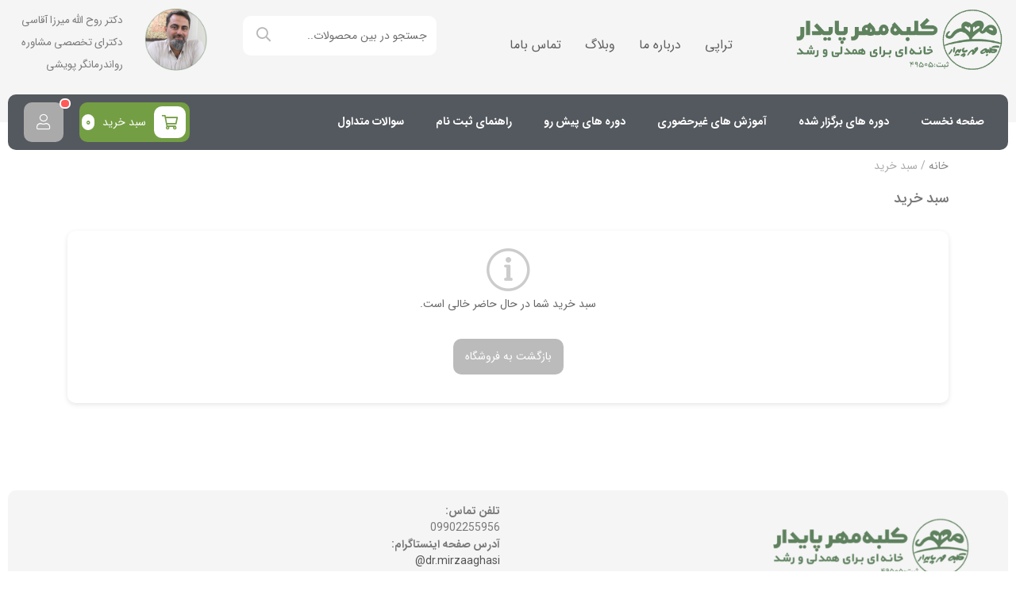

--- FILE ---
content_type: text/css
request_url: https://mehrpaydar.ir/wp-content/themes/pooshe/style.css?ver=2.9.1
body_size: -88
content:
@charset "UTF-8";
/*
Theme Name: Pooshe
Theme URI: https://demos.wpsea.ir/pooshe
Author: the WPSea team
Author URI: https://wpsea.ir/
Description: The most professional wordpress file store template
Version: 2.9.1
Text Domain: pooshe
Tags: woocommerce, file-store, WPSea, shop
*/


--- FILE ---
content_type: text/css
request_url: https://mehrpaydar.ir/wp-content/themes/pooshe/dist/style/main.css?ver=2.9.1
body_size: 63405
content:
/*!
 * Bootstrap v4.6.0 (https://getbootstrap.com/)
 * Copyright 2011-2021 The Bootstrap Authors
 * Copyright 2011-2021 Twitter, Inc.
 * Licensed under MIT (https://github.com/twbs/bootstrap/blob/main/LICENSE)
 */:root{--blue:#007bff;--indigo:#6610f2;--purple:#6f42c1;--pink:#e83e8c;--red:#dc3545;--orange:#fd7e14;--yellow:#ffc107;--green:#28a745;--teal:#20c997;--cyan:#17a2b8;--white:#fff;--gray:#6c757d;--gray-dark:#343a40;--primary:#007bff;--secondary:#6c757d;--success:#28a745;--info:#17a2b8;--warning:#ffc107;--danger:#dc3545;--light:#f8f9fa;--dark:#343a40;--breakpoint-xs:0;--breakpoint-sm:576px;--breakpoint-md:768px;--breakpoint-lg:992px;--breakpoint-xl:1200px;--font-family-sans-serif:-apple-system,BlinkMacSystemFont,"Segoe UI",Roboto,"Helvetica Neue",Arial,"Noto Sans","Liberation Sans",sans-serif,"Apple Color Emoji","Segoe UI Emoji","Segoe UI Symbol","Noto Color Emoji";--font-family-monospace:SFMono-Regular,Menlo,Monaco,Consolas,"Liberation Mono","Courier New",monospace}*,:after,:before{box-sizing:border-box}html{-webkit-text-size-adjust:100%;-webkit-tap-highlight-color:transparent;font-family:sans-serif;line-height:1.15}article,aside,figcaption,figure,footer,header,hgroup,main,nav,section{display:block}body{background-color:#fff;color:#212529;font-family:-apple-system,BlinkMacSystemFont,Segoe UI,Roboto,Helvetica Neue,Arial,Noto Sans,Liberation Sans,sans-serif,Apple Color Emoji,Segoe UI Emoji,Segoe UI Symbol,Noto Color Emoji;font-size:1rem;font-weight:400;line-height:1.5;margin:0;text-align:left}[tabindex="-1"]:focus:not(:focus-visible){outline:0!important}hr{box-sizing:content-box;height:0;overflow:visible}h1,h2,h3,h4,h5,h6{margin-bottom:.5rem;margin-top:0}p{margin-bottom:1rem;margin-top:0}abbr[data-original-title],abbr[title]{border-bottom:0;cursor:help;text-decoration:underline;-webkit-text-decoration:underline dotted;text-decoration:underline dotted;-webkit-text-decoration-skip-ink:none;text-decoration-skip-ink:none}address{font-style:normal;line-height:inherit}address,dl,ol,ul{margin-bottom:1rem}dl,ol,ul{margin-top:0}ol ol,ol ul,ul ol,ul ul{margin-bottom:0}dt{font-weight:700}dd{margin-bottom:.5rem;margin-left:0}blockquote{margin:0 0 1rem}b,strong{font-weight:bolder}small{font-size:80%}sub,sup{font-size:75%;line-height:0;position:relative;vertical-align:baseline}sub{bottom:-.25em}sup{top:-.5em}a{background-color:transparent;color:#007bff;text-decoration:none}a:hover{color:#0056b3;text-decoration:underline}a:not([href]):not([class]),a:not([href]):not([class]):hover{color:inherit;text-decoration:none}code,kbd,pre,samp{font-family:SFMono-Regular,Menlo,Monaco,Consolas,Liberation Mono,Courier New,monospace;font-size:1em}pre{-ms-overflow-style:scrollbar;margin-bottom:1rem;margin-top:0;overflow:auto}figure{margin:0 0 1rem}img{border-style:none}img,svg{vertical-align:middle}svg{overflow:hidden}table{border-collapse:collapse}caption{caption-side:bottom;color:#6c757d;padding-bottom:.75rem;padding-top:.75rem;text-align:left}th{text-align:inherit;text-align:-webkit-match-parent}label{display:inline-block;margin-bottom:.5rem}button{border-radius:0}button:focus:not(:focus-visible){outline:0}button,input,optgroup,select,textarea{font-family:inherit;font-size:inherit;line-height:inherit;margin:0}button,input{overflow:visible}button,select{text-transform:none}[role=button]{cursor:pointer}select{word-wrap:normal}[type=button],[type=reset],[type=submit],button{-webkit-appearance:button}[type=button]:not(:disabled),[type=reset]:not(:disabled),[type=submit]:not(:disabled),button:not(:disabled){cursor:pointer}[type=button]::-moz-focus-inner,[type=reset]::-moz-focus-inner,[type=submit]::-moz-focus-inner,button::-moz-focus-inner{border-style:none;padding:0}input[type=checkbox],input[type=radio]{box-sizing:border-box;padding:0}textarea{overflow:auto;resize:vertical}fieldset{border:0;margin:0;min-width:0;padding:0}legend{color:inherit;display:block;font-size:1.5rem;line-height:inherit;margin-bottom:.5rem;max-width:100%;padding:0;white-space:normal;width:100%}progress{vertical-align:baseline}[type=number]::-webkit-inner-spin-button,[type=number]::-webkit-outer-spin-button{height:auto}[type=search]{-webkit-appearance:none;outline-offset:-2px}[type=search]::-webkit-search-decoration{-webkit-appearance:none}::-webkit-file-upload-button{-webkit-appearance:button;font:inherit}output{display:inline-block}summary{cursor:pointer;display:list-item}template{display:none}[hidden]{display:none!important}.h1,.h2,.h3,.h4,.h5,.h6,h1,h2,h3,h4,h5,h6{font-weight:500;line-height:1.2;margin-bottom:.5rem}.h1,h1{font-size:2.5rem}.h2,h2{font-size:2rem}.h3,h3{font-size:1.75rem}.h4,h4{font-size:1.5rem}.h5,h5{font-size:1.25rem}.h6,h6{font-size:1rem}.lead{font-size:1.25rem;font-weight:300}.display-1{font-size:6rem}.display-1,.display-2{font-weight:300;line-height:1.2}.display-2{font-size:5.5rem}.display-3{font-size:4.5rem}.display-3,.display-4{font-weight:300;line-height:1.2}.display-4{font-size:3.5rem}hr{border:0;border-top:1px solid rgba(0,0,0,.1);margin-bottom:1rem;margin-top:1rem}.small,small{font-size:80%;font-weight:400}.mark,mark{background-color:#fcf8e3;padding:.2em}.list-inline,.list-unstyled{list-style:none;padding-left:0}.list-inline-item{display:inline-block}.list-inline-item:not(:last-child){margin-right:.5rem}.initialism{font-size:90%;text-transform:uppercase}.blockquote{font-size:1.25rem;margin-bottom:1rem}.blockquote-footer{color:#6c757d;display:block;font-size:80%}.blockquote-footer:before{content:"\2014\00A0"}.img-fluid,.img-thumbnail{height:auto;max-width:100%}.img-thumbnail{background-color:#fff;border:1px solid #dee2e6;border-radius:.25rem;padding:.25rem}.figure{display:inline-block}.figure-img{line-height:1;margin-bottom:.5rem}.figure-caption{color:#6c757d;font-size:90%}code{word-wrap:break-word;color:#e83e8c;font-size:87.5%}a>code{color:inherit}kbd{background-color:#212529;border-radius:.2rem;color:#fff;font-size:87.5%;padding:.2rem .4rem}kbd kbd{font-size:100%;font-weight:700;padding:0}pre{color:#212529;display:block;font-size:87.5%}pre code{color:inherit;font-size:inherit;word-break:normal}.pre-scrollable{max-height:340px;overflow-y:scroll}.container,.container-fluid,.container-lg,.container-md,.container-sm,.container-xl{margin-left:auto;margin-right:auto;padding-left:15px;padding-right:15px;width:100%}@media (min-width:576px){.container,.container-sm{max-width:540px}}@media (min-width:768px){.container,.container-md,.container-sm{max-width:720px}}@media (min-width:992px){.container,.container-lg,.container-md,.container-sm{max-width:960px}}@media (min-width:1200px){.container,.container-lg,.container-md,.container-sm,.container-xl{max-width:1140px}}.row{display:flex;flex-wrap:wrap;margin-left:-15px;margin-right:-15px}.no-gutters{margin-left:0;margin-right:0}.no-gutters>.col,.no-gutters>[class*=col-]{padding-left:0;padding-right:0}.col,.col-1,.col-2,.col-3,.col-4,.col-5,.col-6,.col-7,.col-8,.col-9,.col-10,.col-11,.col-12,.col-auto,.col-lg,.col-lg-1,.col-lg-2,.col-lg-3,.col-lg-4,.col-lg-5,.col-lg-6,.col-lg-7,.col-lg-8,.col-lg-9,.col-lg-10,.col-lg-11,.col-lg-12,.col-lg-auto,.col-md,.col-md-1,.col-md-2,.col-md-3,.col-md-4,.col-md-5,.col-md-6,.col-md-7,.col-md-8,.col-md-9,.col-md-10,.col-md-11,.col-md-12,.col-md-auto,.col-sm,.col-sm-1,.col-sm-2,.col-sm-3,.col-sm-4,.col-sm-5,.col-sm-6,.col-sm-7,.col-sm-8,.col-sm-9,.col-sm-10,.col-sm-11,.col-sm-12,.col-sm-auto,.col-xl,.col-xl-1,.col-xl-2,.col-xl-3,.col-xl-4,.col-xl-5,.col-xl-6,.col-xl-7,.col-xl-8,.col-xl-9,.col-xl-10,.col-xl-11,.col-xl-12,.col-xl-auto{padding-left:15px;padding-right:15px;position:relative;width:100%}.col{flex-basis:0;flex-grow:1;max-width:100%}.row-cols-1>*{flex:0 0 100%;max-width:100%}.row-cols-2>*{flex:0 0 50%;max-width:50%}.row-cols-3>*{flex:0 0 33.333333%;max-width:33.333333%}.row-cols-4>*{flex:0 0 25%;max-width:25%}.row-cols-5>*{flex:0 0 20%;max-width:20%}.row-cols-6>*{flex:0 0 16.666667%;max-width:16.666667%}.col-auto{flex:0 0 auto;max-width:100%;width:auto}.col-1{flex:0 0 8.333333%;max-width:8.333333%}.col-2{flex:0 0 16.666667%;max-width:16.666667%}.col-3{flex:0 0 25%;max-width:25%}.col-4{flex:0 0 33.333333%;max-width:33.333333%}.col-5{flex:0 0 41.666667%;max-width:41.666667%}.col-6{flex:0 0 50%;max-width:50%}.col-7{flex:0 0 58.333333%;max-width:58.333333%}.col-8{flex:0 0 66.666667%;max-width:66.666667%}.col-9{flex:0 0 75%;max-width:75%}.col-10{flex:0 0 83.333333%;max-width:83.333333%}.col-11{flex:0 0 91.666667%;max-width:91.666667%}.col-12{flex:0 0 100%;max-width:100%}.order-first{order:-1}.order-last{order:13}.order-0{order:0}.order-1{order:1}.order-2{order:2}.order-3{order:3}.order-4{order:4}.order-5{order:5}.order-6{order:6}.order-7{order:7}.order-8{order:8}.order-9{order:9}.order-10{order:10}.order-11{order:11}.order-12{order:12}.offset-1{margin-left:8.333333%}.offset-2{margin-left:16.666667%}.offset-3{margin-left:25%}.offset-4{margin-left:33.333333%}.offset-5{margin-left:41.666667%}.offset-6{margin-left:50%}.offset-7{margin-left:58.333333%}.offset-8{margin-left:66.666667%}.offset-9{margin-left:75%}.offset-10{margin-left:83.333333%}.offset-11{margin-left:91.666667%}@media (min-width:576px){.col-sm{flex-basis:0;flex-grow:1;max-width:100%}.row-cols-sm-1>*{flex:0 0 100%;max-width:100%}.row-cols-sm-2>*{flex:0 0 50%;max-width:50%}.row-cols-sm-3>*{flex:0 0 33.333333%;max-width:33.333333%}.row-cols-sm-4>*{flex:0 0 25%;max-width:25%}.row-cols-sm-5>*{flex:0 0 20%;max-width:20%}.row-cols-sm-6>*{flex:0 0 16.666667%;max-width:16.666667%}.col-sm-auto{flex:0 0 auto;max-width:100%;width:auto}.col-sm-1{flex:0 0 8.333333%;max-width:8.333333%}.col-sm-2{flex:0 0 16.666667%;max-width:16.666667%}.col-sm-3{flex:0 0 25%;max-width:25%}.col-sm-4{flex:0 0 33.333333%;max-width:33.333333%}.col-sm-5{flex:0 0 41.666667%;max-width:41.666667%}.col-sm-6{flex:0 0 50%;max-width:50%}.col-sm-7{flex:0 0 58.333333%;max-width:58.333333%}.col-sm-8{flex:0 0 66.666667%;max-width:66.666667%}.col-sm-9{flex:0 0 75%;max-width:75%}.col-sm-10{flex:0 0 83.333333%;max-width:83.333333%}.col-sm-11{flex:0 0 91.666667%;max-width:91.666667%}.col-sm-12{flex:0 0 100%;max-width:100%}.order-sm-first{order:-1}.order-sm-last{order:13}.order-sm-0{order:0}.order-sm-1{order:1}.order-sm-2{order:2}.order-sm-3{order:3}.order-sm-4{order:4}.order-sm-5{order:5}.order-sm-6{order:6}.order-sm-7{order:7}.order-sm-8{order:8}.order-sm-9{order:9}.order-sm-10{order:10}.order-sm-11{order:11}.order-sm-12{order:12}.offset-sm-0{margin-left:0}.offset-sm-1{margin-left:8.333333%}.offset-sm-2{margin-left:16.666667%}.offset-sm-3{margin-left:25%}.offset-sm-4{margin-left:33.333333%}.offset-sm-5{margin-left:41.666667%}.offset-sm-6{margin-left:50%}.offset-sm-7{margin-left:58.333333%}.offset-sm-8{margin-left:66.666667%}.offset-sm-9{margin-left:75%}.offset-sm-10{margin-left:83.333333%}.offset-sm-11{margin-left:91.666667%}}@media (min-width:768px){.col-md{flex-basis:0;flex-grow:1;max-width:100%}.row-cols-md-1>*{flex:0 0 100%;max-width:100%}.row-cols-md-2>*{flex:0 0 50%;max-width:50%}.row-cols-md-3>*{flex:0 0 33.333333%;max-width:33.333333%}.row-cols-md-4>*{flex:0 0 25%;max-width:25%}.row-cols-md-5>*{flex:0 0 20%;max-width:20%}.row-cols-md-6>*{flex:0 0 16.666667%;max-width:16.666667%}.col-md-auto{flex:0 0 auto;max-width:100%;width:auto}.col-md-1{flex:0 0 8.333333%;max-width:8.333333%}.col-md-2{flex:0 0 16.666667%;max-width:16.666667%}.col-md-3{flex:0 0 25%;max-width:25%}.col-md-4{flex:0 0 33.333333%;max-width:33.333333%}.col-md-5{flex:0 0 41.666667%;max-width:41.666667%}.col-md-6{flex:0 0 50%;max-width:50%}.col-md-7{flex:0 0 58.333333%;max-width:58.333333%}.col-md-8{flex:0 0 66.666667%;max-width:66.666667%}.col-md-9{flex:0 0 75%;max-width:75%}.col-md-10{flex:0 0 83.333333%;max-width:83.333333%}.col-md-11{flex:0 0 91.666667%;max-width:91.666667%}.col-md-12{flex:0 0 100%;max-width:100%}.order-md-first{order:-1}.order-md-last{order:13}.order-md-0{order:0}.order-md-1{order:1}.order-md-2{order:2}.order-md-3{order:3}.order-md-4{order:4}.order-md-5{order:5}.order-md-6{order:6}.order-md-7{order:7}.order-md-8{order:8}.order-md-9{order:9}.order-md-10{order:10}.order-md-11{order:11}.order-md-12{order:12}.offset-md-0{margin-left:0}.offset-md-1{margin-left:8.333333%}.offset-md-2{margin-left:16.666667%}.offset-md-3{margin-left:25%}.offset-md-4{margin-left:33.333333%}.offset-md-5{margin-left:41.666667%}.offset-md-6{margin-left:50%}.offset-md-7{margin-left:58.333333%}.offset-md-8{margin-left:66.666667%}.offset-md-9{margin-left:75%}.offset-md-10{margin-left:83.333333%}.offset-md-11{margin-left:91.666667%}}@media (min-width:992px){.col-lg{flex-basis:0;flex-grow:1;max-width:100%}.row-cols-lg-1>*{flex:0 0 100%;max-width:100%}.row-cols-lg-2>*{flex:0 0 50%;max-width:50%}.row-cols-lg-3>*{flex:0 0 33.333333%;max-width:33.333333%}.row-cols-lg-4>*{flex:0 0 25%;max-width:25%}.row-cols-lg-5>*{flex:0 0 20%;max-width:20%}.row-cols-lg-6>*{flex:0 0 16.666667%;max-width:16.666667%}.col-lg-auto{flex:0 0 auto;max-width:100%;width:auto}.col-lg-1{flex:0 0 8.333333%;max-width:8.333333%}.col-lg-2{flex:0 0 16.666667%;max-width:16.666667%}.col-lg-3{flex:0 0 25%;max-width:25%}.col-lg-4{flex:0 0 33.333333%;max-width:33.333333%}.col-lg-5{flex:0 0 41.666667%;max-width:41.666667%}.col-lg-6{flex:0 0 50%;max-width:50%}.col-lg-7{flex:0 0 58.333333%;max-width:58.333333%}.col-lg-8{flex:0 0 66.666667%;max-width:66.666667%}.col-lg-9{flex:0 0 75%;max-width:75%}.col-lg-10{flex:0 0 83.333333%;max-width:83.333333%}.col-lg-11{flex:0 0 91.666667%;max-width:91.666667%}.col-lg-12{flex:0 0 100%;max-width:100%}.order-lg-first{order:-1}.order-lg-last{order:13}.order-lg-0{order:0}.order-lg-1{order:1}.order-lg-2{order:2}.order-lg-3{order:3}.order-lg-4{order:4}.order-lg-5{order:5}.order-lg-6{order:6}.order-lg-7{order:7}.order-lg-8{order:8}.order-lg-9{order:9}.order-lg-10{order:10}.order-lg-11{order:11}.order-lg-12{order:12}.offset-lg-0{margin-left:0}.offset-lg-1{margin-left:8.333333%}.offset-lg-2{margin-left:16.666667%}.offset-lg-3{margin-left:25%}.offset-lg-4{margin-left:33.333333%}.offset-lg-5{margin-left:41.666667%}.offset-lg-6{margin-left:50%}.offset-lg-7{margin-left:58.333333%}.offset-lg-8{margin-left:66.666667%}.offset-lg-9{margin-left:75%}.offset-lg-10{margin-left:83.333333%}.offset-lg-11{margin-left:91.666667%}}@media (min-width:1200px){.col-xl{flex-basis:0;flex-grow:1;max-width:100%}.row-cols-xl-1>*{flex:0 0 100%;max-width:100%}.row-cols-xl-2>*{flex:0 0 50%;max-width:50%}.row-cols-xl-3>*{flex:0 0 33.333333%;max-width:33.333333%}.row-cols-xl-4>*{flex:0 0 25%;max-width:25%}.row-cols-xl-5>*{flex:0 0 20%;max-width:20%}.row-cols-xl-6>*{flex:0 0 16.666667%;max-width:16.666667%}.col-xl-auto{flex:0 0 auto;max-width:100%;width:auto}.col-xl-1{flex:0 0 8.333333%;max-width:8.333333%}.col-xl-2{flex:0 0 16.666667%;max-width:16.666667%}.col-xl-3{flex:0 0 25%;max-width:25%}.col-xl-4{flex:0 0 33.333333%;max-width:33.333333%}.col-xl-5{flex:0 0 41.666667%;max-width:41.666667%}.col-xl-6{flex:0 0 50%;max-width:50%}.col-xl-7{flex:0 0 58.333333%;max-width:58.333333%}.col-xl-8{flex:0 0 66.666667%;max-width:66.666667%}.col-xl-9{flex:0 0 75%;max-width:75%}.col-xl-10{flex:0 0 83.333333%;max-width:83.333333%}.col-xl-11{flex:0 0 91.666667%;max-width:91.666667%}.col-xl-12{flex:0 0 100%;max-width:100%}.order-xl-first{order:-1}.order-xl-last{order:13}.order-xl-0{order:0}.order-xl-1{order:1}.order-xl-2{order:2}.order-xl-3{order:3}.order-xl-4{order:4}.order-xl-5{order:5}.order-xl-6{order:6}.order-xl-7{order:7}.order-xl-8{order:8}.order-xl-9{order:9}.order-xl-10{order:10}.order-xl-11{order:11}.order-xl-12{order:12}.offset-xl-0{margin-left:0}.offset-xl-1{margin-left:8.333333%}.offset-xl-2{margin-left:16.666667%}.offset-xl-3{margin-left:25%}.offset-xl-4{margin-left:33.333333%}.offset-xl-5{margin-left:41.666667%}.offset-xl-6{margin-left:50%}.offset-xl-7{margin-left:58.333333%}.offset-xl-8{margin-left:66.666667%}.offset-xl-9{margin-left:75%}.offset-xl-10{margin-left:83.333333%}.offset-xl-11{margin-left:91.666667%}}.table{color:#212529;margin-bottom:1rem;width:100%}.table td,.table th{border-top:1px solid #dee2e6;padding:.75rem;vertical-align:top}.table thead th{border-bottom:2px solid #dee2e6;vertical-align:bottom}.table tbody+tbody{border-top:2px solid #dee2e6}.table-sm td,.table-sm th{padding:.3rem}.table-bordered,.table-bordered td,.table-bordered th{border:1px solid #dee2e6}.table-bordered thead td,.table-bordered thead th{border-bottom-width:2px}.table-borderless tbody+tbody,.table-borderless td,.table-borderless th,.table-borderless thead th{border:0}.table-striped tbody tr:nth-of-type(odd){background-color:rgba(0,0,0,.05)}.table-hover tbody tr:hover{background-color:rgba(0,0,0,.075);color:#212529}.table-primary,.table-primary>td,.table-primary>th{background-color:#b8daff}.table-primary tbody+tbody,.table-primary td,.table-primary th,.table-primary thead th{border-color:#7abaff}.table-hover .table-primary:hover,.table-hover .table-primary:hover>td,.table-hover .table-primary:hover>th{background-color:#9fcdff}.table-secondary,.table-secondary>td,.table-secondary>th{background-color:#d6d8db}.table-secondary tbody+tbody,.table-secondary td,.table-secondary th,.table-secondary thead th{border-color:#b3b7bb}.table-hover .table-secondary:hover,.table-hover .table-secondary:hover>td,.table-hover .table-secondary:hover>th{background-color:#c8cbcf}.table-success,.table-success>td,.table-success>th{background-color:#c3e6cb}.table-success tbody+tbody,.table-success td,.table-success th,.table-success thead th{border-color:#8fd19e}.table-hover .table-success:hover,.table-hover .table-success:hover>td,.table-hover .table-success:hover>th{background-color:#b1dfbb}.table-info,.table-info>td,.table-info>th{background-color:#bee5eb}.table-info tbody+tbody,.table-info td,.table-info th,.table-info thead th{border-color:#86cfda}.table-hover .table-info:hover,.table-hover .table-info:hover>td,.table-hover .table-info:hover>th{background-color:#abdde5}.table-warning,.table-warning>td,.table-warning>th{background-color:#ffeeba}.table-warning tbody+tbody,.table-warning td,.table-warning th,.table-warning thead th{border-color:#ffdf7e}.table-hover .table-warning:hover,.table-hover .table-warning:hover>td,.table-hover .table-warning:hover>th{background-color:#ffe8a1}.table-danger,.table-danger>td,.table-danger>th{background-color:#f5c6cb}.table-danger tbody+tbody,.table-danger td,.table-danger th,.table-danger thead th{border-color:#ed969e}.table-hover .table-danger:hover,.table-hover .table-danger:hover>td,.table-hover .table-danger:hover>th{background-color:#f1b0b7}.table-light,.table-light>td,.table-light>th{background-color:#fdfdfe}.table-light tbody+tbody,.table-light td,.table-light th,.table-light thead th{border-color:#fbfcfc}.table-hover .table-light:hover,.table-hover .table-light:hover>td,.table-hover .table-light:hover>th{background-color:#ececf6}.table-dark,.table-dark>td,.table-dark>th{background-color:#c6c8ca}.table-dark tbody+tbody,.table-dark td,.table-dark th,.table-dark thead th{border-color:#95999c}.table-hover .table-dark:hover,.table-hover .table-dark:hover>td,.table-hover .table-dark:hover>th{background-color:#b9bbbe}.table-active,.table-active>td,.table-active>th,.table-hover .table-active:hover,.table-hover .table-active:hover>td,.table-hover .table-active:hover>th{background-color:rgba(0,0,0,.075)}.table .thead-dark th{background-color:#343a40;border-color:#454d55;color:#fff}.table .thead-light th{background-color:#e9ecef;border-color:#dee2e6;color:#495057}.table-dark{background-color:#343a40;color:#fff}.table-dark td,.table-dark th,.table-dark thead th{border-color:#454d55}.table-dark.table-bordered{border:0}.table-dark.table-striped tbody tr:nth-of-type(odd){background-color:rgba(255,255,255,.05)}.table-dark.table-hover tbody tr:hover{background-color:rgba(255,255,255,.075);color:#fff}@media (max-width:575.98px){.table-responsive-sm{-webkit-overflow-scrolling:touch;display:block;overflow-x:auto;width:100%}.table-responsive-sm>.table-bordered{border:0}}@media (max-width:767.98px){.table-responsive-md{-webkit-overflow-scrolling:touch;display:block;overflow-x:auto;width:100%}.table-responsive-md>.table-bordered{border:0}}@media (max-width:991.98px){.table-responsive-lg{-webkit-overflow-scrolling:touch;display:block;overflow-x:auto;width:100%}.table-responsive-lg>.table-bordered{border:0}}@media (max-width:1199.98px){.table-responsive-xl{-webkit-overflow-scrolling:touch;display:block;overflow-x:auto;width:100%}.table-responsive-xl>.table-bordered{border:0}}.table-responsive{-webkit-overflow-scrolling:touch;display:block;overflow-x:auto;width:100%}.table-responsive>.table-bordered{border:0}.form-control{background-clip:padding-box;background-color:#fff;border:1px solid #ced4da;border-radius:.25rem;color:#495057;display:block;font-size:1rem;font-weight:400;height:calc(1.5em + .75rem + 2px);line-height:1.5;padding:.375rem .75rem;transition:border-color .15s ease-in-out,box-shadow .15s ease-in-out;width:100%}@media (prefers-reduced-motion:reduce){.form-control{transition:none}}.form-control::-ms-expand{background-color:transparent;border:0}.form-control:-moz-focusring{color:transparent;text-shadow:0 0 0 #495057}.form-control:focus{background-color:#fff;border-color:#80bdff;box-shadow:0 0 0 .2rem rgba(0,123,255,.25);color:#495057;outline:0}.form-control::-moz-placeholder{color:#6c757d;opacity:1}.form-control:-ms-input-placeholder{color:#6c757d;opacity:1}.form-control::placeholder{color:#6c757d;opacity:1}.form-control:disabled,.form-control[readonly]{background-color:#e9ecef;opacity:1}input[type=date].form-control,input[type=datetime-local].form-control,input[type=month].form-control,input[type=time].form-control{-webkit-appearance:none;-moz-appearance:none;appearance:none}select.form-control:focus::-ms-value{background-color:#fff;color:#495057}.form-control-file,.form-control-range{display:block;width:100%}.col-form-label{font-size:inherit;line-height:1.5;margin-bottom:0;padding-bottom:calc(.375rem + 1px);padding-top:calc(.375rem + 1px)}.col-form-label-lg{font-size:1.25rem;line-height:1.5;padding-bottom:calc(.5rem + 1px);padding-top:calc(.5rem + 1px)}.col-form-label-sm{font-size:.875rem;line-height:1.5;padding-bottom:calc(.25rem + 1px);padding-top:calc(.25rem + 1px)}.form-control-plaintext{background-color:transparent;border:solid transparent;border-width:1px 0;color:#212529;display:block;font-size:1rem;line-height:1.5;margin-bottom:0;padding:.375rem 0;width:100%}.form-control-plaintext.form-control-lg,.form-control-plaintext.form-control-sm{padding-left:0;padding-right:0}.form-control-sm{border-radius:.2rem;font-size:.875rem;height:calc(1.5em + .5rem + 2px);line-height:1.5;padding:.25rem .5rem}.form-control-lg{border-radius:.3rem;font-size:1.25rem;height:calc(1.5em + 1rem + 2px);line-height:1.5;padding:.5rem 1rem}select.form-control[multiple],select.form-control[size],textarea.form-control{height:auto}.form-group{margin-bottom:1rem}.form-text{display:block;margin-top:.25rem}.form-row{display:flex;flex-wrap:wrap;margin-left:-5px;margin-right:-5px}.form-row>.col,.form-row>[class*=col-]{padding-left:5px;padding-right:5px}.form-check{display:block;padding-left:1.25rem;position:relative}.form-check-input{margin-left:-1.25rem;margin-top:.3rem;position:absolute}.form-check-input:disabled~.form-check-label,.form-check-input[disabled]~.form-check-label{color:#6c757d}.form-check-label{margin-bottom:0}.form-check-inline{align-items:center;display:inline-flex;margin-right:.75rem;padding-left:0}.form-check-inline .form-check-input{margin-left:0;margin-right:.3125rem;margin-top:0;position:static}.valid-feedback{color:#28a745;display:none;font-size:80%;margin-top:.25rem;width:100%}.valid-tooltip{background-color:rgba(40,167,69,.9);border-radius:.25rem;color:#fff;display:none;font-size:.875rem;left:0;line-height:1.5;margin-top:.1rem;max-width:100%;padding:.25rem .5rem;position:absolute;top:100%;z-index:5}.form-row>.col>.valid-tooltip,.form-row>[class*=col-]>.valid-tooltip{left:5px}.is-valid~.valid-feedback,.is-valid~.valid-tooltip,.was-validated :valid~.valid-feedback,.was-validated :valid~.valid-tooltip{display:block}.form-control.is-valid,.was-validated .form-control:valid{background-image:url("data:image/svg+xml;charset=utf-8,%3Csvg xmlns='http://www.w3.org/2000/svg' width='8' height='8'%3E%3Cpath fill='%2328a745' d='M2.3 6.73.6 4.53c-.4-1.04.46-1.4 1.1-.8l1.1 1.4 3.4-3.8c.6-.63 1.6-.27 1.2.7l-4 4.6c-.43.5-.8.4-1.1.1z'/%3E%3C/svg%3E");background-position:right calc(.375em + .1875rem) center;background-repeat:no-repeat;background-size:calc(.75em + .375rem) calc(.75em + .375rem);border-color:#28a745;padding-right:calc(1.5em + .75rem)}.form-control.is-valid:focus,.was-validated .form-control:valid:focus{border-color:#28a745;box-shadow:0 0 0 .2rem rgba(40,167,69,.25)}.was-validated textarea.form-control:valid,textarea.form-control.is-valid{background-position:top calc(.375em + .1875rem) right calc(.375em + .1875rem);padding-right:calc(1.5em + .75rem)}.custom-select.is-valid,.was-validated .custom-select:valid{background:url("data:image/svg+xml;charset=utf-8,%3Csvg xmlns='http://www.w3.org/2000/svg' width='4' height='5'%3E%3Cpath fill='%23343a40' d='M2 0 0 2h4zm0 5L0 3h4z'/%3E%3C/svg%3E") right .75rem center/8px 10px no-repeat,#fff url("data:image/svg+xml;charset=utf-8,%3Csvg xmlns='http://www.w3.org/2000/svg' width='8' height='8'%3E%3Cpath fill='%2328a745' d='M2.3 6.73.6 4.53c-.4-1.04.46-1.4 1.1-.8l1.1 1.4 3.4-3.8c.6-.63 1.6-.27 1.2.7l-4 4.6c-.43.5-.8.4-1.1.1z'/%3E%3C/svg%3E") center right 1.75rem/calc(.75em + .375rem) calc(.75em + .375rem) no-repeat;border-color:#28a745;padding-right:calc(.75em + 2.3125rem)}.custom-select.is-valid:focus,.was-validated .custom-select:valid:focus{border-color:#28a745;box-shadow:0 0 0 .2rem rgba(40,167,69,.25)}.form-check-input.is-valid~.form-check-label,.was-validated .form-check-input:valid~.form-check-label{color:#28a745}.form-check-input.is-valid~.valid-feedback,.form-check-input.is-valid~.valid-tooltip,.was-validated .form-check-input:valid~.valid-feedback,.was-validated .form-check-input:valid~.valid-tooltip{display:block}.custom-control-input.is-valid~.custom-control-label,.was-validated .custom-control-input:valid~.custom-control-label{color:#28a745}.custom-control-input.is-valid~.custom-control-label:before,.was-validated .custom-control-input:valid~.custom-control-label:before{border-color:#28a745}.custom-control-input.is-valid:checked~.custom-control-label:before,.was-validated .custom-control-input:valid:checked~.custom-control-label:before{background-color:#34ce57;border-color:#34ce57}.custom-control-input.is-valid:focus~.custom-control-label:before,.was-validated .custom-control-input:valid:focus~.custom-control-label:before{box-shadow:0 0 0 .2rem rgba(40,167,69,.25)}.custom-control-input.is-valid:focus:not(:checked)~.custom-control-label:before,.was-validated .custom-control-input:valid:focus:not(:checked)~.custom-control-label:before{border-color:#28a745}.custom-file-input.is-valid~.custom-file-label,.was-validated .custom-file-input:valid~.custom-file-label{border-color:#28a745}.custom-file-input.is-valid:focus~.custom-file-label,.was-validated .custom-file-input:valid:focus~.custom-file-label{border-color:#28a745;box-shadow:0 0 0 .2rem rgba(40,167,69,.25)}.invalid-feedback{color:#dc3545;display:none;font-size:80%;margin-top:.25rem;width:100%}.invalid-tooltip{background-color:rgba(220,53,69,.9);border-radius:.25rem;color:#fff;display:none;font-size:.875rem;left:0;line-height:1.5;margin-top:.1rem;max-width:100%;padding:.25rem .5rem;position:absolute;top:100%;z-index:5}.form-row>.col>.invalid-tooltip,.form-row>[class*=col-]>.invalid-tooltip{left:5px}.is-invalid~.invalid-feedback,.is-invalid~.invalid-tooltip,.was-validated :invalid~.invalid-feedback,.was-validated :invalid~.invalid-tooltip{display:block}.form-control.is-invalid,.was-validated .form-control:invalid{background-image:url("data:image/svg+xml;charset=utf-8,%3Csvg xmlns='http://www.w3.org/2000/svg' width='12' height='12' fill='none' stroke='%23dc3545'%3E%3Ccircle cx='6' cy='6' r='4.5'/%3E%3Cpath stroke-linejoin='round' d='M5.8 3.6h.4L6 6.5z'/%3E%3Ccircle cx='6' cy='8.2' r='.6' fill='%23dc3545' stroke='none'/%3E%3C/svg%3E");background-position:right calc(.375em + .1875rem) center;background-repeat:no-repeat;background-size:calc(.75em + .375rem) calc(.75em + .375rem);border-color:#dc3545;padding-right:calc(1.5em + .75rem)}.form-control.is-invalid:focus,.was-validated .form-control:invalid:focus{border-color:#dc3545;box-shadow:0 0 0 .2rem rgba(220,53,69,.25)}.was-validated textarea.form-control:invalid,textarea.form-control.is-invalid{background-position:top calc(.375em + .1875rem) right calc(.375em + .1875rem);padding-right:calc(1.5em + .75rem)}.custom-select.is-invalid,.was-validated .custom-select:invalid{background:url("data:image/svg+xml;charset=utf-8,%3Csvg xmlns='http://www.w3.org/2000/svg' width='4' height='5'%3E%3Cpath fill='%23343a40' d='M2 0 0 2h4zm0 5L0 3h4z'/%3E%3C/svg%3E") right .75rem center/8px 10px no-repeat,#fff url("data:image/svg+xml;charset=utf-8,%3Csvg xmlns='http://www.w3.org/2000/svg' width='12' height='12' fill='none' stroke='%23dc3545'%3E%3Ccircle cx='6' cy='6' r='4.5'/%3E%3Cpath stroke-linejoin='round' d='M5.8 3.6h.4L6 6.5z'/%3E%3Ccircle cx='6' cy='8.2' r='.6' fill='%23dc3545' stroke='none'/%3E%3C/svg%3E") center right 1.75rem/calc(.75em + .375rem) calc(.75em + .375rem) no-repeat;border-color:#dc3545;padding-right:calc(.75em + 2.3125rem)}.custom-select.is-invalid:focus,.was-validated .custom-select:invalid:focus{border-color:#dc3545;box-shadow:0 0 0 .2rem rgba(220,53,69,.25)}.form-check-input.is-invalid~.form-check-label,.was-validated .form-check-input:invalid~.form-check-label{color:#dc3545}.form-check-input.is-invalid~.invalid-feedback,.form-check-input.is-invalid~.invalid-tooltip,.was-validated .form-check-input:invalid~.invalid-feedback,.was-validated .form-check-input:invalid~.invalid-tooltip{display:block}.custom-control-input.is-invalid~.custom-control-label,.was-validated .custom-control-input:invalid~.custom-control-label{color:#dc3545}.custom-control-input.is-invalid~.custom-control-label:before,.was-validated .custom-control-input:invalid~.custom-control-label:before{border-color:#dc3545}.custom-control-input.is-invalid:checked~.custom-control-label:before,.was-validated .custom-control-input:invalid:checked~.custom-control-label:before{background-color:#e4606d;border-color:#e4606d}.custom-control-input.is-invalid:focus~.custom-control-label:before,.was-validated .custom-control-input:invalid:focus~.custom-control-label:before{box-shadow:0 0 0 .2rem rgba(220,53,69,.25)}.custom-control-input.is-invalid:focus:not(:checked)~.custom-control-label:before,.was-validated .custom-control-input:invalid:focus:not(:checked)~.custom-control-label:before{border-color:#dc3545}.custom-file-input.is-invalid~.custom-file-label,.was-validated .custom-file-input:invalid~.custom-file-label{border-color:#dc3545}.custom-file-input.is-invalid:focus~.custom-file-label,.was-validated .custom-file-input:invalid:focus~.custom-file-label{border-color:#dc3545;box-shadow:0 0 0 .2rem rgba(220,53,69,.25)}.form-inline{align-items:center;display:flex;flex-flow:row wrap}.form-inline .form-check{width:100%}@media (min-width:576px){.form-inline label{justify-content:center}.form-inline .form-group,.form-inline label{align-items:center;display:flex;margin-bottom:0}.form-inline .form-group{flex:0 0 auto;flex-flow:row wrap}.form-inline .form-control{display:inline-block;vertical-align:middle;width:auto}.form-inline .form-control-plaintext{display:inline-block}.form-inline .custom-select,.form-inline .input-group{width:auto}.form-inline .form-check{align-items:center;display:flex;justify-content:center;padding-left:0;width:auto}.form-inline .form-check-input{flex-shrink:0;margin-left:0;margin-right:.25rem;margin-top:0;position:relative}.form-inline .custom-control{align-items:center;justify-content:center}.form-inline .custom-control-label{margin-bottom:0}}.btn{background-color:transparent;border:1px solid transparent;border-radius:.25rem;color:#212529;display:inline-block;font-size:1rem;font-weight:400;line-height:1.5;padding:.375rem .75rem;text-align:center;transition:color .15s ease-in-out,background-color .15s ease-in-out,border-color .15s ease-in-out,box-shadow .15s ease-in-out;-webkit-user-select:none;-moz-user-select:none;-ms-user-select:none;user-select:none;vertical-align:middle}@media (prefers-reduced-motion:reduce){.btn{transition:none}}.btn:hover{color:#212529;text-decoration:none}.btn.focus,.btn:focus{box-shadow:0 0 0 .2rem rgba(0,123,255,.25);outline:0}.btn.disabled,.btn:disabled{opacity:.65}.btn:not(:disabled):not(.disabled){cursor:pointer}a.btn.disabled,fieldset:disabled a.btn{pointer-events:none}.btn-primary{background-color:#007bff;border-color:#007bff;color:#fff}.btn-primary.focus,.btn-primary:focus,.btn-primary:hover{background-color:#0069d9;border-color:#0062cc;color:#fff}.btn-primary.focus,.btn-primary:focus{box-shadow:0 0 0 .2rem rgba(38,143,255,.5)}.btn-primary.disabled,.btn-primary:disabled{background-color:#007bff;border-color:#007bff;color:#fff}.btn-primary:not(:disabled):not(.disabled).active,.btn-primary:not(:disabled):not(.disabled):active,.show>.btn-primary.dropdown-toggle{background-color:#0062cc;border-color:#005cbf;color:#fff}.btn-primary:not(:disabled):not(.disabled).active:focus,.btn-primary:not(:disabled):not(.disabled):active:focus,.show>.btn-primary.dropdown-toggle:focus{box-shadow:0 0 0 .2rem rgba(38,143,255,.5)}.btn-secondary{background-color:#6c757d;border-color:#6c757d;color:#fff}.btn-secondary.focus,.btn-secondary:focus,.btn-secondary:hover{background-color:#5a6268;border-color:#545b62;color:#fff}.btn-secondary.focus,.btn-secondary:focus{box-shadow:0 0 0 .2rem rgba(130,138,145,.5)}.btn-secondary.disabled,.btn-secondary:disabled{background-color:#6c757d;border-color:#6c757d;color:#fff}.btn-secondary:not(:disabled):not(.disabled).active,.btn-secondary:not(:disabled):not(.disabled):active,.show>.btn-secondary.dropdown-toggle{background-color:#545b62;border-color:#4e555b;color:#fff}.btn-secondary:not(:disabled):not(.disabled).active:focus,.btn-secondary:not(:disabled):not(.disabled):active:focus,.show>.btn-secondary.dropdown-toggle:focus{box-shadow:0 0 0 .2rem rgba(130,138,145,.5)}.btn-success{background-color:#28a745;border-color:#28a745;color:#fff}.btn-success.focus,.btn-success:focus,.btn-success:hover{background-color:#218838;border-color:#1e7e34;color:#fff}.btn-success.focus,.btn-success:focus{box-shadow:0 0 0 .2rem rgba(72,180,97,.5)}.btn-success.disabled,.btn-success:disabled{background-color:#28a745;border-color:#28a745;color:#fff}.btn-success:not(:disabled):not(.disabled).active,.btn-success:not(:disabled):not(.disabled):active,.show>.btn-success.dropdown-toggle{background-color:#1e7e34;border-color:#1c7430;color:#fff}.btn-success:not(:disabled):not(.disabled).active:focus,.btn-success:not(:disabled):not(.disabled):active:focus,.show>.btn-success.dropdown-toggle:focus{box-shadow:0 0 0 .2rem rgba(72,180,97,.5)}.btn-info{background-color:#17a2b8;border-color:#17a2b8;color:#fff}.btn-info.focus,.btn-info:focus,.btn-info:hover{background-color:#138496;border-color:#117a8b;color:#fff}.btn-info.focus,.btn-info:focus{box-shadow:0 0 0 .2rem rgba(58,176,195,.5)}.btn-info.disabled,.btn-info:disabled{background-color:#17a2b8;border-color:#17a2b8;color:#fff}.btn-info:not(:disabled):not(.disabled).active,.btn-info:not(:disabled):not(.disabled):active,.show>.btn-info.dropdown-toggle{background-color:#117a8b;border-color:#10707f;color:#fff}.btn-info:not(:disabled):not(.disabled).active:focus,.btn-info:not(:disabled):not(.disabled):active:focus,.show>.btn-info.dropdown-toggle:focus{box-shadow:0 0 0 .2rem rgba(58,176,195,.5)}.btn-warning{background-color:#ffc107;border-color:#ffc107;color:#212529}.btn-warning.focus,.btn-warning:focus,.btn-warning:hover{background-color:#e0a800;border-color:#d39e00;color:#212529}.btn-warning.focus,.btn-warning:focus{box-shadow:0 0 0 .2rem rgba(222,170,12,.5)}.btn-warning.disabled,.btn-warning:disabled{background-color:#ffc107;border-color:#ffc107;color:#212529}.btn-warning:not(:disabled):not(.disabled).active,.btn-warning:not(:disabled):not(.disabled):active,.show>.btn-warning.dropdown-toggle{background-color:#d39e00;border-color:#c69500;color:#212529}.btn-warning:not(:disabled):not(.disabled).active:focus,.btn-warning:not(:disabled):not(.disabled):active:focus,.show>.btn-warning.dropdown-toggle:focus{box-shadow:0 0 0 .2rem rgba(222,170,12,.5)}.btn-danger{background-color:#dc3545;border-color:#dc3545;color:#fff}.btn-danger.focus,.btn-danger:focus,.btn-danger:hover{background-color:#c82333;border-color:#bd2130;color:#fff}.btn-danger.focus,.btn-danger:focus{box-shadow:0 0 0 .2rem rgba(225,83,97,.5)}.btn-danger.disabled,.btn-danger:disabled{background-color:#dc3545;border-color:#dc3545;color:#fff}.btn-danger:not(:disabled):not(.disabled).active,.btn-danger:not(:disabled):not(.disabled):active,.show>.btn-danger.dropdown-toggle{background-color:#bd2130;border-color:#b21f2d;color:#fff}.btn-danger:not(:disabled):not(.disabled).active:focus,.btn-danger:not(:disabled):not(.disabled):active:focus,.show>.btn-danger.dropdown-toggle:focus{box-shadow:0 0 0 .2rem rgba(225,83,97,.5)}.btn-light{background-color:#f8f9fa;border-color:#f8f9fa;color:#212529}.btn-light.focus,.btn-light:focus,.btn-light:hover{background-color:#e2e6ea;border-color:#dae0e5;color:#212529}.btn-light.focus,.btn-light:focus{box-shadow:0 0 0 .2rem rgba(216,217,219,.5)}.btn-light.disabled,.btn-light:disabled{background-color:#f8f9fa;border-color:#f8f9fa;color:#212529}.btn-light:not(:disabled):not(.disabled).active,.btn-light:not(:disabled):not(.disabled):active,.show>.btn-light.dropdown-toggle{background-color:#dae0e5;border-color:#d3d9df;color:#212529}.btn-light:not(:disabled):not(.disabled).active:focus,.btn-light:not(:disabled):not(.disabled):active:focus,.show>.btn-light.dropdown-toggle:focus{box-shadow:0 0 0 .2rem rgba(216,217,219,.5)}.btn-dark{background-color:#343a40;border-color:#343a40;color:#fff}.btn-dark.focus,.btn-dark:focus,.btn-dark:hover{background-color:#23272b;border-color:#1d2124;color:#fff}.btn-dark.focus,.btn-dark:focus{box-shadow:0 0 0 .2rem rgba(82,88,93,.5)}.btn-dark.disabled,.btn-dark:disabled{background-color:#343a40;border-color:#343a40;color:#fff}.btn-dark:not(:disabled):not(.disabled).active,.btn-dark:not(:disabled):not(.disabled):active,.show>.btn-dark.dropdown-toggle{background-color:#1d2124;border-color:#171a1d;color:#fff}.btn-dark:not(:disabled):not(.disabled).active:focus,.btn-dark:not(:disabled):not(.disabled):active:focus,.show>.btn-dark.dropdown-toggle:focus{box-shadow:0 0 0 .2rem rgba(82,88,93,.5)}.btn-outline-primary{border-color:#007bff;color:#007bff}.btn-outline-primary:hover{background-color:#007bff;border-color:#007bff;color:#fff}.btn-outline-primary.focus,.btn-outline-primary:focus{box-shadow:0 0 0 .2rem rgba(0,123,255,.5)}.btn-outline-primary.disabled,.btn-outline-primary:disabled{background-color:transparent;color:#007bff}.btn-outline-primary:not(:disabled):not(.disabled).active,.btn-outline-primary:not(:disabled):not(.disabled):active,.show>.btn-outline-primary.dropdown-toggle{background-color:#007bff;border-color:#007bff;color:#fff}.btn-outline-primary:not(:disabled):not(.disabled).active:focus,.btn-outline-primary:not(:disabled):not(.disabled):active:focus,.show>.btn-outline-primary.dropdown-toggle:focus{box-shadow:0 0 0 .2rem rgba(0,123,255,.5)}.btn-outline-secondary{border-color:#6c757d;color:#6c757d}.btn-outline-secondary:hover{background-color:#6c757d;border-color:#6c757d;color:#fff}.btn-outline-secondary.focus,.btn-outline-secondary:focus{box-shadow:0 0 0 .2rem rgba(108,117,125,.5)}.btn-outline-secondary.disabled,.btn-outline-secondary:disabled{background-color:transparent;color:#6c757d}.btn-outline-secondary:not(:disabled):not(.disabled).active,.btn-outline-secondary:not(:disabled):not(.disabled):active,.show>.btn-outline-secondary.dropdown-toggle{background-color:#6c757d;border-color:#6c757d;color:#fff}.btn-outline-secondary:not(:disabled):not(.disabled).active:focus,.btn-outline-secondary:not(:disabled):not(.disabled):active:focus,.show>.btn-outline-secondary.dropdown-toggle:focus{box-shadow:0 0 0 .2rem rgba(108,117,125,.5)}.btn-outline-success{border-color:#28a745;color:#28a745}.btn-outline-success:hover{background-color:#28a745;border-color:#28a745;color:#fff}.btn-outline-success.focus,.btn-outline-success:focus{box-shadow:0 0 0 .2rem rgba(40,167,69,.5)}.btn-outline-success.disabled,.btn-outline-success:disabled{background-color:transparent;color:#28a745}.btn-outline-success:not(:disabled):not(.disabled).active,.btn-outline-success:not(:disabled):not(.disabled):active,.show>.btn-outline-success.dropdown-toggle{background-color:#28a745;border-color:#28a745;color:#fff}.btn-outline-success:not(:disabled):not(.disabled).active:focus,.btn-outline-success:not(:disabled):not(.disabled):active:focus,.show>.btn-outline-success.dropdown-toggle:focus{box-shadow:0 0 0 .2rem rgba(40,167,69,.5)}.btn-outline-info{border-color:#17a2b8;color:#17a2b8}.btn-outline-info:hover{background-color:#17a2b8;border-color:#17a2b8;color:#fff}.btn-outline-info.focus,.btn-outline-info:focus{box-shadow:0 0 0 .2rem rgba(23,162,184,.5)}.btn-outline-info.disabled,.btn-outline-info:disabled{background-color:transparent;color:#17a2b8}.btn-outline-info:not(:disabled):not(.disabled).active,.btn-outline-info:not(:disabled):not(.disabled):active,.show>.btn-outline-info.dropdown-toggle{background-color:#17a2b8;border-color:#17a2b8;color:#fff}.btn-outline-info:not(:disabled):not(.disabled).active:focus,.btn-outline-info:not(:disabled):not(.disabled):active:focus,.show>.btn-outline-info.dropdown-toggle:focus{box-shadow:0 0 0 .2rem rgba(23,162,184,.5)}.btn-outline-warning{border-color:#ffc107;color:#ffc107}.btn-outline-warning:hover{background-color:#ffc107;border-color:#ffc107;color:#212529}.btn-outline-warning.focus,.btn-outline-warning:focus{box-shadow:0 0 0 .2rem rgba(255,193,7,.5)}.btn-outline-warning.disabled,.btn-outline-warning:disabled{background-color:transparent;color:#ffc107}.btn-outline-warning:not(:disabled):not(.disabled).active,.btn-outline-warning:not(:disabled):not(.disabled):active,.show>.btn-outline-warning.dropdown-toggle{background-color:#ffc107;border-color:#ffc107;color:#212529}.btn-outline-warning:not(:disabled):not(.disabled).active:focus,.btn-outline-warning:not(:disabled):not(.disabled):active:focus,.show>.btn-outline-warning.dropdown-toggle:focus{box-shadow:0 0 0 .2rem rgba(255,193,7,.5)}.btn-outline-danger{border-color:#dc3545;color:#dc3545}.btn-outline-danger:hover{background-color:#dc3545;border-color:#dc3545;color:#fff}.btn-outline-danger.focus,.btn-outline-danger:focus{box-shadow:0 0 0 .2rem rgba(220,53,69,.5)}.btn-outline-danger.disabled,.btn-outline-danger:disabled{background-color:transparent;color:#dc3545}.btn-outline-danger:not(:disabled):not(.disabled).active,.btn-outline-danger:not(:disabled):not(.disabled):active,.show>.btn-outline-danger.dropdown-toggle{background-color:#dc3545;border-color:#dc3545;color:#fff}.btn-outline-danger:not(:disabled):not(.disabled).active:focus,.btn-outline-danger:not(:disabled):not(.disabled):active:focus,.show>.btn-outline-danger.dropdown-toggle:focus{box-shadow:0 0 0 .2rem rgba(220,53,69,.5)}.btn-outline-light{border-color:#f8f9fa;color:#f8f9fa}.btn-outline-light:hover{background-color:#f8f9fa;border-color:#f8f9fa;color:#212529}.btn-outline-light.focus,.btn-outline-light:focus{box-shadow:0 0 0 .2rem rgba(248,249,250,.5)}.btn-outline-light.disabled,.btn-outline-light:disabled{background-color:transparent;color:#f8f9fa}.btn-outline-light:not(:disabled):not(.disabled).active,.btn-outline-light:not(:disabled):not(.disabled):active,.show>.btn-outline-light.dropdown-toggle{background-color:#f8f9fa;border-color:#f8f9fa;color:#212529}.btn-outline-light:not(:disabled):not(.disabled).active:focus,.btn-outline-light:not(:disabled):not(.disabled):active:focus,.show>.btn-outline-light.dropdown-toggle:focus{box-shadow:0 0 0 .2rem rgba(248,249,250,.5)}.btn-outline-dark{border-color:#343a40;color:#343a40}.btn-outline-dark:hover{background-color:#343a40;border-color:#343a40;color:#fff}.btn-outline-dark.focus,.btn-outline-dark:focus{box-shadow:0 0 0 .2rem rgba(52,58,64,.5)}.btn-outline-dark.disabled,.btn-outline-dark:disabled{background-color:transparent;color:#343a40}.btn-outline-dark:not(:disabled):not(.disabled).active,.btn-outline-dark:not(:disabled):not(.disabled):active,.show>.btn-outline-dark.dropdown-toggle{background-color:#343a40;border-color:#343a40;color:#fff}.btn-outline-dark:not(:disabled):not(.disabled).active:focus,.btn-outline-dark:not(:disabled):not(.disabled):active:focus,.show>.btn-outline-dark.dropdown-toggle:focus{box-shadow:0 0 0 .2rem rgba(52,58,64,.5)}.btn-link{color:#007bff;font-weight:400;text-decoration:none}.btn-link:hover{color:#0056b3}.btn-link.focus,.btn-link:focus,.btn-link:hover{text-decoration:underline}.btn-link.disabled,.btn-link:disabled{color:#6c757d;pointer-events:none}.btn-group-lg>.btn,.btn-lg{border-radius:.3rem;font-size:1.25rem;line-height:1.5;padding:.5rem 1rem}.btn-group-sm>.btn,.btn-sm{border-radius:.2rem;font-size:.875rem;line-height:1.5;padding:.25rem .5rem}.btn-block{display:block;width:100%}.btn-block+.btn-block{margin-top:.5rem}input[type=button].btn-block,input[type=reset].btn-block,input[type=submit].btn-block{width:100%}.fade{transition:opacity .15s linear}@media (prefers-reduced-motion:reduce){.fade{transition:none}}.fade:not(.show){opacity:0}.collapse:not(.show){display:none}.collapsing{height:0;overflow:hidden;position:relative;transition:height .35s ease}@media (prefers-reduced-motion:reduce){.collapsing{transition:none}}.dropdown,.dropleft,.dropright,.dropup{position:relative}.dropdown-toggle{white-space:nowrap}.dropdown-toggle:after{border-bottom:0;border-left:.3em solid transparent;border-right:.3em solid transparent;border-top:.3em solid;content:"";display:inline-block;margin-left:.255em;vertical-align:.255em}.dropdown-toggle:empty:after{margin-left:0}.dropdown-menu{background-clip:padding-box;background-color:#fff;border:1px solid rgba(0,0,0,.15);border-radius:.25rem;color:#212529;display:none;float:left;font-size:1rem;left:0;list-style:none;margin:.125rem 0 0;min-width:10rem;padding:.5rem 0;position:absolute;text-align:left;top:100%;z-index:1000}.dropdown-menu-left{left:0;right:auto}.dropdown-menu-right{left:auto;right:0}@media (min-width:576px){.dropdown-menu-sm-left{left:0;right:auto}.dropdown-menu-sm-right{left:auto;right:0}}@media (min-width:768px){.dropdown-menu-md-left{left:0;right:auto}.dropdown-menu-md-right{left:auto;right:0}}@media (min-width:992px){.dropdown-menu-lg-left{left:0;right:auto}.dropdown-menu-lg-right{left:auto;right:0}}@media (min-width:1200px){.dropdown-menu-xl-left{left:0;right:auto}.dropdown-menu-xl-right{left:auto;right:0}}.dropup .dropdown-menu{bottom:100%;margin-bottom:.125rem;margin-top:0;top:auto}.dropup .dropdown-toggle:after{border-bottom:.3em solid;border-left:.3em solid transparent;border-right:.3em solid transparent;border-top:0;content:"";display:inline-block;margin-left:.255em;vertical-align:.255em}.dropup .dropdown-toggle:empty:after{margin-left:0}.dropright .dropdown-menu{left:100%;margin-left:.125rem;margin-top:0;right:auto;top:0}.dropright .dropdown-toggle:after{border-bottom:.3em solid transparent;border-left:.3em solid;border-right:0;border-top:.3em solid transparent;content:"";display:inline-block;margin-left:.255em;vertical-align:.255em}.dropright .dropdown-toggle:empty:after{margin-left:0}.dropright .dropdown-toggle:after{vertical-align:0}.dropleft .dropdown-menu{left:auto;margin-right:.125rem;margin-top:0;right:100%;top:0}.dropleft .dropdown-toggle:after{content:"";display:inline-block;display:none;margin-left:.255em;vertical-align:.255em}.dropleft .dropdown-toggle:before{border-bottom:.3em solid transparent;border-right:.3em solid;border-top:.3em solid transparent;content:"";display:inline-block;margin-right:.255em;vertical-align:.255em}.dropleft .dropdown-toggle:empty:after{margin-left:0}.dropleft .dropdown-toggle:before{vertical-align:0}.dropdown-menu[x-placement^=bottom],.dropdown-menu[x-placement^=left],.dropdown-menu[x-placement^=right],.dropdown-menu[x-placement^=top]{bottom:auto;right:auto}.dropdown-divider{border-top:1px solid #e9ecef;height:0;margin:.5rem 0;overflow:hidden}.dropdown-item{background-color:transparent;border:0;clear:both;color:#212529;display:block;font-weight:400;padding:.25rem 1.5rem;text-align:inherit;white-space:nowrap;width:100%}.dropdown-item:focus,.dropdown-item:hover{background-color:#e9ecef;color:#16181b;text-decoration:none}.dropdown-item.active,.dropdown-item:active{background-color:#007bff;color:#fff;text-decoration:none}.dropdown-item.disabled,.dropdown-item:disabled{background-color:transparent;color:#adb5bd;pointer-events:none}.dropdown-menu.show{display:block}.dropdown-header{color:#6c757d;display:block;font-size:.875rem;margin-bottom:0;padding:.5rem 1.5rem;white-space:nowrap}.dropdown-item-text{color:#212529;display:block;padding:.25rem 1.5rem}.btn-group,.btn-group-vertical{display:inline-flex;position:relative;vertical-align:middle}.btn-group-vertical>.btn,.btn-group>.btn{flex:1 1 auto;position:relative}.btn-group-vertical>.btn.active,.btn-group-vertical>.btn:active,.btn-group-vertical>.btn:focus,.btn-group-vertical>.btn:hover,.btn-group>.btn.active,.btn-group>.btn:active,.btn-group>.btn:focus,.btn-group>.btn:hover{z-index:1}.btn-toolbar{display:flex;flex-wrap:wrap;justify-content:flex-start}.btn-toolbar .input-group{width:auto}.btn-group>.btn-group:not(:first-child),.btn-group>.btn:not(:first-child){margin-left:-1px}.btn-group>.btn-group:not(:last-child)>.btn,.btn-group>.btn:not(:last-child):not(.dropdown-toggle){border-bottom-right-radius:0;border-top-right-radius:0}.btn-group>.btn-group:not(:first-child)>.btn,.btn-group>.btn:not(:first-child){border-bottom-left-radius:0;border-top-left-radius:0}.dropdown-toggle-split{padding-left:.5625rem;padding-right:.5625rem}.dropdown-toggle-split:after,.dropright .dropdown-toggle-split:after,.dropup .dropdown-toggle-split:after{margin-left:0}.dropleft .dropdown-toggle-split:before{margin-right:0}.btn-group-sm>.btn+.dropdown-toggle-split,.btn-sm+.dropdown-toggle-split{padding-left:.375rem;padding-right:.375rem}.btn-group-lg>.btn+.dropdown-toggle-split,.btn-lg+.dropdown-toggle-split{padding-left:.75rem;padding-right:.75rem}.btn-group-vertical{align-items:flex-start;flex-direction:column;justify-content:center}.btn-group-vertical>.btn,.btn-group-vertical>.btn-group{width:100%}.btn-group-vertical>.btn-group:not(:first-child),.btn-group-vertical>.btn:not(:first-child){margin-top:-1px}.btn-group-vertical>.btn-group:not(:last-child)>.btn,.btn-group-vertical>.btn:not(:last-child):not(.dropdown-toggle){border-bottom-left-radius:0;border-bottom-right-radius:0}.btn-group-vertical>.btn-group:not(:first-child)>.btn,.btn-group-vertical>.btn:not(:first-child){border-top-left-radius:0;border-top-right-radius:0}.btn-group-toggle>.btn,.btn-group-toggle>.btn-group>.btn{margin-bottom:0}.btn-group-toggle>.btn-group>.btn input[type=checkbox],.btn-group-toggle>.btn-group>.btn input[type=radio],.btn-group-toggle>.btn input[type=checkbox],.btn-group-toggle>.btn input[type=radio]{clip:rect(0,0,0,0);pointer-events:none;position:absolute}.input-group{align-items:stretch;display:flex;flex-wrap:wrap;position:relative;width:100%}.input-group>.custom-file,.input-group>.custom-select,.input-group>.form-control,.input-group>.form-control-plaintext{flex:1 1 auto;margin-bottom:0;min-width:0;position:relative;width:1%}.input-group>.custom-file+.custom-file,.input-group>.custom-file+.custom-select,.input-group>.custom-file+.form-control,.input-group>.custom-select+.custom-file,.input-group>.custom-select+.custom-select,.input-group>.custom-select+.form-control,.input-group>.form-control+.custom-file,.input-group>.form-control+.custom-select,.input-group>.form-control+.form-control,.input-group>.form-control-plaintext+.custom-file,.input-group>.form-control-plaintext+.custom-select,.input-group>.form-control-plaintext+.form-control{margin-left:-1px}.input-group>.custom-file .custom-file-input:focus~.custom-file-label,.input-group>.custom-select:focus,.input-group>.form-control:focus{z-index:3}.input-group>.custom-file .custom-file-input:focus{z-index:4}.input-group>.custom-select:not(:first-child),.input-group>.form-control:not(:first-child){border-bottom-left-radius:0;border-top-left-radius:0}.input-group>.custom-file{align-items:center;display:flex}.input-group>.custom-file:not(:first-child) .custom-file-label,.input-group>.custom-file:not(:last-child) .custom-file-label{border-bottom-left-radius:0;border-top-left-radius:0}.input-group.has-validation>.custom-file:nth-last-child(n+3) .custom-file-label:after,.input-group.has-validation>.custom-select:nth-last-child(n+3),.input-group.has-validation>.form-control:nth-last-child(n+3),.input-group:not(.has-validation)>.custom-file:not(:last-child) .custom-file-label:after,.input-group:not(.has-validation)>.custom-select:not(:last-child),.input-group:not(.has-validation)>.form-control:not(:last-child){border-bottom-right-radius:0;border-top-right-radius:0}.input-group-append,.input-group-prepend{display:flex}.input-group-append .btn,.input-group-prepend .btn{position:relative;z-index:2}.input-group-append .btn:focus,.input-group-prepend .btn:focus{z-index:3}.input-group-append .btn+.btn,.input-group-append .btn+.input-group-text,.input-group-append .input-group-text+.btn,.input-group-append .input-group-text+.input-group-text,.input-group-prepend .btn+.btn,.input-group-prepend .btn+.input-group-text,.input-group-prepend .input-group-text+.btn,.input-group-prepend .input-group-text+.input-group-text{margin-left:-1px}.input-group-prepend{margin-right:-1px}.input-group-append{margin-left:-1px}.input-group-text{align-items:center;background-color:#e9ecef;border:1px solid #ced4da;border-radius:.25rem;color:#495057;display:flex;font-size:1rem;font-weight:400;line-height:1.5;margin-bottom:0;padding:.375rem .75rem;text-align:center;white-space:nowrap}.input-group-text input[type=checkbox],.input-group-text input[type=radio]{margin-top:0}.input-group-lg>.custom-select,.input-group-lg>.form-control:not(textarea){height:calc(1.5em + 1rem + 2px)}.input-group-lg>.custom-select,.input-group-lg>.form-control,.input-group-lg>.input-group-append>.btn,.input-group-lg>.input-group-append>.input-group-text,.input-group-lg>.input-group-prepend>.btn,.input-group-lg>.input-group-prepend>.input-group-text{border-radius:.3rem;font-size:1.25rem;line-height:1.5;padding:.5rem 1rem}.input-group-sm>.custom-select,.input-group-sm>.form-control:not(textarea){height:calc(1.5em + .5rem + 2px)}.input-group-sm>.custom-select,.input-group-sm>.form-control,.input-group-sm>.input-group-append>.btn,.input-group-sm>.input-group-append>.input-group-text,.input-group-sm>.input-group-prepend>.btn,.input-group-sm>.input-group-prepend>.input-group-text{border-radius:.2rem;font-size:.875rem;line-height:1.5;padding:.25rem .5rem}.input-group-lg>.custom-select,.input-group-sm>.custom-select{padding-right:1.75rem}.input-group.has-validation>.input-group-append:nth-last-child(n+3)>.btn,.input-group.has-validation>.input-group-append:nth-last-child(n+3)>.input-group-text,.input-group:not(.has-validation)>.input-group-append:not(:last-child)>.btn,.input-group:not(.has-validation)>.input-group-append:not(:last-child)>.input-group-text,.input-group>.input-group-append:last-child>.btn:not(:last-child):not(.dropdown-toggle),.input-group>.input-group-append:last-child>.input-group-text:not(:last-child),.input-group>.input-group-prepend>.btn,.input-group>.input-group-prepend>.input-group-text{border-bottom-right-radius:0;border-top-right-radius:0}.input-group>.input-group-append>.btn,.input-group>.input-group-append>.input-group-text,.input-group>.input-group-prepend:first-child>.btn:not(:first-child),.input-group>.input-group-prepend:first-child>.input-group-text:not(:first-child),.input-group>.input-group-prepend:not(:first-child)>.btn,.input-group>.input-group-prepend:not(:first-child)>.input-group-text{border-bottom-left-radius:0;border-top-left-radius:0}.custom-control{-webkit-print-color-adjust:exact;color-adjust:exact;display:block;min-height:1.5rem;padding-left:1.5rem;position:relative;z-index:1}.custom-control-inline{display:inline-flex;margin-right:1rem}.custom-control-input{height:1.25rem;left:0;opacity:0;position:absolute;width:1rem;z-index:-1}.custom-control-input:checked~.custom-control-label:before{background-color:#007bff;border-color:#007bff;color:#fff}.custom-control-input:focus~.custom-control-label:before{box-shadow:0 0 0 .2rem rgba(0,123,255,.25)}.custom-control-input:focus:not(:checked)~.custom-control-label:before{border-color:#80bdff}.custom-control-input:not(:disabled):active~.custom-control-label:before{background-color:#b3d7ff;border-color:#b3d7ff;color:#fff}.custom-control-input:disabled~.custom-control-label,.custom-control-input[disabled]~.custom-control-label{color:#6c757d}.custom-control-input:disabled~.custom-control-label:before,.custom-control-input[disabled]~.custom-control-label:before{background-color:#e9ecef}.custom-control-label{margin-bottom:0;position:relative;vertical-align:top}.custom-control-label:before{background-color:#fff;border:1px solid #adb5bd;pointer-events:none}.custom-control-label:after,.custom-control-label:before{content:"";display:block;height:1rem;left:-1.5rem;position:absolute;top:.25rem;width:1rem}.custom-control-label:after{background:50%/50% 50% no-repeat}.custom-checkbox .custom-control-label:before{border-radius:.25rem}.custom-checkbox .custom-control-input:checked~.custom-control-label:after{background-image:url("data:image/svg+xml;charset=utf-8,%3Csvg xmlns='http://www.w3.org/2000/svg' width='8' height='8'%3E%3Cpath fill='%23fff' d='m6.564.75-3.59 3.612-1.538-1.55L0 4.26l2.974 2.99L8 2.193z'/%3E%3C/svg%3E")}.custom-checkbox .custom-control-input:indeterminate~.custom-control-label:before{background-color:#007bff;border-color:#007bff}.custom-checkbox .custom-control-input:indeterminate~.custom-control-label:after{background-image:url("data:image/svg+xml;charset=utf-8,%3Csvg xmlns='http://www.w3.org/2000/svg' width='4' height='4'%3E%3Cpath stroke='%23fff' d='M0 2h4'/%3E%3C/svg%3E")}.custom-checkbox .custom-control-input:disabled:checked~.custom-control-label:before{background-color:rgba(0,123,255,.5)}.custom-checkbox .custom-control-input:disabled:indeterminate~.custom-control-label:before{background-color:rgba(0,123,255,.5)}.custom-radio .custom-control-label:before{border-radius:50%}.custom-radio .custom-control-input:checked~.custom-control-label:after{background-image:url("data:image/svg+xml;charset=utf-8,%3Csvg xmlns='http://www.w3.org/2000/svg' width='12' height='12' viewBox='-4 -4 8 8'%3E%3Ccircle r='3' fill='%23fff'/%3E%3C/svg%3E")}.custom-radio .custom-control-input:disabled:checked~.custom-control-label:before{background-color:rgba(0,123,255,.5)}.custom-switch{padding-left:2.25rem}.custom-switch .custom-control-label:before{border-radius:.5rem;left:-2.25rem;pointer-events:all;width:1.75rem}.custom-switch .custom-control-label:after{background-color:#adb5bd;border-radius:.5rem;height:calc(1rem - 4px);left:calc(-2.25rem + 2px);top:calc(.25rem + 2px);transition:transform .15s ease-in-out,background-color .15s ease-in-out,border-color .15s ease-in-out,box-shadow .15s ease-in-out;width:calc(1rem - 4px)}@media (prefers-reduced-motion:reduce){.custom-switch .custom-control-label:after{transition:none}}.custom-switch .custom-control-input:checked~.custom-control-label:after{background-color:#fff;transform:translateX(.75rem)}.custom-switch .custom-control-input:disabled:checked~.custom-control-label:before{background-color:rgba(0,123,255,.5)}.custom-select{-webkit-appearance:none;-moz-appearance:none;appearance:none;background:#fff url("data:image/svg+xml;charset=utf-8,%3Csvg xmlns='http://www.w3.org/2000/svg' width='4' height='5'%3E%3Cpath fill='%23343a40' d='M2 0 0 2h4zm0 5L0 3h4z'/%3E%3C/svg%3E") right .75rem center/8px 10px no-repeat;border:1px solid #ced4da;border-radius:.25rem;color:#495057;display:inline-block;font-size:1rem;font-weight:400;height:calc(1.5em + .75rem + 2px);line-height:1.5;padding:.375rem 1.75rem .375rem .75rem;vertical-align:middle;width:100%}.custom-select:focus{border-color:#80bdff;box-shadow:0 0 0 .2rem rgba(0,123,255,.25);outline:0}.custom-select:focus::-ms-value{background-color:#fff;color:#495057}.custom-select[multiple],.custom-select[size]:not([size="1"]){background-image:none;height:auto;padding-right:.75rem}.custom-select:disabled{background-color:#e9ecef;color:#6c757d}.custom-select::-ms-expand{display:none}.custom-select:-moz-focusring{color:transparent;text-shadow:0 0 0 #495057}.custom-select-sm{font-size:.875rem;height:calc(1.5em + .5rem + 2px);padding-bottom:.25rem;padding-left:.5rem;padding-top:.25rem}.custom-select-lg{font-size:1.25rem;height:calc(1.5em + 1rem + 2px);padding-bottom:.5rem;padding-left:1rem;padding-top:.5rem}.custom-file{display:inline-block;margin-bottom:0}.custom-file,.custom-file-input{height:calc(1.5em + .75rem + 2px);position:relative;width:100%}.custom-file-input{margin:0;opacity:0;overflow:hidden;z-index:2}.custom-file-input:focus~.custom-file-label{border-color:#80bdff;box-shadow:0 0 0 .2rem rgba(0,123,255,.25)}.custom-file-input:disabled~.custom-file-label,.custom-file-input[disabled]~.custom-file-label{background-color:#e9ecef}.custom-file-input:lang(en)~.custom-file-label:after{content:"Browse"}.custom-file-input~.custom-file-label[data-browse]:after{content:attr(data-browse)}.custom-file-label{background-color:#fff;border:1px solid #ced4da;border-radius:.25rem;font-weight:400;height:calc(1.5em + .75rem + 2px);left:0;overflow:hidden;z-index:1}.custom-file-label,.custom-file-label:after{color:#495057;line-height:1.5;padding:.375rem .75rem;position:absolute;right:0;top:0}.custom-file-label:after{background-color:#e9ecef;border-left:inherit;border-radius:0 .25rem .25rem 0;bottom:0;content:"Browse";display:block;height:calc(1.5em + .75rem);z-index:3}.custom-range{-webkit-appearance:none;-moz-appearance:none;appearance:none;background-color:transparent;height:1.4rem;padding:0;width:100%}.custom-range:focus{outline:0}.custom-range:focus::-webkit-slider-thumb{box-shadow:0 0 0 1px #fff,0 0 0 .2rem rgba(0,123,255,.25)}.custom-range:focus::-moz-range-thumb{box-shadow:0 0 0 1px #fff,0 0 0 .2rem rgba(0,123,255,.25)}.custom-range:focus::-ms-thumb{box-shadow:0 0 0 1px #fff,0 0 0 .2rem rgba(0,123,255,.25)}.custom-range::-moz-focus-outer{border:0}.custom-range::-webkit-slider-thumb{-webkit-appearance:none;appearance:none;background-color:#007bff;border:0;border-radius:1rem;height:1rem;margin-top:-.25rem;-webkit-transition:background-color .15s ease-in-out,border-color .15s ease-in-out,box-shadow .15s ease-in-out;transition:background-color .15s ease-in-out,border-color .15s ease-in-out,box-shadow .15s ease-in-out;width:1rem}@media (prefers-reduced-motion:reduce){.custom-range::-webkit-slider-thumb{-webkit-transition:none;transition:none}}.custom-range::-webkit-slider-thumb:active{background-color:#b3d7ff}.custom-range::-webkit-slider-runnable-track{background-color:#dee2e6;border-color:transparent;border-radius:1rem;color:transparent;cursor:pointer;height:.5rem;width:100%}.custom-range::-moz-range-thumb{-moz-appearance:none;appearance:none;background-color:#007bff;border:0;border-radius:1rem;height:1rem;-moz-transition:background-color .15s ease-in-out,border-color .15s ease-in-out,box-shadow .15s ease-in-out;transition:background-color .15s ease-in-out,border-color .15s ease-in-out,box-shadow .15s ease-in-out;width:1rem}@media (prefers-reduced-motion:reduce){.custom-range::-moz-range-thumb{-moz-transition:none;transition:none}}.custom-range::-moz-range-thumb:active{background-color:#b3d7ff}.custom-range::-moz-range-track{background-color:#dee2e6;border-color:transparent;border-radius:1rem;color:transparent;cursor:pointer;height:.5rem;width:100%}.custom-range::-ms-thumb{appearance:none;background-color:#007bff;border:0;border-radius:1rem;height:1rem;margin-left:.2rem;margin-right:.2rem;margin-top:0;-ms-transition:background-color .15s ease-in-out,border-color .15s ease-in-out,box-shadow .15s ease-in-out;transition:background-color .15s ease-in-out,border-color .15s ease-in-out,box-shadow .15s ease-in-out;width:1rem}@media (prefers-reduced-motion:reduce){.custom-range::-ms-thumb{-ms-transition:none;transition:none}}.custom-range::-ms-thumb:active{background-color:#b3d7ff}.custom-range::-ms-track{background-color:transparent;border-color:transparent;border-width:.5rem;color:transparent;cursor:pointer;height:.5rem;width:100%}.custom-range::-ms-fill-lower,.custom-range::-ms-fill-upper{background-color:#dee2e6;border-radius:1rem}.custom-range::-ms-fill-upper{margin-right:15px}.custom-range:disabled::-webkit-slider-thumb{background-color:#adb5bd}.custom-range:disabled::-webkit-slider-runnable-track{cursor:default}.custom-range:disabled::-moz-range-thumb{background-color:#adb5bd}.custom-range:disabled::-moz-range-track{cursor:default}.custom-range:disabled::-ms-thumb{background-color:#adb5bd}.custom-control-label:before,.custom-file-label,.custom-select{transition:background-color .15s ease-in-out,border-color .15s ease-in-out,box-shadow .15s ease-in-out}@media (prefers-reduced-motion:reduce){.custom-control-label:before,.custom-file-label,.custom-select{transition:none}}.nav{display:flex;flex-wrap:wrap;list-style:none;margin-bottom:0;padding-left:0}.nav-link{display:block;padding:.5rem 1rem}.nav-link:focus,.nav-link:hover{text-decoration:none}.nav-link.disabled{color:#6c757d;cursor:default;pointer-events:none}.nav-tabs{border-bottom:1px solid #dee2e6}.nav-tabs .nav-link{border:1px solid transparent;border-top-left-radius:.25rem;border-top-right-radius:.25rem;margin-bottom:-1px}.nav-tabs .nav-link:focus,.nav-tabs .nav-link:hover{border-color:#e9ecef #e9ecef #dee2e6}.nav-tabs .nav-link.disabled{background-color:transparent;border-color:transparent;color:#6c757d}.nav-tabs .nav-item.show .nav-link,.nav-tabs .nav-link.active{background-color:#fff;border-color:#dee2e6 #dee2e6 #fff;color:#495057}.nav-tabs .dropdown-menu{border-top-left-radius:0;border-top-right-radius:0;margin-top:-1px}.nav-pills .nav-link{border-radius:.25rem}.nav-pills .nav-link.active,.nav-pills .show>.nav-link{background-color:#007bff;color:#fff}.nav-fill .nav-item,.nav-fill>.nav-link{flex:1 1 auto;text-align:center}.nav-justified .nav-item,.nav-justified>.nav-link{flex-basis:0;flex-grow:1;text-align:center}.tab-content>.tab-pane{display:none}.tab-content>.active{display:block}.navbar{padding:.5rem 1rem;position:relative}.navbar,.navbar .container,.navbar .container-fluid,.navbar .container-lg,.navbar .container-md,.navbar .container-sm,.navbar .container-xl{align-items:center;display:flex;flex-wrap:wrap;justify-content:space-between}.navbar-brand{display:inline-block;font-size:1.25rem;line-height:inherit;margin-right:1rem;padding-bottom:.3125rem;padding-top:.3125rem;white-space:nowrap}.navbar-brand:focus,.navbar-brand:hover{text-decoration:none}.navbar-nav{display:flex;flex-direction:column;list-style:none;margin-bottom:0;padding-left:0}.navbar-nav .nav-link{padding-left:0;padding-right:0}.navbar-nav .dropdown-menu{float:none;position:static}.navbar-text{display:inline-block;padding-bottom:.5rem;padding-top:.5rem}.navbar-collapse{align-items:center;flex-basis:100%;flex-grow:1}.navbar-toggler{background-color:transparent;border:1px solid transparent;border-radius:.25rem;font-size:1.25rem;line-height:1;padding:.25rem .75rem}.navbar-toggler:focus,.navbar-toggler:hover{text-decoration:none}.navbar-toggler-icon{background:50%/100% 100% no-repeat;content:"";display:inline-block;height:1.5em;vertical-align:middle;width:1.5em}.navbar-nav-scroll{max-height:75vh;overflow-y:auto}@media (max-width:575.98px){.navbar-expand-sm>.container,.navbar-expand-sm>.container-fluid,.navbar-expand-sm>.container-lg,.navbar-expand-sm>.container-md,.navbar-expand-sm>.container-sm,.navbar-expand-sm>.container-xl{padding-left:0;padding-right:0}}@media (min-width:576px){.navbar-expand-sm{flex-flow:row nowrap;justify-content:flex-start}.navbar-expand-sm .navbar-nav{flex-direction:row}.navbar-expand-sm .navbar-nav .dropdown-menu{position:absolute}.navbar-expand-sm .navbar-nav .nav-link{padding-left:.5rem;padding-right:.5rem}.navbar-expand-sm>.container,.navbar-expand-sm>.container-fluid,.navbar-expand-sm>.container-lg,.navbar-expand-sm>.container-md,.navbar-expand-sm>.container-sm,.navbar-expand-sm>.container-xl{flex-wrap:nowrap}.navbar-expand-sm .navbar-nav-scroll{overflow:visible}.navbar-expand-sm .navbar-collapse{display:flex!important;flex-basis:auto}.navbar-expand-sm .navbar-toggler{display:none}}@media (max-width:767.98px){.navbar-expand-md>.container,.navbar-expand-md>.container-fluid,.navbar-expand-md>.container-lg,.navbar-expand-md>.container-md,.navbar-expand-md>.container-sm,.navbar-expand-md>.container-xl{padding-left:0;padding-right:0}}@media (min-width:768px){.navbar-expand-md{flex-flow:row nowrap;justify-content:flex-start}.navbar-expand-md .navbar-nav{flex-direction:row}.navbar-expand-md .navbar-nav .dropdown-menu{position:absolute}.navbar-expand-md .navbar-nav .nav-link{padding-left:.5rem;padding-right:.5rem}.navbar-expand-md>.container,.navbar-expand-md>.container-fluid,.navbar-expand-md>.container-lg,.navbar-expand-md>.container-md,.navbar-expand-md>.container-sm,.navbar-expand-md>.container-xl{flex-wrap:nowrap}.navbar-expand-md .navbar-nav-scroll{overflow:visible}.navbar-expand-md .navbar-collapse{display:flex!important;flex-basis:auto}.navbar-expand-md .navbar-toggler{display:none}}@media (max-width:991.98px){.navbar-expand-lg>.container,.navbar-expand-lg>.container-fluid,.navbar-expand-lg>.container-lg,.navbar-expand-lg>.container-md,.navbar-expand-lg>.container-sm,.navbar-expand-lg>.container-xl{padding-left:0;padding-right:0}}@media (min-width:992px){.navbar-expand-lg{flex-flow:row nowrap;justify-content:flex-start}.navbar-expand-lg .navbar-nav{flex-direction:row}.navbar-expand-lg .navbar-nav .dropdown-menu{position:absolute}.navbar-expand-lg .navbar-nav .nav-link{padding-left:.5rem;padding-right:.5rem}.navbar-expand-lg>.container,.navbar-expand-lg>.container-fluid,.navbar-expand-lg>.container-lg,.navbar-expand-lg>.container-md,.navbar-expand-lg>.container-sm,.navbar-expand-lg>.container-xl{flex-wrap:nowrap}.navbar-expand-lg .navbar-nav-scroll{overflow:visible}.navbar-expand-lg .navbar-collapse{display:flex!important;flex-basis:auto}.navbar-expand-lg .navbar-toggler{display:none}}@media (max-width:1199.98px){.navbar-expand-xl>.container,.navbar-expand-xl>.container-fluid,.navbar-expand-xl>.container-lg,.navbar-expand-xl>.container-md,.navbar-expand-xl>.container-sm,.navbar-expand-xl>.container-xl{padding-left:0;padding-right:0}}@media (min-width:1200px){.navbar-expand-xl{flex-flow:row nowrap;justify-content:flex-start}.navbar-expand-xl .navbar-nav{flex-direction:row}.navbar-expand-xl .navbar-nav .dropdown-menu{position:absolute}.navbar-expand-xl .navbar-nav .nav-link{padding-left:.5rem;padding-right:.5rem}.navbar-expand-xl>.container,.navbar-expand-xl>.container-fluid,.navbar-expand-xl>.container-lg,.navbar-expand-xl>.container-md,.navbar-expand-xl>.container-sm,.navbar-expand-xl>.container-xl{flex-wrap:nowrap}.navbar-expand-xl .navbar-nav-scroll{overflow:visible}.navbar-expand-xl .navbar-collapse{display:flex!important;flex-basis:auto}.navbar-expand-xl .navbar-toggler{display:none}}.navbar-expand{flex-flow:row nowrap;justify-content:flex-start}.navbar-expand>.container,.navbar-expand>.container-fluid,.navbar-expand>.container-lg,.navbar-expand>.container-md,.navbar-expand>.container-sm,.navbar-expand>.container-xl{padding-left:0;padding-right:0}.navbar-expand .navbar-nav{flex-direction:row}.navbar-expand .navbar-nav .dropdown-menu{position:absolute}.navbar-expand .navbar-nav .nav-link{padding-left:.5rem;padding-right:.5rem}.navbar-expand>.container,.navbar-expand>.container-fluid,.navbar-expand>.container-lg,.navbar-expand>.container-md,.navbar-expand>.container-sm,.navbar-expand>.container-xl{flex-wrap:nowrap}.navbar-expand .navbar-nav-scroll{overflow:visible}.navbar-expand .navbar-collapse{display:flex!important;flex-basis:auto}.navbar-expand .navbar-toggler{display:none}.navbar-light .navbar-brand,.navbar-light .navbar-brand:focus,.navbar-light .navbar-brand:hover{color:rgba(0,0,0,.9)}.navbar-light .navbar-nav .nav-link{color:rgba(0,0,0,.5)}.navbar-light .navbar-nav .nav-link:focus,.navbar-light .navbar-nav .nav-link:hover{color:rgba(0,0,0,.7)}.navbar-light .navbar-nav .nav-link.disabled{color:rgba(0,0,0,.3)}.navbar-light .navbar-nav .active>.nav-link,.navbar-light .navbar-nav .nav-link.active,.navbar-light .navbar-nav .nav-link.show,.navbar-light .navbar-nav .show>.nav-link{color:rgba(0,0,0,.9)}.navbar-light .navbar-toggler{border-color:rgba(0,0,0,.1);color:rgba(0,0,0,.5)}.navbar-light .navbar-toggler-icon{background-image:url("data:image/svg+xml;charset=utf-8,%3Csvg xmlns='http://www.w3.org/2000/svg' width='30' height='30'%3E%3Cpath stroke='rgba(0, 0, 0, 0.5)' stroke-linecap='round' stroke-miterlimit='10' stroke-width='2' d='M4 7h22M4 15h22M4 23h22'/%3E%3C/svg%3E")}.navbar-light .navbar-text{color:rgba(0,0,0,.5)}.navbar-light .navbar-text a,.navbar-light .navbar-text a:focus,.navbar-light .navbar-text a:hover{color:rgba(0,0,0,.9)}.navbar-dark .navbar-brand,.navbar-dark .navbar-brand:focus,.navbar-dark .navbar-brand:hover{color:#fff}.navbar-dark .navbar-nav .nav-link{color:rgba(255,255,255,.5)}.navbar-dark .navbar-nav .nav-link:focus,.navbar-dark .navbar-nav .nav-link:hover{color:rgba(255,255,255,.75)}.navbar-dark .navbar-nav .nav-link.disabled{color:rgba(255,255,255,.25)}.navbar-dark .navbar-nav .active>.nav-link,.navbar-dark .navbar-nav .nav-link.active,.navbar-dark .navbar-nav .nav-link.show,.navbar-dark .navbar-nav .show>.nav-link{color:#fff}.navbar-dark .navbar-toggler{border-color:rgba(255,255,255,.1);color:rgba(255,255,255,.5)}.navbar-dark .navbar-toggler-icon{background-image:url("data:image/svg+xml;charset=utf-8,%3Csvg xmlns='http://www.w3.org/2000/svg' width='30' height='30'%3E%3Cpath stroke='rgba(255, 255, 255, 0.5)' stroke-linecap='round' stroke-miterlimit='10' stroke-width='2' d='M4 7h22M4 15h22M4 23h22'/%3E%3C/svg%3E")}.navbar-dark .navbar-text{color:rgba(255,255,255,.5)}.navbar-dark .navbar-text a,.navbar-dark .navbar-text a:focus,.navbar-dark .navbar-text a:hover{color:#fff}.card{word-wrap:break-word;background-clip:border-box;background-color:#fff;border:1px solid rgba(0,0,0,.125);border-radius:.25rem;display:flex;flex-direction:column;min-width:0;position:relative}.card>hr{margin-left:0;margin-right:0}.card>.list-group{border-bottom:inherit;border-top:inherit}.card>.list-group:first-child{border-top-left-radius:calc(.25rem - 1px);border-top-right-radius:calc(.25rem - 1px);border-top-width:0}.card>.list-group:last-child{border-bottom-left-radius:calc(.25rem - 1px);border-bottom-right-radius:calc(.25rem - 1px);border-bottom-width:0}.card>.card-header+.list-group,.card>.list-group+.card-footer{border-top:0}.card-body{flex:1 1 auto;min-height:1px;padding:1.25rem}.card-title{margin-bottom:.75rem}.card-subtitle{margin-top:-.375rem}.card-subtitle,.card-text:last-child{margin-bottom:0}.card-link:hover{text-decoration:none}.card-link+.card-link{margin-left:1.25rem}.card-header{background-color:rgba(0,0,0,.03);border-bottom:1px solid rgba(0,0,0,.125);margin-bottom:0;padding:.75rem 1.25rem}.card-header:first-child{border-radius:calc(.25rem - 1px) calc(.25rem - 1px) 0 0}.card-footer{background-color:rgba(0,0,0,.03);border-top:1px solid rgba(0,0,0,.125);padding:.75rem 1.25rem}.card-footer:last-child{border-radius:0 0 calc(.25rem - 1px) calc(.25rem - 1px)}.card-header-tabs{border-bottom:0;margin-bottom:-.75rem}.card-header-pills,.card-header-tabs{margin-left:-.625rem;margin-right:-.625rem}.card-img-overlay{border-radius:calc(.25rem - 1px);bottom:0;left:0;padding:1.25rem;position:absolute;right:0;top:0}.card-img,.card-img-bottom,.card-img-top{flex-shrink:0;width:100%}.card-img,.card-img-top{border-top-left-radius:calc(.25rem - 1px);border-top-right-radius:calc(.25rem - 1px)}.card-img,.card-img-bottom{border-bottom-left-radius:calc(.25rem - 1px);border-bottom-right-radius:calc(.25rem - 1px)}.card-deck .card{margin-bottom:15px}@media (min-width:576px){.card-deck{display:flex;flex-flow:row wrap;margin-left:-15px;margin-right:-15px}.card-deck .card{flex:1 0 0%;margin-bottom:0;margin-left:15px;margin-right:15px}}.card-group>.card{margin-bottom:15px}@media (min-width:576px){.card-group{display:flex;flex-flow:row wrap}.card-group>.card{flex:1 0 0%;margin-bottom:0}.card-group>.card+.card{border-left:0;margin-left:0}.card-group>.card:not(:last-child){border-bottom-right-radius:0;border-top-right-radius:0}.card-group>.card:not(:last-child) .card-header,.card-group>.card:not(:last-child) .card-img-top{border-top-right-radius:0}.card-group>.card:not(:last-child) .card-footer,.card-group>.card:not(:last-child) .card-img-bottom{border-bottom-right-radius:0}.card-group>.card:not(:first-child){border-bottom-left-radius:0;border-top-left-radius:0}.card-group>.card:not(:first-child) .card-header,.card-group>.card:not(:first-child) .card-img-top{border-top-left-radius:0}.card-group>.card:not(:first-child) .card-footer,.card-group>.card:not(:first-child) .card-img-bottom{border-bottom-left-radius:0}}.card-columns .card{margin-bottom:.75rem}@media (min-width:576px){.card-columns{-moz-column-count:3;column-count:3;-moz-column-gap:1.25rem;column-gap:1.25rem;orphans:1;widows:1}.card-columns .card{display:inline-block;width:100%}}.accordion{overflow-anchor:none}.accordion>.card{overflow:hidden}.accordion>.card:not(:last-of-type){border-bottom:0;border-bottom-left-radius:0;border-bottom-right-radius:0}.accordion>.card:not(:first-of-type){border-top-left-radius:0;border-top-right-radius:0}.accordion>.card>.card-header{border-radius:0;margin-bottom:-1px}.breadcrumb{background-color:#e9ecef;border-radius:.25rem;display:flex;flex-wrap:wrap;list-style:none;margin-bottom:1rem;padding:.75rem 1rem}.breadcrumb-item+.breadcrumb-item{padding-left:.5rem}.breadcrumb-item+.breadcrumb-item:before{color:#6c757d;content:"/";float:left;padding-right:.5rem}.breadcrumb-item+.breadcrumb-item:hover:before{text-decoration:underline;text-decoration:none}.breadcrumb-item.active{color:#6c757d}.pagination{border-radius:.25rem;display:flex;list-style:none;padding-left:0}.page-link{background-color:#fff;border:1px solid #dee2e6;color:#007bff;display:block;line-height:1.25;margin-left:-1px;padding:.5rem .75rem;position:relative}.page-link:hover{background-color:#e9ecef;border-color:#dee2e6;color:#0056b3;text-decoration:none;z-index:2}.page-link:focus{box-shadow:0 0 0 .2rem rgba(0,123,255,.25);outline:0;z-index:3}.page-item:first-child .page-link{border-bottom-left-radius:.25rem;border-top-left-radius:.25rem;margin-left:0}.page-item:last-child .page-link{border-bottom-right-radius:.25rem;border-top-right-radius:.25rem}.page-item.active .page-link{background-color:#007bff;border-color:#007bff;color:#fff;z-index:3}.page-item.disabled .page-link{background-color:#fff;border-color:#dee2e6;color:#6c757d;cursor:auto;pointer-events:none}.pagination-lg .page-link{font-size:1.25rem;line-height:1.5;padding:.75rem 1.5rem}.pagination-lg .page-item:first-child .page-link{border-bottom-left-radius:.3rem;border-top-left-radius:.3rem}.pagination-lg .page-item:last-child .page-link{border-bottom-right-radius:.3rem;border-top-right-radius:.3rem}.pagination-sm .page-link{font-size:.875rem;line-height:1.5;padding:.25rem .5rem}.pagination-sm .page-item:first-child .page-link{border-bottom-left-radius:.2rem;border-top-left-radius:.2rem}.pagination-sm .page-item:last-child .page-link{border-bottom-right-radius:.2rem;border-top-right-radius:.2rem}.badge{border-radius:.25rem;display:inline-block;font-size:75%;font-weight:700;line-height:1;padding:.25em .4em;text-align:center;transition:color .15s ease-in-out,background-color .15s ease-in-out,border-color .15s ease-in-out,box-shadow .15s ease-in-out;vertical-align:baseline;white-space:nowrap}@media (prefers-reduced-motion:reduce){.badge{transition:none}}a.badge:focus,a.badge:hover{text-decoration:none}.badge:empty{display:none}.btn .badge{position:relative;top:-1px}.badge-pill{border-radius:10rem;padding-left:.6em;padding-right:.6em}.badge-primary{background-color:#007bff;color:#fff}a.badge-primary:focus,a.badge-primary:hover{background-color:#0062cc;color:#fff}a.badge-primary.focus,a.badge-primary:focus{box-shadow:0 0 0 .2rem rgba(0,123,255,.5);outline:0}.badge-secondary{background-color:#6c757d;color:#fff}a.badge-secondary:focus,a.badge-secondary:hover{background-color:#545b62;color:#fff}a.badge-secondary.focus,a.badge-secondary:focus{box-shadow:0 0 0 .2rem rgba(108,117,125,.5);outline:0}.badge-success{background-color:#28a745;color:#fff}a.badge-success:focus,a.badge-success:hover{background-color:#1e7e34;color:#fff}a.badge-success.focus,a.badge-success:focus{box-shadow:0 0 0 .2rem rgba(40,167,69,.5);outline:0}.badge-info{background-color:#17a2b8;color:#fff}a.badge-info:focus,a.badge-info:hover{background-color:#117a8b;color:#fff}a.badge-info.focus,a.badge-info:focus{box-shadow:0 0 0 .2rem rgba(23,162,184,.5);outline:0}.badge-warning{background-color:#ffc107;color:#212529}a.badge-warning:focus,a.badge-warning:hover{background-color:#d39e00;color:#212529}a.badge-warning.focus,a.badge-warning:focus{box-shadow:0 0 0 .2rem rgba(255,193,7,.5);outline:0}.badge-danger{background-color:#dc3545;color:#fff}a.badge-danger:focus,a.badge-danger:hover{background-color:#bd2130;color:#fff}a.badge-danger.focus,a.badge-danger:focus{box-shadow:0 0 0 .2rem rgba(220,53,69,.5);outline:0}.badge-light{background-color:#f8f9fa;color:#212529}a.badge-light:focus,a.badge-light:hover{background-color:#dae0e5;color:#212529}a.badge-light.focus,a.badge-light:focus{box-shadow:0 0 0 .2rem rgba(248,249,250,.5);outline:0}.badge-dark{background-color:#343a40;color:#fff}a.badge-dark:focus,a.badge-dark:hover{background-color:#1d2124;color:#fff}a.badge-dark.focus,a.badge-dark:focus{box-shadow:0 0 0 .2rem rgba(52,58,64,.5);outline:0}.jumbotron{background-color:#e9ecef;border-radius:.3rem;margin-bottom:2rem;padding:2rem 1rem}@media (min-width:576px){.jumbotron{padding:4rem 2rem}}.jumbotron-fluid{border-radius:0;padding-left:0;padding-right:0}.alert{border:1px solid transparent;border-radius:.25rem;margin-bottom:1rem;padding:.75rem 1.25rem;position:relative}.alert-heading{color:inherit}.alert-link{font-weight:700}.alert-dismissible{padding-right:4rem}.alert-dismissible .close{color:inherit;padding:.75rem 1.25rem;position:absolute;right:0;top:0;z-index:2}.alert-primary{background-color:#cce5ff;border-color:#b8daff;color:#004085}.alert-primary hr{border-top-color:#9fcdff}.alert-primary .alert-link{color:#002752}.alert-secondary{background-color:#e2e3e5;border-color:#d6d8db;color:#383d41}.alert-secondary hr{border-top-color:#c8cbcf}.alert-secondary .alert-link{color:#202326}.alert-success{background-color:#d4edda;border-color:#c3e6cb;color:#155724}.alert-success hr{border-top-color:#b1dfbb}.alert-success .alert-link{color:#0b2e13}.alert-info{background-color:#d1ecf1;border-color:#bee5eb;color:#0c5460}.alert-info hr{border-top-color:#abdde5}.alert-info .alert-link{color:#062c33}.alert-warning{background-color:#fff3cd;border-color:#ffeeba;color:#856404}.alert-warning hr{border-top-color:#ffe8a1}.alert-warning .alert-link{color:#533f03}.alert-danger{background-color:#f8d7da;border-color:#f5c6cb;color:#721c24}.alert-danger hr{border-top-color:#f1b0b7}.alert-danger .alert-link{color:#491217}.alert-light{background-color:#fefefe;border-color:#fdfdfe;color:#818182}.alert-light hr{border-top-color:#ececf6}.alert-light .alert-link{color:#686868}.alert-dark{background-color:#d6d8d9;border-color:#c6c8ca;color:#1b1e21}.alert-dark hr{border-top-color:#b9bbbe}.alert-dark .alert-link{color:#040505}@-webkit-keyframes progress-bar-stripes{0%{background-position:1rem 0}to{background-position:0 0}}@keyframes progress-bar-stripes{0%{background-position:1rem 0}to{background-position:0 0}}.progress{background-color:#e9ecef;border-radius:.25rem;font-size:.75rem;height:1rem;line-height:0}.progress,.progress-bar{display:flex;overflow:hidden}.progress-bar{background-color:#007bff;color:#fff;flex-direction:column;justify-content:center;text-align:center;transition:width .6s ease;white-space:nowrap}@media (prefers-reduced-motion:reduce){.progress-bar{transition:none}}.progress-bar-striped{background-image:linear-gradient(45deg,rgba(255,255,255,.15) 25%,transparent 0,transparent 50%,rgba(255,255,255,.15) 0,rgba(255,255,255,.15) 75%,transparent 0,transparent);background-size:1rem 1rem}.progress-bar-animated{-webkit-animation:progress-bar-stripes 1s linear infinite;animation:progress-bar-stripes 1s linear infinite}@media (prefers-reduced-motion:reduce){.progress-bar-animated{-webkit-animation:none;animation:none}}.media{align-items:flex-start;display:flex}.media-body{flex:1}.list-group{border-radius:.25rem;display:flex;flex-direction:column;margin-bottom:0;padding-left:0}.list-group-item-action{color:#495057;text-align:inherit;width:100%}.list-group-item-action:focus,.list-group-item-action:hover{background-color:#f8f9fa;color:#495057;text-decoration:none;z-index:1}.list-group-item-action:active{background-color:#e9ecef;color:#212529}.list-group-item{background-color:#fff;border:1px solid rgba(0,0,0,.125);display:block;padding:.75rem 1.25rem;position:relative}.list-group-item:first-child{border-top-left-radius:inherit;border-top-right-radius:inherit}.list-group-item:last-child{border-bottom-left-radius:inherit;border-bottom-right-radius:inherit}.list-group-item.disabled,.list-group-item:disabled{background-color:#fff;color:#6c757d;pointer-events:none}.list-group-item.active{background-color:#007bff;border-color:#007bff;color:#fff;z-index:2}.list-group-item+.list-group-item{border-top-width:0}.list-group-item+.list-group-item.active{border-top-width:1px;margin-top:-1px}.list-group-horizontal{flex-direction:row}.list-group-horizontal>.list-group-item:first-child{border-bottom-left-radius:.25rem;border-top-right-radius:0}.list-group-horizontal>.list-group-item:last-child{border-bottom-left-radius:0;border-top-right-radius:.25rem}.list-group-horizontal>.list-group-item.active{margin-top:0}.list-group-horizontal>.list-group-item+.list-group-item{border-left-width:0;border-top-width:1px}.list-group-horizontal>.list-group-item+.list-group-item.active{border-left-width:1px;margin-left:-1px}@media (min-width:576px){.list-group-horizontal-sm{flex-direction:row}.list-group-horizontal-sm>.list-group-item:first-child{border-bottom-left-radius:.25rem;border-top-right-radius:0}.list-group-horizontal-sm>.list-group-item:last-child{border-bottom-left-radius:0;border-top-right-radius:.25rem}.list-group-horizontal-sm>.list-group-item.active{margin-top:0}.list-group-horizontal-sm>.list-group-item+.list-group-item{border-left-width:0;border-top-width:1px}.list-group-horizontal-sm>.list-group-item+.list-group-item.active{border-left-width:1px;margin-left:-1px}}@media (min-width:768px){.list-group-horizontal-md{flex-direction:row}.list-group-horizontal-md>.list-group-item:first-child{border-bottom-left-radius:.25rem;border-top-right-radius:0}.list-group-horizontal-md>.list-group-item:last-child{border-bottom-left-radius:0;border-top-right-radius:.25rem}.list-group-horizontal-md>.list-group-item.active{margin-top:0}.list-group-horizontal-md>.list-group-item+.list-group-item{border-left-width:0;border-top-width:1px}.list-group-horizontal-md>.list-group-item+.list-group-item.active{border-left-width:1px;margin-left:-1px}}@media (min-width:992px){.list-group-horizontal-lg{flex-direction:row}.list-group-horizontal-lg>.list-group-item:first-child{border-bottom-left-radius:.25rem;border-top-right-radius:0}.list-group-horizontal-lg>.list-group-item:last-child{border-bottom-left-radius:0;border-top-right-radius:.25rem}.list-group-horizontal-lg>.list-group-item.active{margin-top:0}.list-group-horizontal-lg>.list-group-item+.list-group-item{border-left-width:0;border-top-width:1px}.list-group-horizontal-lg>.list-group-item+.list-group-item.active{border-left-width:1px;margin-left:-1px}}@media (min-width:1200px){.list-group-horizontal-xl{flex-direction:row}.list-group-horizontal-xl>.list-group-item:first-child{border-bottom-left-radius:.25rem;border-top-right-radius:0}.list-group-horizontal-xl>.list-group-item:last-child{border-bottom-left-radius:0;border-top-right-radius:.25rem}.list-group-horizontal-xl>.list-group-item.active{margin-top:0}.list-group-horizontal-xl>.list-group-item+.list-group-item{border-left-width:0;border-top-width:1px}.list-group-horizontal-xl>.list-group-item+.list-group-item.active{border-left-width:1px;margin-left:-1px}}.list-group-flush{border-radius:0}.list-group-flush>.list-group-item{border-width:0 0 1px}.list-group-flush>.list-group-item:last-child{border-bottom-width:0}.list-group-item-primary{background-color:#b8daff;color:#004085}.list-group-item-primary.list-group-item-action:focus,.list-group-item-primary.list-group-item-action:hover{background-color:#9fcdff;color:#004085}.list-group-item-primary.list-group-item-action.active{background-color:#004085;border-color:#004085;color:#fff}.list-group-item-secondary{background-color:#d6d8db;color:#383d41}.list-group-item-secondary.list-group-item-action:focus,.list-group-item-secondary.list-group-item-action:hover{background-color:#c8cbcf;color:#383d41}.list-group-item-secondary.list-group-item-action.active{background-color:#383d41;border-color:#383d41;color:#fff}.list-group-item-success{background-color:#c3e6cb;color:#155724}.list-group-item-success.list-group-item-action:focus,.list-group-item-success.list-group-item-action:hover{background-color:#b1dfbb;color:#155724}.list-group-item-success.list-group-item-action.active{background-color:#155724;border-color:#155724;color:#fff}.list-group-item-info{background-color:#bee5eb;color:#0c5460}.list-group-item-info.list-group-item-action:focus,.list-group-item-info.list-group-item-action:hover{background-color:#abdde5;color:#0c5460}.list-group-item-info.list-group-item-action.active{background-color:#0c5460;border-color:#0c5460;color:#fff}.list-group-item-warning{background-color:#ffeeba;color:#856404}.list-group-item-warning.list-group-item-action:focus,.list-group-item-warning.list-group-item-action:hover{background-color:#ffe8a1;color:#856404}.list-group-item-warning.list-group-item-action.active{background-color:#856404;border-color:#856404;color:#fff}.list-group-item-danger{background-color:#f5c6cb;color:#721c24}.list-group-item-danger.list-group-item-action:focus,.list-group-item-danger.list-group-item-action:hover{background-color:#f1b0b7;color:#721c24}.list-group-item-danger.list-group-item-action.active{background-color:#721c24;border-color:#721c24;color:#fff}.list-group-item-light{background-color:#fdfdfe;color:#818182}.list-group-item-light.list-group-item-action:focus,.list-group-item-light.list-group-item-action:hover{background-color:#ececf6;color:#818182}.list-group-item-light.list-group-item-action.active{background-color:#818182;border-color:#818182;color:#fff}.list-group-item-dark{background-color:#c6c8ca;color:#1b1e21}.list-group-item-dark.list-group-item-action:focus,.list-group-item-dark.list-group-item-action:hover{background-color:#b9bbbe;color:#1b1e21}.list-group-item-dark.list-group-item-action.active{background-color:#1b1e21;border-color:#1b1e21;color:#fff}.close{color:#000;float:right;font-size:1.5rem;font-weight:700;line-height:1;opacity:.5;text-shadow:0 1px 0 #fff}.close:hover{color:#000;text-decoration:none}.close:not(:disabled):not(.disabled):focus,.close:not(:disabled):not(.disabled):hover{opacity:.75}button.close{background-color:transparent;border:0;padding:0}a.close.disabled{pointer-events:none}.toast{background-clip:padding-box;background-color:rgba(255,255,255,.85);border:1px solid rgba(0,0,0,.1);border-radius:.25rem;box-shadow:0 .25rem .75rem rgba(0,0,0,.1);flex-basis:350px;font-size:.875rem;max-width:350px;opacity:0}.toast:not(:last-child){margin-bottom:.75rem}.toast.showing{opacity:1}.toast.show{display:block;opacity:1}.toast.hide{display:none}.toast-header{align-items:center;background-clip:padding-box;background-color:rgba(255,255,255,.85);border-bottom:1px solid rgba(0,0,0,.05);border-top-left-radius:calc(.25rem - 1px);border-top-right-radius:calc(.25rem - 1px);color:#6c757d;display:flex;padding:.25rem .75rem}.toast-body{padding:.75rem}.modal-open{overflow:hidden}.modal-open .modal{overflow-x:hidden;overflow-y:auto}.modal{display:none;height:100%;left:0;outline:0;overflow:hidden;position:fixed;top:0;width:100%;z-index:1050}.modal-dialog{margin:.5rem;pointer-events:none;position:relative;width:auto}.modal.fade .modal-dialog{transform:translateY(-50px);transition:transform .3s ease-out}@media (prefers-reduced-motion:reduce){.modal.fade .modal-dialog{transition:none}}.modal.show .modal-dialog{transform:none}.modal.modal-static .modal-dialog{transform:scale(1.02)}.modal-dialog-scrollable{display:flex;max-height:calc(100% - 1rem)}.modal-dialog-scrollable .modal-content{max-height:calc(100vh - 1rem);overflow:hidden}.modal-dialog-scrollable .modal-footer,.modal-dialog-scrollable .modal-header{flex-shrink:0}.modal-dialog-scrollable .modal-body{overflow-y:auto}.modal-dialog-centered{align-items:center;display:flex;min-height:calc(100% - 1rem)}.modal-dialog-centered:before{content:"";display:block;height:calc(100vh - 1rem);height:-webkit-min-content;height:-moz-min-content;height:min-content}.modal-dialog-centered.modal-dialog-scrollable{flex-direction:column;height:100%;justify-content:center}.modal-dialog-centered.modal-dialog-scrollable .modal-content{max-height:none}.modal-dialog-centered.modal-dialog-scrollable:before{content:none}.modal-content{background-clip:padding-box;background-color:#fff;border:1px solid rgba(0,0,0,.2);border-radius:.3rem;display:flex;flex-direction:column;outline:0;pointer-events:auto;position:relative;width:100%}.modal-backdrop{background-color:#000;height:100vh;left:0;position:fixed;top:0;width:100vw;z-index:1040}.modal-backdrop.fade{opacity:0}.modal-backdrop.show{opacity:.5}.modal-header{align-items:flex-start;border-bottom:1px solid #dee2e6;border-top-left-radius:calc(.3rem - 1px);border-top-right-radius:calc(.3rem - 1px);display:flex;justify-content:space-between;padding:1rem}.modal-header .close{margin:-1rem -1rem -1rem auto;padding:1rem}.modal-title{line-height:1.5;margin-bottom:0}.modal-body{flex:1 1 auto;padding:1rem;position:relative}.modal-footer{align-items:center;border-bottom-left-radius:calc(.3rem - 1px);border-bottom-right-radius:calc(.3rem - 1px);border-top:1px solid #dee2e6;display:flex;flex-wrap:wrap;justify-content:flex-end;padding:.75rem}.modal-footer>*{margin:.25rem}.modal-scrollbar-measure{height:50px;overflow:scroll;position:absolute;top:-9999px;width:50px}@media (min-width:576px){.modal-dialog{margin:1.75rem auto;max-width:500px}.modal-dialog-scrollable{max-height:calc(100% - 3.5rem)}.modal-dialog-scrollable .modal-content{max-height:calc(100vh - 3.5rem)}.modal-dialog-centered{min-height:calc(100% - 3.5rem)}.modal-dialog-centered:before{height:calc(100vh - 3.5rem);height:-webkit-min-content;height:-moz-min-content;height:min-content}.modal-sm{max-width:300px}}@media (min-width:992px){.modal-lg,.modal-xl{max-width:800px}}@media (min-width:1200px){.modal-xl{max-width:1140px}}.tooltip{word-wrap:break-word;display:block;font-family:-apple-system,BlinkMacSystemFont,Segoe UI,Roboto,Helvetica Neue,Arial,Noto Sans,Liberation Sans,sans-serif,Apple Color Emoji,Segoe UI Emoji,Segoe UI Symbol,Noto Color Emoji;font-size:.875rem;font-style:normal;font-weight:400;letter-spacing:normal;line-break:auto;line-height:1.5;margin:0;opacity:0;position:absolute;text-align:left;text-align:start;text-decoration:none;text-shadow:none;text-transform:none;white-space:normal;word-break:normal;word-spacing:normal;z-index:1070}.tooltip.show{opacity:.9}.tooltip .arrow{display:block;height:.4rem;position:absolute;width:.8rem}.tooltip .arrow:before{border-color:transparent;border-style:solid;content:"";position:absolute}.bs-tooltip-auto[x-placement^=top],.bs-tooltip-top{padding:.4rem 0}.bs-tooltip-auto[x-placement^=top] .arrow,.bs-tooltip-top .arrow{bottom:0}.bs-tooltip-auto[x-placement^=top] .arrow:before,.bs-tooltip-top .arrow:before{border-top-color:#000;border-width:.4rem .4rem 0;top:0}.bs-tooltip-auto[x-placement^=right],.bs-tooltip-right{padding:0 .4rem}.bs-tooltip-auto[x-placement^=right] .arrow,.bs-tooltip-right .arrow{height:.8rem;left:0;width:.4rem}.bs-tooltip-auto[x-placement^=right] .arrow:before,.bs-tooltip-right .arrow:before{border-right-color:#000;border-width:.4rem .4rem .4rem 0;right:0}.bs-tooltip-auto[x-placement^=bottom],.bs-tooltip-bottom{padding:.4rem 0}.bs-tooltip-auto[x-placement^=bottom] .arrow,.bs-tooltip-bottom .arrow{top:0}.bs-tooltip-auto[x-placement^=bottom] .arrow:before,.bs-tooltip-bottom .arrow:before{border-bottom-color:#000;border-width:0 .4rem .4rem;bottom:0}.bs-tooltip-auto[x-placement^=left],.bs-tooltip-left{padding:0 .4rem}.bs-tooltip-auto[x-placement^=left] .arrow,.bs-tooltip-left .arrow{height:.8rem;right:0;width:.4rem}.bs-tooltip-auto[x-placement^=left] .arrow:before,.bs-tooltip-left .arrow:before{border-left-color:#000;border-width:.4rem 0 .4rem .4rem;left:0}.tooltip-inner{background-color:#000;border-radius:.25rem;color:#fff;max-width:200px;padding:.25rem .5rem;text-align:center}.popover{word-wrap:break-word;background-clip:padding-box;background-color:#fff;border:1px solid rgba(0,0,0,.2);border-radius:.3rem;font-family:-apple-system,BlinkMacSystemFont,Segoe UI,Roboto,Helvetica Neue,Arial,Noto Sans,Liberation Sans,sans-serif,Apple Color Emoji,Segoe UI Emoji,Segoe UI Symbol,Noto Color Emoji;font-size:.875rem;font-style:normal;font-weight:400;left:0;letter-spacing:normal;line-break:auto;line-height:1.5;max-width:276px;text-align:left;text-align:start;text-decoration:none;text-shadow:none;text-transform:none;top:0;white-space:normal;word-break:normal;word-spacing:normal;z-index:1060}.popover,.popover .arrow{display:block;position:absolute}.popover .arrow{height:.5rem;margin:0 .3rem;width:1rem}.popover .arrow:after,.popover .arrow:before{border-color:transparent;border-style:solid;content:"";display:block;position:absolute}.bs-popover-auto[x-placement^=top],.bs-popover-top{margin-bottom:.5rem}.bs-popover-auto[x-placement^=top]>.arrow,.bs-popover-top>.arrow{bottom:calc(-.5rem - 1px)}.bs-popover-auto[x-placement^=top]>.arrow:before,.bs-popover-top>.arrow:before{border-top-color:rgba(0,0,0,.25);border-width:.5rem .5rem 0;bottom:0}.bs-popover-auto[x-placement^=top]>.arrow:after,.bs-popover-top>.arrow:after{border-top-color:#fff;border-width:.5rem .5rem 0;bottom:1px}.bs-popover-auto[x-placement^=right],.bs-popover-right{margin-left:.5rem}.bs-popover-auto[x-placement^=right]>.arrow,.bs-popover-right>.arrow{height:1rem;left:calc(-.5rem - 1px);margin:.3rem 0;width:.5rem}.bs-popover-auto[x-placement^=right]>.arrow:before,.bs-popover-right>.arrow:before{border-right-color:rgba(0,0,0,.25);border-width:.5rem .5rem .5rem 0;left:0}.bs-popover-auto[x-placement^=right]>.arrow:after,.bs-popover-right>.arrow:after{border-right-color:#fff;border-width:.5rem .5rem .5rem 0;left:1px}.bs-popover-auto[x-placement^=bottom],.bs-popover-bottom{margin-top:.5rem}.bs-popover-auto[x-placement^=bottom]>.arrow,.bs-popover-bottom>.arrow{top:calc(-.5rem - 1px)}.bs-popover-auto[x-placement^=bottom]>.arrow:before,.bs-popover-bottom>.arrow:before{border-bottom-color:rgba(0,0,0,.25);border-width:0 .5rem .5rem;top:0}.bs-popover-auto[x-placement^=bottom]>.arrow:after,.bs-popover-bottom>.arrow:after{border-bottom-color:#fff;border-width:0 .5rem .5rem;top:1px}.bs-popover-auto[x-placement^=bottom] .popover-header:before,.bs-popover-bottom .popover-header:before{border-bottom:1px solid #f7f7f7;content:"";display:block;left:50%;margin-left:-.5rem;position:absolute;top:0;width:1rem}.bs-popover-auto[x-placement^=left],.bs-popover-left{margin-right:.5rem}.bs-popover-auto[x-placement^=left]>.arrow,.bs-popover-left>.arrow{height:1rem;margin:.3rem 0;right:calc(-.5rem - 1px);width:.5rem}.bs-popover-auto[x-placement^=left]>.arrow:before,.bs-popover-left>.arrow:before{border-left-color:rgba(0,0,0,.25);border-width:.5rem 0 .5rem .5rem;right:0}.bs-popover-auto[x-placement^=left]>.arrow:after,.bs-popover-left>.arrow:after{border-left-color:#fff;border-width:.5rem 0 .5rem .5rem;right:1px}.popover-header{background-color:#f7f7f7;border-bottom:1px solid #ebebeb;border-top-left-radius:calc(.3rem - 1px);border-top-right-radius:calc(.3rem - 1px);font-size:1rem;margin-bottom:0;padding:.5rem .75rem}.popover-header:empty{display:none}.popover-body{color:#212529;padding:.5rem .75rem}.carousel{position:relative}.carousel.pointer-event{touch-action:pan-y}.carousel-inner{overflow:hidden;position:relative;width:100%}.carousel-inner:after{clear:both;content:"";display:block}.carousel-item{-webkit-backface-visibility:hidden;backface-visibility:hidden;display:none;float:left;margin-right:-100%;position:relative;transition:transform .6s ease-in-out;width:100%}@media (prefers-reduced-motion:reduce){.carousel-item{transition:none}}.carousel-item-next,.carousel-item-prev,.carousel-item.active{display:block}.active.carousel-item-right,.carousel-item-next:not(.carousel-item-left){transform:translateX(100%)}.active.carousel-item-left,.carousel-item-prev:not(.carousel-item-right){transform:translateX(-100%)}.carousel-fade .carousel-item{opacity:0;transform:none;transition-property:opacity}.carousel-fade .carousel-item-next.carousel-item-left,.carousel-fade .carousel-item-prev.carousel-item-right,.carousel-fade .carousel-item.active{opacity:1;z-index:1}.carousel-fade .active.carousel-item-left,.carousel-fade .active.carousel-item-right{opacity:0;transition:opacity 0s .6s;z-index:0}@media (prefers-reduced-motion:reduce){.carousel-fade .active.carousel-item-left,.carousel-fade .active.carousel-item-right{transition:none}}.carousel-control-next,.carousel-control-prev{align-items:center;bottom:0;color:#fff;display:flex;justify-content:center;opacity:.5;position:absolute;text-align:center;top:0;transition:opacity .15s ease;width:15%;z-index:1}@media (prefers-reduced-motion:reduce){.carousel-control-next,.carousel-control-prev{transition:none}}.carousel-control-next:focus,.carousel-control-next:hover,.carousel-control-prev:focus,.carousel-control-prev:hover{color:#fff;opacity:.9;outline:0;text-decoration:none}.carousel-control-prev{left:0}.carousel-control-next{right:0}.carousel-control-next-icon,.carousel-control-prev-icon{background:50%/100% 100% no-repeat;display:inline-block;height:20px;width:20px}.carousel-control-prev-icon{background-image:url("data:image/svg+xml;charset=utf-8,%3Csvg xmlns='http://www.w3.org/2000/svg' fill='%23fff' width='8' height='8'%3E%3Cpath d='m5.25 0-4 4 4 4 1.5-1.5L4.25 4l2.5-2.5L5.25 0z'/%3E%3C/svg%3E")}.carousel-control-next-icon{background-image:url("data:image/svg+xml;charset=utf-8,%3Csvg xmlns='http://www.w3.org/2000/svg' fill='%23fff' width='8' height='8'%3E%3Cpath d='m2.75 0-1.5 1.5L3.75 4l-2.5 2.5L2.75 8l4-4-4-4z'/%3E%3C/svg%3E")}.carousel-indicators{bottom:0;display:flex;justify-content:center;left:0;list-style:none;margin-left:15%;margin-right:15%;padding-left:0;position:absolute;right:0;z-index:15}.carousel-indicators li{background-clip:padding-box;background-color:#fff;border-bottom:10px solid transparent;border-top:10px solid transparent;box-sizing:content-box;cursor:pointer;flex:0 1 auto;height:3px;margin-left:3px;margin-right:3px;opacity:.5;text-indent:-999px;transition:opacity .6s ease;width:30px}@media (prefers-reduced-motion:reduce){.carousel-indicators li{transition:none}}.carousel-indicators .active{opacity:1}.carousel-caption{bottom:20px;color:#fff;left:15%;padding-bottom:20px;padding-top:20px;position:absolute;right:15%;text-align:center;z-index:10}@-webkit-keyframes spinner-border{to{transform:rotate(1turn)}}@keyframes spinner-border{to{transform:rotate(1turn)}}.spinner-border{-webkit-animation:spinner-border .75s linear infinite;animation:spinner-border .75s linear infinite;border:.25em solid;border-radius:50%;border-right:.25em solid transparent;display:inline-block;height:2rem;vertical-align:text-bottom;width:2rem}.spinner-border-sm{border-width:.2em;height:1rem;width:1rem}@-webkit-keyframes spinner-grow{0%{transform:scale(0)}50%{opacity:1;transform:none}}@keyframes spinner-grow{0%{transform:scale(0)}50%{opacity:1;transform:none}}.spinner-grow{-webkit-animation:spinner-grow .75s linear infinite;animation:spinner-grow .75s linear infinite;background-color:currentColor;border-radius:50%;display:inline-block;height:2rem;opacity:0;vertical-align:text-bottom;width:2rem}.spinner-grow-sm{height:1rem;width:1rem}@media (prefers-reduced-motion:reduce){.spinner-border,.spinner-grow{-webkit-animation-duration:1.5s;animation-duration:1.5s}}.align-baseline{vertical-align:baseline!important}.align-top{vertical-align:top!important}.align-middle{vertical-align:middle!important}.align-bottom{vertical-align:bottom!important}.align-text-bottom{vertical-align:text-bottom!important}.align-text-top{vertical-align:text-top!important}.bg-primary{background-color:#007bff!important}a.bg-primary:focus,a.bg-primary:hover,button.bg-primary:focus,button.bg-primary:hover{background-color:#0062cc!important}.bg-secondary{background-color:#6c757d!important}a.bg-secondary:focus,a.bg-secondary:hover,button.bg-secondary:focus,button.bg-secondary:hover{background-color:#545b62!important}.bg-success{background-color:#28a745!important}a.bg-success:focus,a.bg-success:hover,button.bg-success:focus,button.bg-success:hover{background-color:#1e7e34!important}.bg-info{background-color:#17a2b8!important}a.bg-info:focus,a.bg-info:hover,button.bg-info:focus,button.bg-info:hover{background-color:#117a8b!important}.bg-warning{background-color:#ffc107!important}a.bg-warning:focus,a.bg-warning:hover,button.bg-warning:focus,button.bg-warning:hover{background-color:#d39e00!important}.bg-danger{background-color:#dc3545!important}a.bg-danger:focus,a.bg-danger:hover,button.bg-danger:focus,button.bg-danger:hover{background-color:#bd2130!important}.bg-light{background-color:#f8f9fa!important}a.bg-light:focus,a.bg-light:hover,button.bg-light:focus,button.bg-light:hover{background-color:#dae0e5!important}.bg-dark{background-color:#343a40!important}a.bg-dark:focus,a.bg-dark:hover,button.bg-dark:focus,button.bg-dark:hover{background-color:#1d2124!important}.bg-white{background-color:#fff!important}.bg-transparent{background-color:transparent!important}.border{border:1px solid #dee2e6!important}.border-top{border-top:1px solid #dee2e6!important}.border-right{border-right:1px solid #dee2e6!important}.border-bottom{border-bottom:1px solid #dee2e6!important}.border-left{border-left:1px solid #dee2e6!important}.border-0{border:0!important}.border-top-0{border-top:0!important}.border-right-0{border-right:0!important}.border-bottom-0{border-bottom:0!important}.border-left-0{border-left:0!important}.border-primary{border-color:#007bff!important}.border-secondary{border-color:#6c757d!important}.border-success{border-color:#28a745!important}.border-info{border-color:#17a2b8!important}.border-warning{border-color:#ffc107!important}.border-danger{border-color:#dc3545!important}.border-light{border-color:#f8f9fa!important}.border-dark{border-color:#343a40!important}.border-white{border-color:#fff!important}.rounded-sm{border-radius:.2rem!important}.rounded{border-radius:.25rem!important}.rounded-top{border-top-left-radius:.25rem!important}.rounded-right,.rounded-top{border-top-right-radius:.25rem!important}.rounded-bottom,.rounded-right{border-bottom-right-radius:.25rem!important}.rounded-bottom,.rounded-left{border-bottom-left-radius:.25rem!important}.rounded-left{border-top-left-radius:.25rem!important}.rounded-lg{border-radius:.3rem!important}.rounded-circle{border-radius:50%!important}.rounded-pill{border-radius:50rem!important}.rounded-0{border-radius:0!important}.clearfix:after{clear:both;content:"";display:block}.d-none{display:none!important}.d-inline{display:inline!important}.d-inline-block{display:inline-block!important}.d-block{display:block!important}.d-table{display:table!important}.d-table-row{display:table-row!important}.d-table-cell{display:table-cell!important}.d-flex{display:flex!important}.d-inline-flex{display:inline-flex!important}@media (min-width:576px){.d-sm-none{display:none!important}.d-sm-inline{display:inline!important}.d-sm-inline-block{display:inline-block!important}.d-sm-block{display:block!important}.d-sm-table{display:table!important}.d-sm-table-row{display:table-row!important}.d-sm-table-cell{display:table-cell!important}.d-sm-flex{display:flex!important}.d-sm-inline-flex{display:inline-flex!important}}@media (min-width:768px){.d-md-none{display:none!important}.d-md-inline{display:inline!important}.d-md-inline-block{display:inline-block!important}.d-md-block{display:block!important}.d-md-table{display:table!important}.d-md-table-row{display:table-row!important}.d-md-table-cell{display:table-cell!important}.d-md-flex{display:flex!important}.d-md-inline-flex{display:inline-flex!important}}@media (min-width:992px){.d-lg-none{display:none!important}.d-lg-inline{display:inline!important}.d-lg-inline-block{display:inline-block!important}.d-lg-block{display:block!important}.d-lg-table{display:table!important}.d-lg-table-row{display:table-row!important}.d-lg-table-cell{display:table-cell!important}.d-lg-flex{display:flex!important}.d-lg-inline-flex{display:inline-flex!important}}@media (min-width:1200px){.d-xl-none{display:none!important}.d-xl-inline{display:inline!important}.d-xl-inline-block{display:inline-block!important}.d-xl-block{display:block!important}.d-xl-table{display:table!important}.d-xl-table-row{display:table-row!important}.d-xl-table-cell{display:table-cell!important}.d-xl-flex{display:flex!important}.d-xl-inline-flex{display:inline-flex!important}}@media print{.d-print-none{display:none!important}.d-print-inline{display:inline!important}.d-print-inline-block{display:inline-block!important}.d-print-block{display:block!important}.d-print-table{display:table!important}.d-print-table-row{display:table-row!important}.d-print-table-cell{display:table-cell!important}.d-print-flex{display:flex!important}.d-print-inline-flex{display:inline-flex!important}}.embed-responsive{display:block;overflow:hidden;padding:0;position:relative;width:100%}.embed-responsive:before{content:"";display:block}.embed-responsive .embed-responsive-item,.embed-responsive embed,.embed-responsive iframe,.embed-responsive object,.embed-responsive video{border:0;bottom:0;height:100%;left:0;position:absolute;top:0;width:100%}.embed-responsive-21by9:before{padding-top:42.857143%}.embed-responsive-16by9:before{padding-top:56.25%}.embed-responsive-4by3:before{padding-top:75%}.embed-responsive-1by1:before{padding-top:100%}.flex-row{flex-direction:row!important}.flex-column{flex-direction:column!important}.flex-row-reverse{flex-direction:row-reverse!important}.flex-column-reverse{flex-direction:column-reverse!important}.flex-wrap{flex-wrap:wrap!important}.flex-nowrap{flex-wrap:nowrap!important}.flex-wrap-reverse{flex-wrap:wrap-reverse!important}.flex-fill{flex:1 1 auto!important}.flex-grow-0{flex-grow:0!important}.flex-grow-1{flex-grow:1!important}.flex-shrink-0{flex-shrink:0!important}.flex-shrink-1{flex-shrink:1!important}.justify-content-start{justify-content:flex-start!important}.justify-content-end{justify-content:flex-end!important}.justify-content-center{justify-content:center!important}.justify-content-between{justify-content:space-between!important}.justify-content-around{justify-content:space-around!important}.align-items-start{align-items:flex-start!important}.align-items-end{align-items:flex-end!important}.align-items-center{align-items:center!important}.align-items-baseline{align-items:baseline!important}.align-items-stretch{align-items:stretch!important}.align-content-start{align-content:flex-start!important}.align-content-end{align-content:flex-end!important}.align-content-center{align-content:center!important}.align-content-between{align-content:space-between!important}.align-content-around{align-content:space-around!important}.align-content-stretch{align-content:stretch!important}.align-self-auto{align-self:auto!important}.align-self-start{align-self:flex-start!important}.align-self-end{align-self:flex-end!important}.align-self-center{align-self:center!important}.align-self-baseline{align-self:baseline!important}.align-self-stretch{align-self:stretch!important}@media (min-width:576px){.flex-sm-row{flex-direction:row!important}.flex-sm-column{flex-direction:column!important}.flex-sm-row-reverse{flex-direction:row-reverse!important}.flex-sm-column-reverse{flex-direction:column-reverse!important}.flex-sm-wrap{flex-wrap:wrap!important}.flex-sm-nowrap{flex-wrap:nowrap!important}.flex-sm-wrap-reverse{flex-wrap:wrap-reverse!important}.flex-sm-fill{flex:1 1 auto!important}.flex-sm-grow-0{flex-grow:0!important}.flex-sm-grow-1{flex-grow:1!important}.flex-sm-shrink-0{flex-shrink:0!important}.flex-sm-shrink-1{flex-shrink:1!important}.justify-content-sm-start{justify-content:flex-start!important}.justify-content-sm-end{justify-content:flex-end!important}.justify-content-sm-center{justify-content:center!important}.justify-content-sm-between{justify-content:space-between!important}.justify-content-sm-around{justify-content:space-around!important}.align-items-sm-start{align-items:flex-start!important}.align-items-sm-end{align-items:flex-end!important}.align-items-sm-center{align-items:center!important}.align-items-sm-baseline{align-items:baseline!important}.align-items-sm-stretch{align-items:stretch!important}.align-content-sm-start{align-content:flex-start!important}.align-content-sm-end{align-content:flex-end!important}.align-content-sm-center{align-content:center!important}.align-content-sm-between{align-content:space-between!important}.align-content-sm-around{align-content:space-around!important}.align-content-sm-stretch{align-content:stretch!important}.align-self-sm-auto{align-self:auto!important}.align-self-sm-start{align-self:flex-start!important}.align-self-sm-end{align-self:flex-end!important}.align-self-sm-center{align-self:center!important}.align-self-sm-baseline{align-self:baseline!important}.align-self-sm-stretch{align-self:stretch!important}}@media (min-width:768px){.flex-md-row{flex-direction:row!important}.flex-md-column{flex-direction:column!important}.flex-md-row-reverse{flex-direction:row-reverse!important}.flex-md-column-reverse{flex-direction:column-reverse!important}.flex-md-wrap{flex-wrap:wrap!important}.flex-md-nowrap{flex-wrap:nowrap!important}.flex-md-wrap-reverse{flex-wrap:wrap-reverse!important}.flex-md-fill{flex:1 1 auto!important}.flex-md-grow-0{flex-grow:0!important}.flex-md-grow-1{flex-grow:1!important}.flex-md-shrink-0{flex-shrink:0!important}.flex-md-shrink-1{flex-shrink:1!important}.justify-content-md-start{justify-content:flex-start!important}.justify-content-md-end{justify-content:flex-end!important}.justify-content-md-center{justify-content:center!important}.justify-content-md-between{justify-content:space-between!important}.justify-content-md-around{justify-content:space-around!important}.align-items-md-start{align-items:flex-start!important}.align-items-md-end{align-items:flex-end!important}.align-items-md-center{align-items:center!important}.align-items-md-baseline{align-items:baseline!important}.align-items-md-stretch{align-items:stretch!important}.align-content-md-start{align-content:flex-start!important}.align-content-md-end{align-content:flex-end!important}.align-content-md-center{align-content:center!important}.align-content-md-between{align-content:space-between!important}.align-content-md-around{align-content:space-around!important}.align-content-md-stretch{align-content:stretch!important}.align-self-md-auto{align-self:auto!important}.align-self-md-start{align-self:flex-start!important}.align-self-md-end{align-self:flex-end!important}.align-self-md-center{align-self:center!important}.align-self-md-baseline{align-self:baseline!important}.align-self-md-stretch{align-self:stretch!important}}@media (min-width:992px){.flex-lg-row{flex-direction:row!important}.flex-lg-column{flex-direction:column!important}.flex-lg-row-reverse{flex-direction:row-reverse!important}.flex-lg-column-reverse{flex-direction:column-reverse!important}.flex-lg-wrap{flex-wrap:wrap!important}.flex-lg-nowrap{flex-wrap:nowrap!important}.flex-lg-wrap-reverse{flex-wrap:wrap-reverse!important}.flex-lg-fill{flex:1 1 auto!important}.flex-lg-grow-0{flex-grow:0!important}.flex-lg-grow-1{flex-grow:1!important}.flex-lg-shrink-0{flex-shrink:0!important}.flex-lg-shrink-1{flex-shrink:1!important}.justify-content-lg-start{justify-content:flex-start!important}.justify-content-lg-end{justify-content:flex-end!important}.justify-content-lg-center{justify-content:center!important}.justify-content-lg-between{justify-content:space-between!important}.justify-content-lg-around{justify-content:space-around!important}.align-items-lg-start{align-items:flex-start!important}.align-items-lg-end{align-items:flex-end!important}.align-items-lg-center{align-items:center!important}.align-items-lg-baseline{align-items:baseline!important}.align-items-lg-stretch{align-items:stretch!important}.align-content-lg-start{align-content:flex-start!important}.align-content-lg-end{align-content:flex-end!important}.align-content-lg-center{align-content:center!important}.align-content-lg-between{align-content:space-between!important}.align-content-lg-around{align-content:space-around!important}.align-content-lg-stretch{align-content:stretch!important}.align-self-lg-auto{align-self:auto!important}.align-self-lg-start{align-self:flex-start!important}.align-self-lg-end{align-self:flex-end!important}.align-self-lg-center{align-self:center!important}.align-self-lg-baseline{align-self:baseline!important}.align-self-lg-stretch{align-self:stretch!important}}@media (min-width:1200px){.flex-xl-row{flex-direction:row!important}.flex-xl-column{flex-direction:column!important}.flex-xl-row-reverse{flex-direction:row-reverse!important}.flex-xl-column-reverse{flex-direction:column-reverse!important}.flex-xl-wrap{flex-wrap:wrap!important}.flex-xl-nowrap{flex-wrap:nowrap!important}.flex-xl-wrap-reverse{flex-wrap:wrap-reverse!important}.flex-xl-fill{flex:1 1 auto!important}.flex-xl-grow-0{flex-grow:0!important}.flex-xl-grow-1{flex-grow:1!important}.flex-xl-shrink-0{flex-shrink:0!important}.flex-xl-shrink-1{flex-shrink:1!important}.justify-content-xl-start{justify-content:flex-start!important}.justify-content-xl-end{justify-content:flex-end!important}.justify-content-xl-center{justify-content:center!important}.justify-content-xl-between{justify-content:space-between!important}.justify-content-xl-around{justify-content:space-around!important}.align-items-xl-start{align-items:flex-start!important}.align-items-xl-end{align-items:flex-end!important}.align-items-xl-center{align-items:center!important}.align-items-xl-baseline{align-items:baseline!important}.align-items-xl-stretch{align-items:stretch!important}.align-content-xl-start{align-content:flex-start!important}.align-content-xl-end{align-content:flex-end!important}.align-content-xl-center{align-content:center!important}.align-content-xl-between{align-content:space-between!important}.align-content-xl-around{align-content:space-around!important}.align-content-xl-stretch{align-content:stretch!important}.align-self-xl-auto{align-self:auto!important}.align-self-xl-start{align-self:flex-start!important}.align-self-xl-end{align-self:flex-end!important}.align-self-xl-center{align-self:center!important}.align-self-xl-baseline{align-self:baseline!important}.align-self-xl-stretch{align-self:stretch!important}}.float-left{float:left!important}.float-right{float:right!important}.float-none{float:none!important}@media (min-width:576px){.float-sm-left{float:left!important}.float-sm-right{float:right!important}.float-sm-none{float:none!important}}@media (min-width:768px){.float-md-left{float:left!important}.float-md-right{float:right!important}.float-md-none{float:none!important}}@media (min-width:992px){.float-lg-left{float:left!important}.float-lg-right{float:right!important}.float-lg-none{float:none!important}}@media (min-width:1200px){.float-xl-left{float:left!important}.float-xl-right{float:right!important}.float-xl-none{float:none!important}}.user-select-all{-webkit-user-select:all!important;-moz-user-select:all!important;user-select:all!important}.user-select-auto{-webkit-user-select:auto!important;-moz-user-select:auto!important;-ms-user-select:auto!important;user-select:auto!important}.user-select-none{-webkit-user-select:none!important;-moz-user-select:none!important;-ms-user-select:none!important;user-select:none!important}.overflow-auto{overflow:auto!important}.overflow-hidden{overflow:hidden!important}.position-static{position:static!important}.position-relative{position:relative!important}.position-absolute{position:absolute!important}.position-fixed{position:fixed!important}.position-sticky{position:-webkit-sticky!important;position:sticky!important}.fixed-top{top:0}.fixed-bottom,.fixed-top{left:0;position:fixed;right:0;z-index:1030}.fixed-bottom{bottom:0}@supports ((position:-webkit-sticky) or (position:sticky)){.sticky-top{position:-webkit-sticky;position:sticky;top:0;z-index:1020}}.sr-only{clip:rect(0,0,0,0);border:0;height:1px;margin:-1px;overflow:hidden;padding:0;position:absolute;white-space:nowrap;width:1px}.sr-only-focusable:active,.sr-only-focusable:focus{clip:auto;height:auto;overflow:visible;position:static;white-space:normal;width:auto}.shadow-sm{box-shadow:0 .125rem .25rem rgba(0,0,0,.075)!important}.shadow{box-shadow:0 .5rem 1rem rgba(0,0,0,.15)!important}.shadow-lg{box-shadow:0 1rem 3rem rgba(0,0,0,.175)!important}.shadow-none{box-shadow:none!important}.w-25{width:25%!important}.w-50{width:50%!important}.w-75{width:75%!important}.w-100{width:100%!important}.w-auto{width:auto!important}.h-25{height:25%!important}.h-50{height:50%!important}.h-75{height:75%!important}.h-100{height:100%!important}.h-auto{height:auto!important}.mw-100{max-width:100%!important}.mh-100{max-height:100%!important}.min-vw-100{min-width:100vw!important}.min-vh-100{min-height:100vh!important}.vw-100{width:100vw!important}.vh-100{height:100vh!important}.m-0{margin:0!important}.mt-0,.my-0{margin-top:0!important}.mr-0,.mx-0{margin-right:0!important}.mb-0,.my-0{margin-bottom:0!important}.ml-0,.mx-0{margin-left:0!important}.m-1{margin:.25rem!important}.mt-1,.my-1{margin-top:.25rem!important}.mr-1,.mx-1{margin-right:.25rem!important}.mb-1,.my-1{margin-bottom:.25rem!important}.ml-1,.mx-1{margin-left:.25rem!important}.m-2{margin:.5rem!important}.mt-2,.my-2{margin-top:.5rem!important}.mr-2,.mx-2{margin-right:.5rem!important}.mb-2,.my-2{margin-bottom:.5rem!important}.ml-2,.mx-2{margin-left:.5rem!important}.m-3{margin:1rem!important}.mt-3,.my-3{margin-top:1rem!important}.mr-3,.mx-3{margin-right:1rem!important}.mb-3,.my-3{margin-bottom:1rem!important}.ml-3,.mx-3{margin-left:1rem!important}.m-4{margin:1.5rem!important}.mt-4,.my-4{margin-top:1.5rem!important}.mr-4,.mx-4{margin-right:1.5rem!important}.mb-4,.my-4{margin-bottom:1.5rem!important}.ml-4,.mx-4{margin-left:1.5rem!important}.m-5{margin:3rem!important}.mt-5,.my-5{margin-top:3rem!important}.mr-5,.mx-5{margin-right:3rem!important}.mb-5,.my-5{margin-bottom:3rem!important}.ml-5,.mx-5{margin-left:3rem!important}.p-0{padding:0!important}.pt-0,.py-0{padding-top:0!important}.pr-0,.px-0{padding-right:0!important}.pb-0,.py-0{padding-bottom:0!important}.pl-0,.px-0{padding-left:0!important}.p-1{padding:.25rem!important}.pt-1,.py-1{padding-top:.25rem!important}.pr-1,.px-1{padding-right:.25rem!important}.pb-1,.py-1{padding-bottom:.25rem!important}.pl-1,.px-1{padding-left:.25rem!important}.p-2{padding:.5rem!important}.pt-2,.py-2{padding-top:.5rem!important}.pr-2,.px-2{padding-right:.5rem!important}.pb-2,.py-2{padding-bottom:.5rem!important}.pl-2,.px-2{padding-left:.5rem!important}.p-3{padding:1rem!important}.pt-3,.py-3{padding-top:1rem!important}.pr-3,.px-3{padding-right:1rem!important}.pb-3,.py-3{padding-bottom:1rem!important}.pl-3,.px-3{padding-left:1rem!important}.p-4{padding:1.5rem!important}.pt-4,.py-4{padding-top:1.5rem!important}.pr-4,.px-4{padding-right:1.5rem!important}.pb-4,.py-4{padding-bottom:1.5rem!important}.pl-4,.px-4{padding-left:1.5rem!important}.p-5{padding:3rem!important}.pt-5,.py-5{padding-top:3rem!important}.pr-5,.px-5{padding-right:3rem!important}.pb-5,.py-5{padding-bottom:3rem!important}.pl-5,.px-5{padding-left:3rem!important}.m-n1{margin:-.25rem!important}.mt-n1,.my-n1{margin-top:-.25rem!important}.mr-n1,.mx-n1{margin-right:-.25rem!important}.mb-n1,.my-n1{margin-bottom:-.25rem!important}.ml-n1,.mx-n1{margin-left:-.25rem!important}.m-n2{margin:-.5rem!important}.mt-n2,.my-n2{margin-top:-.5rem!important}.mr-n2,.mx-n2{margin-right:-.5rem!important}.mb-n2,.my-n2{margin-bottom:-.5rem!important}.ml-n2,.mx-n2{margin-left:-.5rem!important}.m-n3{margin:-1rem!important}.mt-n3,.my-n3{margin-top:-1rem!important}.mr-n3,.mx-n3{margin-right:-1rem!important}.mb-n3,.my-n3{margin-bottom:-1rem!important}.ml-n3,.mx-n3{margin-left:-1rem!important}.m-n4{margin:-1.5rem!important}.mt-n4,.my-n4{margin-top:-1.5rem!important}.mr-n4,.mx-n4{margin-right:-1.5rem!important}.mb-n4,.my-n4{margin-bottom:-1.5rem!important}.ml-n4,.mx-n4{margin-left:-1.5rem!important}.m-n5{margin:-3rem!important}.mt-n5,.my-n5{margin-top:-3rem!important}.mr-n5,.mx-n5{margin-right:-3rem!important}.mb-n5,.my-n5{margin-bottom:-3rem!important}.ml-n5,.mx-n5{margin-left:-3rem!important}.m-auto{margin:auto!important}.mt-auto,.my-auto{margin-top:auto!important}.mr-auto,.mx-auto{margin-right:auto!important}.mb-auto,.my-auto{margin-bottom:auto!important}.ml-auto,.mx-auto{margin-left:auto!important}@media (min-width:576px){.m-sm-0{margin:0!important}.mt-sm-0,.my-sm-0{margin-top:0!important}.mr-sm-0,.mx-sm-0{margin-right:0!important}.mb-sm-0,.my-sm-0{margin-bottom:0!important}.ml-sm-0,.mx-sm-0{margin-left:0!important}.m-sm-1{margin:.25rem!important}.mt-sm-1,.my-sm-1{margin-top:.25rem!important}.mr-sm-1,.mx-sm-1{margin-right:.25rem!important}.mb-sm-1,.my-sm-1{margin-bottom:.25rem!important}.ml-sm-1,.mx-sm-1{margin-left:.25rem!important}.m-sm-2{margin:.5rem!important}.mt-sm-2,.my-sm-2{margin-top:.5rem!important}.mr-sm-2,.mx-sm-2{margin-right:.5rem!important}.mb-sm-2,.my-sm-2{margin-bottom:.5rem!important}.ml-sm-2,.mx-sm-2{margin-left:.5rem!important}.m-sm-3{margin:1rem!important}.mt-sm-3,.my-sm-3{margin-top:1rem!important}.mr-sm-3,.mx-sm-3{margin-right:1rem!important}.mb-sm-3,.my-sm-3{margin-bottom:1rem!important}.ml-sm-3,.mx-sm-3{margin-left:1rem!important}.m-sm-4{margin:1.5rem!important}.mt-sm-4,.my-sm-4{margin-top:1.5rem!important}.mr-sm-4,.mx-sm-4{margin-right:1.5rem!important}.mb-sm-4,.my-sm-4{margin-bottom:1.5rem!important}.ml-sm-4,.mx-sm-4{margin-left:1.5rem!important}.m-sm-5{margin:3rem!important}.mt-sm-5,.my-sm-5{margin-top:3rem!important}.mr-sm-5,.mx-sm-5{margin-right:3rem!important}.mb-sm-5,.my-sm-5{margin-bottom:3rem!important}.ml-sm-5,.mx-sm-5{margin-left:3rem!important}.p-sm-0{padding:0!important}.pt-sm-0,.py-sm-0{padding-top:0!important}.pr-sm-0,.px-sm-0{padding-right:0!important}.pb-sm-0,.py-sm-0{padding-bottom:0!important}.pl-sm-0,.px-sm-0{padding-left:0!important}.p-sm-1{padding:.25rem!important}.pt-sm-1,.py-sm-1{padding-top:.25rem!important}.pr-sm-1,.px-sm-1{padding-right:.25rem!important}.pb-sm-1,.py-sm-1{padding-bottom:.25rem!important}.pl-sm-1,.px-sm-1{padding-left:.25rem!important}.p-sm-2{padding:.5rem!important}.pt-sm-2,.py-sm-2{padding-top:.5rem!important}.pr-sm-2,.px-sm-2{padding-right:.5rem!important}.pb-sm-2,.py-sm-2{padding-bottom:.5rem!important}.pl-sm-2,.px-sm-2{padding-left:.5rem!important}.p-sm-3{padding:1rem!important}.pt-sm-3,.py-sm-3{padding-top:1rem!important}.pr-sm-3,.px-sm-3{padding-right:1rem!important}.pb-sm-3,.py-sm-3{padding-bottom:1rem!important}.pl-sm-3,.px-sm-3{padding-left:1rem!important}.p-sm-4{padding:1.5rem!important}.pt-sm-4,.py-sm-4{padding-top:1.5rem!important}.pr-sm-4,.px-sm-4{padding-right:1.5rem!important}.pb-sm-4,.py-sm-4{padding-bottom:1.5rem!important}.pl-sm-4,.px-sm-4{padding-left:1.5rem!important}.p-sm-5{padding:3rem!important}.pt-sm-5,.py-sm-5{padding-top:3rem!important}.pr-sm-5,.px-sm-5{padding-right:3rem!important}.pb-sm-5,.py-sm-5{padding-bottom:3rem!important}.pl-sm-5,.px-sm-5{padding-left:3rem!important}.m-sm-n1{margin:-.25rem!important}.mt-sm-n1,.my-sm-n1{margin-top:-.25rem!important}.mr-sm-n1,.mx-sm-n1{margin-right:-.25rem!important}.mb-sm-n1,.my-sm-n1{margin-bottom:-.25rem!important}.ml-sm-n1,.mx-sm-n1{margin-left:-.25rem!important}.m-sm-n2{margin:-.5rem!important}.mt-sm-n2,.my-sm-n2{margin-top:-.5rem!important}.mr-sm-n2,.mx-sm-n2{margin-right:-.5rem!important}.mb-sm-n2,.my-sm-n2{margin-bottom:-.5rem!important}.ml-sm-n2,.mx-sm-n2{margin-left:-.5rem!important}.m-sm-n3{margin:-1rem!important}.mt-sm-n3,.my-sm-n3{margin-top:-1rem!important}.mr-sm-n3,.mx-sm-n3{margin-right:-1rem!important}.mb-sm-n3,.my-sm-n3{margin-bottom:-1rem!important}.ml-sm-n3,.mx-sm-n3{margin-left:-1rem!important}.m-sm-n4{margin:-1.5rem!important}.mt-sm-n4,.my-sm-n4{margin-top:-1.5rem!important}.mr-sm-n4,.mx-sm-n4{margin-right:-1.5rem!important}.mb-sm-n4,.my-sm-n4{margin-bottom:-1.5rem!important}.ml-sm-n4,.mx-sm-n4{margin-left:-1.5rem!important}.m-sm-n5{margin:-3rem!important}.mt-sm-n5,.my-sm-n5{margin-top:-3rem!important}.mr-sm-n5,.mx-sm-n5{margin-right:-3rem!important}.mb-sm-n5,.my-sm-n5{margin-bottom:-3rem!important}.ml-sm-n5,.mx-sm-n5{margin-left:-3rem!important}.m-sm-auto{margin:auto!important}.mt-sm-auto,.my-sm-auto{margin-top:auto!important}.mr-sm-auto,.mx-sm-auto{margin-right:auto!important}.mb-sm-auto,.my-sm-auto{margin-bottom:auto!important}.ml-sm-auto,.mx-sm-auto{margin-left:auto!important}}@media (min-width:768px){.m-md-0{margin:0!important}.mt-md-0,.my-md-0{margin-top:0!important}.mr-md-0,.mx-md-0{margin-right:0!important}.mb-md-0,.my-md-0{margin-bottom:0!important}.ml-md-0,.mx-md-0{margin-left:0!important}.m-md-1{margin:.25rem!important}.mt-md-1,.my-md-1{margin-top:.25rem!important}.mr-md-1,.mx-md-1{margin-right:.25rem!important}.mb-md-1,.my-md-1{margin-bottom:.25rem!important}.ml-md-1,.mx-md-1{margin-left:.25rem!important}.m-md-2{margin:.5rem!important}.mt-md-2,.my-md-2{margin-top:.5rem!important}.mr-md-2,.mx-md-2{margin-right:.5rem!important}.mb-md-2,.my-md-2{margin-bottom:.5rem!important}.ml-md-2,.mx-md-2{margin-left:.5rem!important}.m-md-3{margin:1rem!important}.mt-md-3,.my-md-3{margin-top:1rem!important}.mr-md-3,.mx-md-3{margin-right:1rem!important}.mb-md-3,.my-md-3{margin-bottom:1rem!important}.ml-md-3,.mx-md-3{margin-left:1rem!important}.m-md-4{margin:1.5rem!important}.mt-md-4,.my-md-4{margin-top:1.5rem!important}.mr-md-4,.mx-md-4{margin-right:1.5rem!important}.mb-md-4,.my-md-4{margin-bottom:1.5rem!important}.ml-md-4,.mx-md-4{margin-left:1.5rem!important}.m-md-5{margin:3rem!important}.mt-md-5,.my-md-5{margin-top:3rem!important}.mr-md-5,.mx-md-5{margin-right:3rem!important}.mb-md-5,.my-md-5{margin-bottom:3rem!important}.ml-md-5,.mx-md-5{margin-left:3rem!important}.p-md-0{padding:0!important}.pt-md-0,.py-md-0{padding-top:0!important}.pr-md-0,.px-md-0{padding-right:0!important}.pb-md-0,.py-md-0{padding-bottom:0!important}.pl-md-0,.px-md-0{padding-left:0!important}.p-md-1{padding:.25rem!important}.pt-md-1,.py-md-1{padding-top:.25rem!important}.pr-md-1,.px-md-1{padding-right:.25rem!important}.pb-md-1,.py-md-1{padding-bottom:.25rem!important}.pl-md-1,.px-md-1{padding-left:.25rem!important}.p-md-2{padding:.5rem!important}.pt-md-2,.py-md-2{padding-top:.5rem!important}.pr-md-2,.px-md-2{padding-right:.5rem!important}.pb-md-2,.py-md-2{padding-bottom:.5rem!important}.pl-md-2,.px-md-2{padding-left:.5rem!important}.p-md-3{padding:1rem!important}.pt-md-3,.py-md-3{padding-top:1rem!important}.pr-md-3,.px-md-3{padding-right:1rem!important}.pb-md-3,.py-md-3{padding-bottom:1rem!important}.pl-md-3,.px-md-3{padding-left:1rem!important}.p-md-4{padding:1.5rem!important}.pt-md-4,.py-md-4{padding-top:1.5rem!important}.pr-md-4,.px-md-4{padding-right:1.5rem!important}.pb-md-4,.py-md-4{padding-bottom:1.5rem!important}.pl-md-4,.px-md-4{padding-left:1.5rem!important}.p-md-5{padding:3rem!important}.pt-md-5,.py-md-5{padding-top:3rem!important}.pr-md-5,.px-md-5{padding-right:3rem!important}.pb-md-5,.py-md-5{padding-bottom:3rem!important}.pl-md-5,.px-md-5{padding-left:3rem!important}.m-md-n1{margin:-.25rem!important}.mt-md-n1,.my-md-n1{margin-top:-.25rem!important}.mr-md-n1,.mx-md-n1{margin-right:-.25rem!important}.mb-md-n1,.my-md-n1{margin-bottom:-.25rem!important}.ml-md-n1,.mx-md-n1{margin-left:-.25rem!important}.m-md-n2{margin:-.5rem!important}.mt-md-n2,.my-md-n2{margin-top:-.5rem!important}.mr-md-n2,.mx-md-n2{margin-right:-.5rem!important}.mb-md-n2,.my-md-n2{margin-bottom:-.5rem!important}.ml-md-n2,.mx-md-n2{margin-left:-.5rem!important}.m-md-n3{margin:-1rem!important}.mt-md-n3,.my-md-n3{margin-top:-1rem!important}.mr-md-n3,.mx-md-n3{margin-right:-1rem!important}.mb-md-n3,.my-md-n3{margin-bottom:-1rem!important}.ml-md-n3,.mx-md-n3{margin-left:-1rem!important}.m-md-n4{margin:-1.5rem!important}.mt-md-n4,.my-md-n4{margin-top:-1.5rem!important}.mr-md-n4,.mx-md-n4{margin-right:-1.5rem!important}.mb-md-n4,.my-md-n4{margin-bottom:-1.5rem!important}.ml-md-n4,.mx-md-n4{margin-left:-1.5rem!important}.m-md-n5{margin:-3rem!important}.mt-md-n5,.my-md-n5{margin-top:-3rem!important}.mr-md-n5,.mx-md-n5{margin-right:-3rem!important}.mb-md-n5,.my-md-n5{margin-bottom:-3rem!important}.ml-md-n5,.mx-md-n5{margin-left:-3rem!important}.m-md-auto{margin:auto!important}.mt-md-auto,.my-md-auto{margin-top:auto!important}.mr-md-auto,.mx-md-auto{margin-right:auto!important}.mb-md-auto,.my-md-auto{margin-bottom:auto!important}.ml-md-auto,.mx-md-auto{margin-left:auto!important}}@media (min-width:992px){.m-lg-0{margin:0!important}.mt-lg-0,.my-lg-0{margin-top:0!important}.mr-lg-0,.mx-lg-0{margin-right:0!important}.mb-lg-0,.my-lg-0{margin-bottom:0!important}.ml-lg-0,.mx-lg-0{margin-left:0!important}.m-lg-1{margin:.25rem!important}.mt-lg-1,.my-lg-1{margin-top:.25rem!important}.mr-lg-1,.mx-lg-1{margin-right:.25rem!important}.mb-lg-1,.my-lg-1{margin-bottom:.25rem!important}.ml-lg-1,.mx-lg-1{margin-left:.25rem!important}.m-lg-2{margin:.5rem!important}.mt-lg-2,.my-lg-2{margin-top:.5rem!important}.mr-lg-2,.mx-lg-2{margin-right:.5rem!important}.mb-lg-2,.my-lg-2{margin-bottom:.5rem!important}.ml-lg-2,.mx-lg-2{margin-left:.5rem!important}.m-lg-3{margin:1rem!important}.mt-lg-3,.my-lg-3{margin-top:1rem!important}.mr-lg-3,.mx-lg-3{margin-right:1rem!important}.mb-lg-3,.my-lg-3{margin-bottom:1rem!important}.ml-lg-3,.mx-lg-3{margin-left:1rem!important}.m-lg-4{margin:1.5rem!important}.mt-lg-4,.my-lg-4{margin-top:1.5rem!important}.mr-lg-4,.mx-lg-4{margin-right:1.5rem!important}.mb-lg-4,.my-lg-4{margin-bottom:1.5rem!important}.ml-lg-4,.mx-lg-4{margin-left:1.5rem!important}.m-lg-5{margin:3rem!important}.mt-lg-5,.my-lg-5{margin-top:3rem!important}.mr-lg-5,.mx-lg-5{margin-right:3rem!important}.mb-lg-5,.my-lg-5{margin-bottom:3rem!important}.ml-lg-5,.mx-lg-5{margin-left:3rem!important}.p-lg-0{padding:0!important}.pt-lg-0,.py-lg-0{padding-top:0!important}.pr-lg-0,.px-lg-0{padding-right:0!important}.pb-lg-0,.py-lg-0{padding-bottom:0!important}.pl-lg-0,.px-lg-0{padding-left:0!important}.p-lg-1{padding:.25rem!important}.pt-lg-1,.py-lg-1{padding-top:.25rem!important}.pr-lg-1,.px-lg-1{padding-right:.25rem!important}.pb-lg-1,.py-lg-1{padding-bottom:.25rem!important}.pl-lg-1,.px-lg-1{padding-left:.25rem!important}.p-lg-2{padding:.5rem!important}.pt-lg-2,.py-lg-2{padding-top:.5rem!important}.pr-lg-2,.px-lg-2{padding-right:.5rem!important}.pb-lg-2,.py-lg-2{padding-bottom:.5rem!important}.pl-lg-2,.px-lg-2{padding-left:.5rem!important}.p-lg-3{padding:1rem!important}.pt-lg-3,.py-lg-3{padding-top:1rem!important}.pr-lg-3,.px-lg-3{padding-right:1rem!important}.pb-lg-3,.py-lg-3{padding-bottom:1rem!important}.pl-lg-3,.px-lg-3{padding-left:1rem!important}.p-lg-4{padding:1.5rem!important}.pt-lg-4,.py-lg-4{padding-top:1.5rem!important}.pr-lg-4,.px-lg-4{padding-right:1.5rem!important}.pb-lg-4,.py-lg-4{padding-bottom:1.5rem!important}.pl-lg-4,.px-lg-4{padding-left:1.5rem!important}.p-lg-5{padding:3rem!important}.pt-lg-5,.py-lg-5{padding-top:3rem!important}.pr-lg-5,.px-lg-5{padding-right:3rem!important}.pb-lg-5,.py-lg-5{padding-bottom:3rem!important}.pl-lg-5,.px-lg-5{padding-left:3rem!important}.m-lg-n1{margin:-.25rem!important}.mt-lg-n1,.my-lg-n1{margin-top:-.25rem!important}.mr-lg-n1,.mx-lg-n1{margin-right:-.25rem!important}.mb-lg-n1,.my-lg-n1{margin-bottom:-.25rem!important}.ml-lg-n1,.mx-lg-n1{margin-left:-.25rem!important}.m-lg-n2{margin:-.5rem!important}.mt-lg-n2,.my-lg-n2{margin-top:-.5rem!important}.mr-lg-n2,.mx-lg-n2{margin-right:-.5rem!important}.mb-lg-n2,.my-lg-n2{margin-bottom:-.5rem!important}.ml-lg-n2,.mx-lg-n2{margin-left:-.5rem!important}.m-lg-n3{margin:-1rem!important}.mt-lg-n3,.my-lg-n3{margin-top:-1rem!important}.mr-lg-n3,.mx-lg-n3{margin-right:-1rem!important}.mb-lg-n3,.my-lg-n3{margin-bottom:-1rem!important}.ml-lg-n3,.mx-lg-n3{margin-left:-1rem!important}.m-lg-n4{margin:-1.5rem!important}.mt-lg-n4,.my-lg-n4{margin-top:-1.5rem!important}.mr-lg-n4,.mx-lg-n4{margin-right:-1.5rem!important}.mb-lg-n4,.my-lg-n4{margin-bottom:-1.5rem!important}.ml-lg-n4,.mx-lg-n4{margin-left:-1.5rem!important}.m-lg-n5{margin:-3rem!important}.mt-lg-n5,.my-lg-n5{margin-top:-3rem!important}.mr-lg-n5,.mx-lg-n5{margin-right:-3rem!important}.mb-lg-n5,.my-lg-n5{margin-bottom:-3rem!important}.ml-lg-n5,.mx-lg-n5{margin-left:-3rem!important}.m-lg-auto{margin:auto!important}.mt-lg-auto,.my-lg-auto{margin-top:auto!important}.mr-lg-auto,.mx-lg-auto{margin-right:auto!important}.mb-lg-auto,.my-lg-auto{margin-bottom:auto!important}.ml-lg-auto,.mx-lg-auto{margin-left:auto!important}}@media (min-width:1200px){.m-xl-0{margin:0!important}.mt-xl-0,.my-xl-0{margin-top:0!important}.mr-xl-0,.mx-xl-0{margin-right:0!important}.mb-xl-0,.my-xl-0{margin-bottom:0!important}.ml-xl-0,.mx-xl-0{margin-left:0!important}.m-xl-1{margin:.25rem!important}.mt-xl-1,.my-xl-1{margin-top:.25rem!important}.mr-xl-1,.mx-xl-1{margin-right:.25rem!important}.mb-xl-1,.my-xl-1{margin-bottom:.25rem!important}.ml-xl-1,.mx-xl-1{margin-left:.25rem!important}.m-xl-2{margin:.5rem!important}.mt-xl-2,.my-xl-2{margin-top:.5rem!important}.mr-xl-2,.mx-xl-2{margin-right:.5rem!important}.mb-xl-2,.my-xl-2{margin-bottom:.5rem!important}.ml-xl-2,.mx-xl-2{margin-left:.5rem!important}.m-xl-3{margin:1rem!important}.mt-xl-3,.my-xl-3{margin-top:1rem!important}.mr-xl-3,.mx-xl-3{margin-right:1rem!important}.mb-xl-3,.my-xl-3{margin-bottom:1rem!important}.ml-xl-3,.mx-xl-3{margin-left:1rem!important}.m-xl-4{margin:1.5rem!important}.mt-xl-4,.my-xl-4{margin-top:1.5rem!important}.mr-xl-4,.mx-xl-4{margin-right:1.5rem!important}.mb-xl-4,.my-xl-4{margin-bottom:1.5rem!important}.ml-xl-4,.mx-xl-4{margin-left:1.5rem!important}.m-xl-5{margin:3rem!important}.mt-xl-5,.my-xl-5{margin-top:3rem!important}.mr-xl-5,.mx-xl-5{margin-right:3rem!important}.mb-xl-5,.my-xl-5{margin-bottom:3rem!important}.ml-xl-5,.mx-xl-5{margin-left:3rem!important}.p-xl-0{padding:0!important}.pt-xl-0,.py-xl-0{padding-top:0!important}.pr-xl-0,.px-xl-0{padding-right:0!important}.pb-xl-0,.py-xl-0{padding-bottom:0!important}.pl-xl-0,.px-xl-0{padding-left:0!important}.p-xl-1{padding:.25rem!important}.pt-xl-1,.py-xl-1{padding-top:.25rem!important}.pr-xl-1,.px-xl-1{padding-right:.25rem!important}.pb-xl-1,.py-xl-1{padding-bottom:.25rem!important}.pl-xl-1,.px-xl-1{padding-left:.25rem!important}.p-xl-2{padding:.5rem!important}.pt-xl-2,.py-xl-2{padding-top:.5rem!important}.pr-xl-2,.px-xl-2{padding-right:.5rem!important}.pb-xl-2,.py-xl-2{padding-bottom:.5rem!important}.pl-xl-2,.px-xl-2{padding-left:.5rem!important}.p-xl-3{padding:1rem!important}.pt-xl-3,.py-xl-3{padding-top:1rem!important}.pr-xl-3,.px-xl-3{padding-right:1rem!important}.pb-xl-3,.py-xl-3{padding-bottom:1rem!important}.pl-xl-3,.px-xl-3{padding-left:1rem!important}.p-xl-4{padding:1.5rem!important}.pt-xl-4,.py-xl-4{padding-top:1.5rem!important}.pr-xl-4,.px-xl-4{padding-right:1.5rem!important}.pb-xl-4,.py-xl-4{padding-bottom:1.5rem!important}.pl-xl-4,.px-xl-4{padding-left:1.5rem!important}.p-xl-5{padding:3rem!important}.pt-xl-5,.py-xl-5{padding-top:3rem!important}.pr-xl-5,.px-xl-5{padding-right:3rem!important}.pb-xl-5,.py-xl-5{padding-bottom:3rem!important}.pl-xl-5,.px-xl-5{padding-left:3rem!important}.m-xl-n1{margin:-.25rem!important}.mt-xl-n1,.my-xl-n1{margin-top:-.25rem!important}.mr-xl-n1,.mx-xl-n1{margin-right:-.25rem!important}.mb-xl-n1,.my-xl-n1{margin-bottom:-.25rem!important}.ml-xl-n1,.mx-xl-n1{margin-left:-.25rem!important}.m-xl-n2{margin:-.5rem!important}.mt-xl-n2,.my-xl-n2{margin-top:-.5rem!important}.mr-xl-n2,.mx-xl-n2{margin-right:-.5rem!important}.mb-xl-n2,.my-xl-n2{margin-bottom:-.5rem!important}.ml-xl-n2,.mx-xl-n2{margin-left:-.5rem!important}.m-xl-n3{margin:-1rem!important}.mt-xl-n3,.my-xl-n3{margin-top:-1rem!important}.mr-xl-n3,.mx-xl-n3{margin-right:-1rem!important}.mb-xl-n3,.my-xl-n3{margin-bottom:-1rem!important}.ml-xl-n3,.mx-xl-n3{margin-left:-1rem!important}.m-xl-n4{margin:-1.5rem!important}.mt-xl-n4,.my-xl-n4{margin-top:-1.5rem!important}.mr-xl-n4,.mx-xl-n4{margin-right:-1.5rem!important}.mb-xl-n4,.my-xl-n4{margin-bottom:-1.5rem!important}.ml-xl-n4,.mx-xl-n4{margin-left:-1.5rem!important}.m-xl-n5{margin:-3rem!important}.mt-xl-n5,.my-xl-n5{margin-top:-3rem!important}.mr-xl-n5,.mx-xl-n5{margin-right:-3rem!important}.mb-xl-n5,.my-xl-n5{margin-bottom:-3rem!important}.ml-xl-n5,.mx-xl-n5{margin-left:-3rem!important}.m-xl-auto{margin:auto!important}.mt-xl-auto,.my-xl-auto{margin-top:auto!important}.mr-xl-auto,.mx-xl-auto{margin-right:auto!important}.mb-xl-auto,.my-xl-auto{margin-bottom:auto!important}.ml-xl-auto,.mx-xl-auto{margin-left:auto!important}}.stretched-link:after{background-color:transparent;bottom:0;content:"";left:0;pointer-events:auto;position:absolute;right:0;top:0;z-index:1}.text-monospace{font-family:SFMono-Regular,Menlo,Monaco,Consolas,Liberation Mono,Courier New,monospace!important}.text-justify{text-align:justify!important}.text-wrap{white-space:normal!important}.text-nowrap{white-space:nowrap!important}.text-truncate{overflow:hidden;text-overflow:ellipsis;white-space:nowrap}.text-left{text-align:left!important}.text-right{text-align:right!important}.text-center{text-align:center!important}@media (min-width:576px){.text-sm-left{text-align:left!important}.text-sm-right{text-align:right!important}.text-sm-center{text-align:center!important}}@media (min-width:768px){.text-md-left{text-align:left!important}.text-md-right{text-align:right!important}.text-md-center{text-align:center!important}}@media (min-width:992px){.text-lg-left{text-align:left!important}.text-lg-right{text-align:right!important}.text-lg-center{text-align:center!important}}@media (min-width:1200px){.text-xl-left{text-align:left!important}.text-xl-right{text-align:right!important}.text-xl-center{text-align:center!important}}.text-lowercase{text-transform:lowercase!important}.text-uppercase{text-transform:uppercase!important}.text-capitalize{text-transform:capitalize!important}.font-weight-light{font-weight:300!important}.font-weight-lighter{font-weight:lighter!important}.font-weight-normal{font-weight:400!important}.font-weight-bold{font-weight:700!important}.font-weight-bolder{font-weight:bolder!important}.font-italic{font-style:italic!important}.text-white{color:#fff!important}.text-primary{color:#007bff!important}a.text-primary:focus,a.text-primary:hover{color:#0056b3!important}.text-secondary{color:#6c757d!important}a.text-secondary:focus,a.text-secondary:hover{color:#494f54!important}.text-success{color:#28a745!important}a.text-success:focus,a.text-success:hover{color:#19692c!important}.text-info{color:#17a2b8!important}a.text-info:focus,a.text-info:hover{color:#0f6674!important}.text-warning{color:#ffc107!important}a.text-warning:focus,a.text-warning:hover{color:#ba8b00!important}.text-danger{color:#dc3545!important}a.text-danger:focus,a.text-danger:hover{color:#a71d2a!important}.text-light{color:#f8f9fa!important}a.text-light:focus,a.text-light:hover{color:#cbd3da!important}.text-dark{color:#343a40!important}a.text-dark:focus,a.text-dark:hover{color:#121416!important}.text-body{color:#212529!important}.text-muted{color:#6c757d!important}.text-black-50{color:rgba(0,0,0,.5)!important}.text-white-50{color:rgba(255,255,255,.5)!important}.text-hide{background-color:transparent;border:0;color:transparent;font:0/0 a;text-shadow:none}.text-decoration-none{text-decoration:none!important}.text-break{word-wrap:break-word!important;word-break:break-word!important}.text-reset{color:inherit!important}.visible{visibility:visible!important}.invisible{visibility:hidden!important}@media print{*,:after,:before{box-shadow:none!important;text-shadow:none!important}a:not(.btn){text-decoration:underline}abbr[title]:after{content:" (" attr(title) ")"}pre{white-space:pre-wrap!important}blockquote,pre{border:1px solid #adb5bd;page-break-inside:avoid}thead{display:table-header-group}img,tr{page-break-inside:avoid}h2,h3,p{orphans:3;widows:3}h2,h3{page-break-after:avoid}@page{size:a3}.container,body{min-width:992px!important}.navbar{display:none}.badge{border:1px solid #000}.table{border-collapse:collapse!important}.table td,.table th{background-color:#fff!important}.table-bordered td,.table-bordered th{border:1px solid #dee2e6!important}.table-dark{color:inherit}.table-dark tbody+tbody,.table-dark td,.table-dark th,.table-dark thead th{border-color:#dee2e6}.table .thead-dark th{border-color:#dee2e6;color:inherit}}
.select2-container{box-sizing:border-box;display:inline-block;margin:0;position:relative;vertical-align:middle}.select2-container .select2-selection--single{box-sizing:border-box;cursor:pointer;display:block;height:28px;-moz-user-select:none;-ms-user-select:none;user-select:none;-webkit-user-select:none}.select2-container .select2-selection--single .select2-selection__rendered{display:block;overflow:hidden;padding-left:8px;padding-right:20px;text-overflow:ellipsis;white-space:nowrap}.select2-container .select2-selection--single .select2-selection__clear{background-color:transparent;border:none;font-size:1em}.select2-container[dir=rtl] .select2-selection--single .select2-selection__rendered{padding-left:20px;padding-right:8px}.select2-container .select2-selection--multiple{box-sizing:border-box;cursor:pointer;display:block;min-height:32px;-moz-user-select:none;-ms-user-select:none;user-select:none;-webkit-user-select:none}.select2-container .select2-selection--multiple .select2-selection__rendered{display:inline;list-style:none;padding:0}.select2-container .select2-selection--multiple .select2-selection__clear{background-color:transparent;border:none;font-size:1em}.select2-container .select2-search--inline .select2-search__field{border:none;box-sizing:border-box;font-family:sans-serif;font-size:100%;height:18px;margin-left:5px;margin-top:5px;max-width:100%;overflow:hidden;padding:0;resize:none;vertical-align:bottom;word-break:keep-all}.select2-container .select2-search--inline .select2-search__field::-webkit-search-cancel-button{-webkit-appearance:none}.select2-dropdown{background-color:#fff;border:1px solid #aaa;border-radius:4px;box-sizing:border-box;display:block;left:-100000px;position:absolute;width:100%;z-index:1051}.select2-results{display:block}.select2-results__options{list-style:none;margin:0;padding:0}.select2-results__option{padding:6px;-moz-user-select:none;-ms-user-select:none;user-select:none;-webkit-user-select:none}.select2-results__option--selectable{cursor:pointer}.select2-container--open .select2-dropdown{left:0}.select2-container--open .select2-dropdown--above{border-bottom:none;border-bottom-left-radius:0;border-bottom-right-radius:0}.select2-container--open .select2-dropdown--below{border-top:none;border-top-left-radius:0;border-top-right-radius:0}.select2-search--dropdown{display:block;padding:4px}.select2-search--dropdown .select2-search__field{box-sizing:border-box;padding:4px;width:100%}.select2-search--dropdown .select2-search__field::-webkit-search-cancel-button{-webkit-appearance:none}.select2-search--dropdown.select2-search--hide{display:none}.select2-close-mask{background-color:#fff;border:0;display:block;filter:alpha(opacity=0);height:auto;left:0;margin:0;min-height:100%;min-width:100%;opacity:0;padding:0;position:fixed;top:0;width:auto;z-index:99}.select2-hidden-accessible{clip:rect(0 0 0 0)!important;border:0!important;-webkit-clip-path:inset(50%)!important;clip-path:inset(50%)!important;height:1px!important;overflow:hidden!important;padding:0!important;position:absolute!important;white-space:nowrap!important;width:1px!important}.select2-container--default .select2-selection--single{background-color:#fff;border:1px solid #aaa;border-radius:4px}.select2-container--default .select2-selection--single .select2-selection__rendered{color:#444;line-height:28px}.select2-container--default .select2-selection--single .select2-selection__clear{cursor:pointer;float:right;font-weight:700;height:26px;margin-right:20px;padding-right:0}.select2-container--default .select2-selection--single .select2-selection__placeholder{color:#999}.select2-container--default .select2-selection--single .select2-selection__arrow{height:26px;position:absolute;right:1px;top:1px;width:20px}.select2-container--default .select2-selection--single .select2-selection__arrow b{border-color:#888 transparent transparent;border-style:solid;border-width:5px 4px 0;height:0;left:50%;margin-left:-4px;margin-top:-2px;position:absolute;top:50%;width:0}.select2-container--default[dir=rtl] .select2-selection--single .select2-selection__clear{float:left}.select2-container--default[dir=rtl] .select2-selection--single .select2-selection__arrow{left:1px;right:auto}.select2-container--default.select2-container--disabled .select2-selection--single{background-color:#eee;cursor:default}.select2-container--default.select2-container--disabled .select2-selection--single .select2-selection__clear{display:none}.select2-container--default.select2-container--open .select2-selection--single .select2-selection__arrow b{border-color:transparent transparent #888;border-width:0 4px 5px}.select2-container--default .select2-selection--multiple{background-color:#fff;border:1px solid #aaa;border-radius:4px;cursor:text;padding-bottom:5px;padding-right:5px;position:relative}.select2-container--default .select2-selection--multiple.select2-selection--clearable{padding-right:25px}.select2-container--default .select2-selection--multiple .select2-selection__clear{cursor:pointer;font-weight:700;height:20px;margin-right:10px;margin-top:5px;padding:1px;position:absolute;right:0}.select2-container--default .select2-selection--multiple .select2-selection__choice{background-color:#e4e4e4;border:1px solid #aaa;border-radius:4px;box-sizing:border-box;display:inline-block;margin-left:5px;margin-top:5px;max-width:100%;overflow:hidden;padding:0 0 0 20px;position:relative;text-overflow:ellipsis;vertical-align:bottom;white-space:nowrap}.select2-container--default .select2-selection--multiple .select2-selection__choice__display{cursor:default;padding-left:2px;padding-right:5px}.select2-container--default .select2-selection--multiple .select2-selection__choice__remove{background-color:transparent;border:none;border-bottom-left-radius:4px;border-right:1px solid #aaa;border-top-left-radius:4px;color:#999;cursor:pointer;font-size:1em;font-weight:700;left:0;padding:0 4px;position:absolute;top:0}.select2-container--default .select2-selection--multiple .select2-selection__choice__remove:focus,.select2-container--default .select2-selection--multiple .select2-selection__choice__remove:hover{background-color:#f1f1f1;color:#333;outline:none}.select2-container--default[dir=rtl] .select2-selection--multiple .select2-selection__choice{margin-left:5px;margin-right:auto}.select2-container--default[dir=rtl] .select2-selection--multiple .select2-selection__choice__display{padding-left:5px;padding-right:2px}.select2-container--default[dir=rtl] .select2-selection--multiple .select2-selection__choice__remove{border-bottom-left-radius:0;border-bottom-right-radius:4px;border-left:1px solid #aaa;border-right:none;border-top-left-radius:0;border-top-right-radius:4px}.select2-container--default[dir=rtl] .select2-selection--multiple .select2-selection__clear{float:left;margin-left:10px;margin-right:auto}.select2-container--default.select2-container--focus .select2-selection--multiple{border:1px solid #000;outline:0}.select2-container--default.select2-container--disabled .select2-selection--multiple{background-color:#eee;cursor:default}.select2-container--default.select2-container--disabled .select2-selection__choice__remove{display:none}.select2-container--default.select2-container--open.select2-container--above .select2-selection--multiple,.select2-container--default.select2-container--open.select2-container--above .select2-selection--single{border-top-left-radius:0;border-top-right-radius:0}.select2-container--default.select2-container--open.select2-container--below .select2-selection--multiple,.select2-container--default.select2-container--open.select2-container--below .select2-selection--single{border-bottom-left-radius:0;border-bottom-right-radius:0}.select2-container--default .select2-search--dropdown .select2-search__field{border:1px solid #aaa}.select2-container--default .select2-search--inline .select2-search__field{-webkit-appearance:textfield;background:transparent;border:none;box-shadow:none;outline:0}.select2-container--default .select2-results>.select2-results__options{max-height:200px;overflow-y:auto}.select2-container--default .select2-results__option .select2-results__option{padding-left:1em}.select2-container--default .select2-results__option .select2-results__option .select2-results__group{padding-left:0}.select2-container--default .select2-results__option .select2-results__option .select2-results__option{margin-left:-1em;padding-left:2em}.select2-container--default .select2-results__option .select2-results__option .select2-results__option .select2-results__option{margin-left:-2em;padding-left:3em}.select2-container--default .select2-results__option .select2-results__option .select2-results__option .select2-results__option .select2-results__option{margin-left:-3em;padding-left:4em}.select2-container--default .select2-results__option .select2-results__option .select2-results__option .select2-results__option .select2-results__option .select2-results__option{margin-left:-4em;padding-left:5em}.select2-container--default .select2-results__option .select2-results__option .select2-results__option .select2-results__option .select2-results__option .select2-results__option .select2-results__option{margin-left:-5em;padding-left:6em}.select2-container--default .select2-results__option--group{padding:0}.select2-container--default .select2-results__option--disabled{color:#999}.select2-container--default .select2-results__option--selected{background-color:#ddd}.select2-container--default .select2-results__option--highlighted.select2-results__option--selectable{background-color:#5897fb;color:#fff}.select2-container--default .select2-results__group{cursor:default;display:block;padding:6px}.select2-container--classic .select2-selection--single{background-color:#f7f7f7;background-image:linear-gradient(180deg,#fff 50%,#eee);background-repeat:repeat-x;border:1px solid #aaa;border-radius:4px;filter:progid:DXImageTransform.Microsoft.gradient(startColorstr="#FFFFFFFF",endColorstr="#FFEEEEEE",GradientType=0);outline:0}.select2-container--classic .select2-selection--single:focus{border:1px solid #5897fb}.select2-container--classic .select2-selection--single .select2-selection__rendered{color:#444;line-height:28px}.select2-container--classic .select2-selection--single .select2-selection__clear{cursor:pointer;float:right;font-weight:700;height:26px;margin-right:20px}.select2-container--classic .select2-selection--single .select2-selection__placeholder{color:#999}.select2-container--classic .select2-selection--single .select2-selection__arrow{background-color:#ddd;background-image:linear-gradient(180deg,#eee 50%,#ccc);background-repeat:repeat-x;border:none;border-bottom-right-radius:4px;border-left:1px solid #aaa;border-top-right-radius:4px;filter:progid:DXImageTransform.Microsoft.gradient(startColorstr="#FFEEEEEE",endColorstr="#FFCCCCCC",GradientType=0);height:26px;position:absolute;right:1px;top:1px;width:20px}.select2-container--classic .select2-selection--single .select2-selection__arrow b{border-color:#888 transparent transparent;border-style:solid;border-width:5px 4px 0;height:0;left:50%;margin-left:-4px;margin-top:-2px;position:absolute;top:50%;width:0}.select2-container--classic[dir=rtl] .select2-selection--single .select2-selection__clear{float:left}.select2-container--classic[dir=rtl] .select2-selection--single .select2-selection__arrow{border:none;border-radius:0;border-bottom-left-radius:4px;border-right:1px solid #aaa;border-top-left-radius:4px;left:1px;right:auto}.select2-container--classic.select2-container--open .select2-selection--single{border:1px solid #5897fb}.select2-container--classic.select2-container--open .select2-selection--single .select2-selection__arrow{background:transparent;border:none}.select2-container--classic.select2-container--open .select2-selection--single .select2-selection__arrow b{border-color:transparent transparent #888;border-width:0 4px 5px}.select2-container--classic.select2-container--open.select2-container--above .select2-selection--single{background-image:linear-gradient(180deg,#fff 0,#eee 50%);background-repeat:repeat-x;border-top:none;border-top-left-radius:0;border-top-right-radius:0;filter:progid:DXImageTransform.Microsoft.gradient(startColorstr="#FFFFFFFF",endColorstr="#FFEEEEEE",GradientType=0)}.select2-container--classic.select2-container--open.select2-container--below .select2-selection--single{background-image:linear-gradient(180deg,#eee 50%,#fff);background-repeat:repeat-x;border-bottom:none;border-bottom-left-radius:0;border-bottom-right-radius:0;filter:progid:DXImageTransform.Microsoft.gradient(startColorstr="#FFEEEEEE",endColorstr="#FFFFFFFF",GradientType=0)}.select2-container--classic .select2-selection--multiple{background-color:#fff;border:1px solid #aaa;border-radius:4px;cursor:text;outline:0;padding-bottom:5px;padding-right:5px}.select2-container--classic .select2-selection--multiple:focus{border:1px solid #5897fb}.select2-container--classic .select2-selection--multiple .select2-selection__clear{display:none}.select2-container--classic .select2-selection--multiple .select2-selection__choice{background-color:#e4e4e4;border:1px solid #aaa;border-radius:4px;display:inline-block;margin-left:5px;margin-top:5px;padding:0}.select2-container--classic .select2-selection--multiple .select2-selection__choice__display{cursor:default;padding-left:2px;padding-right:5px}.select2-container--classic .select2-selection--multiple .select2-selection__choice__remove{background-color:transparent;border:none;border-bottom-left-radius:4px;border-top-left-radius:4px;color:#888;cursor:pointer;font-size:1em;font-weight:700;padding:0 4px}.select2-container--classic .select2-selection--multiple .select2-selection__choice__remove:hover{color:#555;outline:none}.select2-container--classic[dir=rtl] .select2-selection--multiple .select2-selection__choice{margin-left:5px;margin-right:auto}.select2-container--classic[dir=rtl] .select2-selection--multiple .select2-selection__choice__display{padding-left:5px;padding-right:2px}.select2-container--classic[dir=rtl] .select2-selection--multiple .select2-selection__choice__remove{border-bottom-left-radius:0;border-bottom-right-radius:4px;border-top-left-radius:0;border-top-right-radius:4px}.select2-container--classic.select2-container--open .select2-selection--multiple{border:1px solid #5897fb}.select2-container--classic.select2-container--open.select2-container--above .select2-selection--multiple{border-top:none;border-top-left-radius:0;border-top-right-radius:0}.select2-container--classic.select2-container--open.select2-container--below .select2-selection--multiple{border-bottom:none;border-bottom-left-radius:0;border-bottom-right-radius:0}.select2-container--classic .select2-search--dropdown .select2-search__field{border:1px solid #aaa;outline:0}.select2-container--classic .select2-search--inline .select2-search__field{box-shadow:none;outline:0}.select2-container--classic .select2-dropdown{background-color:#fff;border:1px solid transparent}.select2-container--classic .select2-dropdown--above{border-bottom:none}.select2-container--classic .select2-dropdown--below{border-top:none}.select2-container--classic .select2-results>.select2-results__options{max-height:200px;overflow-y:auto}.select2-container--classic .select2-results__option--group{padding:0}.select2-container--classic .select2-results__option--disabled{color:grey}.select2-container--classic .select2-results__option--highlighted.select2-results__option--selectable{background-color:#3875d7;color:#fff}.select2-container--classic .select2-results__group{cursor:default;display:block;padding:6px}.select2-container--classic.select2-container--open .select2-dropdown{border-color:#5897fb}
@font-face{font-family:swiper-icons;font-style:normal;font-weight:400;src:url("data:application/font-woff;charset=utf-8;base64, [base64]//wADZ2x5ZgAAAywAAADMAAAD2MHtryVoZWFkAAABbAAAADAAAAA2E2+eoWhoZWEAAAGcAAAAHwAAACQC9gDzaG10eAAAAigAAAAZAAAArgJkABFsb2NhAAAC0AAAAFoAAABaFQAUGG1heHAAAAG8AAAAHwAAACAAcABAbmFtZQAAA/gAAAE5AAACXvFdBwlwb3N0AAAFNAAAAGIAAACE5s74hXjaY2BkYGAAYpf5Hu/j+W2+MnAzMYDAzaX6QjD6/4//Bxj5GA8AuRwMYGkAPywL13jaY2BkYGA88P8Agx4j+/8fQDYfA1AEBWgDAIB2BOoAeNpjYGRgYNBh4GdgYgABEMnIABJzYNADCQAACWgAsQB42mNgYfzCOIGBlYGB0YcxjYGBwR1Kf2WQZGhhYGBiYGVmgAFGBiQQkOaawtDAoMBQxXjg/wEGPcYDDA4wNUA2CCgwsAAAO4EL6gAAeNpj2M0gyAACqxgGNWBkZ2D4/wMA+xkDdgAAAHjaY2BgYGaAYBkGRgYQiAHyGMF8FgYHIM3DwMHABGQrMOgyWDLEM1T9/w8UBfEMgLzE////P/5//f/V/xv+r4eaAAeMbAxwIUYmIMHEgKYAYjUcsDAwsLKxc3BycfPw8jEQA/[base64]/uznmfPFBNODM2K7MTQ45YEAZqGP81AmGGcF3iPqOop0r1SPTaTbVkfUe4HXj97wYE+yNwWYxwWu4v1ugWHgo3S1XdZEVqWM7ET0cfnLGxWfkgR42o2PvWrDMBSFj/IHLaF0zKjRgdiVMwScNRAoWUoH78Y2icB/yIY09An6AH2Bdu/UB+yxopYshQiEvnvu0dURgDt8QeC8PDw7Fpji3fEA4z/PEJ6YOB5hKh4dj3EvXhxPqH/SKUY3rJ7srZ4FZnh1PMAtPhwP6fl2PMJMPDgeQ4rY8YT6Gzao0eAEA409DuggmTnFnOcSCiEiLMgxCiTI6Cq5DZUd3Qmp10vO0LaLTd2cjN4fOumlc7lUYbSQcZFkutRG7g6JKZKy0RmdLY680CDnEJ+UMkpFFe1RN7nxdVpXrC4aTtnaurOnYercZg2YVmLN/d/gczfEimrE/fs/bOuq29Zmn8tloORaXgZgGa78yO9/cnXm2BpaGvq25Dv9S4E9+5SIc9PqupJKhYFSSl47+Qcr1mYNAAAAeNptw0cKwkAAAMDZJA8Q7OUJvkLsPfZ6zFVERPy8qHh2YER+3i/BP83vIBLLySsoKimrqKqpa2hp6+jq6RsYGhmbmJqZSy0sraxtbO3sHRydnEMU4uR6yx7JJXveP7WrDycAAAAAAAH//wACeNpjYGRgYOABYhkgZgJCZgZNBkYGLQZtIJsFLMYAAAw3ALgAeNolizEKgDAQBCchRbC2sFER0YD6qVQiBCv/H9ezGI6Z5XBAw8CBK/m5iQQVauVbXLnOrMZv2oLdKFa8Pjuru2hJzGabmOSLzNMzvutpB3N42mNgZGBg4GKQYzBhYMxJLMlj4GBgAYow/P/PAJJhLM6sSoWKfWCAAwDAjgbRAAB42mNgYGBkAIIbCZo5IPrmUn0hGA0AO8EFTQAA") format("woff")}:root{--swiper-theme-color:#007aff}.swiper-container{list-style:none;margin-left:auto;margin-right:auto;overflow:hidden;padding:0;position:relative;z-index:1}.swiper-container-vertical>.swiper-wrapper{flex-direction:column}.swiper-wrapper{box-sizing:content-box;display:flex;height:100%;position:relative;transition-property:transform;width:100%;z-index:1}.swiper-container-android .swiper-slide,.swiper-wrapper{transform:translateZ(0)}.swiper-container-multirow>.swiper-wrapper{flex-wrap:wrap}.swiper-container-multirow-column>.swiper-wrapper{flex-direction:column;flex-wrap:wrap}.swiper-container-free-mode>.swiper-wrapper{margin:0 auto;transition-timing-function:ease-out}.swiper-slide{flex-shrink:0;height:100%;position:relative;transition-property:transform;width:100%}.swiper-slide-invisible-blank{visibility:hidden}.swiper-container-autoheight,.swiper-container-autoheight .swiper-slide{height:auto}.swiper-container-autoheight .swiper-wrapper{align-items:flex-start;transition-property:transform,height}.swiper-container-3d{perspective:1200px}.swiper-container-3d .swiper-cube-shadow,.swiper-container-3d .swiper-slide,.swiper-container-3d .swiper-slide-shadow-bottom,.swiper-container-3d .swiper-slide-shadow-left,.swiper-container-3d .swiper-slide-shadow-right,.swiper-container-3d .swiper-slide-shadow-top,.swiper-container-3d .swiper-wrapper{transform-style:preserve-3d}.swiper-container-3d .swiper-slide-shadow-bottom,.swiper-container-3d .swiper-slide-shadow-left,.swiper-container-3d .swiper-slide-shadow-right,.swiper-container-3d .swiper-slide-shadow-top{height:100%;left:0;pointer-events:none;position:absolute;top:0;width:100%;z-index:10}.swiper-container-3d .swiper-slide-shadow-left{background-image:linear-gradient(270deg,rgba(0,0,0,.5),transparent)}.swiper-container-3d .swiper-slide-shadow-right{background-image:linear-gradient(90deg,rgba(0,0,0,.5),transparent)}.swiper-container-3d .swiper-slide-shadow-top{background-image:linear-gradient(0deg,rgba(0,0,0,.5),transparent)}.swiper-container-3d .swiper-slide-shadow-bottom{background-image:linear-gradient(180deg,rgba(0,0,0,.5),transparent)}.swiper-container-css-mode>.swiper-wrapper{-ms-overflow-style:none;overflow:auto;scrollbar-width:none}.swiper-container-css-mode>.swiper-wrapper::-webkit-scrollbar{display:none}.swiper-container-css-mode>.swiper-wrapper>.swiper-slide{scroll-snap-align:start start}.swiper-container-horizontal.swiper-container-css-mode>.swiper-wrapper{scroll-snap-type:x mandatory}.swiper-container-vertical.swiper-container-css-mode>.swiper-wrapper{scroll-snap-type:y mandatory}:root{--swiper-navigation-size:44px}.swiper-button-next,.swiper-button-prev{align-items:center;color:var(--swiper-navigation-color,var(--swiper-theme-color));cursor:pointer;display:flex;height:var(--swiper-navigation-size);justify-content:center;margin-top:calc(var(--swiper-navigation-size)*-1/2);position:absolute;top:50%;width:calc(var(--swiper-navigation-size)/44*27);z-index:10}.swiper-button-next.swiper-button-disabled,.swiper-button-prev.swiper-button-disabled{cursor:auto;opacity:.35;pointer-events:none}.swiper-button-next:after,.swiper-button-prev:after{font-family:swiper-icons;font-size:var(--swiper-navigation-size)}.swiper-button-prev,.swiper-container-rtl .swiper-button-next{left:10px;right:auto}.swiper-button-prev:after,.swiper-container-rtl .swiper-button-next:after{content:"prev"}.swiper-button-next,.swiper-container-rtl .swiper-button-prev{left:auto;right:10px}.swiper-button-next:after,.swiper-container-rtl .swiper-button-prev:after{content:"next"}.swiper-button-next.swiper-button-white,.swiper-button-prev.swiper-button-white{--swiper-navigation-color:#fff}.swiper-button-next.swiper-button-black,.swiper-button-prev.swiper-button-black{--swiper-navigation-color:#000}.swiper-button-lock{display:none}.swiper-pagination{position:absolute;text-align:center;transform:translateZ(0);transition:opacity .3s;z-index:10}.swiper-pagination.swiper-pagination-hidden{opacity:0}.swiper-container-horizontal>.swiper-pagination-bullets,.swiper-pagination-custom,.swiper-pagination-fraction{bottom:10px;left:0;width:100%}.swiper-pagination-bullets-dynamic{font-size:0;overflow:hidden}.swiper-pagination-bullets-dynamic .swiper-pagination-bullet{position:relative;transform:scale(.33)}.swiper-pagination-bullets-dynamic .swiper-pagination-bullet-active,.swiper-pagination-bullets-dynamic .swiper-pagination-bullet-active-main{transform:scale(1)}.swiper-pagination-bullets-dynamic .swiper-pagination-bullet-active-prev{transform:scale(.66)}.swiper-pagination-bullets-dynamic .swiper-pagination-bullet-active-prev-prev{transform:scale(.33)}.swiper-pagination-bullets-dynamic .swiper-pagination-bullet-active-next{transform:scale(.66)}.swiper-pagination-bullets-dynamic .swiper-pagination-bullet-active-next-next{transform:scale(.33)}.swiper-pagination-bullet{background:#000;border-radius:100%;display:inline-block;height:8px;opacity:.2;width:8px}button.swiper-pagination-bullet{-webkit-appearance:none;-moz-appearance:none;appearance:none;border:none;box-shadow:none;margin:0;padding:0}.swiper-pagination-clickable .swiper-pagination-bullet{cursor:pointer}.swiper-pagination-bullet-active{background:var(--swiper-pagination-color,var(--swiper-theme-color));opacity:1}.swiper-container-vertical>.swiper-pagination-bullets{right:10px;top:50%;transform:translate3d(0,-50%,0)}.swiper-container-vertical>.swiper-pagination-bullets .swiper-pagination-bullet{display:block;margin:6px 0}.swiper-container-vertical>.swiper-pagination-bullets.swiper-pagination-bullets-dynamic{top:50%;transform:translateY(-50%);width:8px}.swiper-container-vertical>.swiper-pagination-bullets.swiper-pagination-bullets-dynamic .swiper-pagination-bullet{display:inline-block;transition:transform .2s,top .2s}.swiper-container-horizontal>.swiper-pagination-bullets .swiper-pagination-bullet{margin:0 4px}.swiper-container-horizontal>.swiper-pagination-bullets.swiper-pagination-bullets-dynamic{left:50%;transform:translateX(-50%);white-space:nowrap}.swiper-container-horizontal>.swiper-pagination-bullets.swiper-pagination-bullets-dynamic .swiper-pagination-bullet{transition:transform .2s,left .2s}.swiper-container-horizontal.swiper-container-rtl>.swiper-pagination-bullets-dynamic .swiper-pagination-bullet{transition:transform .2s,right .2s}.swiper-pagination-progressbar{background:rgba(0,0,0,.25);position:absolute}.swiper-pagination-progressbar .swiper-pagination-progressbar-fill{background:var(--swiper-pagination-color,var(--swiper-theme-color));height:100%;left:0;position:absolute;top:0;transform:scale(0);transform-origin:left top;width:100%}.swiper-container-rtl .swiper-pagination-progressbar .swiper-pagination-progressbar-fill{transform-origin:right top}.swiper-container-horizontal>.swiper-pagination-progressbar,.swiper-container-vertical>.swiper-pagination-progressbar.swiper-pagination-progressbar-opposite{height:4px;left:0;top:0;width:100%}.swiper-container-horizontal>.swiper-pagination-progressbar.swiper-pagination-progressbar-opposite,.swiper-container-vertical>.swiper-pagination-progressbar{height:100%;left:0;top:0;width:4px}.swiper-pagination-white{--swiper-pagination-color:#fff}.swiper-pagination-black{--swiper-pagination-color:#000}.swiper-pagination-lock{display:none}.swiper-scrollbar{background:rgba(0,0,0,.1);border-radius:10px;position:relative;-ms-touch-action:none}.swiper-container-horizontal>.swiper-scrollbar{bottom:3px;height:5px;left:1%;position:absolute;width:98%;z-index:50}.swiper-container-vertical>.swiper-scrollbar{height:98%;position:absolute;right:3px;top:1%;width:5px;z-index:50}.swiper-scrollbar-drag{background:rgba(0,0,0,.5);border-radius:10px;height:100%;left:0;position:relative;top:0;width:100%}.swiper-scrollbar-cursor-drag{cursor:move}.swiper-scrollbar-lock{display:none}.swiper-zoom-container{align-items:center;display:flex;height:100%;justify-content:center;text-align:center;width:100%}.swiper-zoom-container>canvas,.swiper-zoom-container>img,.swiper-zoom-container>svg{max-height:100%;max-width:100%;object-fit:contain}.swiper-slide-zoomed{cursor:move}.swiper-lazy-preloader{animation:swiper-preloader-spin 1s linear infinite;border:4px solid var(--swiper-preloader-color,var(--swiper-theme-color));border-radius:50%;border-top:4px solid transparent;box-sizing:border-box;height:42px;left:50%;margin-left:-21px;margin-top:-21px;position:absolute;top:50%;transform-origin:50%;width:42px;z-index:10}.swiper-lazy-preloader-white{--swiper-preloader-color:#fff}.swiper-lazy-preloader-black{--swiper-preloader-color:#000}@keyframes swiper-preloader-spin{to{transform:rotate(1turn)}}.swiper-container .swiper-notification{left:0;opacity:0;pointer-events:none;position:absolute;top:0;z-index:-1000}.swiper-container-fade.swiper-container-free-mode .swiper-slide{transition-timing-function:ease-out}.swiper-container-fade .swiper-slide{pointer-events:none;transition-property:opacity}.swiper-container-fade .swiper-slide .swiper-slide{pointer-events:none}.swiper-container-fade .swiper-slide-active,.swiper-container-fade .swiper-slide-active .swiper-slide-active{pointer-events:auto}.swiper-container-cube{overflow:visible}.swiper-container-cube .swiper-slide{-webkit-backface-visibility:hidden;backface-visibility:hidden;height:100%;pointer-events:none;transform-origin:0 0;visibility:hidden;width:100%;z-index:1}.swiper-container-cube .swiper-slide .swiper-slide{pointer-events:none}.swiper-container-cube.swiper-container-rtl .swiper-slide{transform-origin:100% 0}.swiper-container-cube .swiper-slide-active,.swiper-container-cube .swiper-slide-active .swiper-slide-active{pointer-events:auto}.swiper-container-cube .swiper-slide-active,.swiper-container-cube .swiper-slide-next,.swiper-container-cube .swiper-slide-next+.swiper-slide,.swiper-container-cube .swiper-slide-prev{pointer-events:auto;visibility:visible}.swiper-container-cube .swiper-slide-shadow-bottom,.swiper-container-cube .swiper-slide-shadow-left,.swiper-container-cube .swiper-slide-shadow-right,.swiper-container-cube .swiper-slide-shadow-top{-webkit-backface-visibility:hidden;backface-visibility:hidden;z-index:0}.swiper-container-cube .swiper-cube-shadow{background:#000;bottom:0;-webkit-filter:blur(50px);filter:blur(50px);height:100%;left:0;opacity:.6;position:absolute;width:100%;z-index:0}.swiper-container-flip{overflow:visible}.swiper-container-flip .swiper-slide{-webkit-backface-visibility:hidden;backface-visibility:hidden;pointer-events:none;z-index:1}.swiper-container-flip .swiper-slide .swiper-slide{pointer-events:none}.swiper-container-flip .swiper-slide-active,.swiper-container-flip .swiper-slide-active .swiper-slide-active{pointer-events:auto}.swiper-container-flip .swiper-slide-shadow-bottom,.swiper-container-flip .swiper-slide-shadow-left,.swiper-container-flip .swiper-slide-shadow-right,.swiper-container-flip .swiper-slide-shadow-top{-webkit-backface-visibility:hidden;backface-visibility:hidden;z-index:0}
/*!
 * Font Awesome Pro 5.2.0 by @fontawesome - https://fontawesome.com
 * License - https://fontawesome.com/license (Commercial License)
 */.fa,.fab,.fal,.far,.fas{-moz-osx-font-smoothing:grayscale;-webkit-font-smoothing:antialiased;text-rendering:auto;display:inline-block;font-style:normal;font-variant:normal;line-height:1}.fa-lg{font-size:1.33333em;line-height:.75em;vertical-align:-.0667em}.fa-xs{font-size:.75em}.fa-sm{font-size:.875em}.fa-1x{font-size:1em}.fa-2x{font-size:2em}.fa-3x{font-size:3em}.fa-4x{font-size:4em}.fa-5x{font-size:5em}.fa-6x{font-size:6em}.fa-7x{font-size:7em}.fa-8x{font-size:8em}.fa-9x{font-size:9em}.fa-10x{font-size:10em}.fa-fw{text-align:center;width:1.25em}.fa-ul{list-style-type:none;margin-left:2.5em;padding-left:0}.fa-ul>li{position:relative}.fa-li{left:-2em;line-height:inherit;position:absolute;text-align:center;width:2em}.fa-border{border:.08em solid #eee;border-radius:.1em;padding:.2em .25em .15em}.fa-pull-left{float:left}.fa-pull-right{float:right}.fa.fa-pull-left,.fab.fa-pull-left,.fal.fa-pull-left,.far.fa-pull-left,.fas.fa-pull-left{margin-right:.3em}.fa.fa-pull-right,.fab.fa-pull-right,.fal.fa-pull-right,.far.fa-pull-right,.fas.fa-pull-right{margin-left:.3em}.fa-spin{-webkit-animation:a 2s linear infinite;animation:a 2s linear infinite}.fa-pulse{-webkit-animation:a 1s steps(8) infinite;animation:a 1s steps(8) infinite}@-webkit-keyframes a{0%{transform:rotate(0deg)}to{transform:rotate(1turn)}}@keyframes a{0%{transform:rotate(0deg)}to{transform:rotate(1turn)}}.fa-rotate-90{-ms-filter:"progid:DXImageTransform.Microsoft.BasicImage(rotation=1)";transform:rotate(90deg)}.fa-rotate-180{-ms-filter:"progid:DXImageTransform.Microsoft.BasicImage(rotation=2)";transform:rotate(180deg)}.fa-rotate-270{-ms-filter:"progid:DXImageTransform.Microsoft.BasicImage(rotation=3)";transform:rotate(270deg)}.fa-flip-horizontal{-ms-filter:"progid:DXImageTransform.Microsoft.BasicImage(rotation=0, mirror=1)";transform:scaleX(-1)}.fa-flip-vertical{transform:scaleY(-1)}.fa-flip-horizontal.fa-flip-vertical,.fa-flip-vertical{-ms-filter:"progid:DXImageTransform.Microsoft.BasicImage(rotation=2, mirror=1)"}.fa-flip-horizontal.fa-flip-vertical{transform:scale(-1)}:root .fa-flip-horizontal,:root .fa-flip-vertical,:root .fa-rotate-90,:root .fa-rotate-180,:root .fa-rotate-270{filter:none}.fa-stack{display:inline-block;height:2em;line-height:2em;position:relative;vertical-align:middle;width:2em}.fa-stack-1x,.fa-stack-2x{left:0;position:absolute;text-align:center;width:100%}.fa-stack-1x{line-height:inherit}.fa-stack-2x{font-size:2em}.fa-inverse{color:#fff}.fa-500px:before{content:"\f26e"}.fa-accessible-icon:before{content:"\f368"}.fa-accusoft:before{content:"\f369"}.fa-address-book:before{content:"\f2b9"}.fa-address-card:before{content:"\f2bb"}.fa-adjust:before{content:"\f042"}.fa-adn:before{content:"\f170"}.fa-adversal:before{content:"\f36a"}.fa-affiliatetheme:before{content:"\f36b"}.fa-air-freshener:before{content:"\f5d0"}.fa-alarm-clock:before{content:"\f34e"}.fa-algolia:before{content:"\f36c"}.fa-align-center:before{content:"\f037"}.fa-align-justify:before{content:"\f039"}.fa-align-left:before{content:"\f036"}.fa-align-right:before{content:"\f038"}.fa-allergies:before{content:"\f461"}.fa-amazon:before{content:"\f270"}.fa-amazon-pay:before{content:"\f42c"}.fa-ambulance:before{content:"\f0f9"}.fa-american-sign-language-interpreting:before{content:"\f2a3"}.fa-amilia:before{content:"\f36d"}.fa-anchor:before{content:"\f13d"}.fa-android:before{content:"\f17b"}.fa-angellist:before{content:"\f209"}.fa-angle-double-down:before{content:"\f103"}.fa-angle-double-left:before{content:"\f100"}.fa-angle-double-right:before{content:"\f101"}.fa-angle-double-up:before{content:"\f102"}.fa-angle-down:before{content:"\f107"}.fa-angle-left:before{content:"\f104"}.fa-angle-right:before{content:"\f105"}.fa-angle-up:before{content:"\f106"}.fa-angry:before{content:"\f556"}.fa-angrycreative:before{content:"\f36e"}.fa-angular:before{content:"\f420"}.fa-app-store:before{content:"\f36f"}.fa-app-store-ios:before{content:"\f370"}.fa-apper:before{content:"\f371"}.fa-apple:before{content:"\f179"}.fa-apple-alt:before{content:"\f5d1"}.fa-apple-pay:before{content:"\f415"}.fa-archive:before{content:"\f187"}.fa-archway:before{content:"\f557"}.fa-arrow-alt-circle-down:before{content:"\f358"}.fa-arrow-alt-circle-left:before{content:"\f359"}.fa-arrow-alt-circle-right:before{content:"\f35a"}.fa-arrow-alt-circle-up:before{content:"\f35b"}.fa-arrow-alt-down:before{content:"\f354"}.fa-arrow-alt-from-bottom:before{content:"\f346"}.fa-arrow-alt-from-left:before{content:"\f347"}.fa-arrow-alt-from-right:before{content:"\f348"}.fa-arrow-alt-from-top:before{content:"\f349"}.fa-arrow-alt-left:before{content:"\f355"}.fa-arrow-alt-right:before{content:"\f356"}.fa-arrow-alt-square-down:before{content:"\f350"}.fa-arrow-alt-square-left:before{content:"\f351"}.fa-arrow-alt-square-right:before{content:"\f352"}.fa-arrow-alt-square-up:before{content:"\f353"}.fa-arrow-alt-to-bottom:before{content:"\f34a"}.fa-arrow-alt-to-left:before{content:"\f34b"}.fa-arrow-alt-to-right:before{content:"\f34c"}.fa-arrow-alt-to-top:before{content:"\f34d"}.fa-arrow-alt-up:before{content:"\f357"}.fa-arrow-circle-down:before{content:"\f0ab"}.fa-arrow-circle-left:before{content:"\f0a8"}.fa-arrow-circle-right:before{content:"\f0a9"}.fa-arrow-circle-up:before{content:"\f0aa"}.fa-arrow-down:before{content:"\f063"}.fa-arrow-from-bottom:before{content:"\f342"}.fa-arrow-from-left:before{content:"\f343"}.fa-arrow-from-right:before{content:"\f344"}.fa-arrow-from-top:before{content:"\f345"}.fa-arrow-left:before{content:"\f060"}.fa-arrow-right:before{content:"\f061"}.fa-arrow-square-down:before{content:"\f339"}.fa-arrow-square-left:before{content:"\f33a"}.fa-arrow-square-right:before{content:"\f33b"}.fa-arrow-square-up:before{content:"\f33c"}.fa-arrow-to-bottom:before{content:"\f33d"}.fa-arrow-to-left:before{content:"\f33e"}.fa-arrow-to-right:before{content:"\f340"}.fa-arrow-to-top:before{content:"\f341"}.fa-arrow-up:before{content:"\f062"}.fa-arrows:before{content:"\f047"}.fa-arrows-alt:before{content:"\f0b2"}.fa-arrows-alt-h:before{content:"\f337"}.fa-arrows-alt-v:before{content:"\f338"}.fa-arrows-h:before{content:"\f07e"}.fa-arrows-v:before{content:"\f07d"}.fa-assistive-listening-systems:before{content:"\f2a2"}.fa-asterisk:before{content:"\f069"}.fa-asymmetrik:before{content:"\f372"}.fa-at:before{content:"\f1fa"}.fa-atlas:before{content:"\f558"}.fa-atom:before{content:"\f5d2"}.fa-atom-alt:before{content:"\f5d3"}.fa-audible:before{content:"\f373"}.fa-audio-description:before{content:"\f29e"}.fa-autoprefixer:before{content:"\f41c"}.fa-avianex:before{content:"\f374"}.fa-aviato:before{content:"\f421"}.fa-award:before{content:"\f559"}.fa-aws:before{content:"\f375"}.fa-backpack:before{content:"\f5d4"}.fa-backspace:before{content:"\f55a"}.fa-backward:before{content:"\f04a"}.fa-badge:before{content:"\f335"}.fa-badge-check:before{content:"\f336"}.fa-balance-scale:before{content:"\f24e"}.fa-balance-scale-left:before{content:"\f515"}.fa-balance-scale-right:before{content:"\f516"}.fa-ban:before{content:"\f05e"}.fa-band-aid:before{content:"\f462"}.fa-bandcamp:before{content:"\f2d5"}.fa-barcode:before{content:"\f02a"}.fa-barcode-alt:before{content:"\f463"}.fa-barcode-read:before{content:"\f464"}.fa-barcode-scan:before{content:"\f465"}.fa-bars:before{content:"\f0c9"}.fa-baseball:before{content:"\f432"}.fa-baseball-ball:before{content:"\f433"}.fa-basketball-ball:before{content:"\f434"}.fa-basketball-hoop:before{content:"\f435"}.fa-bath:before{content:"\f2cd"}.fa-battery-bolt:before{content:"\f376"}.fa-battery-empty:before{content:"\f244"}.fa-battery-full:before{content:"\f240"}.fa-battery-half:before{content:"\f242"}.fa-battery-quarter:before{content:"\f243"}.fa-battery-slash:before{content:"\f377"}.fa-battery-three-quarters:before{content:"\f241"}.fa-bed:before{content:"\f236"}.fa-beer:before{content:"\f0fc"}.fa-behance:before{content:"\f1b4"}.fa-behance-square:before{content:"\f1b5"}.fa-bell:before{content:"\f0f3"}.fa-bell-school:before{content:"\f5d5"}.fa-bell-school-slash:before{content:"\f5d6"}.fa-bell-slash:before{content:"\f1f6"}.fa-bezier-curve:before{content:"\f55b"}.fa-bicycle:before{content:"\f206"}.fa-bimobject:before{content:"\f378"}.fa-binoculars:before{content:"\f1e5"}.fa-birthday-cake:before{content:"\f1fd"}.fa-bitbucket:before{content:"\f171"}.fa-bitcoin:before{content:"\f379"}.fa-bity:before{content:"\f37a"}.fa-black-tie:before{content:"\f27e"}.fa-blackberry:before{content:"\f37b"}.fa-blanket:before{content:"\f498"}.fa-blender:before{content:"\f517"}.fa-blind:before{content:"\f29d"}.fa-blogger:before{content:"\f37c"}.fa-blogger-b:before{content:"\f37d"}.fa-bluetooth:before{content:"\f293"}.fa-bluetooth-b:before{content:"\f294"}.fa-bold:before{content:"\f032"}.fa-bolt:before{content:"\f0e7"}.fa-bomb:before{content:"\f1e2"}.fa-bone:before{content:"\f5d7"}.fa-bone-break:before{content:"\f5d8"}.fa-bong:before{content:"\f55c"}.fa-book:before{content:"\f02d"}.fa-book-alt:before{content:"\f5d9"}.fa-book-heart:before{content:"\f499"}.fa-book-open:before{content:"\f518"}.fa-book-reader:before{content:"\f5da"}.fa-bookmark:before{content:"\f02e"}.fa-books:before{content:"\f5db"}.fa-bowling-ball:before{content:"\f436"}.fa-bowling-pins:before{content:"\f437"}.fa-box:before{content:"\f466"}.fa-box-alt:before{content:"\f49a"}.fa-box-check:before{content:"\f467"}.fa-box-fragile:before{content:"\f49b"}.fa-box-full:before{content:"\f49c"}.fa-box-heart:before{content:"\f49d"}.fa-box-open:before{content:"\f49e"}.fa-box-up:before{content:"\f49f"}.fa-box-usd:before{content:"\f4a0"}.fa-boxes:before{content:"\f468"}.fa-boxes-alt:before{content:"\f4a1"}.fa-boxing-glove:before{content:"\f438"}.fa-braille:before{content:"\f2a1"}.fa-brain:before{content:"\f5dc"}.fa-briefcase:before{content:"\f0b1"}.fa-briefcase-medical:before{content:"\f469"}.fa-broadcast-tower:before{content:"\f519"}.fa-broom:before{content:"\f51a"}.fa-browser:before{content:"\f37e"}.fa-brush:before{content:"\f55d"}.fa-btc:before{content:"\f15a"}.fa-bug:before{content:"\f188"}.fa-building:before{content:"\f1ad"}.fa-bullhorn:before{content:"\f0a1"}.fa-bullseye:before{content:"\f140"}.fa-burn:before{content:"\f46a"}.fa-buromobelexperte:before{content:"\f37f"}.fa-bus:before{content:"\f207"}.fa-bus-alt:before{content:"\f55e"}.fa-bus-school:before{content:"\f5dd"}.fa-buysellads:before{content:"\f20d"}.fa-calculator:before{content:"\f1ec"}.fa-calendar:before{content:"\f133"}.fa-calendar-alt:before{content:"\f073"}.fa-calendar-check:before{content:"\f274"}.fa-calendar-edit:before{content:"\f333"}.fa-calendar-exclamation:before{content:"\f334"}.fa-calendar-minus:before{content:"\f272"}.fa-calendar-plus:before{content:"\f271"}.fa-calendar-times:before{content:"\f273"}.fa-camera:before{content:"\f030"}.fa-camera-alt:before{content:"\f332"}.fa-camera-retro:before{content:"\f083"}.fa-cannabis:before{content:"\f55f"}.fa-capsules:before{content:"\f46b"}.fa-car:before{content:"\f1b9"}.fa-car-alt:before{content:"\f5de"}.fa-car-battery:before{content:"\f5df"}.fa-car-bump:before{content:"\f5e0"}.fa-car-crash:before{content:"\f5e1"}.fa-car-garage:before{content:"\f5e2"}.fa-car-mechanic:before{content:"\f5e3"}.fa-car-side:before{content:"\f5e4"}.fa-car-tilt:before{content:"\f5e5"}.fa-car-wash:before{content:"\f5e6"}.fa-caret-circle-down:before{content:"\f32d"}.fa-caret-circle-left:before{content:"\f32e"}.fa-caret-circle-right:before{content:"\f330"}.fa-caret-circle-up:before{content:"\f331"}.fa-caret-down:before{content:"\f0d7"}.fa-caret-left:before{content:"\f0d9"}.fa-caret-right:before{content:"\f0da"}.fa-caret-square-down:before{content:"\f150"}.fa-caret-square-left:before{content:"\f191"}.fa-caret-square-right:before{content:"\f152"}.fa-caret-square-up:before{content:"\f151"}.fa-caret-up:before{content:"\f0d8"}.fa-cart-arrow-down:before{content:"\f218"}.fa-cart-plus:before{content:"\f217"}.fa-cc-amazon-pay:before{content:"\f42d"}.fa-cc-amex:before{content:"\f1f3"}.fa-cc-apple-pay:before{content:"\f416"}.fa-cc-diners-club:before{content:"\f24c"}.fa-cc-discover:before{content:"\f1f2"}.fa-cc-jcb:before{content:"\f24b"}.fa-cc-mastercard:before{content:"\f1f1"}.fa-cc-paypal:before{content:"\f1f4"}.fa-cc-stripe:before{content:"\f1f5"}.fa-cc-visa:before{content:"\f1f0"}.fa-centercode:before{content:"\f380"}.fa-certificate:before{content:"\f0a3"}.fa-chalkboard:before{content:"\f51b"}.fa-chalkboard-teacher:before{content:"\f51c"}.fa-charging-station:before{content:"\f5e7"}.fa-chart-area:before{content:"\f1fe"}.fa-chart-bar:before{content:"\f080"}.fa-chart-line:before{content:"\f201"}.fa-chart-pie:before{content:"\f200"}.fa-check:before{content:"\f00c"}.fa-check-circle:before{content:"\f058"}.fa-check-double:before{content:"\f560"}.fa-check-square:before{content:"\f14a"}.fa-chess:before{content:"\f439"}.fa-chess-bishop:before{content:"\f43a"}.fa-chess-bishop-alt:before{content:"\f43b"}.fa-chess-board:before{content:"\f43c"}.fa-chess-clock:before{content:"\f43d"}.fa-chess-clock-alt:before{content:"\f43e"}.fa-chess-king:before{content:"\f43f"}.fa-chess-king-alt:before{content:"\f440"}.fa-chess-knight:before{content:"\f441"}.fa-chess-knight-alt:before{content:"\f442"}.fa-chess-pawn:before{content:"\f443"}.fa-chess-pawn-alt:before{content:"\f444"}.fa-chess-queen:before{content:"\f445"}.fa-chess-queen-alt:before{content:"\f446"}.fa-chess-rook:before{content:"\f447"}.fa-chess-rook-alt:before{content:"\f448"}.fa-chevron-circle-down:before{content:"\f13a"}.fa-chevron-circle-left:before{content:"\f137"}.fa-chevron-circle-right:before{content:"\f138"}.fa-chevron-circle-up:before{content:"\f139"}.fa-chevron-double-down:before{content:"\f322"}.fa-chevron-double-left:before{content:"\f323"}.fa-chevron-double-right:before{content:"\f324"}.fa-chevron-double-up:before{content:"\f325"}.fa-chevron-down:before{content:"\f078"}.fa-chevron-left:before{content:"\f053"}.fa-chevron-right:before{content:"\f054"}.fa-chevron-square-down:before{content:"\f329"}.fa-chevron-square-left:before{content:"\f32a"}.fa-chevron-square-right:before{content:"\f32b"}.fa-chevron-square-up:before{content:"\f32c"}.fa-chevron-up:before{content:"\f077"}.fa-child:before{content:"\f1ae"}.fa-chrome:before{content:"\f268"}.fa-church:before{content:"\f51d"}.fa-circle:before{content:"\f111"}.fa-circle-notch:before{content:"\f1ce"}.fa-clipboard:before{content:"\f328"}.fa-clipboard-check:before{content:"\f46c"}.fa-clipboard-list:before{content:"\f46d"}.fa-clipboard-prescription:before{content:"\f5e8"}.fa-clock:before{content:"\f017"}.fa-clone:before{content:"\f24d"}.fa-closed-captioning:before{content:"\f20a"}.fa-cloud:before{content:"\f0c2"}.fa-cloud-download:before{content:"\f0ed"}.fa-cloud-download-alt:before{content:"\f381"}.fa-cloud-upload:before{content:"\f0ee"}.fa-cloud-upload-alt:before{content:"\f382"}.fa-cloudscale:before{content:"\f383"}.fa-cloudsmith:before{content:"\f384"}.fa-cloudversify:before{content:"\f385"}.fa-club:before{content:"\f327"}.fa-cocktail:before{content:"\f561"}.fa-code:before{content:"\f121"}.fa-code-branch:before{content:"\f126"}.fa-code-commit:before{content:"\f386"}.fa-code-merge:before{content:"\f387"}.fa-codepen:before{content:"\f1cb"}.fa-codiepie:before{content:"\f284"}.fa-coffee:before{content:"\f0f4"}.fa-cog:before{content:"\f013"}.fa-cogs:before{content:"\f085"}.fa-coins:before{content:"\f51e"}.fa-columns:before{content:"\f0db"}.fa-comment:before{content:"\f075"}.fa-comment-alt:before{content:"\f27a"}.fa-comment-alt-check:before{content:"\f4a2"}.fa-comment-alt-dots:before{content:"\f4a3"}.fa-comment-alt-edit:before{content:"\f4a4"}.fa-comment-alt-exclamation:before{content:"\f4a5"}.fa-comment-alt-lines:before{content:"\f4a6"}.fa-comment-alt-minus:before{content:"\f4a7"}.fa-comment-alt-plus:before{content:"\f4a8"}.fa-comment-alt-slash:before{content:"\f4a9"}.fa-comment-alt-smile:before{content:"\f4aa"}.fa-comment-alt-times:before{content:"\f4ab"}.fa-comment-check:before{content:"\f4ac"}.fa-comment-dots:before{content:"\f4ad"}.fa-comment-edit:before{content:"\f4ae"}.fa-comment-exclamation:before{content:"\f4af"}.fa-comment-lines:before{content:"\f4b0"}.fa-comment-minus:before{content:"\f4b1"}.fa-comment-plus:before{content:"\f4b2"}.fa-comment-slash:before{content:"\f4b3"}.fa-comment-smile:before{content:"\f4b4"}.fa-comment-times:before{content:"\f4b5"}.fa-comments:before{content:"\f086"}.fa-comments-alt:before{content:"\f4b6"}.fa-compact-disc:before{content:"\f51f"}.fa-compass:before{content:"\f14e"}.fa-compass-slash:before{content:"\f5e9"}.fa-compress:before{content:"\f066"}.fa-compress-alt:before{content:"\f422"}.fa-compress-wide:before{content:"\f326"}.fa-concierge-bell:before{content:"\f562"}.fa-connectdevelop:before{content:"\f20e"}.fa-container-storage:before{content:"\f4b7"}.fa-contao:before{content:"\f26d"}.fa-conveyor-belt:before{content:"\f46e"}.fa-conveyor-belt-alt:before{content:"\f46f"}.fa-cookie:before{content:"\f563"}.fa-cookie-bite:before{content:"\f564"}.fa-copy:before{content:"\f0c5"}.fa-copyright:before{content:"\f1f9"}.fa-couch:before{content:"\f4b8"}.fa-cpanel:before{content:"\f388"}.fa-creative-commons:before{content:"\f25e"}.fa-creative-commons-by:before{content:"\f4e7"}.fa-creative-commons-nc:before{content:"\f4e8"}.fa-creative-commons-nc-eu:before{content:"\f4e9"}.fa-creative-commons-nc-jp:before{content:"\f4ea"}.fa-creative-commons-nd:before{content:"\f4eb"}.fa-creative-commons-pd:before{content:"\f4ec"}.fa-creative-commons-pd-alt:before{content:"\f4ed"}.fa-creative-commons-remix:before{content:"\f4ee"}.fa-creative-commons-sa:before{content:"\f4ef"}.fa-creative-commons-sampling:before{content:"\f4f0"}.fa-creative-commons-sampling-plus:before{content:"\f4f1"}.fa-creative-commons-share:before{content:"\f4f2"}.fa-creative-commons-zero:before{content:"\f4f3"}.fa-credit-card:before{content:"\f09d"}.fa-credit-card-blank:before{content:"\f389"}.fa-credit-card-front:before{content:"\f38a"}.fa-cricket:before{content:"\f449"}.fa-crop:before{content:"\f125"}.fa-crop-alt:before{content:"\f565"}.fa-crosshairs:before{content:"\f05b"}.fa-crow:before{content:"\f520"}.fa-crown:before{content:"\f521"}.fa-css3:before{content:"\f13c"}.fa-css3-alt:before{content:"\f38b"}.fa-cube:before{content:"\f1b2"}.fa-cubes:before{content:"\f1b3"}.fa-curling:before{content:"\f44a"}.fa-cut:before{content:"\f0c4"}.fa-cuttlefish:before{content:"\f38c"}.fa-d-and-d:before{content:"\f38d"}.fa-dashcube:before{content:"\f210"}.fa-database:before{content:"\f1c0"}.fa-deaf:before{content:"\f2a4"}.fa-delicious:before{content:"\f1a5"}.fa-deploydog:before{content:"\f38e"}.fa-deskpro:before{content:"\f38f"}.fa-desktop:before{content:"\f108"}.fa-desktop-alt:before{content:"\f390"}.fa-deviantart:before{content:"\f1bd"}.fa-diagnoses:before{content:"\f470"}.fa-diamond:before{content:"\f219"}.fa-dice:before{content:"\f522"}.fa-dice-five:before{content:"\f523"}.fa-dice-four:before{content:"\f524"}.fa-dice-one:before{content:"\f525"}.fa-dice-six:before{content:"\f526"}.fa-dice-three:before{content:"\f527"}.fa-dice-two:before{content:"\f528"}.fa-digg:before{content:"\f1a6"}.fa-digital-ocean:before{content:"\f391"}.fa-digital-tachograph:before{content:"\f566"}.fa-diploma:before{content:"\f5ea"}.fa-directions:before{content:"\f5eb"}.fa-discord:before{content:"\f392"}.fa-discourse:before{content:"\f393"}.fa-divide:before{content:"\f529"}.fa-dizzy:before{content:"\f567"}.fa-dna:before{content:"\f471"}.fa-do-not-enter:before{content:"\f5ec"}.fa-dochub:before{content:"\f394"}.fa-docker:before{content:"\f395"}.fa-dollar-sign:before{content:"\f155"}.fa-dolly:before{content:"\f472"}.fa-dolly-empty:before{content:"\f473"}.fa-dolly-flatbed:before{content:"\f474"}.fa-dolly-flatbed-alt:before{content:"\f475"}.fa-dolly-flatbed-empty:before{content:"\f476"}.fa-donate:before{content:"\f4b9"}.fa-door-closed:before{content:"\f52a"}.fa-door-open:before{content:"\f52b"}.fa-dot-circle:before{content:"\f192"}.fa-dove:before{content:"\f4ba"}.fa-download:before{content:"\f019"}.fa-draft2digital:before{content:"\f396"}.fa-drafting-compass:before{content:"\f568"}.fa-draw-circle:before{content:"\f5ed"}.fa-draw-polygon:before{content:"\f5ee"}.fa-draw-square:before{content:"\f5ef"}.fa-dribbble:before{content:"\f17d"}.fa-dribbble-square:before{content:"\f397"}.fa-dropbox:before{content:"\f16b"}.fa-drum:before{content:"\f569"}.fa-drum-steelpan:before{content:"\f56a"}.fa-drupal:before{content:"\f1a9"}.fa-dumbbell:before{content:"\f44b"}.fa-dyalog:before{content:"\f399"}.fa-ear:before{content:"\f5f0"}.fa-earlybirds:before{content:"\f39a"}.fa-ebay:before{content:"\f4f4"}.fa-edge:before{content:"\f282"}.fa-edit:before{content:"\f044"}.fa-eject:before{content:"\f052"}.fa-elementor:before{content:"\f430"}.fa-ellipsis-h:before{content:"\f141"}.fa-ellipsis-h-alt:before{content:"\f39b"}.fa-ellipsis-v:before{content:"\f142"}.fa-ellipsis-v-alt:before{content:"\f39c"}.fa-ello:before{content:"\f5f1"}.fa-ember:before{content:"\f423"}.fa-empire:before{content:"\f1d1"}.fa-engine-warning:before{content:"\f5f2"}.fa-envelope:before{content:"\f0e0"}.fa-envelope-open:before{content:"\f2b6"}.fa-envelope-square:before{content:"\f199"}.fa-envira:before{content:"\f299"}.fa-equals:before{content:"\f52c"}.fa-eraser:before{content:"\f12d"}.fa-erlang:before{content:"\f39d"}.fa-ethereum:before{content:"\f42e"}.fa-etsy:before{content:"\f2d7"}.fa-euro-sign:before{content:"\f153"}.fa-exchange:before{content:"\f0ec"}.fa-exchange-alt:before{content:"\f362"}.fa-exclamation:before{content:"\f12a"}.fa-exclamation-circle:before{content:"\f06a"}.fa-exclamation-square:before{content:"\f321"}.fa-exclamation-triangle:before{content:"\f071"}.fa-expand:before{content:"\f065"}.fa-expand-alt:before{content:"\f424"}.fa-expand-arrows:before{content:"\f31d"}.fa-expand-arrows-alt:before{content:"\f31e"}.fa-expand-wide:before{content:"\f320"}.fa-expeditedssl:before{content:"\f23e"}.fa-external-link:before{content:"\f08e"}.fa-external-link-alt:before{content:"\f35d"}.fa-external-link-square:before{content:"\f14c"}.fa-external-link-square-alt:before{content:"\f360"}.fa-eye:before{content:"\f06e"}.fa-eye-dropper:before{content:"\f1fb"}.fa-eye-slash:before{content:"\f070"}.fa-facebook:before{content:"\f09a"}.fa-facebook-f:before{content:"\f39e"}.fa-facebook-messenger:before{content:"\f39f"}.fa-facebook-square:before{content:"\f082"}.fa-fast-backward:before{content:"\f049"}.fa-fast-forward:before{content:"\f050"}.fa-fax:before{content:"\f1ac"}.fa-feather:before{content:"\f52d"}.fa-feather-alt:before{content:"\f56b"}.fa-female:before{content:"\f182"}.fa-field-hockey:before{content:"\f44c"}.fa-fighter-jet:before{content:"\f0fb"}.fa-file:before{content:"\f15b"}.fa-file-alt:before{content:"\f15c"}.fa-file-archive:before{content:"\f1c6"}.fa-file-audio:before{content:"\f1c7"}.fa-file-certificate:before{content:"\f5f3"}.fa-file-check:before{content:"\f316"}.fa-file-code:before{content:"\f1c9"}.fa-file-contract:before{content:"\f56c"}.fa-file-download:before{content:"\f56d"}.fa-file-edit:before{content:"\f31c"}.fa-file-excel:before{content:"\f1c3"}.fa-file-exclamation:before{content:"\f31a"}.fa-file-export:before{content:"\f56e"}.fa-file-image:before{content:"\f1c5"}.fa-file-import:before{content:"\f56f"}.fa-file-invoice:before{content:"\f570"}.fa-file-invoice-dollar:before{content:"\f571"}.fa-file-medical:before{content:"\f477"}.fa-file-medical-alt:before{content:"\f478"}.fa-file-minus:before{content:"\f318"}.fa-file-pdf:before{content:"\f1c1"}.fa-file-plus:before{content:"\f319"}.fa-file-powerpoint:before{content:"\f1c4"}.fa-file-prescription:before{content:"\f572"}.fa-file-signature:before{content:"\f573"}.fa-file-times:before{content:"\f317"}.fa-file-upload:before{content:"\f574"}.fa-file-video:before{content:"\f1c8"}.fa-file-word:before{content:"\f1c2"}.fa-fill:before{content:"\f575"}.fa-fill-drip:before{content:"\f576"}.fa-film:before{content:"\f008"}.fa-film-alt:before{content:"\f3a0"}.fa-filter:before{content:"\f0b0"}.fa-fingerprint:before{content:"\f577"}.fa-fire:before{content:"\f06d"}.fa-fire-extinguisher:before{content:"\f134"}.fa-firefox:before{content:"\f269"}.fa-first-aid:before{content:"\f479"}.fa-first-order:before{content:"\f2b0"}.fa-first-order-alt:before{content:"\f50a"}.fa-firstdraft:before{content:"\f3a1"}.fa-fish:before{content:"\f578"}.fa-flag:before{content:"\f024"}.fa-flag-checkered:before{content:"\f11e"}.fa-flask:before{content:"\f0c3"}.fa-flickr:before{content:"\f16e"}.fa-flipboard:before{content:"\f44d"}.fa-flushed:before{content:"\f579"}.fa-fly:before{content:"\f417"}.fa-folder:before{content:"\f07b"}.fa-folder-open:before{content:"\f07c"}.fa-font:before{content:"\f031"}.fa-font-awesome:before{content:"\f2b4"}.fa-font-awesome-alt:before{content:"\f35c"}.fa-font-awesome-flag:before{content:"\f425"}.fa-font-awesome-logo-full:before{content:"\f4e6"}.fa-fonticons:before{content:"\f280"}.fa-fonticons-fi:before{content:"\f3a2"}.fa-football-ball:before{content:"\f44e"}.fa-football-helmet:before{content:"\f44f"}.fa-forklift:before{content:"\f47a"}.fa-fort-awesome:before{content:"\f286"}.fa-fort-awesome-alt:before{content:"\f3a3"}.fa-forumbee:before{content:"\f211"}.fa-forward:before{content:"\f04e"}.fa-foursquare:before{content:"\f180"}.fa-fragile:before{content:"\f4bb"}.fa-free-code-camp:before{content:"\f2c5"}.fa-freebsd:before{content:"\f3a4"}.fa-frog:before{content:"\f52e"}.fa-frown:before{content:"\f119"}.fa-frown-open:before{content:"\f57a"}.fa-fulcrum:before{content:"\f50b"}.fa-futbol:before{content:"\f1e3"}.fa-galactic-republic:before{content:"\f50c"}.fa-galactic-senate:before{content:"\f50d"}.fa-gamepad:before{content:"\f11b"}.fa-gas-pump:before{content:"\f52f"}.fa-gas-pump-slash:before{content:"\f5f4"}.fa-gavel:before{content:"\f0e3"}.fa-gem:before{content:"\f3a5"}.fa-genderless:before{content:"\f22d"}.fa-get-pocket:before{content:"\f265"}.fa-gg:before{content:"\f260"}.fa-gg-circle:before{content:"\f261"}.fa-gift:before{content:"\f06b"}.fa-git:before{content:"\f1d3"}.fa-git-square:before{content:"\f1d2"}.fa-github:before{content:"\f09b"}.fa-github-alt:before{content:"\f113"}.fa-github-square:before{content:"\f092"}.fa-gitkraken:before{content:"\f3a6"}.fa-gitlab:before{content:"\f296"}.fa-gitter:before{content:"\f426"}.fa-glass-martini:before{content:"\f000"}.fa-glass-martini-alt:before{content:"\f57b"}.fa-glasses:before{content:"\f530"}.fa-glasses-alt:before{content:"\f5f5"}.fa-glide:before{content:"\f2a5"}.fa-glide-g:before{content:"\f2a6"}.fa-globe:before{content:"\f0ac"}.fa-globe-africa:before{content:"\f57c"}.fa-globe-americas:before{content:"\f57d"}.fa-globe-asia:before{content:"\f57e"}.fa-globe-stand:before{content:"\f5f6"}.fa-gofore:before{content:"\f3a7"}.fa-golf-ball:before{content:"\f450"}.fa-golf-club:before{content:"\f451"}.fa-goodreads:before{content:"\f3a8"}.fa-goodreads-g:before{content:"\f3a9"}.fa-google:before{content:"\f1a0"}.fa-google-drive:before{content:"\f3aa"}.fa-google-play:before{content:"\f3ab"}.fa-google-plus:before{content:"\f2b3"}.fa-google-plus-g:before{content:"\f0d5"}.fa-google-plus-square:before{content:"\f0d4"}.fa-google-wallet:before{content:"\f1ee"}.fa-graduation-cap:before{content:"\f19d"}.fa-gratipay:before{content:"\f184"}.fa-grav:before{content:"\f2d6"}.fa-greater-than:before{content:"\f531"}.fa-greater-than-equal:before{content:"\f532"}.fa-grimace:before{content:"\f57f"}.fa-grin:before{content:"\f580"}.fa-grin-alt:before{content:"\f581"}.fa-grin-beam:before{content:"\f582"}.fa-grin-beam-sweat:before{content:"\f583"}.fa-grin-hearts:before{content:"\f584"}.fa-grin-squint:before{content:"\f585"}.fa-grin-squint-tears:before{content:"\f586"}.fa-grin-stars:before{content:"\f587"}.fa-grin-tears:before{content:"\f588"}.fa-grin-tongue:before{content:"\f589"}.fa-grin-tongue-squint:before{content:"\f58a"}.fa-grin-tongue-wink:before{content:"\f58b"}.fa-grin-wink:before{content:"\f58c"}.fa-grip-horizontal:before{content:"\f58d"}.fa-grip-vertical:before{content:"\f58e"}.fa-gripfire:before{content:"\f3ac"}.fa-grunt:before{content:"\f3ad"}.fa-gulp:before{content:"\f3ae"}.fa-h-square:before{content:"\f0fd"}.fa-h1:before{content:"\f313"}.fa-h2:before{content:"\f314"}.fa-h3:before{content:"\f315"}.fa-hacker-news:before{content:"\f1d4"}.fa-hacker-news-square:before{content:"\f3af"}.fa-hackerrank:before{content:"\f5f7"}.fa-hand-heart:before{content:"\f4bc"}.fa-hand-holding:before{content:"\f4bd"}.fa-hand-holding-box:before{content:"\f47b"}.fa-hand-holding-heart:before{content:"\f4be"}.fa-hand-holding-seedling:before{content:"\f4bf"}.fa-hand-holding-usd:before{content:"\f4c0"}.fa-hand-holding-water:before{content:"\f4c1"}.fa-hand-lizard:before{content:"\f258"}.fa-hand-paper:before{content:"\f256"}.fa-hand-peace:before{content:"\f25b"}.fa-hand-point-down:before{content:"\f0a7"}.fa-hand-point-left:before{content:"\f0a5"}.fa-hand-point-right:before{content:"\f0a4"}.fa-hand-point-up:before{content:"\f0a6"}.fa-hand-pointer:before{content:"\f25a"}.fa-hand-receiving:before{content:"\f47c"}.fa-hand-rock:before{content:"\f255"}.fa-hand-scissors:before{content:"\f257"}.fa-hand-spock:before{content:"\f259"}.fa-hands:before{content:"\f4c2"}.fa-hands-heart:before{content:"\f4c3"}.fa-hands-helping:before{content:"\f4c4"}.fa-hands-usd:before{content:"\f4c5"}.fa-handshake:before{content:"\f2b5"}.fa-handshake-alt:before{content:"\f4c6"}.fa-hashtag:before{content:"\f292"}.fa-hdd:before{content:"\f0a0"}.fa-heading:before{content:"\f1dc"}.fa-headphones:before{content:"\f025"}.fa-headphones-alt:before{content:"\f58f"}.fa-headset:before{content:"\f590"}.fa-heart:before{content:"\f004"}.fa-heart-circle:before{content:"\f4c7"}.fa-heart-rate:before{content:"\f5f8"}.fa-heart-square:before{content:"\f4c8"}.fa-heartbeat:before{content:"\f21e"}.fa-helicopter:before{content:"\f533"}.fa-hexagon:before{content:"\f312"}.fa-highlighter:before{content:"\f591"}.fa-hips:before{content:"\f452"}.fa-hire-a-helper:before{content:"\f3b0"}.fa-history:before{content:"\f1da"}.fa-hockey-puck:before{content:"\f453"}.fa-hockey-sticks:before{content:"\f454"}.fa-home:before{content:"\f015"}.fa-home-heart:before{content:"\f4c9"}.fa-hooli:before{content:"\f427"}.fa-hornbill:before{content:"\f592"}.fa-hospital:before{content:"\f0f8"}.fa-hospital-alt:before{content:"\f47d"}.fa-hospital-symbol:before{content:"\f47e"}.fa-hot-tub:before{content:"\f593"}.fa-hotel:before{content:"\f594"}.fa-hotjar:before{content:"\f3b1"}.fa-hourglass:before{content:"\f254"}.fa-hourglass-end:before{content:"\f253"}.fa-hourglass-half:before{content:"\f252"}.fa-hourglass-start:before{content:"\f251"}.fa-houzz:before{content:"\f27c"}.fa-html5:before{content:"\f13b"}.fa-hubspot:before{content:"\f3b2"}.fa-i-cursor:before{content:"\f246"}.fa-id-badge:before{content:"\f2c1"}.fa-id-card:before{content:"\f2c2"}.fa-id-card-alt:before{content:"\f47f"}.fa-image:before{content:"\f03e"}.fa-images:before{content:"\f302"}.fa-imdb:before{content:"\f2d8"}.fa-inbox:before{content:"\f01c"}.fa-inbox-in:before{content:"\f310"}.fa-inbox-out:before{content:"\f311"}.fa-indent:before{content:"\f03c"}.fa-industry:before{content:"\f275"}.fa-industry-alt:before{content:"\f3b3"}.fa-infinity:before{content:"\f534"}.fa-info:before{content:"\f129"}.fa-info-circle:before{content:"\f05a"}.fa-info-square:before{content:"\f30f"}.fa-inhaler:before{content:"\f5f9"}.fa-instagram:before{content:"\f16d"}.fa-internet-explorer:before{content:"\f26b"}.fa-inventory:before{content:"\f480"}.fa-ioxhost:before{content:"\f208"}.fa-italic:before{content:"\f033"}.fa-itunes:before{content:"\f3b4"}.fa-itunes-note:before{content:"\f3b5"}.fa-jack-o-lantern:before{content:"\f30e"}.fa-java:before{content:"\f4e4"}.fa-jedi-order:before{content:"\f50e"}.fa-jenkins:before{content:"\f3b6"}.fa-joget:before{content:"\f3b7"}.fa-joint:before{content:"\f595"}.fa-joomla:before{content:"\f1aa"}.fa-js:before{content:"\f3b8"}.fa-js-square:before{content:"\f3b9"}.fa-jsfiddle:before{content:"\f1cc"}.fa-kaggle:before{content:"\f5fa"}.fa-key:before{content:"\f084"}.fa-keybase:before{content:"\f4f5"}.fa-keyboard:before{content:"\f11c"}.fa-keycdn:before{content:"\f3ba"}.fa-kickstarter:before{content:"\f3bb"}.fa-kickstarter-k:before{content:"\f3bc"}.fa-kidneys:before{content:"\f5fb"}.fa-kiss:before{content:"\f596"}.fa-kiss-beam:before{content:"\f597"}.fa-kiss-wink-heart:before{content:"\f598"}.fa-kiwi-bird:before{content:"\f535"}.fa-korvue:before{content:"\f42f"}.fa-lamp:before{content:"\f4ca"}.fa-language:before{content:"\f1ab"}.fa-laptop:before{content:"\f109"}.fa-laptop-code:before{content:"\f5fc"}.fa-laravel:before{content:"\f3bd"}.fa-lastfm:before{content:"\f202"}.fa-lastfm-square:before{content:"\f203"}.fa-laugh:before{content:"\f599"}.fa-laugh-beam:before{content:"\f59a"}.fa-laugh-squint:before{content:"\f59b"}.fa-laugh-wink:before{content:"\f59c"}.fa-layer-group:before{content:"\f5fd"}.fa-layer-minus:before{content:"\f5fe"}.fa-layer-plus:before{content:"\f5ff"}.fa-leaf:before{content:"\f06c"}.fa-leaf-heart:before{content:"\f4cb"}.fa-leanpub:before{content:"\f212"}.fa-lemon:before{content:"\f094"}.fa-less:before{content:"\f41d"}.fa-less-than:before{content:"\f536"}.fa-less-than-equal:before{content:"\f537"}.fa-level-down:before{content:"\f149"}.fa-level-down-alt:before{content:"\f3be"}.fa-level-up:before{content:"\f148"}.fa-level-up-alt:before{content:"\f3bf"}.fa-life-ring:before{content:"\f1cd"}.fa-lightbulb:before{content:"\f0eb"}.fa-line:before{content:"\f3c0"}.fa-link:before{content:"\f0c1"}.fa-linkedin:before{content:"\f08c"}.fa-linkedin-in:before{content:"\f0e1"}.fa-linode:before{content:"\f2b8"}.fa-linux:before{content:"\f17c"}.fa-lips:before{content:"\f600"}.fa-lira-sign:before{content:"\f195"}.fa-list:before{content:"\f03a"}.fa-list-alt:before{content:"\f022"}.fa-list-ol:before{content:"\f0cb"}.fa-list-ul:before{content:"\f0ca"}.fa-location:before{content:"\f601"}.fa-location-arrow:before{content:"\f124"}.fa-location-circle:before{content:"\f602"}.fa-location-slash:before{content:"\f603"}.fa-lock:before{content:"\f023"}.fa-lock-alt:before{content:"\f30d"}.fa-lock-open:before{content:"\f3c1"}.fa-lock-open-alt:before{content:"\f3c2"}.fa-long-arrow-alt-down:before{content:"\f309"}.fa-long-arrow-alt-left:before{content:"\f30a"}.fa-long-arrow-alt-right:before{content:"\f30b"}.fa-long-arrow-alt-up:before{content:"\f30c"}.fa-long-arrow-down:before{content:"\f175"}.fa-long-arrow-left:before{content:"\f177"}.fa-long-arrow-right:before{content:"\f178"}.fa-long-arrow-up:before{content:"\f176"}.fa-loveseat:before{content:"\f4cc"}.fa-low-vision:before{content:"\f2a8"}.fa-luchador:before{content:"\f455"}.fa-luggage-cart:before{content:"\f59d"}.fa-lungs:before{content:"\f604"}.fa-lyft:before{content:"\f3c3"}.fa-magento:before{content:"\f3c4"}.fa-magic:before{content:"\f0d0"}.fa-magnet:before{content:"\f076"}.fa-mailchimp:before{content:"\f59e"}.fa-male:before{content:"\f183"}.fa-mandalorian:before{content:"\f50f"}.fa-map:before{content:"\f279"}.fa-map-marked:before{content:"\f59f"}.fa-map-marked-alt:before{content:"\f5a0"}.fa-map-marker:before{content:"\f041"}.fa-map-marker-alt:before{content:"\f3c5"}.fa-map-marker-alt-slash:before{content:"\f605"}.fa-map-marker-check:before{content:"\f606"}.fa-map-marker-edit:before{content:"\f607"}.fa-map-marker-exclamation:before{content:"\f608"}.fa-map-marker-minus:before{content:"\f609"}.fa-map-marker-plus:before{content:"\f60a"}.fa-map-marker-question:before{content:"\f60b"}.fa-map-marker-slash:before{content:"\f60c"}.fa-map-marker-smile:before{content:"\f60d"}.fa-map-marker-times:before{content:"\f60e"}.fa-map-pin:before{content:"\f276"}.fa-map-signs:before{content:"\f277"}.fa-markdown:before{content:"\f60f"}.fa-marker:before{content:"\f5a1"}.fa-mars:before{content:"\f222"}.fa-mars-double:before{content:"\f227"}.fa-mars-stroke:before{content:"\f229"}.fa-mars-stroke-h:before{content:"\f22b"}.fa-mars-stroke-v:before{content:"\f22a"}.fa-mastodon:before{content:"\f4f6"}.fa-maxcdn:before{content:"\f136"}.fa-medal:before{content:"\f5a2"}.fa-medapps:before{content:"\f3c6"}.fa-medium:before{content:"\f23a"}.fa-medium-m:before{content:"\f3c7"}.fa-medkit:before{content:"\f0fa"}.fa-medrt:before{content:"\f3c8"}.fa-meetup:before{content:"\f2e0"}.fa-megaport:before{content:"\f5a3"}.fa-meh:before{content:"\f11a"}.fa-meh-blank:before{content:"\f5a4"}.fa-meh-rolling-eyes:before{content:"\f5a5"}.fa-memory:before{content:"\f538"}.fa-mercury:before{content:"\f223"}.fa-microchip:before{content:"\f2db"}.fa-microphone:before{content:"\f130"}.fa-microphone-alt:before{content:"\f3c9"}.fa-microphone-alt-slash:before{content:"\f539"}.fa-microphone-slash:before{content:"\f131"}.fa-microscope:before{content:"\f610"}.fa-microsoft:before{content:"\f3ca"}.fa-minus:before{content:"\f068"}.fa-minus-circle:before{content:"\f056"}.fa-minus-hexagon:before{content:"\f307"}.fa-minus-octagon:before{content:"\f308"}.fa-minus-square:before{content:"\f146"}.fa-mix:before{content:"\f3cb"}.fa-mixcloud:before{content:"\f289"}.fa-mizuni:before{content:"\f3cc"}.fa-mobile:before{content:"\f10b"}.fa-mobile-alt:before{content:"\f3cd"}.fa-mobile-android:before{content:"\f3ce"}.fa-mobile-android-alt:before{content:"\f3cf"}.fa-modx:before{content:"\f285"}.fa-monero:before{content:"\f3d0"}.fa-money-bill:before{content:"\f0d6"}.fa-money-bill-alt:before{content:"\f3d1"}.fa-money-bill-wave:before{content:"\f53a"}.fa-money-bill-wave-alt:before{content:"\f53b"}.fa-money-check:before{content:"\f53c"}.fa-money-check-alt:before{content:"\f53d"}.fa-monitor-heart-rate:before{content:"\f611"}.fa-monument:before{content:"\f5a6"}.fa-moon:before{content:"\f186"}.fa-mortar-pestle:before{content:"\f5a7"}.fa-motorcycle:before{content:"\f21c"}.fa-mouse-pointer:before{content:"\f245"}.fa-music:before{content:"\f001"}.fa-napster:before{content:"\f3d2"}.fa-neos:before{content:"\f612"}.fa-neuter:before{content:"\f22c"}.fa-newspaper:before{content:"\f1ea"}.fa-nimblr:before{content:"\f5a8"}.fa-nintendo-switch:before{content:"\f418"}.fa-node:before{content:"\f419"}.fa-node-js:before{content:"\f3d3"}.fa-not-equal:before{content:"\f53e"}.fa-notes-medical:before{content:"\f481"}.fa-npm:before{content:"\f3d4"}.fa-ns8:before{content:"\f3d5"}.fa-nutritionix:before{content:"\f3d6"}.fa-object-group:before{content:"\f247"}.fa-object-ungroup:before{content:"\f248"}.fa-octagon:before{content:"\f306"}.fa-odnoklassniki:before{content:"\f263"}.fa-odnoklassniki-square:before{content:"\f264"}.fa-oil-can:before{content:"\f613"}.fa-oil-temp:before{content:"\f614"}.fa-old-republic:before{content:"\f510"}.fa-opencart:before{content:"\f23d"}.fa-openid:before{content:"\f19b"}.fa-opera:before{content:"\f26a"}.fa-optin-monster:before{content:"\f23c"}.fa-osi:before{content:"\f41a"}.fa-outdent:before{content:"\f03b"}.fa-page4:before{content:"\f3d7"}.fa-pagelines:before{content:"\f18c"}.fa-paint-brush:before{content:"\f1fc"}.fa-paint-brush-alt:before{content:"\f5a9"}.fa-paint-roller:before{content:"\f5aa"}.fa-palette:before{content:"\f53f"}.fa-palfed:before{content:"\f3d8"}.fa-pallet:before{content:"\f482"}.fa-pallet-alt:before{content:"\f483"}.fa-paper-plane:before{content:"\f1d8"}.fa-paperclip:before{content:"\f0c6"}.fa-parachute-box:before{content:"\f4cd"}.fa-paragraph:before{content:"\f1dd"}.fa-parking:before{content:"\f540"}.fa-parking-circle:before{content:"\f615"}.fa-parking-circle-slash:before{content:"\f616"}.fa-parking-slash:before{content:"\f617"}.fa-passport:before{content:"\f5ab"}.fa-paste:before{content:"\f0ea"}.fa-patreon:before{content:"\f3d9"}.fa-pause:before{content:"\f04c"}.fa-pause-circle:before{content:"\f28b"}.fa-paw:before{content:"\f1b0"}.fa-paypal:before{content:"\f1ed"}.fa-pen:before{content:"\f304"}.fa-pen-alt:before{content:"\f305"}.fa-pen-fancy:before{content:"\f5ac"}.fa-pen-nib:before{content:"\f5ad"}.fa-pen-square:before{content:"\f14b"}.fa-pencil:before{content:"\f040"}.fa-pencil-alt:before{content:"\f303"}.fa-pencil-paintbrush:before{content:"\f618"}.fa-pencil-ruler:before{content:"\f5ae"}.fa-pennant:before{content:"\f456"}.fa-people-carry:before{content:"\f4ce"}.fa-percent:before{content:"\f295"}.fa-percentage:before{content:"\f541"}.fa-periscope:before{content:"\f3da"}.fa-person-carry:before{content:"\f4cf"}.fa-person-dolly:before{content:"\f4d0"}.fa-person-dolly-empty:before{content:"\f4d1"}.fa-phabricator:before{content:"\f3db"}.fa-phoenix-framework:before{content:"\f3dc"}.fa-phoenix-squadron:before{content:"\f511"}.fa-phone:before{content:"\f095"}.fa-phone-plus:before{content:"\f4d2"}.fa-phone-slash:before{content:"\f3dd"}.fa-phone-square:before{content:"\f098"}.fa-phone-volume:before{content:"\f2a0"}.fa-php:before{content:"\f457"}.fa-pied-piper:before{content:"\f2ae"}.fa-pied-piper-alt:before{content:"\f1a8"}.fa-pied-piper-hat:before{content:"\f4e5"}.fa-pied-piper-pp:before{content:"\f1a7"}.fa-piggy-bank:before{content:"\f4d3"}.fa-pills:before{content:"\f484"}.fa-pinterest:before{content:"\f0d2"}.fa-pinterest-p:before{content:"\f231"}.fa-pinterest-square:before{content:"\f0d3"}.fa-plane:before{content:"\f072"}.fa-plane-alt:before{content:"\f3de"}.fa-plane-arrival:before{content:"\f5af"}.fa-plane-departure:before{content:"\f5b0"}.fa-play:before{content:"\f04b"}.fa-play-circle:before{content:"\f144"}.fa-playstation:before{content:"\f3df"}.fa-plug:before{content:"\f1e6"}.fa-plus:before{content:"\f067"}.fa-plus-circle:before{content:"\f055"}.fa-plus-hexagon:before{content:"\f300"}.fa-plus-octagon:before{content:"\f301"}.fa-plus-square:before{content:"\f0fe"}.fa-podcast:before{content:"\f2ce"}.fa-poo:before{content:"\f2fe"}.fa-poop:before{content:"\f619"}.fa-portrait:before{content:"\f3e0"}.fa-pound-sign:before{content:"\f154"}.fa-power-off:before{content:"\f011"}.fa-prescription:before{content:"\f5b1"}.fa-prescription-bottle:before{content:"\f485"}.fa-prescription-bottle-alt:before{content:"\f486"}.fa-print:before{content:"\f02f"}.fa-procedures:before{content:"\f487"}.fa-product-hunt:before{content:"\f288"}.fa-project-diagram:before{content:"\f542"}.fa-pushed:before{content:"\f3e1"}.fa-puzzle-piece:before{content:"\f12e"}.fa-python:before{content:"\f3e2"}.fa-qq:before{content:"\f1d6"}.fa-qrcode:before{content:"\f029"}.fa-question:before{content:"\f128"}.fa-question-circle:before{content:"\f059"}.fa-question-square:before{content:"\f2fd"}.fa-quidditch:before{content:"\f458"}.fa-quinscape:before{content:"\f459"}.fa-quora:before{content:"\f2c4"}.fa-quote-left:before{content:"\f10d"}.fa-quote-right:before{content:"\f10e"}.fa-r-project:before{content:"\f4f7"}.fa-racquet:before{content:"\f45a"}.fa-ramp-loading:before{content:"\f4d4"}.fa-random:before{content:"\f074"}.fa-ravelry:before{content:"\f2d9"}.fa-react:before{content:"\f41b"}.fa-readme:before{content:"\f4d5"}.fa-rebel:before{content:"\f1d0"}.fa-receipt:before{content:"\f543"}.fa-rectangle-landscape:before{content:"\f2fa"}.fa-rectangle-portrait:before{content:"\f2fb"}.fa-rectangle-wide:before{content:"\f2fc"}.fa-recycle:before{content:"\f1b8"}.fa-red-river:before{content:"\f3e3"}.fa-reddit:before{content:"\f1a1"}.fa-reddit-alien:before{content:"\f281"}.fa-reddit-square:before{content:"\f1a2"}.fa-redo:before{content:"\f01e"}.fa-redo-alt:before{content:"\f2f9"}.fa-registered:before{content:"\f25d"}.fa-rendact:before{content:"\f3e4"}.fa-renren:before{content:"\f18b"}.fa-repeat:before{content:"\f363"}.fa-repeat-1:before{content:"\f365"}.fa-repeat-1-alt:before{content:"\f366"}.fa-repeat-alt:before{content:"\f364"}.fa-reply:before{content:"\f3e5"}.fa-reply-all:before{content:"\f122"}.fa-replyd:before{content:"\f3e6"}.fa-researchgate:before{content:"\f4f8"}.fa-resolving:before{content:"\f3e7"}.fa-retweet:before{content:"\f079"}.fa-retweet-alt:before{content:"\f361"}.fa-rev:before{content:"\f5b2"}.fa-ribbon:before{content:"\f4d6"}.fa-road:before{content:"\f018"}.fa-robot:before{content:"\f544"}.fa-rocket:before{content:"\f135"}.fa-rocketchat:before{content:"\f3e8"}.fa-rockrms:before{content:"\f3e9"}.fa-route:before{content:"\f4d7"}.fa-route-highway:before{content:"\f61a"}.fa-route-interstate:before{content:"\f61b"}.fa-rss:before{content:"\f09e"}.fa-rss-square:before{content:"\f143"}.fa-ruble-sign:before{content:"\f158"}.fa-ruler:before{content:"\f545"}.fa-ruler-combined:before{content:"\f546"}.fa-ruler-horizontal:before{content:"\f547"}.fa-ruler-triangle:before{content:"\f61c"}.fa-ruler-vertical:before{content:"\f548"}.fa-rupee-sign:before{content:"\f156"}.fa-sad-cry:before{content:"\f5b3"}.fa-sad-tear:before{content:"\f5b4"}.fa-safari:before{content:"\f267"}.fa-sass:before{content:"\f41e"}.fa-save:before{content:"\f0c7"}.fa-scalpel:before{content:"\f61d"}.fa-scalpel-path:before{content:"\f61e"}.fa-scanner:before{content:"\f488"}.fa-scanner-keyboard:before{content:"\f489"}.fa-scanner-touchscreen:before{content:"\f48a"}.fa-schlix:before{content:"\f3ea"}.fa-school:before{content:"\f549"}.fa-screwdriver:before{content:"\f54a"}.fa-scribd:before{content:"\f28a"}.fa-scrubber:before{content:"\f2f8"}.fa-search:before{content:"\f002"}.fa-search-minus:before{content:"\f010"}.fa-search-plus:before{content:"\f00e"}.fa-searchengin:before{content:"\f3eb"}.fa-seedling:before{content:"\f4d8"}.fa-sellcast:before{content:"\f2da"}.fa-sellsy:before{content:"\f213"}.fa-server:before{content:"\f233"}.fa-servicestack:before{content:"\f3ec"}.fa-shapes:before{content:"\f61f"}.fa-share:before{content:"\f064"}.fa-share-all:before{content:"\f367"}.fa-share-alt:before{content:"\f1e0"}.fa-share-alt-square:before{content:"\f1e1"}.fa-share-square:before{content:"\f14d"}.fa-shekel-sign:before{content:"\f20b"}.fa-shield:before{content:"\f132"}.fa-shield-alt:before{content:"\f3ed"}.fa-shield-check:before{content:"\f2f7"}.fa-ship:before{content:"\f21a"}.fa-shipping-fast:before{content:"\f48b"}.fa-shipping-timed:before{content:"\f48c"}.fa-shirtsinbulk:before{content:"\f214"}.fa-shoe-prints:before{content:"\f54b"}.fa-shopping-bag:before{content:"\f290"}.fa-shopping-basket:before{content:"\f291"}.fa-shopping-cart:before{content:"\f07a"}.fa-shopware:before{content:"\f5b5"}.fa-shower:before{content:"\f2cc"}.fa-shuttle-van:before{content:"\f5b6"}.fa-shuttlecock:before{content:"\f45b"}.fa-sign:before{content:"\f4d9"}.fa-sign-in:before{content:"\f090"}.fa-sign-in-alt:before{content:"\f2f6"}.fa-sign-language:before{content:"\f2a7"}.fa-sign-out:before{content:"\f08b"}.fa-sign-out-alt:before{content:"\f2f5"}.fa-signal:before{content:"\f012"}.fa-signature:before{content:"\f5b7"}.fa-simplybuilt:before{content:"\f215"}.fa-sistrix:before{content:"\f3ee"}.fa-sitemap:before{content:"\f0e8"}.fa-sith:before{content:"\f512"}.fa-skeleton:before{content:"\f620"}.fa-skull:before{content:"\f54c"}.fa-skyatlas:before{content:"\f216"}.fa-skype:before{content:"\f17e"}.fa-slack:before{content:"\f198"}.fa-slack-hash:before{content:"\f3ef"}.fa-sliders-h:before{content:"\f1de"}.fa-sliders-h-square:before{content:"\f3f0"}.fa-sliders-v:before{content:"\f3f1"}.fa-sliders-v-square:before{content:"\f3f2"}.fa-slideshare:before{content:"\f1e7"}.fa-smile:before{content:"\f118"}.fa-smile-beam:before{content:"\f5b8"}.fa-smile-plus:before{content:"\f5b9"}.fa-smile-wink:before{content:"\f4da"}.fa-smoking:before{content:"\f48d"}.fa-smoking-ban:before{content:"\f54d"}.fa-snapchat:before{content:"\f2ab"}.fa-snapchat-ghost:before{content:"\f2ac"}.fa-snapchat-square:before{content:"\f2ad"}.fa-snowflake:before{content:"\f2dc"}.fa-solar-panel:before{content:"\f5ba"}.fa-sort:before{content:"\f0dc"}.fa-sort-alpha-down:before{content:"\f15d"}.fa-sort-alpha-up:before{content:"\f15e"}.fa-sort-amount-down:before{content:"\f160"}.fa-sort-amount-up:before{content:"\f161"}.fa-sort-down:before{content:"\f0dd"}.fa-sort-numeric-down:before{content:"\f162"}.fa-sort-numeric-up:before{content:"\f163"}.fa-sort-up:before{content:"\f0de"}.fa-soundcloud:before{content:"\f1be"}.fa-spa:before{content:"\f5bb"}.fa-space-shuttle:before{content:"\f197"}.fa-spade:before{content:"\f2f4"}.fa-speakap:before{content:"\f3f3"}.fa-spinner:before{content:"\f110"}.fa-spinner-third:before{content:"\f3f4"}.fa-splotch:before{content:"\f5bc"}.fa-spotify:before{content:"\f1bc"}.fa-spray-can:before{content:"\f5bd"}.fa-square:before{content:"\f0c8"}.fa-square-full:before{content:"\f45c"}.fa-squarespace:before{content:"\f5be"}.fa-stack-exchange:before{content:"\f18d"}.fa-stack-overflow:before{content:"\f16c"}.fa-stamp:before{content:"\f5bf"}.fa-star:before{content:"\f005"}.fa-star-exclamation:before{content:"\f2f3"}.fa-star-half:before{content:"\f089"}.fa-star-half-alt:before{content:"\f5c0"}.fa-star-of-life:before{content:"\f621"}.fa-staylinked:before{content:"\f3f5"}.fa-steam:before{content:"\f1b6"}.fa-steam-square:before{content:"\f1b7"}.fa-steam-symbol:before{content:"\f3f6"}.fa-steering-wheel:before{content:"\f622"}.fa-step-backward:before{content:"\f048"}.fa-step-forward:before{content:"\f051"}.fa-stethoscope:before{content:"\f0f1"}.fa-sticker-mule:before{content:"\f3f7"}.fa-sticky-note:before{content:"\f249"}.fa-stomach:before{content:"\f623"}.fa-stop:before{content:"\f04d"}.fa-stop-circle:before{content:"\f28d"}.fa-stopwatch:before{content:"\f2f2"}.fa-store:before{content:"\f54e"}.fa-store-alt:before{content:"\f54f"}.fa-strava:before{content:"\f428"}.fa-stream:before{content:"\f550"}.fa-street-view:before{content:"\f21d"}.fa-strikethrough:before{content:"\f0cc"}.fa-stripe:before{content:"\f429"}.fa-stripe-s:before{content:"\f42a"}.fa-stroopwafel:before{content:"\f551"}.fa-studiovinari:before{content:"\f3f8"}.fa-stumbleupon:before{content:"\f1a4"}.fa-stumbleupon-circle:before{content:"\f1a3"}.fa-subscript:before{content:"\f12c"}.fa-subway:before{content:"\f239"}.fa-suitcase:before{content:"\f0f2"}.fa-suitcase-rolling:before{content:"\f5c1"}.fa-sun:before{content:"\f185"}.fa-superpowers:before{content:"\f2dd"}.fa-superscript:before{content:"\f12b"}.fa-supple:before{content:"\f3f9"}.fa-surprise:before{content:"\f5c2"}.fa-swatchbook:before{content:"\f5c3"}.fa-swimmer:before{content:"\f5c4"}.fa-swimming-pool:before{content:"\f5c5"}.fa-sync:before{content:"\f021"}.fa-sync-alt:before{content:"\f2f1"}.fa-syringe:before{content:"\f48e"}.fa-table:before{content:"\f0ce"}.fa-table-tennis:before{content:"\f45d"}.fa-tablet:before{content:"\f10a"}.fa-tablet-alt:before{content:"\f3fa"}.fa-tablet-android:before{content:"\f3fb"}.fa-tablet-android-alt:before{content:"\f3fc"}.fa-tablet-rugged:before{content:"\f48f"}.fa-tablets:before{content:"\f490"}.fa-tachometer:before{content:"\f0e4"}.fa-tachometer-alt:before{content:"\f3fd"}.fa-tachometer-alt-average:before{content:"\f624"}.fa-tachometer-alt-fast:before{content:"\f625"}.fa-tachometer-alt-fastest:before{content:"\f626"}.fa-tachometer-alt-slow:before{content:"\f627"}.fa-tachometer-alt-slowest:before{content:"\f628"}.fa-tachometer-average:before{content:"\f629"}.fa-tachometer-fast:before{content:"\f62a"}.fa-tachometer-fastest:before{content:"\f62b"}.fa-tachometer-slow:before{content:"\f62c"}.fa-tachometer-slowest:before{content:"\f62d"}.fa-tag:before{content:"\f02b"}.fa-tags:before{content:"\f02c"}.fa-tape:before{content:"\f4db"}.fa-tasks:before{content:"\f0ae"}.fa-taxi:before{content:"\f1ba"}.fa-teamspeak:before{content:"\f4f9"}.fa-teeth:before{content:"\f62e"}.fa-teeth-open:before{content:"\f62f"}.fa-telegram:before{content:"\f2c6"}.fa-telegram-plane:before{content:"\f3fe"}.fa-tencent-weibo:before{content:"\f1d5"}.fa-tennis-ball:before{content:"\f45e"}.fa-terminal:before{content:"\f120"}.fa-text-height:before{content:"\f034"}.fa-text-width:before{content:"\f035"}.fa-th:before{content:"\f00a"}.fa-th-large:before{content:"\f009"}.fa-th-list:before{content:"\f00b"}.fa-theater-masks:before{content:"\f630"}.fa-themeco:before{content:"\f5c6"}.fa-themeisle:before{content:"\f2b2"}.fa-thermometer:before{content:"\f491"}.fa-thermometer-empty:before{content:"\f2cb"}.fa-thermometer-full:before{content:"\f2c7"}.fa-thermometer-half:before{content:"\f2c9"}.fa-thermometer-quarter:before{content:"\f2ca"}.fa-thermometer-three-quarters:before{content:"\f2c8"}.fa-thumbs-down:before{content:"\f165"}.fa-thumbs-up:before{content:"\f164"}.fa-thumbtack:before{content:"\f08d"}.fa-ticket:before{content:"\f145"}.fa-ticket-alt:before{content:"\f3ff"}.fa-times:before{content:"\f00d"}.fa-times-circle:before{content:"\f057"}.fa-times-hexagon:before{content:"\f2ee"}.fa-times-octagon:before{content:"\f2f0"}.fa-times-square:before{content:"\f2d3"}.fa-tint:before{content:"\f043"}.fa-tint-slash:before{content:"\f5c7"}.fa-tire:before{content:"\f631"}.fa-tire-flat:before{content:"\f632"}.fa-tire-pressure-warning:before{content:"\f633"}.fa-tire-rugged:before{content:"\f634"}.fa-tired:before{content:"\f5c8"}.fa-toggle-off:before{content:"\f204"}.fa-toggle-on:before{content:"\f205"}.fa-toolbox:before{content:"\f552"}.fa-tooth:before{content:"\f5c9"}.fa-toothbrush:before{content:"\f635"}.fa-trade-federation:before{content:"\f513"}.fa-trademark:before{content:"\f25c"}.fa-traffic-cone:before{content:"\f636"}.fa-traffic-light:before{content:"\f637"}.fa-traffic-light-go:before{content:"\f638"}.fa-traffic-light-slow:before{content:"\f639"}.fa-traffic-light-stop:before{content:"\f63a"}.fa-train:before{content:"\f238"}.fa-transgender:before{content:"\f224"}.fa-transgender-alt:before{content:"\f225"}.fa-trash:before{content:"\f1f8"}.fa-trash-alt:before{content:"\f2ed"}.fa-tree:before{content:"\f1bb"}.fa-tree-alt:before{content:"\f400"}.fa-trello:before{content:"\f181"}.fa-triangle:before{content:"\f2ec"}.fa-tripadvisor:before{content:"\f262"}.fa-trophy:before{content:"\f091"}.fa-trophy-alt:before{content:"\f2eb"}.fa-truck:before{content:"\f0d1"}.fa-truck-container:before{content:"\f4dc"}.fa-truck-couch:before{content:"\f4dd"}.fa-truck-loading:before{content:"\f4de"}.fa-truck-monster:before{content:"\f63b"}.fa-truck-moving:before{content:"\f4df"}.fa-truck-pickup:before{content:"\f63c"}.fa-truck-ramp:before{content:"\f4e0"}.fa-tshirt:before{content:"\f553"}.fa-tty:before{content:"\f1e4"}.fa-tumblr:before{content:"\f173"}.fa-tumblr-square:before{content:"\f174"}.fa-tv:before{content:"\f26c"}.fa-tv-retro:before{content:"\f401"}.fa-twitch:before{content:"\f1e8"}.fa-twitter:before{content:"\f099"}.fa-twitter-square:before{content:"\f081"}.fa-typo3:before{content:"\f42b"}.fa-uber:before{content:"\f402"}.fa-uikit:before{content:"\f403"}.fa-umbrella:before{content:"\f0e9"}.fa-umbrella-beach:before{content:"\f5ca"}.fa-underline:before{content:"\f0cd"}.fa-undo:before{content:"\f0e2"}.fa-undo-alt:before{content:"\f2ea"}.fa-uniregistry:before{content:"\f404"}.fa-universal-access:before{content:"\f29a"}.fa-university:before{content:"\f19c"}.fa-unlink:before{content:"\f127"}.fa-unlock:before{content:"\f09c"}.fa-unlock-alt:before{content:"\f13e"}.fa-untappd:before{content:"\f405"}.fa-upload:before{content:"\f093"}.fa-usb:before{content:"\f287"}.fa-usd-circle:before{content:"\f2e8"}.fa-usd-square:before{content:"\f2e9"}.fa-user:before{content:"\f007"}.fa-user-alt:before{content:"\f406"}.fa-user-alt-slash:before{content:"\f4fa"}.fa-user-astronaut:before{content:"\f4fb"}.fa-user-check:before{content:"\f4fc"}.fa-user-circle:before{content:"\f2bd"}.fa-user-clock:before{content:"\f4fd"}.fa-user-cog:before{content:"\f4fe"}.fa-user-edit:before{content:"\f4ff"}.fa-user-friends:before{content:"\f500"}.fa-user-graduate:before{content:"\f501"}.fa-user-lock:before{content:"\f502"}.fa-user-md:before{content:"\f0f0"}.fa-user-minus:before{content:"\f503"}.fa-user-ninja:before{content:"\f504"}.fa-user-plus:before{content:"\f234"}.fa-user-secret:before{content:"\f21b"}.fa-user-shield:before{content:"\f505"}.fa-user-slash:before{content:"\f506"}.fa-user-tag:before{content:"\f507"}.fa-user-tie:before{content:"\f508"}.fa-user-times:before{content:"\f235"}.fa-users:before{content:"\f0c0"}.fa-users-class:before{content:"\f63d"}.fa-users-cog:before{content:"\f509"}.fa-ussunnah:before{content:"\f407"}.fa-utensil-fork:before{content:"\f2e3"}.fa-utensil-knife:before{content:"\f2e4"}.fa-utensil-spoon:before{content:"\f2e5"}.fa-utensils:before{content:"\f2e7"}.fa-utensils-alt:before{content:"\f2e6"}.fa-vaadin:before{content:"\f408"}.fa-vector-square:before{content:"\f5cb"}.fa-venus:before{content:"\f221"}.fa-venus-double:before{content:"\f226"}.fa-venus-mars:before{content:"\f228"}.fa-viacoin:before{content:"\f237"}.fa-viadeo:before{content:"\f2a9"}.fa-viadeo-square:before{content:"\f2aa"}.fa-vial:before{content:"\f492"}.fa-vials:before{content:"\f493"}.fa-viber:before{content:"\f409"}.fa-video:before{content:"\f03d"}.fa-video-plus:before{content:"\f4e1"}.fa-video-slash:before{content:"\f4e2"}.fa-vimeo:before{content:"\f40a"}.fa-vimeo-square:before{content:"\f194"}.fa-vimeo-v:before{content:"\f27d"}.fa-vine:before{content:"\f1ca"}.fa-vk:before{content:"\f189"}.fa-vnv:before{content:"\f40b"}.fa-volleyball-ball:before{content:"\f45f"}.fa-volume-down:before{content:"\f027"}.fa-volume-mute:before{content:"\f2e2"}.fa-volume-off:before{content:"\f026"}.fa-volume-up:before{content:"\f028"}.fa-vuejs:before{content:"\f41f"}.fa-walking:before{content:"\f554"}.fa-wallet:before{content:"\f555"}.fa-warehouse:before{content:"\f494"}.fa-warehouse-alt:before{content:"\f495"}.fa-watch:before{content:"\f2e1"}.fa-watch-fitness:before{content:"\f63e"}.fa-weebly:before{content:"\f5cc"}.fa-weibo:before{content:"\f18a"}.fa-weight:before{content:"\f496"}.fa-weight-hanging:before{content:"\f5cd"}.fa-weixin:before{content:"\f1d7"}.fa-whatsapp:before{content:"\f232"}.fa-whatsapp-square:before{content:"\f40c"}.fa-wheelchair:before{content:"\f193"}.fa-whistle:before{content:"\f460"}.fa-whmcs:before{content:"\f40d"}.fa-wifi:before{content:"\f1eb"}.fa-wikipedia-w:before{content:"\f266"}.fa-window:before{content:"\f40e"}.fa-window-alt:before{content:"\f40f"}.fa-window-close:before{content:"\f410"}.fa-window-maximize:before{content:"\f2d0"}.fa-window-minimize:before{content:"\f2d1"}.fa-window-restore:before{content:"\f2d2"}.fa-windows:before{content:"\f17a"}.fa-wine-glass:before{content:"\f4e3"}.fa-wine-glass-alt:before{content:"\f5ce"}.fa-wix:before{content:"\f5cf"}.fa-wolf-pack-battalion:before{content:"\f514"}.fa-won-sign:before{content:"\f159"}.fa-wordpress:before{content:"\f19a"}.fa-wordpress-simple:before{content:"\f411"}.fa-wpbeginner:before{content:"\f297"}.fa-wpexplorer:before{content:"\f2de"}.fa-wpforms:before{content:"\f298"}.fa-wrench:before{content:"\f0ad"}.fa-x-ray:before{content:"\f497"}.fa-xbox:before{content:"\f412"}.fa-xing:before{content:"\f168"}.fa-xing-square:before{content:"\f169"}.fa-y-combinator:before{content:"\f23b"}.fa-yahoo:before{content:"\f19e"}.fa-yandex:before{content:"\f413"}.fa-yandex-international:before{content:"\f414"}.fa-yelp:before{content:"\f1e9"}.fa-yen-sign:before{content:"\f157"}.fa-yoast:before{content:"\f2b1"}.fa-youtube:before{content:"\f167"}.fa-youtube-square:before{content:"\f431"}.fa-zhihu:before{content:"\f63f"}.sr-only{clip:rect(0,0,0,0);border:0;height:1px;margin:-1px;overflow:hidden;padding:0;position:absolute;width:1px}.sr-only-focusable:active,.sr-only-focusable:focus{clip:auto;height:auto;margin:0;overflow:visible;position:static;width:auto}@font-face{font-family:Font Awesome\ 5 Brands;font-style:normal;font-weight:400;src:url(../font/fontawesome/fa-brands-400.eot);src:url(../font/fontawesome/fa-brands-400.eot?#iefix) format("embedded-opentype"),url(../font/fontawesome/fa-brands-400.woff2) format("woff2"),url(../font/fontawesome/fa-brands-400.woff) format("woff"),url(../font/fontawesome/fa-brands-400.ttf) format("truetype"),url(../font/fontawesome/fa-brands-400.svg#fontawesome) format("svg")}.fab{font-family:Font Awesome\ 5 Brands}@font-face{font-family:Font Awesome\ 5 Pro;font-style:normal;font-weight:300;src:url(../font/fontawesome/fa-light-300.eot);src:url(../font/fontawesome/fa-light-300.eot?#iefix) format("embedded-opentype"),url(../font/fontawesome/fa-light-300.woff2) format("woff2"),url(../font/fontawesome/fa-light-300.woff) format("woff"),url(../font/fontawesome/fa-light-300.ttf) format("truetype"),url(../font/fontawesome/fa-light-300.svg#fontawesome) format("svg")}.fal{font-weight:300}@font-face{font-family:Font Awesome\ 5 Pro;font-style:normal;font-weight:400;src:url(../font/fontawesome/fa-regular-400.eot);src:url(../font/fontawesome/fa-regular-400.eot?#iefix) format("embedded-opentype"),url(../font/fontawesome/fa-regular-400.woff2) format("woff2"),url(../font/fontawesome/fa-regular-400.woff) format("woff"),url(../font/fontawesome/fa-regular-400.ttf) format("truetype"),url(../font/fontawesome/fa-regular-400.svg#fontawesome) format("svg")}.fal,.far{font-family:Font Awesome\ 5 Pro}.far{font-weight:400}@font-face{font-family:Font Awesome\ 5 Pro;font-style:normal;font-weight:900;src:url(../font/fontawesome/fa-solid-900.eot);src:url(../font/fontawesome/fa-solid-900.eot?#iefix) format("embedded-opentype"),url(../font/fontawesome/fa-solid-900.woff2) format("woff2"),url(../font/fontawesome/fa-solid-900.woff) format("woff"),url(../font/fontawesome/fa-solid-900.ttf) format("truetype"),url(../font/fontawesome/fa-solid-900.svg#fontawesome) format("svg")}.fa,.fas{font-family:Font Awesome\ 5 Pro;font-weight:900}
@font-face{font-family:IRANSans;font-style:normal;font-weight:900;src:url("../font/iransans/fonts/eot/IRANSansWeb(FaNum)_Black.eot");src:url("../font/iransans/fonts/eot/IRANSansWeb(FaNum)_Black.eot?#iefix") format("embedded-opentype"),url("../font/iransans/fonts/woff2/IRANSansWeb(FaNum)_Black.woff2") format("woff2"),url("../font/iransans/fonts/woff/IRANSansWeb(FaNum)_Black.woff") format("woff"),url("../font/iransans/fonts/ttf/IRANSansWeb(FaNum)_Black.ttf") format("truetype")}@font-face{font-family:IRANSans;font-style:normal;font-weight:700;src:url("../font/iransans/fonts/eot/IRANSansWeb(FaNum)_Bold.eot");src:url("../font/iransans/fonts/eot/IRANSansWeb(FaNum)_Bold.eot?#iefix") format("embedded-opentype"),url("../font/iransans/fonts/woff2/IRANSansWeb(FaNum)_Bold.woff2") format("woff2"),url("../font/iransans/fonts/woff/IRANSansWeb(FaNum)_Bold.woff") format("woff"),url("../font/iransans/fonts/ttf/IRANSansWeb(FaNum)_Bold.ttf") format("truetype")}@font-face{font-family:IRANSans;font-style:normal;font-weight:500;src:url("../font/iransans/fonts/eot/IRANSansWeb(FaNum)_Medium.eot");src:url("../font/iransans/fonts/eot/IRANSansWeb(FaNum)_Medium.eot?#iefix") format("embedded-opentype"),url("../font/iransans/fonts/woff2/IRANSansWeb(FaNum)_Medium.woff2") format("woff2"),url("../font/iransans/fonts/woff/IRANSansWeb(FaNum)_Medium.woff") format("woff"),url("../font/iransans/fonts/ttf/IRANSansWeb(FaNum)_Medium.ttf") format("truetype")}@font-face{font-family:IRANSans;font-style:normal;font-weight:300;src:url("../font/iransans/fonts/eot/IRANSansWeb(FaNum)_Light.eot");src:url("../font/iransans/fonts/eot/IRANSansWeb(FaNum)_Light.eot?#iefix") format("embedded-opentype"),url("../font/iransans/fonts/woff2/IRANSansWeb(FaNum)_Light.woff2") format("woff2"),url("../font/iransans/fonts/woff/IRANSansWeb(FaNum)_Light.woff") format("woff"),url("../font/iransans/fonts/ttf/IRANSansWeb(FaNum)_Light.ttf") format("truetype")}@font-face{font-family:IRANSans;font-style:normal;font-weight:200;src:url("../font/iransans/fonts/eot/IRANSansWeb(FaNum)_UltraLight.eot");src:url("../font/iransans/fonts/eot/IRANSansWeb(FaNum)_UltraLight.eot?#iefix") format("embedded-opentype"),url("../font/iransans/fonts/woff2/IRANSansWeb(FaNum)_UltraLight.woff2") format("woff2"),url("../font/iransans/fonts/woff/IRANSansWeb(FaNum)_UltraLight.woff") format("woff"),url("../font/iransans/fonts/ttf/IRANSansWeb(FaNum)_UltraLight.ttf") format("truetype")}@font-face{font-family:IRANSans;font-style:normal;font-weight:400;src:url("../font/iransans/fonts/eot/IRANSansWeb(FaNum).eot");src:url("../font/iransans/fonts/eot/IRANSansWeb(FaNum).eot?#iefix") format("embedded-opentype"),url("../font/iransans/fonts/woff2/IRANSansWeb(FaNum).woff2") format("woff2"),url("../font/iransans/fonts/woff/IRANSansWeb(FaNum).woff") format("woff"),url("../font/iransans/fonts/ttf/IRANSansWeb(FaNum).ttf") format("truetype")}
.mCustomScrollbar{touch-action:pinch-zoom}.mCustomScrollbar.mCS_no_scrollbar,.mCustomScrollbar.mCS_touch_action{touch-action:auto}.mCustomScrollBox{direction:ltr;height:100%;max-width:100%;outline:none;overflow:hidden;position:relative}.mCSB_container{height:auto;overflow:hidden;width:auto}.mCSB_inside>.mCSB_container{margin-right:30px}.mCSB_container.mCS_no_scrollbar_y.mCS_y_hidden{margin-right:0}.mCS-dir-rtl>.mCSB_inside>.mCSB_container{margin-left:30px;margin-right:0}.mCS-dir-rtl>.mCSB_inside>.mCSB_container.mCS_no_scrollbar_y.mCS_y_hidden{margin-left:0}.mCSB_scrollTools{bottom:0;height:auto;left:auto;position:absolute;right:0;top:0;width:16px}.mCSB_outside+.mCSB_scrollTools{right:-26px}.mCS-dir-rtl>.mCSB_inside>.mCSB_scrollTools,.mCS-dir-rtl>.mCSB_outside+.mCSB_scrollTools{left:0;right:auto}.mCS-dir-rtl>.mCSB_outside+.mCSB_scrollTools{left:-26px}.mCSB_scrollTools .mCSB_draggerContainer{bottom:0;height:auto;left:0;position:absolute;right:0;top:0}.mCSB_scrollTools a+.mCSB_draggerContainer{margin:20px 0}.mCSB_scrollTools .mCSB_draggerRail{border-radius:16px;height:100%;margin:0 auto;width:2px}.mCSB_scrollTools .mCSB_dragger{cursor:pointer;height:30px;width:100%;z-index:1}.mCSB_scrollTools .mCSB_dragger .mCSB_dragger_bar{border-radius:16px;height:100%;margin:0 auto;position:relative;text-align:center;width:4px}.mCSB_scrollTools_vertical.mCSB_scrollTools_onDrag_expand .mCSB_dragger.mCSB_dragger_onDrag_expanded .mCSB_dragger_bar,.mCSB_scrollTools_vertical.mCSB_scrollTools_onDrag_expand .mCSB_draggerContainer:hover .mCSB_dragger .mCSB_dragger_bar{width:12px}.mCSB_scrollTools_vertical.mCSB_scrollTools_onDrag_expand .mCSB_dragger.mCSB_dragger_onDrag_expanded+.mCSB_draggerRail,.mCSB_scrollTools_vertical.mCSB_scrollTools_onDrag_expand .mCSB_draggerContainer:hover .mCSB_draggerRail{width:8px}.mCSB_scrollTools .mCSB_buttonDown,.mCSB_scrollTools .mCSB_buttonUp{cursor:pointer;display:block;height:20px;margin:0 auto;overflow:hidden;position:absolute;width:100%}.mCSB_scrollTools .mCSB_buttonDown{bottom:0}.mCSB_horizontal.mCSB_inside>.mCSB_container{margin-bottom:30px;margin-right:0}.mCSB_horizontal.mCSB_outside>.mCSB_container{min-height:100%}.mCSB_horizontal>.mCSB_container.mCS_no_scrollbar_x.mCS_x_hidden{margin-bottom:0}.mCSB_scrollTools.mCSB_scrollTools_horizontal{bottom:0;height:16px;left:0;right:0;top:auto;width:auto}.mCustomScrollBox+.mCSB_scrollTools+.mCSB_scrollTools.mCSB_scrollTools_horizontal,.mCustomScrollBox+.mCSB_scrollTools.mCSB_scrollTools_horizontal{bottom:-26px}.mCSB_scrollTools.mCSB_scrollTools_horizontal a+.mCSB_draggerContainer{margin:0 20px}.mCSB_scrollTools.mCSB_scrollTools_horizontal .mCSB_draggerRail{height:2px;margin:7px 0;width:100%}.mCSB_scrollTools.mCSB_scrollTools_horizontal .mCSB_dragger{height:100%;left:0;width:30px}.mCSB_scrollTools.mCSB_scrollTools_horizontal .mCSB_dragger .mCSB_dragger_bar{height:4px;margin:6px auto;width:100%}.mCSB_scrollTools_horizontal.mCSB_scrollTools_onDrag_expand .mCSB_dragger.mCSB_dragger_onDrag_expanded .mCSB_dragger_bar,.mCSB_scrollTools_horizontal.mCSB_scrollTools_onDrag_expand .mCSB_draggerContainer:hover .mCSB_dragger .mCSB_dragger_bar{height:12px;margin:2px auto}.mCSB_scrollTools_horizontal.mCSB_scrollTools_onDrag_expand .mCSB_dragger.mCSB_dragger_onDrag_expanded+.mCSB_draggerRail,.mCSB_scrollTools_horizontal.mCSB_scrollTools_onDrag_expand .mCSB_draggerContainer:hover .mCSB_draggerRail{height:8px;margin:4px 0}.mCSB_scrollTools.mCSB_scrollTools_horizontal .mCSB_buttonLeft,.mCSB_scrollTools.mCSB_scrollTools_horizontal .mCSB_buttonRight{cursor:pointer;display:block;height:100%;margin:0 auto;overflow:hidden;position:absolute;width:20px}.mCSB_scrollTools.mCSB_scrollTools_horizontal .mCSB_buttonLeft{left:0}.mCSB_scrollTools.mCSB_scrollTools_horizontal .mCSB_buttonRight{right:0}.mCSB_container_wrapper{bottom:0;height:auto;left:0;margin-bottom:30px;margin-right:30px;overflow:hidden;position:absolute;right:0;top:0;width:auto}.mCSB_container_wrapper>.mCSB_container{box-sizing:border-box;padding-bottom:30px;padding-right:30px}.mCSB_vertical_horizontal>.mCSB_scrollTools.mCSB_scrollTools_vertical{bottom:20px}.mCSB_vertical_horizontal>.mCSB_scrollTools.mCSB_scrollTools_horizontal{right:20px}.mCSB_container_wrapper.mCS_no_scrollbar_x.mCS_x_hidden+.mCSB_scrollTools.mCSB_scrollTools_vertical{bottom:0}.mCS-dir-rtl>.mCustomScrollBox.mCSB_vertical_horizontal.mCSB_inside>.mCSB_scrollTools.mCSB_scrollTools_horizontal,.mCSB_container_wrapper.mCS_no_scrollbar_y.mCS_y_hidden+.mCSB_scrollTools~.mCSB_scrollTools.mCSB_scrollTools_horizontal{right:0}.mCS-dir-rtl>.mCustomScrollBox.mCSB_vertical_horizontal.mCSB_inside>.mCSB_scrollTools.mCSB_scrollTools_horizontal{left:20px}.mCS-dir-rtl>.mCustomScrollBox.mCSB_vertical_horizontal.mCSB_inside>.mCSB_container_wrapper.mCS_no_scrollbar_y.mCS_y_hidden+.mCSB_scrollTools~.mCSB_scrollTools.mCSB_scrollTools_horizontal{left:0}.mCS-dir-rtl>.mCSB_inside>.mCSB_container_wrapper{margin-left:30px;margin-right:0}.mCSB_container_wrapper.mCS_no_scrollbar_y.mCS_y_hidden>.mCSB_container{padding-right:0}.mCSB_container_wrapper.mCS_no_scrollbar_x.mCS_x_hidden>.mCSB_container{padding-bottom:0}.mCustomScrollBox.mCSB_vertical_horizontal.mCSB_inside>.mCSB_container_wrapper.mCS_no_scrollbar_y.mCS_y_hidden{margin-left:0;margin-right:0}.mCustomScrollBox.mCSB_vertical_horizontal.mCSB_inside>.mCSB_container_wrapper.mCS_no_scrollbar_x.mCS_x_hidden{margin-bottom:0}.mCSB_scrollTools,.mCSB_scrollTools .mCSB_buttonDown,.mCSB_scrollTools .mCSB_buttonLeft,.mCSB_scrollTools .mCSB_buttonRight,.mCSB_scrollTools .mCSB_buttonUp,.mCSB_scrollTools .mCSB_dragger .mCSB_dragger_bar{transition:opacity .2s ease-in-out,background-color .2s ease-in-out}.mCSB_scrollTools_horizontal.mCSB_scrollTools_onDrag_expand .mCSB_dragger_bar,.mCSB_scrollTools_horizontal.mCSB_scrollTools_onDrag_expand .mCSB_draggerRail,.mCSB_scrollTools_vertical.mCSB_scrollTools_onDrag_expand .mCSB_dragger_bar,.mCSB_scrollTools_vertical.mCSB_scrollTools_onDrag_expand .mCSB_draggerRail{transition:width .2s ease-out .2s,height .2s ease-out .2s,margin-left .2s ease-out .2s,margin-right .2s ease-out .2s,margin-top .2s ease-out .2s,margin-bottom .2s ease-out .2s,opacity .2s ease-in-out,background-color .2s ease-in-out}.mCSB_scrollTools{filter:"alpha(opacity=75)";-ms-filter:"alpha(opacity=75)";opacity:.75}.mCS-autoHide>.mCustomScrollBox>.mCSB_scrollTools,.mCS-autoHide>.mCustomScrollBox~.mCSB_scrollTools{filter:"alpha(opacity=0)";-ms-filter:"alpha(opacity=0)";opacity:0}.mCS-autoHide:hover>.mCustomScrollBox>.mCSB_scrollTools,.mCS-autoHide:hover>.mCustomScrollBox~.mCSB_scrollTools,.mCustomScrollbar>.mCustomScrollBox>.mCSB_scrollTools.mCSB_scrollTools_onDrag,.mCustomScrollbar>.mCustomScrollBox~.mCSB_scrollTools.mCSB_scrollTools_onDrag,.mCustomScrollBox:hover>.mCSB_scrollTools,.mCustomScrollBox:hover~.mCSB_scrollTools{filter:"alpha(opacity=100)";-ms-filter:"alpha(opacity=100)";opacity:1}.mCSB_scrollTools .mCSB_draggerRail{background-color:#000;background-color:rgba(0,0,0,.4);filter:"alpha(opacity=40)";-ms-filter:"alpha(opacity=40)"}.mCSB_scrollTools .mCSB_dragger .mCSB_dragger_bar{background-color:#fff;background-color:rgba(255,255,255,.75);filter:"alpha(opacity=75)";-ms-filter:"alpha(opacity=75)"}.mCSB_scrollTools .mCSB_dragger:hover .mCSB_dragger_bar{background-color:#fff;background-color:rgba(255,255,255,.85);filter:"alpha(opacity=85)";-ms-filter:"alpha(opacity=85)"}.mCSB_scrollTools .mCSB_dragger.mCSB_dragger_onDrag .mCSB_dragger_bar,.mCSB_scrollTools .mCSB_dragger:active .mCSB_dragger_bar{background-color:#fff;background-color:rgba(255,255,255,.9);filter:"alpha(opacity=90)";-ms-filter:"alpha(opacity=90)"}.mCSB_scrollTools .mCSB_buttonDown,.mCSB_scrollTools .mCSB_buttonLeft,.mCSB_scrollTools .mCSB_buttonRight,.mCSB_scrollTools .mCSB_buttonUp{background-image:url(mCSB_buttons.png);background-repeat:no-repeat;filter:"alpha(opacity=40)";-ms-filter:"alpha(opacity=40)";opacity:.4}.mCSB_scrollTools .mCSB_buttonUp{background-position:0 0}.mCSB_scrollTools .mCSB_buttonDown{background-position:0 -20px}.mCSB_scrollTools .mCSB_buttonLeft{background-position:0 -40px}.mCSB_scrollTools .mCSB_buttonRight{background-position:0 -56px}.mCSB_scrollTools .mCSB_buttonDown:hover,.mCSB_scrollTools .mCSB_buttonLeft:hover,.mCSB_scrollTools .mCSB_buttonRight:hover,.mCSB_scrollTools .mCSB_buttonUp:hover{filter:"alpha(opacity=75)";-ms-filter:"alpha(opacity=75)";opacity:.75}.mCSB_scrollTools .mCSB_buttonDown:active,.mCSB_scrollTools .mCSB_buttonLeft:active,.mCSB_scrollTools .mCSB_buttonRight:active,.mCSB_scrollTools .mCSB_buttonUp:active{filter:"alpha(opacity=90)";-ms-filter:"alpha(opacity=90)";opacity:.9}.mCS-dark.mCSB_scrollTools .mCSB_draggerRail{background-color:#000;background-color:rgba(0,0,0,.15)}.mCS-dark.mCSB_scrollTools .mCSB_dragger .mCSB_dragger_bar{background-color:#000;background-color:rgba(0,0,0,.75)}.mCS-dark.mCSB_scrollTools .mCSB_dragger:hover .mCSB_dragger_bar{background-color:rgba(0,0,0,.85)}.mCS-dark.mCSB_scrollTools .mCSB_dragger.mCSB_dragger_onDrag .mCSB_dragger_bar,.mCS-dark.mCSB_scrollTools .mCSB_dragger:active .mCSB_dragger_bar{background-color:rgba(0,0,0,.9)}.mCS-dark.mCSB_scrollTools .mCSB_buttonUp{background-position:-80px 0}.mCS-dark.mCSB_scrollTools .mCSB_buttonDown{background-position:-80px -20px}.mCS-dark.mCSB_scrollTools .mCSB_buttonLeft{background-position:-80px -40px}.mCS-dark.mCSB_scrollTools .mCSB_buttonRight{background-position:-80px -56px}.mCS-dark-2.mCSB_scrollTools .mCSB_draggerRail,.mCS-light-2.mCSB_scrollTools .mCSB_draggerRail{background-color:#fff;background-color:rgba(255,255,255,.1);border-radius:1px;width:4px}.mCS-dark-2.mCSB_scrollTools .mCSB_dragger .mCSB_dragger_bar,.mCS-light-2.mCSB_scrollTools .mCSB_dragger .mCSB_dragger_bar{background-color:#fff;background-color:rgba(255,255,255,.75);border-radius:1px;width:4px}.mCS-dark-2.mCSB_scrollTools_horizontal .mCSB_dragger .mCSB_dragger_bar,.mCS-dark-2.mCSB_scrollTools_horizontal .mCSB_draggerRail,.mCS-light-2.mCSB_scrollTools_horizontal .mCSB_dragger .mCSB_dragger_bar,.mCS-light-2.mCSB_scrollTools_horizontal .mCSB_draggerRail{height:4px;margin:6px auto;width:100%}.mCS-light-2.mCSB_scrollTools .mCSB_dragger:hover .mCSB_dragger_bar{background-color:#fff;background-color:rgba(255,255,255,.85)}.mCS-light-2.mCSB_scrollTools .mCSB_dragger.mCSB_dragger_onDrag .mCSB_dragger_bar,.mCS-light-2.mCSB_scrollTools .mCSB_dragger:active .mCSB_dragger_bar{background-color:#fff;background-color:rgba(255,255,255,.9)}.mCS-light-2.mCSB_scrollTools .mCSB_buttonUp{background-position:-32px 0}.mCS-light-2.mCSB_scrollTools .mCSB_buttonDown{background-position:-32px -20px}.mCS-light-2.mCSB_scrollTools .mCSB_buttonLeft{background-position:-40px -40px}.mCS-light-2.mCSB_scrollTools .mCSB_buttonRight{background-position:-40px -56px}.mCS-dark-2.mCSB_scrollTools .mCSB_draggerRail{background-color:#000;background-color:rgba(0,0,0,.1);border-radius:1px}.mCS-dark-2.mCSB_scrollTools .mCSB_dragger .mCSB_dragger_bar{background-color:#000;background-color:rgba(0,0,0,.75);border-radius:1px}.mCS-dark-2.mCSB_scrollTools .mCSB_dragger:hover .mCSB_dragger_bar{background-color:#000;background-color:rgba(0,0,0,.85)}.mCS-dark-2.mCSB_scrollTools .mCSB_dragger.mCSB_dragger_onDrag .mCSB_dragger_bar,.mCS-dark-2.mCSB_scrollTools .mCSB_dragger:active .mCSB_dragger_bar{background-color:#000;background-color:rgba(0,0,0,.9)}.mCS-dark-2.mCSB_scrollTools .mCSB_buttonUp{background-position:-112px 0}.mCS-dark-2.mCSB_scrollTools .mCSB_buttonDown{background-position:-112px -20px}.mCS-dark-2.mCSB_scrollTools .mCSB_buttonLeft{background-position:-120px -40px}.mCS-dark-2.mCSB_scrollTools .mCSB_buttonRight{background-position:-120px -56px}.mCS-dark-thick.mCSB_scrollTools .mCSB_draggerRail,.mCS-light-thick.mCSB_scrollTools .mCSB_draggerRail{background-color:#fff;background-color:rgba(255,255,255,.1);border-radius:2px;width:4px}.mCS-dark-thick.mCSB_scrollTools .mCSB_dragger .mCSB_dragger_bar,.mCS-light-thick.mCSB_scrollTools .mCSB_dragger .mCSB_dragger_bar{background-color:#fff;background-color:rgba(255,255,255,.75);border-radius:2px;width:6px}.mCS-dark-thick.mCSB_scrollTools_horizontal .mCSB_draggerRail,.mCS-light-thick.mCSB_scrollTools_horizontal .mCSB_draggerRail{height:4px;margin:6px 0;width:100%}.mCS-dark-thick.mCSB_scrollTools_horizontal .mCSB_dragger .mCSB_dragger_bar,.mCS-light-thick.mCSB_scrollTools_horizontal .mCSB_dragger .mCSB_dragger_bar{height:6px;margin:5px auto;width:100%}.mCS-light-thick.mCSB_scrollTools .mCSB_dragger:hover .mCSB_dragger_bar{background-color:#fff;background-color:rgba(255,255,255,.85)}.mCS-light-thick.mCSB_scrollTools .mCSB_dragger.mCSB_dragger_onDrag .mCSB_dragger_bar,.mCS-light-thick.mCSB_scrollTools .mCSB_dragger:active .mCSB_dragger_bar{background-color:#fff;background-color:rgba(255,255,255,.9)}.mCS-light-thick.mCSB_scrollTools .mCSB_buttonUp{background-position:-16px 0}.mCS-light-thick.mCSB_scrollTools .mCSB_buttonDown{background-position:-16px -20px}.mCS-light-thick.mCSB_scrollTools .mCSB_buttonLeft{background-position:-20px -40px}.mCS-light-thick.mCSB_scrollTools .mCSB_buttonRight{background-position:-20px -56px}.mCS-dark-thick.mCSB_scrollTools .mCSB_draggerRail{background-color:#000;background-color:rgba(0,0,0,.1);border-radius:2px}.mCS-dark-thick.mCSB_scrollTools .mCSB_dragger .mCSB_dragger_bar{background-color:#000;background-color:rgba(0,0,0,.75);border-radius:2px}.mCS-dark-thick.mCSB_scrollTools .mCSB_dragger:hover .mCSB_dragger_bar{background-color:#000;background-color:rgba(0,0,0,.85)}.mCS-dark-thick.mCSB_scrollTools .mCSB_dragger.mCSB_dragger_onDrag .mCSB_dragger_bar,.mCS-dark-thick.mCSB_scrollTools .mCSB_dragger:active .mCSB_dragger_bar{background-color:#000;background-color:rgba(0,0,0,.9)}.mCS-dark-thick.mCSB_scrollTools .mCSB_buttonUp{background-position:-96px 0}.mCS-dark-thick.mCSB_scrollTools .mCSB_buttonDown{background-position:-96px -20px}.mCS-dark-thick.mCSB_scrollTools .mCSB_buttonLeft{background-position:-100px -40px}.mCS-dark-thick.mCSB_scrollTools .mCSB_buttonRight{background-position:-100px -56px}.mCS-light-thin.mCSB_scrollTools .mCSB_draggerRail{background-color:#fff;background-color:rgba(255,255,255,.1)}.mCS-dark-thin.mCSB_scrollTools .mCSB_dragger .mCSB_dragger_bar,.mCS-light-thin.mCSB_scrollTools .mCSB_dragger .mCSB_dragger_bar{width:2px}.mCS-dark-thin.mCSB_scrollTools_horizontal .mCSB_draggerRail,.mCS-light-thin.mCSB_scrollTools_horizontal .mCSB_draggerRail{width:100%}.mCS-dark-thin.mCSB_scrollTools_horizontal .mCSB_dragger .mCSB_dragger_bar,.mCS-light-thin.mCSB_scrollTools_horizontal .mCSB_dragger .mCSB_dragger_bar{height:2px;margin:7px auto;width:100%}.mCS-dark-thin.mCSB_scrollTools .mCSB_draggerRail{background-color:#000;background-color:rgba(0,0,0,.15)}.mCS-dark-thin.mCSB_scrollTools .mCSB_dragger .mCSB_dragger_bar{background-color:#000;background-color:rgba(0,0,0,.75)}.mCS-dark-thin.mCSB_scrollTools .mCSB_dragger:hover .mCSB_dragger_bar{background-color:#000;background-color:rgba(0,0,0,.85)}.mCS-dark-thin.mCSB_scrollTools .mCSB_dragger.mCSB_dragger_onDrag .mCSB_dragger_bar,.mCS-dark-thin.mCSB_scrollTools .mCSB_dragger:active .mCSB_dragger_bar{background-color:#000;background-color:rgba(0,0,0,.9)}.mCS-dark-thin.mCSB_scrollTools .mCSB_buttonUp{background-position:-80px 0}.mCS-dark-thin.mCSB_scrollTools .mCSB_buttonDown{background-position:-80px -20px}.mCS-dark-thin.mCSB_scrollTools .mCSB_buttonLeft{background-position:-80px -40px}.mCS-dark-thin.mCSB_scrollTools .mCSB_buttonRight{background-position:-80px -56px}.mCS-rounded.mCSB_scrollTools .mCSB_draggerRail{background-color:#fff;background-color:rgba(255,255,255,.15)}.mCS-rounded-dark.mCSB_scrollTools .mCSB_dragger,.mCS-rounded-dots-dark.mCSB_scrollTools .mCSB_dragger,.mCS-rounded-dots.mCSB_scrollTools .mCSB_dragger,.mCS-rounded.mCSB_scrollTools .mCSB_dragger{height:14px}.mCS-rounded-dark.mCSB_scrollTools .mCSB_dragger .mCSB_dragger_bar,.mCS-rounded-dots-dark.mCSB_scrollTools .mCSB_dragger .mCSB_dragger_bar,.mCS-rounded-dots.mCSB_scrollTools .mCSB_dragger .mCSB_dragger_bar,.mCS-rounded.mCSB_scrollTools .mCSB_dragger .mCSB_dragger_bar{margin:0 1px;width:14px}.mCS-rounded-dark.mCSB_scrollTools_horizontal .mCSB_dragger,.mCS-rounded-dots-dark.mCSB_scrollTools_horizontal .mCSB_dragger,.mCS-rounded-dots.mCSB_scrollTools_horizontal .mCSB_dragger,.mCS-rounded.mCSB_scrollTools_horizontal .mCSB_dragger{width:14px}.mCS-rounded-dark.mCSB_scrollTools_horizontal .mCSB_dragger .mCSB_dragger_bar,.mCS-rounded-dots-dark.mCSB_scrollTools_horizontal .mCSB_dragger .mCSB_dragger_bar,.mCS-rounded-dots.mCSB_scrollTools_horizontal .mCSB_dragger .mCSB_dragger_bar,.mCS-rounded.mCSB_scrollTools_horizontal .mCSB_dragger .mCSB_dragger_bar{height:14px;margin:1px 0}.mCS-rounded-dark.mCSB_scrollTools_vertical.mCSB_scrollTools_onDrag_expand .mCSB_dragger.mCSB_dragger_onDrag_expanded .mCSB_dragger_bar,.mCS-rounded-dark.mCSB_scrollTools_vertical.mCSB_scrollTools_onDrag_expand .mCSB_draggerContainer:hover .mCSB_dragger .mCSB_dragger_bar,.mCS-rounded.mCSB_scrollTools_vertical.mCSB_scrollTools_onDrag_expand .mCSB_dragger.mCSB_dragger_onDrag_expanded .mCSB_dragger_bar,.mCS-rounded.mCSB_scrollTools_vertical.mCSB_scrollTools_onDrag_expand .mCSB_draggerContainer:hover .mCSB_dragger .mCSB_dragger_bar{height:16px;margin:-1px 0;width:16px}.mCS-rounded-dark.mCSB_scrollTools_vertical.mCSB_scrollTools_onDrag_expand .mCSB_dragger.mCSB_dragger_onDrag_expanded+.mCSB_draggerRail,.mCS-rounded-dark.mCSB_scrollTools_vertical.mCSB_scrollTools_onDrag_expand .mCSB_draggerContainer:hover .mCSB_draggerRail,.mCS-rounded.mCSB_scrollTools_vertical.mCSB_scrollTools_onDrag_expand .mCSB_dragger.mCSB_dragger_onDrag_expanded+.mCSB_draggerRail,.mCS-rounded.mCSB_scrollTools_vertical.mCSB_scrollTools_onDrag_expand .mCSB_draggerContainer:hover .mCSB_draggerRail{width:4px}.mCS-rounded-dark.mCSB_scrollTools_horizontal.mCSB_scrollTools_onDrag_expand .mCSB_dragger.mCSB_dragger_onDrag_expanded .mCSB_dragger_bar,.mCS-rounded-dark.mCSB_scrollTools_horizontal.mCSB_scrollTools_onDrag_expand .mCSB_draggerContainer:hover .mCSB_dragger .mCSB_dragger_bar,.mCS-rounded.mCSB_scrollTools_horizontal.mCSB_scrollTools_onDrag_expand .mCSB_dragger.mCSB_dragger_onDrag_expanded .mCSB_dragger_bar,.mCS-rounded.mCSB_scrollTools_horizontal.mCSB_scrollTools_onDrag_expand .mCSB_draggerContainer:hover .mCSB_dragger .mCSB_dragger_bar{height:16px;margin:0 -1px;width:16px}.mCS-rounded-dark.mCSB_scrollTools_horizontal.mCSB_scrollTools_onDrag_expand .mCSB_dragger.mCSB_dragger_onDrag_expanded+.mCSB_draggerRail,.mCS-rounded-dark.mCSB_scrollTools_horizontal.mCSB_scrollTools_onDrag_expand .mCSB_draggerContainer:hover .mCSB_draggerRail,.mCS-rounded.mCSB_scrollTools_horizontal.mCSB_scrollTools_onDrag_expand .mCSB_dragger.mCSB_dragger_onDrag_expanded+.mCSB_draggerRail,.mCS-rounded.mCSB_scrollTools_horizontal.mCSB_scrollTools_onDrag_expand .mCSB_draggerContainer:hover .mCSB_draggerRail{height:4px;margin:6px 0}.mCS-rounded.mCSB_scrollTools .mCSB_buttonUp{background-position:0 -72px}.mCS-rounded.mCSB_scrollTools .mCSB_buttonDown{background-position:0 -92px}.mCS-rounded.mCSB_scrollTools .mCSB_buttonLeft{background-position:0 -112px}.mCS-rounded.mCSB_scrollTools .mCSB_buttonRight{background-position:0 -128px}.mCS-rounded-dark.mCSB_scrollTools .mCSB_dragger .mCSB_dragger_bar,.mCS-rounded-dots-dark.mCSB_scrollTools .mCSB_dragger .mCSB_dragger_bar{background-color:#000;background-color:rgba(0,0,0,.75)}.mCS-rounded-dark.mCSB_scrollTools .mCSB_draggerRail{background-color:#000;background-color:rgba(0,0,0,.15)}.mCS-rounded-dark.mCSB_scrollTools .mCSB_dragger:hover .mCSB_dragger_bar,.mCS-rounded-dots-dark.mCSB_scrollTools .mCSB_dragger:hover .mCSB_dragger_bar{background-color:#000;background-color:rgba(0,0,0,.85)}.mCS-rounded-dark.mCSB_scrollTools .mCSB_dragger.mCSB_dragger_onDrag .mCSB_dragger_bar,.mCS-rounded-dark.mCSB_scrollTools .mCSB_dragger:active .mCSB_dragger_bar,.mCS-rounded-dots-dark.mCSB_scrollTools .mCSB_dragger.mCSB_dragger_onDrag .mCSB_dragger_bar,.mCS-rounded-dots-dark.mCSB_scrollTools .mCSB_dragger:active .mCSB_dragger_bar{background-color:#000;background-color:rgba(0,0,0,.9)}.mCS-rounded-dark.mCSB_scrollTools .mCSB_buttonUp{background-position:-80px -72px}.mCS-rounded-dark.mCSB_scrollTools .mCSB_buttonDown{background-position:-80px -92px}.mCS-rounded-dark.mCSB_scrollTools .mCSB_buttonLeft{background-position:-80px -112px}.mCS-rounded-dark.mCSB_scrollTools .mCSB_buttonRight{background-position:-80px -128px}.mCS-rounded-dots-dark.mCSB_scrollTools_vertical .mCSB_draggerRail,.mCS-rounded-dots.mCSB_scrollTools_vertical .mCSB_draggerRail{width:4px}.mCS-rounded-dots-dark.mCSB_scrollTools .mCSB_draggerRail,.mCS-rounded-dots-dark.mCSB_scrollTools_horizontal .mCSB_draggerRail,.mCS-rounded-dots.mCSB_scrollTools .mCSB_draggerRail,.mCS-rounded-dots.mCSB_scrollTools_horizontal .mCSB_draggerRail{background-color:transparent;background-position:50%}.mCS-rounded-dots-dark.mCSB_scrollTools .mCSB_draggerRail,.mCS-rounded-dots.mCSB_scrollTools .mCSB_draggerRail{background-image:url("[data-uri]");background-repeat:repeat-y;filter:"alpha(opacity=30)";-ms-filter:"alpha(opacity=30)";opacity:.3}.mCS-rounded-dots-dark.mCSB_scrollTools_horizontal .mCSB_draggerRail,.mCS-rounded-dots.mCSB_scrollTools_horizontal .mCSB_draggerRail{background-repeat:repeat-x;height:4px;margin:6px 0}.mCS-rounded-dots.mCSB_scrollTools .mCSB_buttonUp{background-position:-16px -72px}.mCS-rounded-dots.mCSB_scrollTools .mCSB_buttonDown{background-position:-16px -92px}.mCS-rounded-dots.mCSB_scrollTools .mCSB_buttonLeft{background-position:-20px -112px}.mCS-rounded-dots.mCSB_scrollTools .mCSB_buttonRight{background-position:-20px -128px}.mCS-rounded-dots-dark.mCSB_scrollTools .mCSB_draggerRail{background-image:url("[data-uri]")}.mCS-rounded-dots-dark.mCSB_scrollTools .mCSB_buttonUp{background-position:-96px -72px}.mCS-rounded-dots-dark.mCSB_scrollTools .mCSB_buttonDown{background-position:-96px -92px}.mCS-rounded-dots-dark.mCSB_scrollTools .mCSB_buttonLeft{background-position:-100px -112px}.mCS-rounded-dots-dark.mCSB_scrollTools .mCSB_buttonRight{background-position:-100px -128px}.mCS-3d-dark.mCSB_scrollTools .mCSB_dragger .mCSB_dragger_bar,.mCS-3d-thick-dark.mCSB_scrollTools .mCSB_dragger .mCSB_dragger_bar,.mCS-3d-thick.mCSB_scrollTools .mCSB_dragger .mCSB_dragger_bar,.mCS-3d.mCSB_scrollTools .mCSB_dragger .mCSB_dragger_bar{background-image:linear-gradient(90deg,rgba(255,255,255,.5) 0,rgba(255,255,255,0));background-repeat:repeat-y}.mCS-3d-dark.mCSB_scrollTools_horizontal .mCSB_dragger .mCSB_dragger_bar,.mCS-3d-thick-dark.mCSB_scrollTools_horizontal .mCSB_dragger .mCSB_dragger_bar,.mCS-3d-thick.mCSB_scrollTools_horizontal .mCSB_dragger .mCSB_dragger_bar,.mCS-3d.mCSB_scrollTools_horizontal .mCSB_dragger .mCSB_dragger_bar{background-image:linear-gradient(180deg,rgba(255,255,255,.5) 0,rgba(255,255,255,0));background-repeat:repeat-x}.mCS-3d-dark.mCSB_scrollTools_vertical .mCSB_dragger,.mCS-3d.mCSB_scrollTools_vertical .mCSB_dragger{height:70px}.mCS-3d-dark.mCSB_scrollTools_horizontal .mCSB_dragger,.mCS-3d.mCSB_scrollTools_horizontal .mCSB_dragger{width:70px}.mCS-3d-dark.mCSB_scrollTools,.mCS-3d.mCSB_scrollTools{filter:"alpha(opacity=30)";-ms-filter:"alpha(opacity=30)";opacity:1}.mCS-3d-dark.mCSB_scrollTools .mCSB_dragger .mCSB_dragger_bar,.mCS-3d-dark.mCSB_scrollTools .mCSB_draggerRail,.mCS-3d.mCSB_scrollTools .mCSB_dragger .mCSB_dragger_bar,.mCS-3d.mCSB_scrollTools .mCSB_draggerRail{border-radius:16px}.mCS-3d-dark.mCSB_scrollTools .mCSB_draggerRail,.mCS-3d.mCSB_scrollTools .mCSB_draggerRail{background-color:#000;background-color:rgba(0,0,0,.2);box-shadow:inset 1px 0 1px rgba(0,0,0,.5),inset -1px 0 1px rgba(255,255,255,.2);width:8px}.mCS-3d-dark.mCSB_scrollTools .mCSB_dragger .mCSB_dragger_bar,.mCS-3d-dark.mCSB_scrollTools .mCSB_dragger.mCSB_dragger_onDrag .mCSB_dragger_bar,.mCS-3d-dark.mCSB_scrollTools .mCSB_dragger:active .mCSB_dragger_bar,.mCS-3d-dark.mCSB_scrollTools .mCSB_dragger:hover .mCSB_dragger_bar,.mCS-3d.mCSB_scrollTools .mCSB_dragger .mCSB_dragger_bar,.mCS-3d.mCSB_scrollTools .mCSB_dragger.mCSB_dragger_onDrag .mCSB_dragger_bar,.mCS-3d.mCSB_scrollTools .mCSB_dragger:active .mCSB_dragger_bar,.mCS-3d.mCSB_scrollTools .mCSB_dragger:hover .mCSB_dragger_bar{background-color:#555}.mCS-3d-dark.mCSB_scrollTools .mCSB_dragger .mCSB_dragger_bar,.mCS-3d.mCSB_scrollTools .mCSB_dragger .mCSB_dragger_bar{width:8px}.mCS-3d-dark.mCSB_scrollTools_horizontal .mCSB_draggerRail,.mCS-3d.mCSB_scrollTools_horizontal .mCSB_draggerRail{box-shadow:inset 0 1px 1px rgba(0,0,0,.5),inset 0 -1px 1px rgba(255,255,255,.2);height:8px;margin:4px 0;width:100%}.mCS-3d-dark.mCSB_scrollTools_horizontal .mCSB_dragger .mCSB_dragger_bar,.mCS-3d.mCSB_scrollTools_horizontal .mCSB_dragger .mCSB_dragger_bar{height:8px;margin:4px auto;width:100%}.mCS-3d.mCSB_scrollTools .mCSB_buttonUp{background-position:-32px -72px}.mCS-3d.mCSB_scrollTools .mCSB_buttonDown{background-position:-32px -92px}.mCS-3d.mCSB_scrollTools .mCSB_buttonLeft{background-position:-40px -112px}.mCS-3d.mCSB_scrollTools .mCSB_buttonRight{background-position:-40px -128px}.mCS-3d-dark.mCSB_scrollTools .mCSB_draggerRail{background-color:#000;background-color:rgba(0,0,0,.1);box-shadow:inset 1px 0 1px rgba(0,0,0,.1)}.mCS-3d-dark.mCSB_scrollTools_horizontal .mCSB_draggerRail{box-shadow:inset 0 1px 1px rgba(0,0,0,.1)}.mCS-3d-dark.mCSB_scrollTools .mCSB_buttonUp{background-position:-112px -72px}.mCS-3d-dark.mCSB_scrollTools .mCSB_buttonDown{background-position:-112px -92px}.mCS-3d-dark.mCSB_scrollTools .mCSB_buttonLeft{background-position:-120px -112px}.mCS-3d-dark.mCSB_scrollTools .mCSB_buttonRight{background-position:-120px -128px}.mCS-3d-thick-dark.mCSB_scrollTools,.mCS-3d-thick.mCSB_scrollTools{filter:"alpha(opacity=30)";-ms-filter:"alpha(opacity=30)";opacity:1}.mCS-3d-thick-dark.mCSB_scrollTools,.mCS-3d-thick-dark.mCSB_scrollTools .mCSB_draggerContainer,.mCS-3d-thick.mCSB_scrollTools,.mCS-3d-thick.mCSB_scrollTools .mCSB_draggerContainer{border-radius:7px}.mCS-3d-thick-dark.mCSB_scrollTools .mCSB_dragger .mCSB_dragger_bar,.mCS-3d-thick.mCSB_scrollTools .mCSB_dragger .mCSB_dragger_bar{border-radius:5px}.mCSB_inside+.mCS-3d-thick-dark.mCSB_scrollTools_vertical,.mCSB_inside+.mCS-3d-thick.mCSB_scrollTools_vertical{right:1px}.mCS-3d-thick-dark.mCSB_scrollTools_vertical,.mCS-3d-thick.mCSB_scrollTools_vertical{box-shadow:inset 1px 0 1px rgba(0,0,0,.1),inset 0 0 14px rgba(0,0,0,.5)}.mCS-3d-thick-dark.mCSB_scrollTools_horizontal,.mCS-3d-thick.mCSB_scrollTools_horizontal{bottom:1px;box-shadow:inset 0 1px 1px rgba(0,0,0,.1),inset 0 0 14px rgba(0,0,0,.5)}.mCS-3d-thick-dark.mCSB_scrollTools .mCSB_dragger .mCSB_dragger_bar,.mCS-3d-thick.mCSB_scrollTools .mCSB_dragger .mCSB_dragger_bar{bottom:0;box-shadow:inset 1px 0 0 rgba(255,255,255,.4);height:auto;left:0;margin:2px;position:absolute;right:0;top:0;width:12px}.mCS-3d-thick-dark.mCSB_scrollTools_horizontal .mCSB_dragger .mCSB_dragger_bar,.mCS-3d-thick.mCSB_scrollTools_horizontal .mCSB_dragger .mCSB_dragger_bar{box-shadow:inset 0 1px 0 rgba(255,255,255,.4)}.mCS-3d-thick.mCSB_scrollTools .mCSB_dragger .mCSB_dragger_bar,.mCS-3d-thick.mCSB_scrollTools .mCSB_dragger.mCSB_dragger_onDrag .mCSB_dragger_bar,.mCS-3d-thick.mCSB_scrollTools .mCSB_dragger:active .mCSB_dragger_bar,.mCS-3d-thick.mCSB_scrollTools .mCSB_dragger:hover .mCSB_dragger_bar{background-color:#555}.mCS-3d-thick-dark.mCSB_scrollTools_horizontal .mCSB_dragger .mCSB_dragger_bar,.mCS-3d-thick.mCSB_scrollTools_horizontal .mCSB_dragger .mCSB_dragger_bar{height:12px;width:auto}.mCS-3d-thick.mCSB_scrollTools .mCSB_draggerContainer{background-color:#000;background-color:rgba(0,0,0,.05);box-shadow:inset 1px 1px 16px rgba(0,0,0,.1)}.mCS-3d-thick.mCSB_scrollTools .mCSB_draggerRail{background-color:transparent}.mCS-3d-thick.mCSB_scrollTools .mCSB_buttonUp{background-position:-32px -72px}.mCS-3d-thick.mCSB_scrollTools .mCSB_buttonDown{background-position:-32px -92px}.mCS-3d-thick.mCSB_scrollTools .mCSB_buttonLeft{background-position:-40px -112px}.mCS-3d-thick.mCSB_scrollTools .mCSB_buttonRight{background-position:-40px -128px}.mCS-3d-thick-dark.mCSB_scrollTools{box-shadow:inset 0 0 14px rgba(0,0,0,.2)}.mCS-3d-thick-dark.mCSB_scrollTools_horizontal{box-shadow:inset 0 1px 1px rgba(0,0,0,.1),inset 0 0 14px rgba(0,0,0,.2)}.mCS-3d-thick-dark.mCSB_scrollTools .mCSB_dragger .mCSB_dragger_bar{box-shadow:inset 1px 0 0 rgba(255,255,255,.4),inset -1px 0 0 rgba(0,0,0,.2)}.mCS-3d-thick-dark.mCSB_scrollTools_horizontal .mCSB_dragger .mCSB_dragger_bar{box-shadow:inset 0 1px 0 rgba(255,255,255,.4),inset 0 -1px 0 rgba(0,0,0,.2)}.mCS-3d-thick-dark.mCSB_scrollTools .mCSB_dragger .mCSB_dragger_bar,.mCS-3d-thick-dark.mCSB_scrollTools .mCSB_dragger.mCSB_dragger_onDrag .mCSB_dragger_bar,.mCS-3d-thick-dark.mCSB_scrollTools .mCSB_dragger:active .mCSB_dragger_bar,.mCS-3d-thick-dark.mCSB_scrollTools .mCSB_dragger:hover .mCSB_dragger_bar{background-color:#777}.mCS-3d-thick-dark.mCSB_scrollTools .mCSB_draggerContainer{background-color:#fff;background-color:rgba(0,0,0,.05);box-shadow:inset 1px 1px 16px rgba(0,0,0,.1)}.mCS-3d-thick-dark.mCSB_scrollTools .mCSB_draggerRail{background-color:transparent}.mCS-3d-thick-dark.mCSB_scrollTools .mCSB_buttonUp{background-position:-112px -72px}.mCS-3d-thick-dark.mCSB_scrollTools .mCSB_buttonDown{background-position:-112px -92px}.mCS-3d-thick-dark.mCSB_scrollTools .mCSB_buttonLeft{background-position:-120px -112px}.mCS-3d-thick-dark.mCSB_scrollTools .mCSB_buttonRight{background-position:-120px -128px}.mCSB_outside+.mCS-minimal-dark.mCSB_scrollTools_vertical,.mCSB_outside+.mCS-minimal.mCSB_scrollTools_vertical{margin:12px 0;right:0}.mCustomScrollBox.mCS-minimal+.mCSB_scrollTools+.mCSB_scrollTools.mCSB_scrollTools_horizontal,.mCustomScrollBox.mCS-minimal+.mCSB_scrollTools.mCSB_scrollTools_horizontal,.mCustomScrollBox.mCS-minimal-dark+.mCSB_scrollTools+.mCSB_scrollTools.mCSB_scrollTools_horizontal,.mCustomScrollBox.mCS-minimal-dark+.mCSB_scrollTools.mCSB_scrollTools_horizontal{bottom:0;margin:0 12px}.mCS-dir-rtl>.mCSB_outside+.mCS-minimal-dark.mCSB_scrollTools_vertical,.mCS-dir-rtl>.mCSB_outside+.mCS-minimal.mCSB_scrollTools_vertical{left:0;right:auto}.mCS-minimal-dark.mCSB_scrollTools .mCSB_draggerRail,.mCS-minimal.mCSB_scrollTools .mCSB_draggerRail{background-color:transparent}.mCS-minimal-dark.mCSB_scrollTools_vertical .mCSB_dragger,.mCS-minimal.mCSB_scrollTools_vertical .mCSB_dragger{height:50px}.mCS-minimal-dark.mCSB_scrollTools_horizontal .mCSB_dragger,.mCS-minimal.mCSB_scrollTools_horizontal .mCSB_dragger{width:50px}.mCS-minimal.mCSB_scrollTools .mCSB_dragger .mCSB_dragger_bar{background-color:#fff;background-color:rgba(255,255,255,.2);filter:"alpha(opacity=20)";-ms-filter:"alpha(opacity=20)"}.mCS-minimal.mCSB_scrollTools .mCSB_dragger.mCSB_dragger_onDrag .mCSB_dragger_bar,.mCS-minimal.mCSB_scrollTools .mCSB_dragger:active .mCSB_dragger_bar{background-color:#fff;background-color:rgba(255,255,255,.5);filter:"alpha(opacity=50)";-ms-filter:"alpha(opacity=50)"}.mCS-minimal-dark.mCSB_scrollTools .mCSB_dragger .mCSB_dragger_bar{background-color:#000;background-color:rgba(0,0,0,.2);filter:"alpha(opacity=20)";-ms-filter:"alpha(opacity=20)"}.mCS-minimal-dark.mCSB_scrollTools .mCSB_dragger.mCSB_dragger_onDrag .mCSB_dragger_bar,.mCS-minimal-dark.mCSB_scrollTools .mCSB_dragger:active .mCSB_dragger_bar{background-color:#000;background-color:rgba(0,0,0,.5);filter:"alpha(opacity=50)";-ms-filter:"alpha(opacity=50)"}.mCS-dark-3.mCSB_scrollTools .mCSB_draggerRail,.mCS-light-3.mCSB_scrollTools .mCSB_draggerRail{background-color:#000;background-color:rgba(0,0,0,.2);width:6px}.mCS-dark-3.mCSB_scrollTools .mCSB_dragger .mCSB_dragger_bar,.mCS-light-3.mCSB_scrollTools .mCSB_dragger .mCSB_dragger_bar{width:6px}.mCS-dark-3.mCSB_scrollTools_horizontal .mCSB_dragger .mCSB_dragger_bar,.mCS-dark-3.mCSB_scrollTools_horizontal .mCSB_draggerRail,.mCS-light-3.mCSB_scrollTools_horizontal .mCSB_dragger .mCSB_dragger_bar,.mCS-light-3.mCSB_scrollTools_horizontal .mCSB_draggerRail{height:6px;margin:5px 0;width:100%}.mCS-dark-3.mCSB_scrollTools_vertical.mCSB_scrollTools_onDrag_expand .mCSB_dragger.mCSB_dragger_onDrag_expanded+.mCSB_draggerRail,.mCS-dark-3.mCSB_scrollTools_vertical.mCSB_scrollTools_onDrag_expand .mCSB_draggerContainer:hover .mCSB_draggerRail,.mCS-light-3.mCSB_scrollTools_vertical.mCSB_scrollTools_onDrag_expand .mCSB_dragger.mCSB_dragger_onDrag_expanded+.mCSB_draggerRail,.mCS-light-3.mCSB_scrollTools_vertical.mCSB_scrollTools_onDrag_expand .mCSB_draggerContainer:hover .mCSB_draggerRail{width:12px}.mCS-dark-3.mCSB_scrollTools_horizontal.mCSB_scrollTools_onDrag_expand .mCSB_dragger.mCSB_dragger_onDrag_expanded+.mCSB_draggerRail,.mCS-dark-3.mCSB_scrollTools_horizontal.mCSB_scrollTools_onDrag_expand .mCSB_draggerContainer:hover .mCSB_draggerRail,.mCS-light-3.mCSB_scrollTools_horizontal.mCSB_scrollTools_onDrag_expand .mCSB_dragger.mCSB_dragger_onDrag_expanded+.mCSB_draggerRail,.mCS-light-3.mCSB_scrollTools_horizontal.mCSB_scrollTools_onDrag_expand .mCSB_draggerContainer:hover .mCSB_draggerRail{height:12px;margin:2px 0}.mCS-light-3.mCSB_scrollTools .mCSB_buttonUp{background-position:-32px -72px}.mCS-light-3.mCSB_scrollTools .mCSB_buttonDown{background-position:-32px -92px}.mCS-light-3.mCSB_scrollTools .mCSB_buttonLeft{background-position:-40px -112px}.mCS-light-3.mCSB_scrollTools .mCSB_buttonRight{background-position:-40px -128px}.mCS-dark-3.mCSB_scrollTools .mCSB_dragger .mCSB_dragger_bar{background-color:#000;background-color:rgba(0,0,0,.75)}.mCS-dark-3.mCSB_scrollTools .mCSB_dragger:hover .mCSB_dragger_bar{background-color:#000;background-color:rgba(0,0,0,.85)}.mCS-dark-3.mCSB_scrollTools .mCSB_dragger.mCSB_dragger_onDrag .mCSB_dragger_bar,.mCS-dark-3.mCSB_scrollTools .mCSB_dragger:active .mCSB_dragger_bar{background-color:#000;background-color:rgba(0,0,0,.9)}.mCS-dark-3.mCSB_scrollTools .mCSB_draggerRail{background-color:#000;background-color:rgba(0,0,0,.1)}.mCS-dark-3.mCSB_scrollTools .mCSB_buttonUp{background-position:-112px -72px}.mCS-dark-3.mCSB_scrollTools .mCSB_buttonDown{background-position:-112px -92px}.mCS-dark-3.mCSB_scrollTools .mCSB_buttonLeft{background-position:-120px -112px}.mCS-dark-3.mCSB_scrollTools .mCSB_buttonRight{background-position:-120px -128px}.mCS-inset-2-dark.mCSB_scrollTools .mCSB_draggerRail,.mCS-inset-2.mCSB_scrollTools .mCSB_draggerRail,.mCS-inset-3-dark.mCSB_scrollTools .mCSB_draggerRail,.mCS-inset-3.mCSB_scrollTools .mCSB_draggerRail,.mCS-inset-dark.mCSB_scrollTools .mCSB_draggerRail,.mCS-inset.mCSB_scrollTools .mCSB_draggerRail{background-color:#000;background-color:rgba(0,0,0,.2);width:12px}.mCS-inset-2-dark.mCSB_scrollTools .mCSB_dragger .mCSB_dragger_bar,.mCS-inset-2.mCSB_scrollTools .mCSB_dragger .mCSB_dragger_bar,.mCS-inset-3-dark.mCSB_scrollTools .mCSB_dragger .mCSB_dragger_bar,.mCS-inset-3.mCSB_scrollTools .mCSB_dragger .mCSB_dragger_bar,.mCS-inset-dark.mCSB_scrollTools .mCSB_dragger .mCSB_dragger_bar,.mCS-inset.mCSB_scrollTools .mCSB_dragger .mCSB_dragger_bar{bottom:0;height:auto;left:0;margin:3px 5px;position:absolute;right:0;top:0;width:6px}.mCS-inset-2-dark.mCSB_scrollTools_horizontal .mCSB_dragger .mCSB_dragger_bar,.mCS-inset-2.mCSB_scrollTools_horizontal .mCSB_dragger .mCSB_dragger_bar,.mCS-inset-3-dark.mCSB_scrollTools_horizontal .mCSB_dragger .mCSB_dragger_bar,.mCS-inset-3.mCSB_scrollTools_horizontal .mCSB_dragger .mCSB_dragger_bar,.mCS-inset-dark.mCSB_scrollTools_horizontal .mCSB_dragger .mCSB_dragger_bar,.mCS-inset.mCSB_scrollTools_horizontal .mCSB_dragger .mCSB_dragger_bar{bottom:0;height:6px;left:0;margin:5px 3px;position:absolute;right:0;top:0;width:auto}.mCS-inset-2-dark.mCSB_scrollTools_horizontal .mCSB_draggerRail,.mCS-inset-2.mCSB_scrollTools_horizontal .mCSB_draggerRail,.mCS-inset-3-dark.mCSB_scrollTools_horizontal .mCSB_draggerRail,.mCS-inset-3.mCSB_scrollTools_horizontal .mCSB_draggerRail,.mCS-inset-dark.mCSB_scrollTools_horizontal .mCSB_draggerRail,.mCS-inset.mCSB_scrollTools_horizontal .mCSB_draggerRail{height:12px;margin:2px 0;width:100%}.mCS-inset-2.mCSB_scrollTools .mCSB_buttonUp,.mCS-inset-3.mCSB_scrollTools .mCSB_buttonUp,.mCS-inset.mCSB_scrollTools .mCSB_buttonUp{background-position:-32px -72px}.mCS-inset-2.mCSB_scrollTools .mCSB_buttonDown,.mCS-inset-3.mCSB_scrollTools .mCSB_buttonDown,.mCS-inset.mCSB_scrollTools .mCSB_buttonDown{background-position:-32px -92px}.mCS-inset-2.mCSB_scrollTools .mCSB_buttonLeft,.mCS-inset-3.mCSB_scrollTools .mCSB_buttonLeft,.mCS-inset.mCSB_scrollTools .mCSB_buttonLeft{background-position:-40px -112px}.mCS-inset-2.mCSB_scrollTools .mCSB_buttonRight,.mCS-inset-3.mCSB_scrollTools .mCSB_buttonRight,.mCS-inset.mCSB_scrollTools .mCSB_buttonRight{background-position:-40px -128px}.mCS-inset-2-dark.mCSB_scrollTools .mCSB_dragger .mCSB_dragger_bar,.mCS-inset-3-dark.mCSB_scrollTools .mCSB_dragger .mCSB_dragger_bar,.mCS-inset-dark.mCSB_scrollTools .mCSB_dragger .mCSB_dragger_bar{background-color:#000;background-color:rgba(0,0,0,.75)}.mCS-inset-2-dark.mCSB_scrollTools .mCSB_dragger:hover .mCSB_dragger_bar,.mCS-inset-3-dark.mCSB_scrollTools .mCSB_dragger:hover .mCSB_dragger_bar,.mCS-inset-dark.mCSB_scrollTools .mCSB_dragger:hover .mCSB_dragger_bar{background-color:#000;background-color:rgba(0,0,0,.85)}.mCS-inset-2-dark.mCSB_scrollTools .mCSB_dragger.mCSB_dragger_onDrag .mCSB_dragger_bar,.mCS-inset-2-dark.mCSB_scrollTools .mCSB_dragger:active .mCSB_dragger_bar,.mCS-inset-3-dark.mCSB_scrollTools .mCSB_dragger.mCSB_dragger_onDrag .mCSB_dragger_bar,.mCS-inset-3-dark.mCSB_scrollTools .mCSB_dragger:active .mCSB_dragger_bar,.mCS-inset-dark.mCSB_scrollTools .mCSB_dragger.mCSB_dragger_onDrag .mCSB_dragger_bar,.mCS-inset-dark.mCSB_scrollTools .mCSB_dragger:active .mCSB_dragger_bar{background-color:#000;background-color:rgba(0,0,0,.9)}.mCS-inset-2-dark.mCSB_scrollTools .mCSB_draggerRail,.mCS-inset-3-dark.mCSB_scrollTools .mCSB_draggerRail,.mCS-inset-dark.mCSB_scrollTools .mCSB_draggerRail{background-color:#000;background-color:rgba(0,0,0,.1)}.mCS-inset-2-dark.mCSB_scrollTools .mCSB_buttonUp,.mCS-inset-3-dark.mCSB_scrollTools .mCSB_buttonUp,.mCS-inset-dark.mCSB_scrollTools .mCSB_buttonUp{background-position:-112px -72px}.mCS-inset-2-dark.mCSB_scrollTools .mCSB_buttonDown,.mCS-inset-3-dark.mCSB_scrollTools .mCSB_buttonDown,.mCS-inset-dark.mCSB_scrollTools .mCSB_buttonDown{background-position:-112px -92px}.mCS-inset-2-dark.mCSB_scrollTools .mCSB_buttonLeft,.mCS-inset-3-dark.mCSB_scrollTools .mCSB_buttonLeft,.mCS-inset-dark.mCSB_scrollTools .mCSB_buttonLeft{background-position:-120px -112px}.mCS-inset-2-dark.mCSB_scrollTools .mCSB_buttonRight,.mCS-inset-3-dark.mCSB_scrollTools .mCSB_buttonRight,.mCS-inset-dark.mCSB_scrollTools .mCSB_buttonRight{background-position:-120px -128px}.mCS-inset-2-dark.mCSB_scrollTools .mCSB_draggerRail,.mCS-inset-2.mCSB_scrollTools .mCSB_draggerRail{background-color:transparent;border:1px solid rgba(255,255,255,.2);box-sizing:border-box}.mCS-inset-2-dark.mCSB_scrollTools .mCSB_draggerRail{border-color:#000;border-color:rgba(0,0,0,.2)}.mCS-inset-3.mCSB_scrollTools .mCSB_draggerRail{background-color:#fff;background-color:rgba(255,255,255,.6)}.mCS-inset-3-dark.mCSB_scrollTools .mCSB_draggerRail{background-color:#000;background-color:rgba(0,0,0,.6)}.mCS-inset-3.mCSB_scrollTools .mCSB_dragger .mCSB_dragger_bar{background-color:#000;background-color:rgba(0,0,0,.75)}.mCS-inset-3.mCSB_scrollTools .mCSB_dragger:hover .mCSB_dragger_bar{background-color:#000;background-color:rgba(0,0,0,.85)}.mCS-inset-3.mCSB_scrollTools .mCSB_dragger.mCSB_dragger_onDrag .mCSB_dragger_bar,.mCS-inset-3.mCSB_scrollTools .mCSB_dragger:active .mCSB_dragger_bar{background-color:#000;background-color:rgba(0,0,0,.9)}.mCS-inset-3-dark.mCSB_scrollTools .mCSB_dragger .mCSB_dragger_bar{background-color:#fff;background-color:rgba(255,255,255,.75)}.mCS-inset-3-dark.mCSB_scrollTools .mCSB_dragger:hover .mCSB_dragger_bar{background-color:#fff;background-color:rgba(255,255,255,.85)}.mCS-inset-3-dark.mCSB_scrollTools .mCSB_dragger.mCSB_dragger_onDrag .mCSB_dragger_bar,.mCS-inset-3-dark.mCSB_scrollTools .mCSB_dragger:active .mCSB_dragger_bar{background-color:#fff;background-color:rgba(255,255,255,.9)}
@charset "UTF-8";.header-account .sub-items:after,.header-cart .widget_shopping_cart_content:after,.pooshe-elementor-shop-small-products .post-item .post-details:after,.woocommerce-account:not(.logged-in) #myaccount-tabContent:after{background-color:#fff;background-image:url(../img/card-bg.svg);background-size:100%;content:"";max-height:100%;position:absolute}#productShareModal .product-social .product-social-link,.bar-menu li ul,.dashboard-content-area .dashboard-widget,.dokan-panel,.header-account .sub-items,.header-cart .widget_shopping_cart_content,.header-cart:hover a.cart-contents,.header-logo .inner,.header-search .search-field:focus,.main-navbar ul.categories-menu li>.sub-menu,.multiselect.pooshe-select .multiselect__content-wrapper,.pooshe-elementor-shop-small-products .post-item .post-details,.pooshe-pprw .product-qr-img,.post-card.style-grid,.post-card:not(.style-grid) .entry-body,.post-comments,.product-card,.product-header,.select2-dropdown,.sidebar-widget,.wc-tab-contents,.woocommerce-account:not(.logged-in) #myaccount-tabContent,.woocommerce-lost-password:not(.logged-in) article.post-card .entry-body,.woocommerce-product-gallery .flex-control-thumbs li,.woocommerce-product-gallery .flex-direction-nav li a,.woocommerce-product-gallery .woocommerce-product-gallery__trigger,.woocommerce-store-notice{box-shadow:0 2px 6px rgba(0,0,0,.1);-webkit-box-shadow:0 2px 6px rgba(0,0,0,.1)}#cat-drop-stack ul li.parent-cat-wrap>a,#productShareModal .product-social .product-social-link,#rcp-account-overview,#rcp-payment-history,#rcp_profile_editor_form p input[type=password],#rcp_profile_editor_form p input[type=text],#rcp_registration_form #rcp_subscription_levels .rcp_subscription_level input.rcp_level+label,#rcp_registration_form #rcp_subscription_levels .rcp_subscription_level input.rcp_level+label .rcp_level_duration,#rcp_registration_form #rcp_subscription_levels .rcp_subscription_level input.rcp_level+label .rcp_price,#rcp_registration_form .rcp_registration_total,#rcp_registration_form p input[type=password],#rcp_registration_form p input[type=text],.add-to-cart-product,.alert,.bar-menu li ul,.btn,.button,.cart-item-clone,.comment-body .comment-rates-sec .comment-rates li:before,.comment_container .comment-rates-sec .comment-rates li:before,.dashboard-content-area .dashboard-widget,.dokan-alert,.dokan-btn-theme,.dokan-error,.dokan-info,.dokan-message,.dokan-pagination-container .dokan-pagination li a,.dokan-panel,.dokan-progress,.elementor-pagination .page-numbers:not(ul),.header-account .sub-items,.header-account .sub-items li a img,.header-account figure,.header-account figure .badge,.header-account figure img,.header-cart .widget_shopping_cart_content,.header-cart .widget_shopping_cart_content .woocommerce-mini-cart-item,.header-cart .widget_shopping_cart_content .woocommerce-mini-cart-item .remove,.header-cart .widget_shopping_cart_content .woocommerce-mini-cart-item .thumb,.header-cart a.cart-contents,.header-cart a.cart-contents .detail .count,.header-cart a.cart-contents i:after,.header-information ul li .icon:after,.header-logo .inner,.header-search .search-results,.header-search .search-results ul li a,.header-search .search-results ul li a figure,.main-navbar ul.categories-menu li>.sub-menu,.main-navbar ul.categories-menu li>.sub-menu li a>i:after,.mark,.modal-content,.modal .modal-dialog button.close .btn-over,.multiselect.pooshe-select .multiselect__content-wrapper,.nav-pills .nav-link,.nav-pills .nav-link.active,.nav-pills .show>.nav-link,.ns-checkbox label:before,.pagination-wrap ul.pagination li .page-numbers,.pagination .page-numbers:not(ul),.pooshe-elementor-shop-carousel .pooshe-carousel-buttons,.pooshe-elementor-shop-carousel .widget-title ul li:before,.pooshe-elementor-shop-small-products-list .post-item figure.thumbnail:empty,.pooshe-elementor-shop-small-products .post-item .post-details,.pooshe-elementor-shop-small-products .post-item .post-details .large,.pooshe-elementor-shop-small-products .post-item figure.thumbnail:empty,.pooshe-elementor-shop-small-products .swiper-button-next,.pooshe-elementor-shop-small-products .swiper-button-prev,.pooshe-footer .to-top,.pooshe-pprw .product-qr-img,.post-card .entry-header .thumbnail,.post-card.style-grid,.post-card.style-grid .entry-header .thumbnail,.post-card:not(.style-grid) .entry-body,.post-comments,.post-comments .comment-list li .comment-body .comment-content,.post-comments .comment-list li .comment-body .comment-meta .comment-author img,.post-comments .comment-list li .comment-body .reply a,.post-comments .comments-title i:after,.product-bought,.product-bought:after,.product-card,.product-card .cardFooter .cardFooter-left .addtocart .added_to_cart,.product-card .new-version,.product-card .thumbnail,.product-header,.product-header .pooshe-view,.product-sale-timer .pooshe-timer li .number,.product_list_widget li .attachment-woocommerce_thumbnail,.rcp-button,.rcp-input,.select2-dropdown,.sidebar-widget,.sidebar-widget.pooshe-pai a,.sidebar-widget .tagcloud a,.sidebar-widget.widget_price_filter .price_slider,.sidebar-widget.widget_price_filter .ui-slider-handle,.sidebar-widget.widget_price_filter .ui-slider-range,.title-box .product-logo-figure,.typing-animated span,.wc-tab-contents,.woocommerce #main .select2-container--default .select2-selection--single,.woocommerce-account:not(.logged-in) #myaccount-tabContent,.woocommerce-account:not(.logged-in) #myaccount-tabContent .woocommerce-password-hint,.woocommerce-cart-form table .woocommerce-cart-form__cart-item .product-remove .remove,.woocommerce-cart-form table .woocommerce-cart-form__cart-item .product-thumbnail img,.woocommerce-checkout-payment .wc_payment_methods .wc_payment_method input:checked+*+.payment_box,.woocommerce-checkout-payment .wc_payment_methods .wc_payment_method label:before,.woocommerce-checkout .woocommerce-form-login,.woocommerce-error li,.woocommerce-lost-password:not(.logged-in) article.post-card .entry-body,.woocommerce-message,.woocommerce-Message,.woocommerce-MyAccount-content .pooshe-profile-content table .value,.woocommerce-MyAccount-content .woocommerce-MyAccount-account-funds form,.woocommerce-MyAccount-navigation ul li a i:after,.woocommerce-pagination .page-numbers:not(ul),.woocommerce-product-gallery,.woocommerce-product-gallery .flex-control-thumbs li,.woocommerce-product-gallery .flex-direction-nav li a,.woocommerce-product-gallery .flex-viewport,.woocommerce-product-gallery .woocommerce-product-gallery__trigger,.woocommerce-product-gallery:before,.woocommerce-products-header .order-tabs li,.woocommerce-Reviews .commentlist li.review .comment_container,.woocommerce-Reviews .commentlist li.review img.avatar,.woocommerce-Reviews .woocommerce-review__verified.verified,.woocommerce-Reviews .woocommerce-Reviews-title i:after,.woocommerce-store-notice,.woocommerce-tabs .tabs .swiper-slide .tab-inner,.woocommerce-thankyou-order-details,a.dokan-btn-theme,input[type=submit].dokan-btn-theme,mark,ul.dokan-account-migration-lists li{border-radius:10px}#cat-drop-stack ul .caret-icon,#header-popup-login .form-col .forgot,#header-popup-login .form-col .loading,#header-popup-login .form-col .user-actions .btn,#header-popup-login .form-col .user-actions a,#rcp_profile_editor_form p input[type=password],#rcp_profile_editor_form p input[type=password]:hover,#rcp_profile_editor_form p input[type=text],#rcp_profile_editor_form p input[type=text]:hover,#rcp_registration_form #rcp_subscription_levels .rcp_subscription_level input.rcp_level+label,#rcp_registration_form #rcp_subscription_levels .rcp_subscription_level input.rcp_level+label:hover,#rcp_registration_form p input[type=password],#rcp_registration_form p input[type=password]:hover,#rcp_registration_form p input[type=text],#rcp_registration_form p input[type=text]:hover,#respond #cancel-comment-reply-link,.add-to-cart-product,.bar-menu li ul,.btn,.button,.cb-chips .add-box .btn,.cb-chips .chip-items .remove-item,.dokan-btn-theme,.dokan-pagination-container .dokan-pagination li a,.elementor-pagination .page-numbers:not(ul),.header-account .sub-items,.header-account .sub-items li a,.header-cart .widget_shopping_cart_content,.header-cart .widget_shopping_cart_content .woocommerce-mini-cart-item .remove,.header-cart .widget_shopping_cart_content .woocommerce-mini-cart__buttons a,.header-cart .widget_shopping_cart_content .woocommerce-mini-cart__buttons a.checkout,.header-information ul li .icon:after,.header-information ul li .icon i,.header-information ul li .value,.header-search .search-results,.header-search .search-results .search-result-archive button,.header-search .search-results ul li a,.header-search .search-results ul li a figure .icon-type,.modal .modal-dialog button.close,.modal .modal-dialog button.close .btn-over,.nav-pills .nav-link,.nav-pills .nav-link.active,.nav-pills .show>.nav-link,.ns-checkbox label,.ns-checkbox label:before,.pagination .page-numbers:not(ul),.pooshe-elementor-shop-carousel .pooshe-carousel-buttons,.pooshe-elementor-shop-carousel .swiper-container .swiper-wrapper,.pooshe-elementor-shop-carousel .swipper-loading,.pooshe-elementor-shop-carousel .widget-title ul li,.pooshe-elementor-shop-carousel .widget-title ul li:before,.pooshe-elementor-shop-small-products-list .post-item .post-details .price,.pooshe-elementor-shop-small-products-list .post-item .post-details .title,.pooshe-elementor-shop-small-products .post-item .post-details,.pooshe-elementor-shop-small-products .swiper-button-next,.pooshe-elementor-shop-small-products .swiper-button-prev,.pooshe-footer .footer-socials ul li a,.pooshe-pprw .product-qr-img,.post-card .entry-body .related-posts ul li a,.post-card .entry-body .related-posts ul li a:before,.post-card .entry-body .tags ul li a,.post-card .entry-header .post-meta .meta-items>li a,.post-card .entry-header .post-meta .title a,.post-card .entry-header .thumbnail:after,.post-comments .comment-list li .comment-body .reply a,.post-comments a,.post-navigation .nav-links .meta-nav,.post-navigation .nav-links .post-title,.product-card,.product-card .cardFooter .cardFooter-left .addtocart .added_to_cart,.product-card .cardFooter .cardFooter-left .addtocart a,.product-card .cardFooter .cardFooter-right .button,.product-card .new-version,.product-card .product-meta .posted_in a,.product-card .woocommerce-loop-product__title,.product_list_widget li .product-title,.rcp-button,.rcp-button:hover,.rcp-input,.rcp-input:hover,.sidebar-widget.pooshe-pai .woocommerce-product-attributes .woocommerce-product-attributes-item__value,.sidebar-widget.pooshe-pai a,.sidebar-widget .recentcomments a,.sidebar-widget .tagcloud a,.sidebar-widget.widget_archive ul li:before,.sidebar-widget.widget_archive ul li a,.sidebar-widget.widget_categories ul li:before,.sidebar-widget.widget_categories ul li a,.sidebar-widget.widget_layered_nav_filters ul a:before,.sidebar-widget.widget_meta ul:not(#recentcomments)>li,.sidebar-widget.widget_meta ul:not(#recentcomments)>li:before,.sidebar-widget.widget_meta ul:not(#recentcomments)>li a,.sidebar-widget.widget_nav_menu ul li:before,.sidebar-widget.widget_nav_menu ul li a,.sidebar-widget.widget_pages ul li:before,.sidebar-widget.widget_pages ul li a,.sidebar-widget.widget_recent_entries ul li:before,.sidebar-widget.widget_recent_entries ul li a,.woocommerce-breadcrumb a,.woocommerce-cart-form table .woocommerce-cart-form__cart-item .product-remove .remove,.woocommerce-checkout-payment .wc_payment_methods .wc_payment_method label,.woocommerce-checkout-payment .wc_payment_methods .wc_payment_method label:before,.woocommerce-message .restore-item,.woocommerce-MyAccount-content a:not(.button):not(.dokan-btn):not(.btn),.woocommerce-pagination .page-numbers:not(ul),.woocommerce-product-gallery .flex-control-thumbs,.woocommerce-product-gallery .flex-control-thumbs li img,.woocommerce-product-gallery .flex-direction-nav li,.woocommerce-product-gallery .flex-direction-nav li a,.woocommerce-product-gallery .woocommerce-product-gallery__trigger,.woocommerce-product-gallery:before,.woocommerce-products-header .order-tabs li,.woocommerce-tabs .swiper-buttons,.woocommerce-tabs .tabs .swiper-slide .tab-inner,a.dokan-btn-theme,input[type=submit].dokan-btn-theme{transition:.3s;-webkit-transition:.3s}.product-card .cardFooter .button.loading:before,.product-card .cardFooter .cardFooter-left .addtocart a.loading:before,.product-share .add-product-favo.loading i:before{animation:a 2s linear infinite;-webkit-animation:a 2s linear infinite;content:"\f110";display:inline-block;font-family:Font Awesome\ 5 Pro;font-weight:400}#customer_details .col-1 .woocommerce-billing-fields__field-wrapper:after,.card-list-style .product-card:after,.cb-chips .chip-items li:after,.header-account .sub-items li a:after,.header-cart .widget_shopping_cart_content .woocommerce-mini-cart-item:after,.header-information ul li:after,.post-card.style-grid:after,.product_list_widget li:after,.title-box:after,.woocommerce-cart .entry-body>.woocommerce:after,.woocommerce-error li:after,.woocommerce-message:after,.woocommerce-Message:after,.woocommerce-MyAccount-content .pooshe-profile-content:after,.woocommerce-product-gallery .flex-direction-nav:after,.woocommerce-Reviews .commentlist li.review .comment_container:after{clear:both;content:"";display:block}#productShareModal .product-social .product-social-link,.bar-menu li ul,.dashboard-content-area .dashboard-widget,.dokan-panel,.header-account .sub-items,.header-cart .widget_shopping_cart_content,.header-logo .inner,.multiselect.pooshe-select .multiselect__content-wrapper,.pooshe-elementor-shop-small-products .post-item .post-details,.pooshe-pprw .product-qr-img,.post-card.style-grid,.post-card:not(.style-grid) .entry-body,.post-comments,.product-card,.product-header,.select2-dropdown,.sidebar-widget,.wc-tab-contents,.woocommerce-account:not(.logged-in) #myaccount-tabContent,.woocommerce-lost-password:not(.logged-in) article.post-card .entry-body,.woocommerce-product-gallery .flex-control-thumbs li,.woocommerce-product-gallery .flex-direction-nav li a,.woocommerce-product-gallery .woocommerce-product-gallery__trigger,.woocommerce-store-notice{background-color:#fff;color:#666}input::-ms-clear,input::-ms-reveal{display:none;height:0;width:0}input::-webkit-search-cancel-button,input::-webkit-search-decoration,input::-webkit-search-results-button,input::-webkit-search-results-decoration{display:none}body,html{direction:rtl}body{background-color:#fff;font-family:IRANSans,Tahoma;font-size:14px;font-weight:400;text-align:right}a{color:#555;transition:color .3s;-webkit-transition:color .3s}a,a:hover{text-decoration:none}a:hover{color:#ff9e22}a:focus{outline:none;text-decoration:none}a:active{color:#4d535b;outline:none}.input-group{direction:ltr}.input-group *{direction:rtl}.fa,.fab,.fal,.far,.fas{line-height:inherit}.amount,.amount *,.pooshe-price,.pooshe-price *,.product-price,.product-price *{unicode-bidi:-moz-plaintext;unicode-bidi:plaintext}.amount ins,.pooshe-price ins,.product-price ins{text-decoration:none}.icon-type{background-repeat:no-repeat;background-size:100% 100%;display:inline-block;height:20px;width:20px}.icon-type.svg{background-image:url(../img/icons/svg.svg)}@media (min-width:1343px){.d-xxl-none{display:none!important}.d-xxl-block{display:block!important}.d-xxl-flex{display:flex!important}.col-xxl{flex-basis:0;flex-grow:1;max-width:100%}.row-cols-xxl-1>*{flex:0 0 100%;max-width:100%}.row-cols-xxl-2>*{flex:0 0 50%;max-width:50%}.row-cols-xxl-3>*{flex:0 0 33.333333%;max-width:33.333333%}.row-cols-xxl-4>*{flex:0 0 25%;max-width:25%}.row-cols-xxl-5>*{flex:0 0 20%;max-width:20%}.row-cols-xxl-6>*{flex:0 0 16.666667%;max-width:16.666667%}.col-xxl-auto{flex:0 0 auto;max-width:100%;width:auto}.col-xxl-1{flex:0 0 8.333333%;max-width:8.333333%}.col-xxl-2{flex:0 0 16.666667%;max-width:16.666667%}.col-xxl-3{flex:0 0 25%;max-width:25%}.col-xxl-4{flex:0 0 33.333333%;max-width:33.333333%}.col-xxl-5{flex:0 0 41.666667%;max-width:41.666667%}.col-xxl-6{flex:0 0 50%;max-width:50%}.col-xxl-7{flex:0 0 58.333333%;max-width:58.333333%}.col-xxl-8{flex:0 0 66.666667%;max-width:66.666667%}.col-xxl-9{flex:0 0 75%;max-width:75%}.col-xxl-10{flex:0 0 83.333333%;max-width:83.333333%}.col-xxl-11{flex:0 0 91.666667%;max-width:91.666667%}.col-xxl-12{flex:0 0 100%;max-width:100%}.order-xxl-first{order:-1}.order-xxl-last{order:13}.order-xxl-0{order:0}.order-xxl-1{order:1}.order-xxl-2{order:2}.order-xxl-3{order:3}.order-xxl-4{order:4}.order-xxl-5{order:5}.order-xxl-6{order:6}.order-xxl-7{order:7}.order-xxl-8{order:8}.order-xxl-9{order:9}.order-xxl-10{order:10}.order-xxl-11{order:11}.order-xxl-12{order:12}.offset-xxl-0{margin-left:0}.offset-xxl-1{margin-left:8.333333%}.offset-xxl-2{margin-left:16.666667%}.offset-xxl-3{margin-left:25%}.offset-xxl-4{margin-left:33.333333%}.offset-xxl-5{margin-left:41.666667%}.offset-xxl-6{margin-left:50%}.offset-xxl-7{margin-left:58.333333%}.offset-xxl-8{margin-left:66.666667%}.offset-xxl-9{margin-left:75%}.offset-xxl-10{margin-left:83.333333%}.offset-xxl-11{margin-left:91.666667%}}.loading{display:inline-block}.pooshe-loader{animation:border-animate 2s infinite;-webkit-animation:border-animate 2s infinite;animation-timing-function:ease-in-out;-webkit-animation-timing-function:ease-in-out;border-radius:50%;border-style:solid;border-width:10px 0;box-sizing:content-box!important;-webkit-box-sizing:content-box!important;height:99%;left:50%;margin:auto;position:absolute;top:50%;transform:translate(-50%,-50%);width:99%}.pooshe-loader.back,.pooshe-loader.front{border-color:hsla(0,0%,40%,.1)}.pooshe-loader.front{animation:border-animate-2 2s infinite;-webkit-animation:border-animate-2 2s infinite;transform:translate(-50%,-50%) rotate(90deg)}.dokan-form-control,.dokan-form-group .datepicker,.form-control,.input-text{background-color:#fff;border:3px solid #eee;border-radius:10px;color:#888;font-size:14px;font-weight:400;height:45px;padding:0 .8rem;transition:.3s;-webkit-transition:.3s}.dokan-form-control::-webkit-input-placeholder,.dokan-form-group .datepicker::-webkit-input-placeholder,.form-control::-webkit-input-placeholder,.input-text::-webkit-input-placeholder{color:#aaa}.dokan-form-control:-moz-placeholder,.dokan-form-control::-moz-placeholder,.dokan-form-group .datepicker:-moz-placeholder,.dokan-form-group .datepicker::-moz-placeholder,.form-control:-moz-placeholder,.form-control::-moz-placeholder,.input-text:-moz-placeholder,.input-text::-moz-placeholder{color:#aaa}.dokan-form-control:-ms-input-placeholder,.dokan-form-group .datepicker:-ms-input-placeholder,.form-control:-ms-input-placeholder,.input-text:-ms-input-placeholder{color:#aaa}.dokan-form-control:hover,.dokan-form-group .datepicker:hover,.form-control:hover,.input-text:hover{background-color:#fff;border-color:#ddd;box-shadow:none;-webkit-box-shadow:none}.dokan-form-control:focus,.dokan-form-group .datepicker:focus,.form-control:focus,.input-text:focus{background-color:#fff;border-color:#ff9e22;box-shadow:none;-webkit-box-shadow:none;color:#666;outline:none}.dokan-form-control:focus::-webkit-input-placeholder,.dokan-form-group .datepicker:focus::-webkit-input-placeholder,.form-control:focus::-webkit-input-placeholder,.input-text:focus::-webkit-input-placeholder{color:#999}.dokan-form-control:focus:-moz-placeholder,.dokan-form-control:focus::-moz-placeholder,.dokan-form-group .datepicker:focus:-moz-placeholder,.dokan-form-group .datepicker:focus::-moz-placeholder,.form-control:focus:-moz-placeholder,.form-control:focus::-moz-placeholder,.input-text:focus:-moz-placeholder,.input-text:focus::-moz-placeholder{color:#999}.dokan-form-control:focus:-ms-input-placeholder,.dokan-form-group .datepicker:focus:-ms-input-placeholder,.form-control:focus:-ms-input-placeholder,.input-text:focus:-ms-input-placeholder{color:#999}.dokan-form-control:active,.dokan-form-group .datepicker:active,.form-control:active,.input-text:active{outline:none}.dokan-form-control[readonly],.dokan-form-group .datepicker[readonly],.form-control[readonly],.input-text[readonly]{background-color:#fff}textarea.form-control{padding:.8rem}button:focus,input:focus{outline:none}.proHidden{opacity:0;position:absolute;transform:scale(0)}.cb-select-container{position:relative}.cb-select-container .mCS-dir-rtl>.mCSB_inside>.mCSB_container{margin-left:0}.cb-select-container .mCSB_scrollTools{bottom:5px;top:5px}.cb-select-container .mCS-dark-3.mCSB_scrollTools .mCSB_dragger .mCSB_dragger_bar{background:rgba(60,60,60,.1)}.cb-select-container .mCS-dark-3.mCSB_scrollTools .mCSB_dragger.mCSB_dragger_onDrag .mCSB_dragger_bar,.cb-select-container .mCS-dark-3.mCSB_scrollTools .mCSB_dragger:hover .mCSB_dragger_bar{background:rgba(60,60,60,.3)}.cb-select-container .select-inner{color:#aaa;cursor:pointer;padding-left:16px;position:relative;text-align:right;-ms-user-select:none;user-select:none;-webkit-user-select:none;-moz-user-select:none}.cb-select-container .select-inner .title{display:block;overflow:hidden;text-overflow:ellipsis;white-space:nowrap}.cb-select-container .select-inner .arrow{display:inline-block;font-size:16px;height:16px;left:0;line-height:16px;overflow:hidden;position:absolute;text-align:center;top:50%;transform:translateY(-50%);width:16px}.cb-select-container .select-inner .arrow i{transition:.3s;-webkit-transition:.3s}.cb-select-container.show .select-inner .arrow i{transform:rotateX(180deg)}.cb-select-container .select-list{background:#fff;border-radius:10px;box-shadow:0 15px 50px rgba(173,188,200,.22);-webkit-box-shadow:0 15px 50px rgba(173,188,200,.22);display:block;list-style:none;margin:10px 0 0;max-height:250px;min-width:200px;overflow:hidden;padding:0;position:absolute;right:0;top:100%;transition:.3s;-webkit-transition:.3s;z-index:999}.cb-select-container .select-list li{color:#8e939b;cursor:pointer;font-size:15px;height:40px;line-height:40px;overflow:hidden;padding:0 23px;text-align:right;text-overflow:ellipsis;transition:.3s;-webkit-transition:.3s;white-space:nowrap}.cb-select-container .select-list li:hover{background:#fafafa;color:#888}.cb-select-container .select-list li.active{background-color:#ff9e22;color:#fff}.cb-select-container:not(.show) .select-list{opacity:0;visibility:hidden}.ns-checkbox,.woocommerce-checkout-payment .wc_payment_methods .wc_payment_method{-ms-user-select:none;user-select:none;-webkit-user-select:none;-moz-user-select:none}.ns-checkbox input[type=checkbox],.ns-checkbox input[type=radio],.woocommerce-checkout-payment .wc_payment_methods .wc_payment_method input[type=checkbox],.woocommerce-checkout-payment .wc_payment_methods .wc_payment_method input[type=radio]{display:none}.ns-checkbox input[type=checkbox].disabled,.ns-checkbox input[type=checkbox].disabled+label,.ns-checkbox input[type=radio].disabled,.ns-checkbox input[type=radio].disabled+label,.woocommerce-checkout-payment .wc_payment_methods .wc_payment_method input[type=checkbox].disabled,.woocommerce-checkout-payment .wc_payment_methods .wc_payment_method input[type=checkbox].disabled+label,.woocommerce-checkout-payment .wc_payment_methods .wc_payment_method input[type=radio].disabled,.woocommerce-checkout-payment .wc_payment_methods .wc_payment_method input[type=radio].disabled+label{opacity:.5;pointer-events:none}.ns-checkbox input[type=checkbox]:checked+label,.ns-checkbox input[type=radio]:checked+label,.woocommerce-checkout-payment .wc_payment_methods .wc_payment_method input[type=checkbox]:checked+label,.woocommerce-checkout-payment .wc_payment_methods .wc_payment_method input[type=radio]:checked+label{color:#ff9e22!important}.ns-checkbox input[type=checkbox]:checked+label:before,.ns-checkbox input[type=radio]:checked+label:before,.woocommerce-checkout-payment .wc_payment_methods .wc_payment_method input[type=checkbox]:checked+label:before,.woocommerce-checkout-payment .wc_payment_methods .wc_payment_method input[type=radio]:checked+label:before{background-color:#ff9e22;border-color:#ff9e22;color:#fff;font-size:13px;text-align:left}.ns-checkbox label,.woocommerce-checkout-payment .wc_payment_methods .wc_payment_method label{color:#777;cursor:pointer;padding-right:20px!important;position:relative}.ns-checkbox label:before,.woocommerce-checkout-payment .wc_payment_methods .wc_payment_method label:before{background:#fff;border:2px solid #ddd;content:"\f00c";direction:ltr;display:inline-block;font-family:Font Awesome\ 5 Pro;font-size:0;font-weight:400;height:15px;line-height:10px;position:absolute;right:0;text-align:right;top:45%;transform:translateY(-50%);width:15px}.btn.btn-primary,.btn[class*=add_to_cart_],.button.btn-primary,.button[class*=add_to_cart_],.cart-collaterals .cart_totals .wc-proceed-to-checkout a,.dokan-btn-theme,.dokan-btn-theme.btn-primary,.dokan-btn-theme[class*=add_to_cart_],.product-card .new-version,a.dokan-btn-theme,input[type=submit].dokan-btn-theme{background-color:#ff9e22!important;border-color:#ff9e22!important}.btn.btn-primary:active,.btn.btn-primary:hover,.btn[class*=add_to_cart_]:active,.btn[class*=add_to_cart_]:hover,.button.btn-primary:active,.button.btn-primary:hover,.button[class*=add_to_cart_]:active,.button[class*=add_to_cart_]:hover,.cart-collaterals .cart_totals .wc-proceed-to-checkout a:active,.cart-collaterals .cart_totals .wc-proceed-to-checkout a:hover,.dokan-btn-theme:active,.dokan-btn-theme:hover,.product-card .new-version:active,.product-card .new-version:hover,input[type=submit].dokan-btn-theme:active,input[type=submit].dokan-btn-theme:hover{background-color:#ff8d00!important}.btn.btn-primary:focus,.btn[class*=add_to_cart_]:focus,.button.btn-primary:focus,.button[class*=add_to_cart_]:focus,.cart-collaterals .cart_totals .wc-proceed-to-checkout a:focus,.dokan-btn-theme:focus,.product-card .new-version:focus,input[type=submit].dokan-btn-theme:focus{background-color:#ff8d00!important;box-shadow:none!important;-webkit-box-shadow:none!important}.btn,.button,.dokan-btn-theme,a.dokan-btn-theme,input[type=submit].dokan-btn-theme{background-color:#bbb;border:none;color:#fff;display:inline-block;font-size:14px;line-height:45px;padding:0 15px}.btn:active,.btn:focus,.button:active,.button:focus,.dokan-btn-theme:active,.dokan-btn-theme:focus,a.dokan-btn-theme:active,a.dokan-btn-theme:focus,input[type=submit].dokan-btn-theme:active,input[type=submit].dokan-btn-theme:focus{outline:none}.btn:active,.btn:focus,.btn:hover,.button:active,.button:focus,.button:hover,.dokan-btn-theme:active,.dokan-btn-theme:focus,.dokan-btn-theme:hover,a.dokan-btn-theme:active,a.dokan-btn-theme:focus,a.dokan-btn-theme:hover,input[type=submit].dokan-btn-theme:active,input[type=submit].dokan-btn-theme:focus,input[type=submit].dokan-btn-theme:hover{background-color:#aaa;border-color:transparent!important;box-shadow:none;-webkit-box-shadow:none;color:#fff}.btn.btn-transparent,.button.btn-transparent,.dokan-btn-theme.btn-transparent,a.dokan-btn-theme.btn-transparent,input[type=submit].dokan-btn-theme.btn-transparent{background:transparent!important;color:#888}.btn.btn-transparent:hover,.button.btn-transparent:hover,.dokan-btn-theme.btn-transparent:hover,a.dokan-btn-theme.btn-transparent:hover,input[type=submit].dokan-btn-theme.btn-transparent:hover{color:#666}.btn.btn-secondary,.button.btn-secondary,.dokan-btn-theme.btn-secondary,a.dokan-btn-theme.btn-secondary,input[type=submit].dokan-btn-theme.btn-secondary{background-color:#eee;color:#888}.btn.btn-secondary:active,.btn.btn-secondary:focus,.btn.btn-secondary:hover,.button.btn-secondary:active,.button.btn-secondary:focus,.button.btn-secondary:hover,.dokan-btn-theme.btn-secondary:active,.dokan-btn-theme.btn-secondary:focus,.dokan-btn-theme.btn-secondary:hover,a.dokan-btn-theme.btn-secondary:active,a.dokan-btn-theme.btn-secondary:focus,a.dokan-btn-theme.btn-secondary:hover,input[type=submit].dokan-btn-theme.btn-secondary:active,input[type=submit].dokan-btn-theme.btn-secondary:focus,input[type=submit].dokan-btn-theme.btn-secondary:hover{background-color:#ddd!important;box-shadow:none!important;-webkit-box-shadow:none!important;color:#666!important}.btn.btn-green,.button.btn-green,.dokan-btn-theme.btn-green,a.dokan-btn-theme.btn-green,input[type=submit].dokan-btn-theme.btn-green{background-color:#55c23a;color:#fff}.btn.btn-green:active,.btn.btn-green:focus,.btn.btn-green:hover,.button.btn-green:active,.button.btn-green:focus,.button.btn-green:hover,.dokan-btn-theme.btn-green:active,.dokan-btn-theme.btn-green:focus,.dokan-btn-theme.btn-green:hover,a.dokan-btn-theme.btn-green:active,a.dokan-btn-theme.btn-green:focus,a.dokan-btn-theme.btn-green:hover,input[type=submit].dokan-btn-theme.btn-green:active,input[type=submit].dokan-btn-theme.btn-green:focus,input[type=submit].dokan-btn-theme.btn-green:hover{background-color:#4c9f31;color:#fff}.multiselect.pooshe-select{text-align:right}.multiselect.pooshe-select .multiselect__tags{background-color:transparent;border:none}.multiselect.pooshe-select,.multiselect.pooshe-select .multiselect__input,.multiselect.pooshe-select .multiselect__single{font-size:14px}.multiselect.pooshe-select .multiselect__input,.multiselect.pooshe-select .multiselect__single{background-color:transparent;color:#888;text-align:left}.multiselect.pooshe-select .multiselect__content-wrapper{border:none;width:200px}.multiselect.pooshe-select .multiselect__option:after{left:0;right:auto}.multiselect.pooshe-select .multiselect__option--selected{font-weight:500}.multiselect.pooshe-select .multiselect__option--highlight,.multiselect.pooshe-select .multiselect__option--highlight:after,.multiselect.pooshe-select .multiselect__option--selected.multiselect__option--highlight,.multiselect.pooshe-select .multiselect__option--selected.multiselect__option--highlight:after{background-color:#ff9e22}.select2-dropdown{border:none}.select2-container--default .select2-results__option--highlighted[aria-selected],.select2-container--default .select2-results__option[aria-selected=true],.select2-container--default .select2-search--dropdown .select2-search__field,.select2-dropdown{border-radius:10px!important}.select2-container--default .select2-results__option--highlighted[aria-selected]{background-color:#999!important;color:#fff!important}.select2-container--default .select2-results__option[aria-selected=true]{background-color:#ff9e22!important;color:#fff!important}.nav-pills .nav-link{color:#888}.nav-pills .nav-link:hover{color:#666}.nav{padding-right:0}.nav-pills .nav-link.active,.nav-pills .show>.nav-link{background-color:#f5f5f5;color:#666}.modal .modal-header .close{margin:-1rem auto -1rem -1rem}.modal-content{border:none}#header-popup-login .modal-dialog{max-width:650px}#header-popup-login .modal-dialog .modal-content{overflow:hidden;padding:0 15px}#header-popup-login .form-col{padding:40px 20px;position:relative}#header-popup-login .form-col .form-group label{color:#888;font-size:13px}#header-popup-login .form-col .forgot{font-size:14px}#header-popup-login .form-col .user-actions .login i{float:left;line-height:inherit;transform:scale(1.3)}#header-popup-login .form-col .user-actions .btn,#header-popup-login .form-col .user-actions a{display:inline-block;font-size:14px}#header-popup-login .form-col .user-actions .register{margin-top:15px}#header-popup-login .form-col .loading{align-items:center;background:hsla(0,0%,100%,.8);bottom:0;color:#ff9e22;display:flex;flex-direction:column;font-size:14px;justify-content:center;left:0;opacity:0;position:absolute;right:0;top:0;visibility:hidden;z-index:40}#header-popup-login .form-col .loading i{display:block;font-size:26px;margin-bottom:10px;text-align:center}#header-popup-login .form-col .loading .alert i{display:none}#header-popup-login .title{color:#777;font-weight:400;margin-bottom:30px;margin-left:-35px;margin-right:-35px;position:relative}#header-popup-login .title:before{border-bottom:1px dashed #ccc;content:"";display:block;left:0;position:absolute;right:0;top:50%;z-index:0}#header-popup-login .title span{background-color:#fff;display:inline-block;margin-right:10px;padding:0 10px;position:relative;z-index:1}#header-popup-login .bg-col{background-color:#eee;background-image:url(../img/login.jpg);background-position:50%;background-repeat:no-repeat;background-size:cover}#header-popup-login.sending .form-col .loading{opacity:1!important;visibility:visible!important}#header-popup-login.sending.success .form-col .fa-spinner{display:none}#header-popup-login.sending.success .form-col .loading{color:#1cc000!important}#header-popup-login.sending.success .form-col .loading .fa-check-circle{display:block}#header-popup-login.sending.warning .form-col .fa-spinner{display:none}#header-popup-login.sending.warning .form-col .loading{color:#ff5353!important}#header-popup-login.sending.warning .form-col .loading .fa-times-circle{display:block}@keyframes typing{25%{transform:translateY(-100%)}75%{transform:translateY(-200%)}}@-webkit-keyframes typing{25%{transform:translateY(-100%)}75%{transform:translateY(-200%)}}.header-logo{position:relative}.header-logo .inner{padding:25px;position:relative;text-align:center;z-index:11}.header-logo .inner figure{margin-bottom:0}.header-logo .inner figure img{height:67px;max-width:100%}.header-logo .inner .desc{color:#888;font-size:16px;font-weight:400;margin-bottom:0;margin-top:20px;overflow:hidden;text-align:center;text-overflow:ellipsis;white-space:nowrap}.header-logo:not(:hover) .socials{opacity:0;transform:translateY(-100%);visibility:hidden}.header-logo .socials{background:#f5f5f5;border-radius:0 0 10px 10px;left:0;margin-top:-10px;padding:10px 5px 5px;position:absolute;right:0;top:100%;transition:.3s;-webkit-transition:.3s;z-index:10}.header-logo .socials ul{display:flex;justify-content:center;margin:0;padding:0}.header-logo .socials ul li{list-style:none}.header-logo .socials ul li a{color:#aaa;display:block;height:40px;line-height:40px;text-align:center;transition:.3s;-webkit-transition:.3s;width:40px}.header-logo .socials ul li a:hover{color:#ff9e22}.main-navbar ul{list-style:none;margin:0;padding:0}.main-navbar ul a{transition:.3s;-webkit-transition:.3s}.main-navbar ul.categories-menu{display:flex;flex-wrap:wrap}.main-navbar ul.categories-menu>li{display:inline-block;margin-left:30px}.main-navbar ul.categories-menu>li>a>i{color:#d0d0d3;display:inline-block;margin-left:15px;margin-right:5px;transition:.3s;-webkit-transition:.3s}.main-navbar ul.categories-menu>li:hover>a{color:#666}.main-navbar ul.categories-menu>li:hover>a>i{color:#aaa}.main-navbar ul.categories-menu>li.menu-item-has-children>a:after{bottom:0;left:0;position:absolute;right:0;transform:none}.main-navbar ul.categories-menu li{position:relative}.main-navbar ul.categories-menu li>a{color:#909398;display:block;font-size:16px;padding:25px 0;position:relative}.main-navbar ul.categories-menu li.menu-item-has-children>a:after{color:#acadb1;content:"\f107";display:block;font-family:Font Awesome\ 5 Pro;font-weight:400;text-align:center;transform:translateY(2px);transition:.3s;-webkit-transition:.3s}.main-navbar ul.categories-menu li.menu-item-has-children:hover>a:after{transform:translateY(-2px)}.main-navbar ul.categories-menu li.current-menu-item>a,.main-navbar ul.categories-menu li.current-menu-item>a:after,.main-navbar ul.categories-menu li.current-menu-item>a>i{color:#ff9e22!important}.main-navbar ul.categories-menu li:hover .is-mega-menu ul{opacity:1;visibility:visible}.main-navbar ul.categories-menu li>.sub-menu{background:#fff;padding:10px 0;position:absolute;transition:.3s;-webkit-transition:.3s;width:230px;z-index:99}.main-navbar ul.categories-menu li>.sub-menu:before{bottom:0;content:"";display:block;left:100%;position:absolute;top:0;width:20px}.main-navbar ul.categories-menu li>.sub-menu li{display:block;position:relative}.main-navbar ul.categories-menu li>.sub-menu li a{font-size:14px;height:40px;line-height:40px;overflow:hidden;padding:0 20px;text-overflow:ellipsis;transition:.3s;-webkit-transition:.3s;white-space:nowrap}.main-navbar ul.categories-menu li>.sub-menu li a>i{color:#bbb;margin-left:20px;position:relative;transition:.3s;-webkit-transition:.3s}.main-navbar ul.categories-menu li>.sub-menu li a>i:after{background:rgba(0,0,0,.03);content:"";display:block;height:30px;left:50%;position:absolute;top:50%;transform:translate(-50%,-50%) rotate(15deg);width:30px}.main-navbar ul.categories-menu li>.sub-menu li:hover>a{background-color:rgba(0,0,0,.03);color:#777}.main-navbar ul.categories-menu li>.sub-menu li:hover>a>i{color:#999}.main-navbar ul.categories-menu li>.sub-menu li.current-menu-item>a>i:after{background:rgba(255,158,34,.03)}.main-navbar ul.categories-menu li>.sub-menu li.current-menu-item:hover>a{background-color:rgba(255,158,34,.03)}.main-navbar ul.categories-menu li>.sub-menu li.current-menu-item:hover>a>i:after{background:rgba(255,158,34,.03)}.main-navbar ul.categories-menu li>.sub-menu li.menu-item-has-children>a{overflow:hidden;padding-left:40px;position:relative;text-overflow:ellipsis;white-space:nowrap}.main-navbar ul.categories-menu li>.sub-menu li.menu-item-has-children>a:after{content:"\f104";left:20px;position:absolute;top:50%;transform:translateY(-50%)}.main-navbar ul.categories-menu li>.sub-menu li.menu-item-has-children:hover>a:after{padding-left:5px}.main-navbar ul.categories-menu li>.sub-menu li ul{right:100%;top:0}.main-navbar ul.categories-menu li>.sub-menu li:not(:last-of-type){margin-bottom:2px}.main-navbar ul.categories-menu li>.sub-menu.is-mega-menu{display:flex;padding:20px;width:auto}.main-navbar ul.categories-menu li>.sub-menu.is-mega-menu li{width:260px}.main-navbar ul.categories-menu li>.sub-menu.is-mega-menu .menu-item-has-children>a:after{display:none}.main-navbar ul.categories-menu li>.sub-menu.is-mega-menu ul{border-radius:0;box-shadow:none;-webkit-box-shadow:none;margin-top:20px;padding:0;position:static}.main-navbar ul.categories-menu li>.sub-menu.is-mega-menu ul li:not(:last-of-type){margin-bottom:20px}.main-navbar ul.categories-menu li>.sub-menu.is-mega-menu a{background-color:transparent!important;height:auto;line-height:inherit;overflow:visible!important}.main-navbar ul.categories-menu li:not(:hover) .sub-menu{opacity:0;visibility:hidden}.main-navbar .header-main-left .btn{padding-left:0;padding-right:0}.header-search{position:relative}.header-search.searching .search-btn{pointer-events:none}.header-search.searching .search-btn .fa-search,.header-search:not(.searching) .loading{display:none}.header-search:not(:hover) .search-field:not(:focus)+div+.search-results{opacity:0;transform:translateY(-10px);visibility:hidden}.header-search .search-results{background-color:#f5f5f5;direction:ltr;left:0;margin-top:10px;position:absolute;right:0;top:100%;z-index:40}.header-search .search-results:before{bottom:100%;content:"";height:10px;left:0;position:absolute;right:0}.header-search .search-results .csb-outer{max-height:300px}.header-search .search-results ul{list-style:none;margin:0;padding:10px}.header-search .search-results ul:empty{display:none}.header-search .search-results ul li{direction:rtl}.header-search .search-results ul li a{display:flex;padding:10px}.header-search .search-results ul li a:not(:hover) .icon-type{opacity:0}.header-search .search-results ul li a figure{height:50px;margin-bottom:0;margin-left:10px!important;overflow:hidden;position:relative;width:50px}.header-search .search-results ul li a figure img{height:100%;width:100%}.header-search .search-results ul li a figure .icon-type{background-color:#fff;background-position:50%;background-size:70% 70%;bottom:0;height:auto;left:0;position:absolute;right:0;top:0;width:auto}.header-search .search-results ul li a .title{color:#666;display:block;font-size:15px}.header-search .search-results ul li a .pooshe-price{color:#888;font-size:13px}.header-search .search-results ul li a:hover{background-color:#fff}.header-search .search-results ul li a:hover .title{color:#ff9e22}.header-search .search-results ul li a:hover .pooshe-price{color:#777}.header-search .search-results .search-result-archive{direction:rtl}.header-search .search-results .search-result-archive button{background:transparent;border:none;border-radius:0 0 10px 10px;color:#aaa;display:block;font-size:14px;padding:15px;text-align:center;width:100%}.header-search .search-results .search-result-archive button i{margin-left:10px}.header-search .search-results .search-result-archive button:hover{background:#f1f1f1;color:#888}.header-search .search-results .search-not-found{color:#888;direction:rtl;padding:20px}.header-search .inner{position:relative}.header-search .search-field{background:#f5f5f5;border-width:0;height:50px;padding-left:80px}.header-search .search-field:not(:focus)+.form-actions .action-item{opacity:.5}.header-search .search-field:focus{background-color:#fff}.header-search .form-actions{left:15px;position:absolute;top:50%;transform:translateY(-50%);z-index:50}.header-search .form-actions .action-item{background:transparent;border:none;color:#707070;display:inline-block;font-size:18px;height:40px;margin-right:10px;opacity:.3;padding:0;transition:.3s;-webkit-transition:.3s;width:22px}.header-search .form-actions .action-item.search-btn{opacity:.5}.header-search .form-actions .action-item:hover{opacity:.8}.header-search .form-actions .action-item .typing-animated{display:none}.header-search .form-actions .categories .header-search-select2+.select2-container{height:25px;line-height:inherit;margin-top:5px}.header-search .form-actions .categories .header-search-select2+.select2-container .select2-selection--single{background:transparent;border:none;height:auto}.header-search .form-actions .categories .header-search-select2+.select2-container .select2-selection--single .select2-selection__rendered{color:#888}.header-search .form-actions>*{float:left}.header-search .form-actions:after{clear:both;content:"";display:block}.header-search.typing .form-actions .search-btn>span:not(.typing-animated){display:none}.header-search.typing .form-actions .search-btn .typing-animated{display:block!important}.header-search.loaded .csb-outer{display:block}.header-search.loaded .search-not-found,.header-search.not-loaded .csb-outer,.header-search.not-loaded .search-result-archive{display:none}.header-search.not-loaded .search-not-found{display:block}.header-search:not(.not-loaded):not(.loaded) .search-results{display:none}.header-account{align-items:center;display:flex;position:relative}.header-account .sub-items{left:0;list-style:none;margin:10px 0 0;padding:10px 0;position:absolute;top:100%;width:250px;z-index:50}.header-account .sub-items li{display:block;position:relative;z-index:1}.header-account .sub-items li a{color:#999;display:block;font-size:14px;padding:8px 15px;text-align:center}.header-account .sub-items li a:hover{background-color:rgba(0,0,0,.05);color:#777}.header-account .sub-items li a img{color:transparent;float:right;height:50px;margin-left:10px;width:50px}.header-account .sub-items li a img+span{margin-top:3px}.header-account .sub-items li a img+span,.header-account .sub-items li a img+span+span{float:right;overflow:hidden;text-align:right;text-overflow:ellipsis;white-space:nowrap;width:calc(100% - 60px)}.header-account .sub-items li a .sub-title{font-size:13px;opacity:.8}.header-account .sub-items li.logout a{color:#ff9e22}.header-account .sub-items li.logout a:hover{background-color:rgba(255,158,34,.1);color:#ff9e22}.header-account .sub-items:before{bottom:100%;content:"";height:10px;left:0;position:absolute;right:0}.header-account .sub-items:after{bottom:0;height:150px;left:0;opacity:.2;right:0}.header-account:not(:hover) .sub-items{opacity:0;visibility:hidden}.header-account figure{background-color:#aaa;color:#fff;font-size:20px;height:50px;line-height:50px;margin-bottom:0;position:relative;text-align:center;transition:.3s;-webkit-transition:.3s;width:50px}.header-account figure .badge{background-color:#ff9e22;border:2px solid #fff;display:block;font-size:0;font-weight:300;height:13px;left:calc(100% - 5px);line-height:13px;padding:0 5px;pointer-events:none;position:absolute;top:-5px;transition:.3s;-webkit-transition:.3s;z-index:3;z-index:50}.header-account figure:hover .badge{font-size:11px;height:25px;line-height:25px}.header-account figure:hover{background-color:#bbb}.header-account figure img{display:block;height:100%;width:100%}.header-cart .inner{position:relative}.header-cart:hover a.cart-contents{color:#ff9e22}.header-cart:hover a.cart-contents i:after{transform:translate(-50%,-50%) rotate(45deg) scale(8)}.header-cart:hover a.cart-contents .detail .count{background-color:#ff9e22;color:#fff}.header-cart:not(:hover) .widget_shopping_cart_content{opacity:0;visibility:hidden}.header-cart a.cart-contents{align-items:center;background-color:#ff9e22;color:#fff;display:flex;height:50px;line-height:50px;overflow:hidden;padding:0 15px;transition:.3s;-webkit-transition:.3s}.header-cart a.cart-contents i{color:#ff8d00;display:block;font-size:18px;margin-left:20px;position:relative}.header-cart a.cart-contents i:after{background-color:#fff;content:"";display:block;height:40px;left:50%;position:absolute;top:50%;transform:translate(-50%,-50%);transition:.3s;-webkit-transition:.3s;width:40px;z-index:0}.header-cart a.cart-contents i:before{position:relative;z-index:1}.header-cart a.cart-contents .detail{font-size:14px;position:relative;white-space:nowrap;z-index:1}.header-cart a.cart-contents .detail .count{background:#fff;color:#ff8d00;display:inline-block;font-weight:600;height:20px;line-height:20px;margin-right:10px;padding:0 5px;transition:.3s;-webkit-transition:.3s}.header-cart .widget_shopping_cart_content{left:0;margin-top:10px;position:absolute;top:100%;width:300px;z-index:50}.header-cart .widget_shopping_cart_content>*{position:relative;z-index:1}.header-cart .widget_shopping_cart_content .woocommerce-cart-form__contents{border:none;padding:10px}.header-cart .widget_shopping_cart_content .woocommerce-mini-cart{margin:0;max-height:230px;overflow:auto;padding:0}.header-cart .widget_shopping_cart_content .woocommerce-mini-cart-item{display:block;padding:10px 70px 10px 10px;position:relative}.header-cart .widget_shopping_cart_content .woocommerce-mini-cart-item:not(:last-of-type){margin-bottom:5px}.header-cart .widget_shopping_cart_content .woocommerce-mini-cart-item:not(:hover) .remove{opacity:0}.header-cart .widget_shopping_cart_content .woocommerce-mini-cart-item .remove{background-color:#f5f5f5;border:none;color:#ccc;font-size:22px;height:50px;line-height:50px;position:absolute;right:10px;text-align:center;top:10px;width:50px}.header-cart .widget_shopping_cart_content .woocommerce-mini-cart-item .remove:hover{background-color:#ff9e22;color:#fff}.header-cart .widget_shopping_cart_content .woocommerce-mini-cart-item .thumb{float:right;height:50px;margin-left:0;margin-right:-60px!important;overflow:hidden;width:50px}.header-cart .widget_shopping_cart_content .woocommerce-mini-cart-item .thumb img{height:100%;margin:0;width:100%}.header-cart .widget_shopping_cart_content .woocommerce-mini-cart-item .title{color:#666;display:block;font-size:14px;font-weight:400;overflow:hidden;text-overflow:ellipsis;white-space:nowrap}.header-cart .widget_shopping_cart_content .woocommerce-mini-cart-item .quantity{color:#888;display:block;font-size:13px;font-weight:400;margin-top:5px;overflow:hidden;text-overflow:ellipsis;white-space:nowrap}.header-cart .widget_shopping_cart_content .woocommerce-mini-cart__total{border:none;font-size:16px;font-weight:400;margin-bottom:0;padding:10px;position:relative;text-align:center}.header-cart .widget_shopping_cart_content .woocommerce-mini-cart__total:before{border-top:1px dashed #ccc;content:"";display:block;left:0;position:absolute;right:0;top:50%;z-index:0}.header-cart .widget_shopping_cart_content .woocommerce-mini-cart__total .inner{background-color:#fff;display:inline-block;font-size:14px;padding:0 3px;position:relative;z-index:1}.header-cart .widget_shopping_cart_content .woocommerce-mini-cart__total .inner strong{color:#ccc;margin-left:5px}.header-cart .widget_shopping_cart_content .woocommerce-mini-cart__buttons{display:flex;margin-bottom:0;padding:10px}.header-cart .widget_shopping_cart_content .woocommerce-mini-cart__buttons a{font-size:13px;text-align:center;width:100%}.header-cart .widget_shopping_cart_content .woocommerce-mini-cart__buttons a.wc-forward:not(.checkout){background-color:transparent;color:#999;display:none}.header-cart .widget_shopping_cart_content .woocommerce-mini-cart__buttons a.wc-forward:not(.checkout):hover{background-color:#eee;color:#999}.header-cart .widget_shopping_cart_content .woocommerce-mini-cart__buttons a.checkout{background-color:#ff9e22;color:#fff}.header-cart .widget_shopping_cart_content .woocommerce-mini-cart__buttons a.checkout:hover{background-color:#ff8d00}.header-cart .widget_shopping_cart_content .woocommerce-mini-cart__buttons a.checkout:before{content:"\f09d";font-family:Font Awesome\ 5 Pro;font-weight:300;margin-left:10px}.header-cart .widget_shopping_cart_content:before{bottom:100%;content:"";height:10px;left:0;position:absolute;right:0}.header-cart .widget_shopping_cart_content:after{bottom:0;height:150px;left:0;opacity:.2;right:0}.header-cart .woocommerce-mini-cart__empty-message{color:#666;font-size:13px;text-align:center}.header-cart .woocommerce-mini-cart__empty-message:before{color:#aaa;content:"\f05a";display:block;font-family:Font Awesome\ 5 Pro;font-size:32px;font-weight:300;margin-bottom:10px;margin-top:10px;text-align:center}.bar-menu>ul{display:flex;font-size:14px;list-style:none;margin:0;padding:0}.bar-menu>ul>li:not(:last-of-type){margin-left:10px}.bar-menu>ul>li:not(:last-of-type):after{color:#ddd;content:"/";margin-right:10px}.bar-menu li{position:relative}.bar-menu li ul{list-style:none;margin:10px 0 0;padding:10px 0;position:absolute;right:0;top:100%;width:200px;z-index:999}.bar-menu li ul:before{bottom:100%;content:"";display:block;height:10px;left:0;position:absolute;right:0}.bar-menu li ul a{display:block;padding:5px 10px}.bar-menu li ul li ul{left:auto;right:100%!important;top:0!important}.bar-menu li:not(:hover)>ul{opacity:0;visibility:hidden}.bar-menu.to-right>ul{justify-content:left}.bar-menu.to-right li>ul{left:0;right:auto}.bar-menu.to-right li>ul li>ul{left:100%!important;right:auto!important}.header-information ul{direction:ltr;display:flex;flex-direction:column;line-height:30px;list-style:none;margin:0;padding:0;text-align:left}.header-information ul li{align-items:center;display:flex;margin-bottom:3px}.header-information ul li .icon{display:inline-block;margin-right:15px;position:relative;text-align:center;width:30px}.header-information ul li .icon i{color:#aaa;font-size:14px;position:relative;z-index:1}.header-information ul li .icon:after{background-color:#eee;content:"";display:block;height:30px;left:50%;position:absolute;top:50%;transform:translate(-50%,-50%) rotate(15deg);width:30px;z-index:0}.header-information ul li .value{color:#aaa;direction:rtl;font-size:14px}.header-information ul li a:hover .icon i{color:#fff}.header-information ul li a:hover .icon:after{background-color:#ff9e22;transform:translate(-50%,-50%) rotate(90deg)}.header-information ul li a:hover .value{color:#888}.header-information.grid ul{flex-direction:row}.header-information.grid ul li:not(:last-of-type){margin-right:20px}.typing-animated{display:flex;width:18px}.typing-animated span{animation:typing 1s infinite;-webkit-animation:typing 1s infinite;background-color:#999;display:inline-block;height:4px;margin:0 1px;width:4px}.typing-animated span:nth-of-type(2){animation-delay:.33s;-webkit-animation-delay:.33s}.typing-animated span:nth-of-type(3){animation-delay:.5s;-webkit-animation-delay:.5s}dl.variation{display:block;margin:0;overflow:hidden;text-overflow:ellipsis;white-space:nowrap}dl.variation *{display:inline-block;margin:0}.responsive-menu .menu-popup{background:#fff;border-left:1px solid rgba(0,0,0,.12);bottom:0;font-size:14px;margin-right:-50px;overflow-y:auto;padding:15px 0;position:fixed;right:0;top:0;transform:translateX(100%);-webkit-transform:translateX(100%);transition:transform .15s cubic-bezier(.4,0,.2,1);transition-duration:.15s;width:280px;z-index:99999}.responsive-menu .menu-popup.to-right{left:0;margin-right:50px;right:auto;transform:translateX(-100%);-webkit-transform:translateX(-100%)}.responsive-menu .menu-popup.show{margin-right:0;transform:translateX(0);-webkit-transform:translateX(0)}.responsive-menu .overlay{background-color:rgba(0,0,0,.5);bottom:0;left:0;opacity:0;position:fixed;right:0;top:0;transform:translateZ(0);transition:opacity .2s linear;visibility:hidden;z-index:4}.responsive-menu .menu-popup.show+.overlay{opacity:1;visibility:visible;z-index:9999}.responsive-menu .menu-popup header.menu-header{border-bottom:1px solid #dadce0;margin-bottom:15px;padding-bottom:15px;text-align:center}.responsive-menu .menu-popup header.menu-header a{display:inline-block}.responsive-menu .menu-popup header.menu-header a img{height:40px}.responsive-menu .menu-popup nav ul{list-style:none;margin:0;padding:0}.responsive-menu .menu-popup nav ul li a{color:#666;display:block;font-weight:500;line-height:18px;overflow:hidden;padding:12px 24px 12px 48px;text-overflow:ellipsis;transition:.3s;white-space:nowrap}.responsive-menu .menu-popup nav ul li a:hover{background:#f5f5f5;color:#202124;text-decoration:none}.responsive-menu .menu-popup nav ul li>ul li a{padding-right:48px}.responsive-menu .menu-popup nav ul li>ul li>ul a{padding-right:86px}.responsive-menu .menu-popup nav ul li>ul{display:none}.responsive-menu .menu-popup nav ul li{position:relative}.responsive-menu .menu-popup nav ul span.toggle{color:#999;cursor:pointer;font-size:20px;left:0;line-height:42px;position:absolute;text-align:center;top:0;transition:.3s;width:42px}.responsive-menu .menu-popup nav ul span.toggle:hover{background:#f5f5f5}.responsive-menu .menu-popup nav ul span.toggle i{transition:.3s}.responsive-menu .menu-popup nav ul span.toggle.active i{transform:rotate(180deg);-webkit-transform:rotate(180deg)}.post-card{margin-bottom:40px}.post-card .entry-header .thumbnail{background-color:#f5f5f5;margin-bottom:30px;overflow:hidden;position:relative}.post-card .entry-header .thumbnail img{height:auto;width:100%}.post-card .entry-header .thumbnail:after{background:#000;bottom:0;content:"";display:block;left:0;opacity:.1;position:absolute;right:0;top:0;z-index:3}.post-card .entry-header .thumbnail:hover:after{opacity:0}.post-card .entry-header .post-meta{margin-bottom:30px}.post-card .entry-header .post-meta .title{display:block;font-size:18px;margin-bottom:10px;overflow:hidden;text-overflow:ellipsis;white-space:nowrap}.post-card .entry-header .post-meta .title a{color:#777}.post-card .entry-header .post-meta .title a:hover{color:#ff9e22}.post-card .entry-header .post-meta .meta-items{display:flex;font-size:14px;list-style:none;margin:0;padding:0}@media screen and (max-width:480px){.post-card .entry-header .post-meta .meta-items{display:block;line-height:2rem}}.post-card .entry-header .post-meta .meta-items>li{align-items:center;color:#888;display:flex}.post-card .entry-header .post-meta .meta-items>li a{color:#888}.post-card .entry-header .post-meta .meta-items>li a:hover{color:#ff9e22}.post-card .entry-header .post-meta .meta-items>li:not(:last-of-type){margin-left:15px}.post-card .entry-header .post-meta .meta-items>li i{color:#999;margin-left:5px}.post-card .entry-header .post-meta .meta-items>li .item-title{color:#999;margin-left:10px}.post-card .entry-header .post-meta .meta-items>li ul{display:flex;list-style:none;margin:0;padding:0}.post-card .entry-header .post-meta .meta-items>li ul li:not(:last-of-type){margin-left:3px}.post-card .entry-header .post-meta .meta-items>li ul li:not(:last-of-type):after{color:#aaa;content:",";margin-right:3px}.post-card:not(.style-grid) .entry-body{padding:20px}.post-card .entry-body{line-height:1.8rem}.post-card .entry-body .related-posts .title{color:#666;margin-bottom:0;margin-top:30px}.post-card .entry-body .related-posts ul{list-style:none;margin:20px 0 0;padding:0}.post-card .entry-body .related-posts ul li a{color:#777;font-size:14px}.post-card .entry-body .related-posts ul li a:before{content:"\f104";font-family:Font Awesome\ 5 Pro;font-weight:400;margin-left:5px}.post-card .entry-body .related-posts ul li a:hover{color:#ff9e22;padding-right:5px}.post-card .entry-body .related-posts ul li a:hover:before{margin-left:10px}.post-card .entry-body .tags{color:#999;display:flex;font-size:14px;margin-top:20px}.post-card .entry-body .tags i{margin-left:5px}.post-card .entry-body .tags .title{margin-left:10px}.post-card .entry-body .tags ul{display:flex;list-style:none;margin:0;padding:0}.post-card .entry-body .tags ul li{margin-left:10px}.post-card .entry-body .tags ul li a{color:#777}.post-card .entry-body .tags ul li a:before{content:"#";float:right;margin-left:3px}.post-card .entry-body .tags ul li a:hover{color:#ff9e22}.post-card.style-grid{padding:20px 340px 20px 20px;position:relative}@media screen and (max-width:992px){.post-card.style-grid{padding:20px}}.post-card.style-grid .entry-header .thumbnail{background-color:#f5f5f5;float:right;height:190px;margin-bottom:0;margin-right:-320px;overflow:hidden;position:relative;width:300px}@media screen and (max-width:992px){.post-card.style-grid .entry-header .thumbnail{float:none;height:auto;margin-bottom:20px;margin-right:0;width:100%}.post-card.style-grid .entry-header .thumbnail img{max-width:100%!important;position:static!important;transform:none!important;width:100%!important}}.post-card.style-grid .entry-header .thumbnail img{left:50%;max-width:inherit;position:absolute;top:50%;transform:translate(-50%,-50%);width:auto}.post-card.style-grid .entry-body{font-size:14px}.post-comments{padding:20px}.post-comments .comments-title{color:#999;font-size:18px;font-weight:400;margin-bottom:30px}.post-comments .comments-title i{margin-left:20px;position:relative}.post-comments .comments-title i:after{background:#f5f5f5;content:"";display:block;height:30px;left:50%;position:absolute;top:50%;transform:translate(-50%,-50%) rotate(15deg);width:30px;z-index:0}.post-comments .comments-title i:before{color:#aaa;position:relative;z-index:1}.post-comments a{color:#888}.post-comments a:hover{color:#666}.post-comments .comment-list{list-style:none;margin:0;padding:0}.post-comments .comment-list li .comment-body{margin-bottom:25px;padding-right:70px;position:relative}.post-comments .comment-list li .comment-body a:not(:hover){color:#999}.post-comments .comment-list li .comment-body .comment-awaiting-moderation{color:#999;font-size:13px}.post-comments .comment-list li .comment-body .comment-meta .comment-author .says{display:none}.post-comments .comment-list li .comment-body .comment-meta .comment-author .fn{color:#777;font-size:16px;font-weight:400}.post-comments .comment-list li .comment-body .comment-meta .comment-author img{height:50px;position:absolute;right:0;width:50px}.post-comments .comment-list li .comment-body .comment-meta .comment-metadata{font-size:14px}.post-comments .comment-list li .comment-body .comment-content{background-color:#f5f5f5;color:#888;font-size:14px;line-height:normal;margin-right:-70px;margin-top:15px;padding:20px}.post-comments .comment-list li .comment-body .comment-content p:last-of-type{margin-bottom:0}.post-comments .comment-list li .comment-body .reply{left:0;position:absolute;top:15px}@media screen and (max-width:480px){.post-comments .comment-list li .comment-body .reply{position:static;text-align:left;width:100%}}.post-comments .comment-list li .comment-body .reply a{color:#aaa;display:inline-block;font-size:14px;padding:3px 10px}.post-comments .comment-list li .comment-body .reply a:hover{background-color:#ff9e22;color:#fff}.post-comments .comment-list .children{list-style:none}.post-comments #cancel-comment-reply-link{font-size:14px}.post-comments #respond{margin-top:20px}.post-comments #respond .comment-reply-title{color:#ddd;font-weight:400;margin:0 -20px;padding:20px}.post-comments #respond .comment-notes{color:#999}.post-comments #respond p{margin-bottom:20px}.post-comments #respond label{color:#999;display:block;font-size:14px;padding-right:10px}.post-comments #respond .comment-form-cookies-consent{clear:both}.post-comments #respond .comment-form-author{float:right;padding-left:10px;width:50%}@media screen and (max-width:480px){.post-comments #respond .comment-form-author{float:none;padding-left:0;width:100%}}.post-comments #respond .comment-form-email{float:right;padding-right:10px;width:50%}@media screen and (max-width:480px){.post-comments #respond .comment-form-email{float:none;padding-right:0;width:100%}}.post-navigation{margin-bottom:40px}.post-navigation .nav-links{display:flex}.post-navigation .nav-links>*{position:relative;width:100%}.post-navigation .nav-links>:before{color:#eee;font-size:36px;position:absolute;top:50%;transform:translateY(-50%)}.post-navigation .nav-links>:hover .meta-nav{color:#888}.post-navigation .nav-links>:hover .post-title{color:#ff9e22}.post-navigation .nav-links .nav-previous{padding-right:30px}.post-navigation .nav-links .nav-previous:before{content:"\f105";font-family:Font Awesome\ 5 Pro;font-weight:300;right:0}.post-navigation .nav-links .nav-next{padding-left:30px;text-align:left}.post-navigation .nav-links .nav-next:before{content:"\f104";font-family:Font Awesome\ 5 Pro;font-weight:300;left:0}.post-navigation .nav-links .meta-nav{color:#aaa;font-size:13px;overflow:hidden;text-overflow:ellipsis;white-space:nowrap}.post-navigation .nav-links .post-title{color:#888;font-size:15px;overflow:hidden;text-overflow:ellipsis;white-space:nowrap}.woocommerce-breadcrumb{color:#aaa;font-size:14px;margin-bottom:20px}@media screen and (max-width:480px){.woocommerce-breadcrumb{max-width:100%;overflow:auto;white-space:nowrap}}.woocommerce-breadcrumb a{color:#888}.woocommerce-breadcrumb a:hover{color:#ff9e22}.single-post .post-card .entry-body img{height:100%;width:100%}#rcp_registration_form #rcp_subscription_levels{display:flex;flex-wrap:wrap}#rcp_registration_form #rcp_subscription_levels .rcp_subscription_level{display:inline-block;text-align:center;width:25%}@media (max-width:1342px){#rcp_registration_form #rcp_subscription_levels .rcp_subscription_level{margin:0 10px 0 0;width:24%}}@media (max-width:1199px){#rcp_registration_form #rcp_subscription_levels .rcp_subscription_level{margin:0;width:49%}#rcp_registration_form #rcp_subscription_levels .rcp_subscription_level label{min-width:70%}}@media (max-width:767px){#rcp_registration_form #rcp_subscription_levels .rcp_subscription_level{width:100%}#rcp_registration_form #rcp_subscription_levels .rcp_subscription_level label{min-width:100%}}#rcp_registration_form #rcp_subscription_levels .rcp_subscription_level input.rcp_level{display:none}#rcp_registration_form #rcp_subscription_levels .rcp_subscription_level input.rcp_level+label{background:#aaa;color:#fff;font-size:16px;line-height:2;min-width:90%;padding:5px;text-align:center}#rcp_registration_form #rcp_subscription_levels .rcp_subscription_level input.rcp_level+label:hover{background:#999;transform:translateY(-5px)}#rcp_registration_form #rcp_subscription_levels .rcp_subscription_level input.rcp_level+label .rcp_subscription_level_name{display:block;padding:15px 0;width:100%}#rcp_registration_form #rcp_subscription_levels .rcp_subscription_level input.rcp_level+label .rcp_separator{display:none}#rcp_registration_form #rcp_subscription_levels .rcp_subscription_level input.rcp_level+label .rcp_level_description{border-left:none}#rcp_registration_form #rcp_subscription_levels .rcp_subscription_level input.rcp_level+label .rcp_price{background:#fff;border-bottom-left-radius:0;border-bottom-right-radius:0;color:#999;display:block;padding:15px 0 0;width:100%}#rcp_registration_form #rcp_subscription_levels .rcp_subscription_level input.rcp_level+label .rcp_level_duration{background:#fff;border-top-left-radius:0;border-top-right-radius:0;color:#aaa;display:block;margin-top:-1px;padding:15px 0}#rcp_registration_form #rcp_subscription_levels .rcp_subscription_level input.rcp_level+label .rcp_level_description{display:block;font-size:16px;line-height:2;padding:15px 20px}#rcp_registration_form .rcp_registration_total{background:#f5f5f5;padding:15px}#rcp_registration_form .rcp_registration_total table{width:100%}#rcp_registration_form .rcp_registration_total table td,#rcp_registration_form .rcp_registration_total table tr{padding:15px 0}#rcp_registration_form .blockUI.blockOverlay{background:transparent!important}.rcp-title{color:#aaa;margin:15px 0;position:relative;text-align:center}.rcp-title:after{border-bottom:1px dashed #aaa;content:"";left:0;position:absolute;right:0;top:50%;transform:translateY(-50%);z-index:0}.rcp-title h3{background-color:#fff;font-size:20px;font-weight:400;margin:0;position:relative;z-index:1}.rcp-button,.rcp-title h3{display:inline-block;padding:0 15px}.rcp-button{background-color:#bbb;border:none;color:#fff;font-size:14px;height:45px;line-height:45px;margin-top:15px}.rcp-button:hover{background-color:#aaa;border-color:transparent!important;box-shadow:none;-webkit-box-shadow:none;color:#fff}.rcp-input{background-color:#fff;border:3px solid #eee;color:#888;font-size:14px;font-weight:400;height:45px;padding:0 .8rem;width:100%}.rcp-input:hover{border-color:#ddd}#rcp_profile_editor_form fieldset,#rcp_registration_form fieldset{margin:15px 0}#rcp_profile_editor_form fieldset legend,#rcp_registration_form fieldset legend{color:#aaa;margin:15px 0;position:relative;text-align:center}#rcp_profile_editor_form fieldset legend:before,#rcp_registration_form fieldset legend:before{border-bottom:1px dashed #aaa;content:"";left:0;position:absolute;right:0;top:50%;transform:translateY(-50%);z-index:0}#rcp_profile_editor_form fieldset legend h3,#rcp_registration_form fieldset legend h3{background-color:#fff;display:inline-block;font-size:20px;font-weight:400;margin:0;padding:0 15px;position:relative;z-index:1}#rcp_profile_editor_form .rcp_subscription_message,#rcp_registration_form .rcp_subscription_message{margin-bottom:15px}#rcp_profile_editor_form p,#rcp_registration_form p{display:inline-block;margin:0 10px;width:48%}@media (max-width:1342px){#rcp_profile_editor_form p,#rcp_registration_form p{width:100%}}#rcp_profile_editor_form p input[type=password],#rcp_profile_editor_form p input[type=text],#rcp_registration_form p input[type=password],#rcp_registration_form p input[type=text]{background-color:#fff;border:3px solid #eee;color:#888;font-size:14px;font-weight:400;height:45px;padding:0 .8rem;width:100%}#rcp_profile_editor_form p input[type=password]:hover,#rcp_profile_editor_form p input[type=text]:hover,#rcp_registration_form p input[type=password]:hover,#rcp_registration_form p input[type=text]:hover{border-color:#ddd}#rcp_profile_editor_form p#rcp_profile_display_name_wrap,#rcp_registration_form p#rcp_profile_display_name_wrap{display:none!important}#rcp-payment-history{margin-top:15px}#rcp-account-overview,#rcp-payment-history{background:#f5f5f5;width:100%}#rcp-account-overview thead tr th,#rcp-payment-history thead tr th{background:#e2e2e2;padding:15px}#rcp-account-overview thead tr th:first-child,#rcp-payment-history thead tr th:first-child{border-bottom-right-radius:10px;border-top-right-radius:10px}#rcp-account-overview thead tr th:last-child,#rcp-payment-history thead tr th:last-child{border-bottom-left-radius:10px;border-top-left-radius:10px}@media (min-width:481px){#rcp-account-overview tbody tr:not(:last-child),#rcp-payment-history tbody tr:not(:last-child){border-bottom:1px dashed #bbb}}#rcp-account-overview tbody tr td,#rcp-payment-history tbody tr td{padding:15px}@media (max-width:480px){#rcp-account-overview tbody tr td,#rcp-payment-history tbody tr td{text-align:center}#rcp-account-overview tbody tr td:before,#rcp-payment-history tbody tr td:before{margin-left:0!important;width:auto!important}.rcp_registration_total_details tr td{border-radius:10px;text-align:center!important}.rcp_registration_total_details tr td:before{display:none!important}}.btn-shop-responsive-sidebar{bottom:30px;height:auto;left:30px;line-height:normal;padding:10px;position:fixed;text-align:center;z-index:999}.btn-shop-responsive-sidebar i{font-size:24px}.btn-shop-responsive-sidebar span{display:block;text-align:center}.sidebar-widget{margin-bottom:20px;padding:20px}.sidebar-widget .widget-title{color:#888;margin-bottom:20px}.sidebar-widget.widget_meta ul{line-height:1.8rem;list-style:none;margin:0;padding:0}.sidebar-widget.widget_meta ul:not(#recentcomments)>li:before{color:#ccc;content:"\f104";float:right;font-family:Font Awesome\ 5 Pro;font-weight:400;margin-left:5px}.sidebar-widget.widget_meta ul:not(#recentcomments)>li a{color:#888}.sidebar-widget.widget_meta ul:not(#recentcomments)>li a:hover{color:#ff9e22}.sidebar-widget.widget_meta ul:not(#recentcomments)>li:hover{padding-right:5px}.sidebar-widget.widget_meta ul:not(#recentcomments)>li:hover:before{margin-left:10px}.sidebar-widget .tagcloud a{border:1px dashed rgba(0,0,0,.1);color:#888;display:inline-block;margin:0 0 2px 2px;padding:3px 10px}.sidebar-widget .tagcloud a:hover{border-color:#ff9e22;color:#ff9e22}.sidebar-widget #recentcomments{list-style:none;margin:0;padding:0}.sidebar-widget .recentcomments{color:#888;font-size:14px;line-height:normal;list-style:none;margin-bottom:15px;padding-right:40px;position:relative}.sidebar-widget .recentcomments a{color:#888}.sidebar-widget .recentcomments a:hover{color:#ff9e22}.sidebar-widget .recentcomments .comment-author-link{color:#aaa;display:block;font-size:13px}.sidebar-widget .recentcomments:before{color:#eee;content:"\f075";font-family:Font Awesome\ 5 Pro;font-size:24px;font-weight:300;position:absolute;right:0;top:50%;transform:translateY(-50%)}.sidebar-widget.widget_archive ul,.sidebar-widget.widget_categories ul,.sidebar-widget.widget_nav_menu ul,.sidebar-widget.widget_pages ul,.sidebar-widget.widget_recent_entries ul{line-height:1.5rem;padding:0}.sidebar-widget.widget_archive ul li,.sidebar-widget.widget_categories ul li,.sidebar-widget.widget_nav_menu ul li,.sidebar-widget.widget_pages ul li,.sidebar-widget.widget_recent_entries ul li{list-style:none}.sidebar-widget.widget_archive ul li a:not(:hover),.sidebar-widget.widget_categories ul li a:not(:hover),.sidebar-widget.widget_nav_menu ul li a:not(:hover),.sidebar-widget.widget_pages ul li a:not(:hover),.sidebar-widget.widget_recent_entries ul li a:not(:hover){color:#888}.sidebar-widget.widget_archive ul li a:hover,.sidebar-widget.widget_categories ul li a:hover,.sidebar-widget.widget_nav_menu ul li a:hover,.sidebar-widget.widget_pages ul li a:hover,.sidebar-widget.widget_recent_entries ul li a:hover{padding-right:5px}.sidebar-widget.widget_archive ul li:before,.sidebar-widget.widget_categories ul li:before,.sidebar-widget.widget_nav_menu ul li:before,.sidebar-widget.widget_pages ul li:before,.sidebar-widget.widget_recent_entries ul li:before{color:#ccc;content:"\f104";float:right;font-family:Font Awesome\ 5 Pro;font-weight:400;margin-left:8px}.sidebar-widget.widget_price_filter .price_slider{background-color:#f5f5f5;direction:ltr;height:4px;position:relative}.sidebar-widget.widget_price_filter .ui-slider-range{background-color:#ddd;height:100%;position:absolute}.sidebar-widget.widget_price_filter .ui-slider-handle{background-color:#666;cursor:pointer;height:4px;position:absolute;transform:scale(1.5);transition:transform .3s;-webkit-transition:transform .3s;width:4px}.sidebar-widget.widget_price_filter:hover .ui-slider-handle{transform:scale(3)}.sidebar-widget.widget_price_filter .price_label{line-height:1.5rem;margin-top:10px}.sidebar-widget.widget_price_filter .price_label .title{font-weight:500}.sidebar-widget.widget_price_filter .price_label span{display:block}.sidebar-widget.widget_layered_nav_filters ul{list-style:none;padding:0}.sidebar-widget.widget_layered_nav_filters ul a:hover:before{opacity:.5}.sidebar-widget.widget_layered_nav_filters ul a:before{color:#ff665f;content:"\f00d";display:inline-block;font-family:Font Awesome\ 5 Pro;font-weight:900;margin-left:8px}.sidebar-search-form .sub-text{color:#aaa;font-size:13px;margin-top:5px;padding-right:10px}.product_list_widget{list-style:none}.product_list_widget li{font-size:0;list-style:none;margin-bottom:10px;padding:0 100px 0 0}.product_list_widget li .product-title{display:block;font-size:13px;margin-bottom:5px;overflow:hidden;padding-top:10px;text-overflow:ellipsis;white-space:nowrap}.product_list_widget li .attachment-woocommerce_thumbnail{float:right;height:auto;margin-right:-100px;width:80px}.product_list_widget li .reviewer,.product_list_widget li .woocommerce-Price-amount,.product_list_widget li del,.product_list_widget li ins{display:none}.archive-header{margin-bottom:30px}.archive-header .archive-title{color:#888;font-size:18px}.archive-header .archive-subtitle{color:#ccc;font-size:14px}.card-list-style .woocommerce-products-header .card-style .list-style{color:#000;font-size:16px;transition:.15s}.card-list-style .woocommerce-products-header .card-style .grid-style{color:#888;font-size:14px;transition:.15s}.woocommerce-products-header .card-style .grid-style{color:#000;font-size:16px;transition:.15s}.elementor-pagination,.pagination,.woocommerce-pagination{text-align:center}.elementor-pagination .nav-links,.pagination .nav-links,.woocommerce-pagination .nav-links{margin:auto}.elementor-pagination .page-numbers:not(ul),.pagination .page-numbers:not(ul),.woocommerce-pagination .page-numbers:not(ul){background-color:#eee;color:#aaa;display:inline-block;font-size:14px;padding:7.5px 15px}.elementor-pagination .page-numbers:not(ul).current,.pagination .page-numbers:not(ul).current,.woocommerce-pagination .page-numbers:not(ul).current{background-color:transparent;color:#aaa}.elementor-pagination a.page-numbers:hover,.pagination a.page-numbers:hover,.woocommerce-pagination a.page-numbers:hover{background-color:#ff9e22;color:#fff}.term-description{background:#f5f5f5;border-radius:8px;padding:15px}.term-description p{color:#666;font-size:14px}.star-rating{display:inline-block;font-size:0;position:relative;width:auto}.star-rating:before,.star-rating span[style*=width]:before{color:#ddd;content:"\f005\f005\f005\f005\f005";font-family:Font Awesome\ 5 Pro;font-size:13px;font-weight:900}.star-rating span[style*=width]{height:100%;overflow:hidden;position:absolute;right:0;top:0}.star-rating span[style*=width]:before{color:#febd69;font-weight:900;position:absolute;right:0;top:0}ul.products{display:flex;flex-wrap:wrap;margin:0 -15px;padding:0}ul.products .product{width:calc(25% - 30px)}ul.products.columns-7 .product{width:calc(14% - 30px)}ul.products.columns-6 .product{width:calc(16.66% - 30px)}ul.products.columns-5 .product{width:calc(20% - 30px)}ul.products.columns-3 .product{width:calc(33.33% - 30px)}ul.products.columns-2 .product{width:calc(50% - 30px)}ul.products.columns-1 .product{width:calc(100% - 30px)}@media screen and (max-width:992px){ul.products .product{width:calc(50% - 30px)!important}ul.products .product .cardFooter .cardFooter-right{display:none!important}ul.products .product .cardFooter .cardFooter-left{width:100%}}@media screen and (max-width:480px){ul.products .product{width:calc(100% - 30px)!important}}.product-card{list-style:none;margin:10px;padding:10px}.product-card .new-version{color:#fff;font-size:12px;margin:5px;padding:5px 7px;position:absolute;z-index:1}.product-card .thumbnail{background-color:#f5f5f5;margin-bottom:0;overflow:hidden;position:relative}.product-card .thumbnail img{height:auto;width:100%}.product-card .thumbnail .onsale{display:none}.product-card .woocommerce-loop-product__title{color:#666;font-size:15px;margin-bottom:10px;margin-top:15px;overflow:hidden;text-overflow:ellipsis;white-space:nowrap}.product-card .woocommerce-loop-product__title:hover{color:#ff9e22}.product-card .woocommerce-LoopProduct-link .price,.product-card .woocommerce-LoopProduct-link .star-rating{display:none!important}.product-card .product-meta{display:flex;flex-wrap:wrap}.product-card .product-meta .star-rating{margin-bottom:15px;margin-left:10px;max-width:50%}.product-card .product-meta .posted_in{margin-bottom:15px;max-width:50%;overflow:hidden;white-space:nowrap}.product-card .product-meta .posted_in a{color:#888;display:inline-block;font-size:13px}.product-card .product-meta .posted_in a:hover{color:#ff9e22}.product-card .product-meta .posted_in a:not(:first-of-type){display:none}.product-card .product-meta .posted_in a:before{content:"#";margin-left:3px}.product-card .product-time{align-items:end;color:#999;display:flex;font-size:12px;height:21px;justify-content:left}.product-card .product-time ul{color:#ff9e22;direction:ltr;display:inline-flex;font-size:14px;list-style:none;margin:0 5px;padding:0}.product-card .product-time ul .format{display:none}.product-card .product-time ul li:not(:last-of-type) span:after{content:":";font-size:12px;margin:0 3px}.product-card .cardFooter{display:flex;flex-wrap:wrap;margin:5px 0 0 -10px}.product-card .cardFooter+.product_type_simple{display:none!important}.product-card .cardFooter .cardFooter-left{display:flex;justify-content:left}.product-card .cardFooter .cardFooter-left .addtocart a{background-color:#ff9e22;color:#fff}.product-card .cardFooter .cardFooter-left .addtocart a:hover{background-color:#ff8d00}.product-card .cardFooter .cardFooter-left .addtocart .add_to_cart_button:before{content:"\f217";font-family:Font Awesome\ 5 Pro;font-weight:400}.product-card .cardFooter .cardFooter-left .addtocart .product_type_variable:before,.product-card .cardFooter .cardFooter-left .addtocart :not(.add_to_cart_button):before{content:"\f0c9";font-family:Font Awesome\ 5 Pro;font-weight:400}.product-card .cardFooter .cardFooter-left .addtocart .added{display:none}.product-card .cardFooter .cardFooter-left .addtocart .added_to_cart{background-color:#b5b5b5;color:#fff;font-size:0;height:40px;line-height:40px;text-align:center;width:40px}.product-card .cardFooter .cardFooter-left .addtocart .added_to_cart:before{content:"\f00c";font-family:Font Awesome\ 5 Pro;font-size:14px;font-weight:400}.product-card .cardFooter .cardFooter-left .prices{background-color:#b5b5b5;border-radius:0 10px 10px 0;color:#fff;font-size:0;height:40px;line-height:40px;margin-right:10px;padding:0 20px;position:relative}.product-card .cardFooter .cardFooter-left .prices span{font-size:14px}.product-card .cardFooter .cardFooter-left .prices>span+span{display:none}.product-card .cardFooter .cardFooter-left .prices ins{text-decoration:none}.product-card .cardFooter .cardFooter-left .prices del{bottom:0;line-height:normal;margin-bottom:-4px;margin-right:2px;opacity:.5;position:absolute;text-decoration:none}.product-card .cardFooter .cardFooter-left .prices del span{text-decoration:line-through}.product-card .cardFooter .cardFooter-left .prices del .woocommerce-Price-currencySymbol{display:none}.product-card .cardFooter .button{height:40px;line-height:40px;padding:0;text-align:center;width:40px}.product-card .cardFooter .button.loading i{display:none}.product-card .cardFooter .button.liked{background-color:#f5f5f5!important;color:#ff9e22!important}.product-card .cardFooter .button.liked i{font-weight:900}.product-card .cardFooter a{display:inline-block}.product-card .cardFooter .cardFooter-right{flex:1}.product-card .cardFooter .cardFooter-right .button{background-color:#f2f2f2;color:hsla(0,0%,44%,.5)}.product-card .cardFooter .cardFooter-right .button:hover{background-color:#e3e3e3;color:hsla(0,0%,44%,.8)}.product-card .cardFooter .cardFooter-right .button:not(:last-of-type){margin-left:10px}.product-card .product-hover{display:none}.product-card:hover{box-shadow:0 10px 20px rgba(0,0,0,.1);-webkit-box-shadow:0 10px 20px rgba(0,0,0,.1);transform:translateY(-8px)}.card-black-style .product-card{background-color:#333}.card-black-style .product-card .product-hover{color:#ccc!important}.card-black-style .product-card .woocommerce-loop-product__title{color:#fff}.card-black-style .product-card .star-rating:before,.card-black-style .product-card .star-rating span[style*=width]:before{color:hsla(0,0%,100%,.3)}.card-black-style .product-card .star-rating span[style*=width]:before{color:#febd69}.card-black-style .product-card .product-meta .posted_in a:not(:hover){color:hsla(0,0%,100%,.8)}.card-black-style .product-card .cardFooter .cardFooter-left .prices,.card-black-style .product-card .cardFooter .cardFooter-right .button{background-color:#555;color:#ccc}.card-black-style .product-card .cardFooter .cardFooter-right .button:hover{background-color:#777;color:#fff}.card-black-style .product-card .cardFooter .button.liked{background-color:#555!important}@media screen and (min-width:768px){.card-has-hover .product-card .product-hover,.card-list-style .product-card .product-hover{color:#888;display:block;height:100px;line-height:1.6rem;margin:10px 0;overflow:hidden}.card-has-hover .product-card .product-hover table i,.card-list-style .product-card .product-hover table i{margin-left:5px}.card-has-hover .product-card .product-hover table td.name,.card-list-style .product-card .product-hover table td.name{padding-left:15px;vertical-align:top;white-space:nowrap}}@media screen and (max-width:768px){.card-style{display:none}}@media screen and (min-width:768px){.card-list-style .products[class*=columns-] .product{width:calc(100% - 30px)!important}.card-list-style .product-card figure.thumbnail{float:right;margin-bottom:0!important;margin-left:20px}.card-list-style .product-card .product-hover{display:block;height:95px}}.cart-item-clone{border:2px solid #eee;box-shadow:0 0 10px rgba(0,0,0,.1);-webkit-box-shadow:0 0 10px rgba(0,0,0,.1);height:150px;opacity:.8;position:absolute;width:150px;z-index:100}.woocommerce-products-header{align-items:center;display:flex;margin-bottom:10px}@media screen and (max-width:992px){.woocommerce-products-header{display:block}}.woocommerce-products-header .order-tabs{display:flex;flex:1;list-style:none;margin:0;padding:0}@media screen and (max-width:992px){.woocommerce-products-header .order-tabs{display:block;overflow:auto;white-space:nowrap}}.woocommerce-products-header .order-tabs li{background-color:#f5f5f5;color:#888;cursor:pointer;display:inline-block;font-size:14px;margin-left:10px;padding:3px 15px;white-space:nowrap}.woocommerce-products-header .order-tabs li:hover{background-color:#eee}.woocommerce-products-header .order-tabs li.active{background-color:#ff9e22;color:#fff}.woocommerce-products-header .woocommerce-products-header__title{color:#828282;font-size:24px;font-weight:400;margin-bottom:0;margin-left:15px}.woocommerce-result-count{color:#999;font-size:14px}.woocommerce-pagination ul{list-style:none;margin:0;padding:0}.woocommerce-pagination ul li{display:inline-block}.quantity{display:none!important}.woocommerce-error li,.woocommerce-message,.woocommerce-Message{align-items:center;background:#f5f5f5;color:#666;display:flex;flex-wrap:wrap;margin:15px 0;padding:10px}.woocommerce-error li .button,.woocommerce-message .button,.woocommerce-Message .button{margin-left:10px}.woocommerce-error{padding:0}.woocommerce-error li{background-color:rgba(255,0,0,.1);color:red}.woocommerce-store-notice{bottom:20px;left:auto;max-width:calc(100% - 40px);padding:20px;position:fixed;right:20px;z-index:999}.woocommerce-store-notice .woocommerce-store-notice__dismiss-link{margin-right:50px}.swiper-container:not(.swiper-container-initialized){display:none}.woocommerce-pagination{margin:30px 0}.pswp__bg{opacity:.7!important}.product-header{margin-bottom:30px;padding:20px}.product-header .pooshe-view{background:#f5f5f5;color:#666;display:flex;flex-wrap:wrap;font-size:12px;line-height:1.5;margin:10px 0;padding:10px 15px}.product-header .pooshe-view .view-text{flex:3}.product-header .pooshe-view .view-number{flex:1;text-align:left}.product-header .dokan-report-abuse-button,.product-header .p-header-inner>.col-lg-6:empty{display:none}.product-sale-timer{align-items:center;color:#999;display:flex;justify-content:center;margin-bottom:30px}.product-sale-timer .pooshe-timer{align-items:center;direction:ltr;display:flex;list-style:none;margin:0 10px;padding:0}.product-sale-timer .pooshe-timer li{margin:0 5px;text-align:center}.product-sale-timer .pooshe-timer li span{color:#999;display:block}.product-sale-timer .pooshe-timer li .number{background-color:#f5f5f5;color:#666;display:inline-block;font-size:24px;padding:5px 10px}.title-box{align-items:center;color:#666;display:flex;flex-wrap:wrap;margin-bottom:20px}@media screen and (max-width:480px){.title-box{display:block;margin-top:30px}}@media screen and (max-width:1200px){.title-box{margin-top:15px}}.title-box .product-logo-figure{height:80px;margin:0 0 0 20px;overflow:hidden;width:80px}@media screen and (max-width:480px){.title-box .product-logo-figure{float:right}.title-box .title-outer{float:right;width:100%}}.title-box .product-logo-figure:empty{background-color:#f5f5f5}.title-box .product_title{font-size:18px;font-weight:400}@media screen and (max-width:480px){.title-box .product_title{font-size:15px;line-height:normal}}.title-box .product_title+.pooshe-subtitle{margin-top:10px}.title-box .pooshe-subtitle{font-size:16px;font-weight:400;margin-bottom:0;opacity:.5}@media screen and (max-width:480px){.title-box .pooshe-subtitle{font-size:12px}}.product-share{display:flex;margin-top:10px}@media screen and (max-width:480px){.product-share{justify-content:center}}.product-share .button{margin-left:10px;overflow:hidden;white-space:nowrap}@media screen and (max-width:480px){.product-share .button{float:right;margin-bottom:10px}}.product-share .link{direction:ltr;flex:1;height:47px;width:200px}@media screen and (max-width:480px){.product-share .link{display:none}}.product-share .add-product-favo{text-align:center;width:45px}.product-share .add-product-favo.liked{background-color:#ff9e22;color:#fff}.product-share .add-product-favo.liked i{font-weight:800}.elementor-element .product-share{margin-top:0}table.product-custom-atts{font-size:16px;width:100%}table.product-custom-atts td{padding:5px 0}table.product-custom-atts td.name{align-items:center;color:#999;display:flex;font-size:14px;white-space:nowrap;width:auto}table.product-custom-atts td.name i{font-size:18px;margin-left:5px;text-align:center;width:20px}.woocommerce-product-gallery{overflow:hidden;position:relative}.woocommerce-product-gallery:before{background:#000;bottom:0;content:"";display:block;left:0;opacity:.2;position:absolute;right:0;top:0;z-index:3}.woocommerce-product-gallery:not(:hover):before{opacity:0;transform:scale(.95)}.woocommerce-product-gallery:not(:hover) .flex-control-thumbs{opacity:0;transform:translateY(100%);visibility:hidden}.woocommerce-product-gallery:not(:hover) .flex-direction-nav li{opacity:0;transform:translateX(100%);visibility:hidden}.woocommerce-product-gallery:not(:hover) .flex-direction-nav li.flex-nav-next{transform:translateX(-100%)}.woocommerce-product-gallery:not(:hover) .woocommerce-product-gallery__trigger{opacity:0}.woocommerce-product-gallery figure{margin-bottom:0}.woocommerce-product-gallery .woocommerce-product-gallery__image a{display:block;height:100%}.woocommerce-product-gallery .woocommerce-product-gallery__image a img{height:auto;width:100%}.woocommerce-product-gallery .woocommerce-product-gallery__image .zoomImg{display:none!important}.woocommerce-product-gallery .flex-control-thumbs{bottom:20px;display:flex;left:20px;list-style:none;margin:0;padding:0;position:absolute;z-index:10}.woocommerce-product-gallery .flex-control-thumbs li{cursor:pointer;height:10px;margin:2px;overflow:hidden}.woocommerce-product-gallery .flex-control-thumbs li img{display:block;height:100%;opacity:0;width:10px}.woocommerce-product-gallery .flex-control-thumbs li img.flex-active{width:20px}.woocommerce-product-gallery .flex-direction-nav{left:20px;list-style:none;margin:0;padding:0;pointer-events:none;position:absolute;right:20px;top:50%;transform:translateY(-50%);z-index:10}.woocommerce-product-gallery .flex-direction-nav li{display:inline-block;float:right;pointer-events:auto}.woocommerce-product-gallery .flex-direction-nav li a{border-radius:100px;display:block;font-size:0;height:40px;line-height:40px;text-align:center;width:40px}.woocommerce-product-gallery .flex-direction-nav li a:not(:hover){opacity:.8}.woocommerce-product-gallery .flex-direction-nav li a:active{transform:scale(.9)}.woocommerce-product-gallery .flex-direction-nav li a:before{content:"\f105";font-family:Font Awesome\ 5 Pro;font-size:18px;font-weight:400}.woocommerce-product-gallery .flex-direction-nav li.flex-nav-next{float:left}.woocommerce-product-gallery .flex-direction-nav li.flex-nav-next a:before{content:"\f104";font-family:Font Awesome\ 5 Pro;font-weight:400}.woocommerce-product-gallery .woocommerce-product-gallery__trigger{border-radius:7px;font-size:0;height:40px;line-height:40px;position:absolute;right:calc(50% - 20px);text-align:center;top:calc(50% - 20px);width:40px;z-index:10}.woocommerce-product-gallery .woocommerce-product-gallery__trigger:before{content:"\f002";font-family:Font Awesome\ 5 Pro;font-size:14px;font-weight:400}.add-to-cart-product{background:#f5f5f5;color:#666;margin-top:-35px;padding:15px}.add-to-cart-product.show{margin-bottom:0;opacity:1;visibility:visible}@media screen and (max-width:480px){.add-to-cart-product{margin-top:40px}}.add-to-cart-product form.cart button{display:block;width:100%}.add-to-cart-product form.cart .quantity+.button{margin-right:0!important}.add-to-cart-product .variations{width:100%}.add-to-cart-product .variations tr{align-items:center}.add-to-cart-product .variations tr td{padding-bottom:25px}.add-to-cart-product .variations tr td.label{width:30%}.add-to-cart-product .variations tr td.label label{margin-bottom:0;-moz-user-select:none;-ms-user-select:none;user-select:none;-webkit-user-select:none}.add-to-cart-product .variations tr td.value select{width:100%}.add-to-cart-product .variations tr td.value .reset_variations{display:none!important}.add-to-cart-product .cb-select-container .select-list{width:100%}.add-to-cart-product .cb-select-container .select-inner .title{color:#666;font-size:13px;max-width:190px}.add-to-cart-product .woocommerce-variation-description{color:#999;font-size:13px}.add-to-cart-product .woocommerce-variation-price{text-align:center}.add-to-cart-product .add-to-cart-detail{margin:-30px -30px 20px;padding:30px 30px 0}.add-to-cart-product .add-to-cart-detail .mini-item{align-items:center;display:flex;justify-content:center;text-align:center}.add-to-cart-product .add-to-cart-detail .mini-item span{display:inline-block}.add-to-cart-product .add-to-cart-detail .mini-item .title{font-size:14px;margin-left:10px}.add-to-cart-product .add-to-cart-detail .mini-item .title:after{content:":"}.add-to-cart-product .add-to-cart-detail .mini-item .count{font-size:26px;font-weight:500}.add-to-cart-product .woocommerce-variation-price,.add-to-cart-product p.price{align-items:center;display:flex;font-size:24px;font-weight:500;margin-bottom:20px}.add-to-cart-product .woocommerce-variation-price:before,.add-to-cart-product p.price:before{content:"قیمت";display:inline-block;flex:1;font-size:16px;font-weight:400}.add-to-cart-product .woocommerce-variation-price:empty,.add-to-cart-product p.price:empty{display:none}.add-to-cart-product .woocommerce-variation-price .woocommerce-Price-currencySymbol,.add-to-cart-product p.price .woocommerce-Price-currencySymbol{font-size:14px;font-weight:400}.add-to-cart-product .woocommerce-variation-price del,.add-to-cart-product p.price del{font-size:16px}.add-to-cart-product .woocommerce-variation-price del .woocommerce-Price-currencySymbol,.add-to-cart-product p.price del .woocommerce-Price-currencySymbol{display:none}.pooshe-price del,.woocommerce-variation-price del,p.price del{margin-left:5px;opacity:.5}.pooshe-price ins,.pooshe-price ins span,.woocommerce-variation-price ins,.woocommerce-variation-price ins span,p.price ins,p.price ins span{text-decoration:none}.product-footer{margin-bottom:30px}.woocommerce-tabs .tabs{display:block;margin:0;padding:0}.woocommerce-tabs .tabs .swiper-slide{display:inline-block;width:auto}.woocommerce-tabs .tabs .swiper-slide .tab-inner{background:#f5f5f5;color:#777;cursor:context-menu;line-height:50px;padding:0 30px}.woocommerce-tabs .tabs .swiper-slide .tab-inner i{font-size:18px;margin-left:10px}.woocommerce-tabs .tabs .swiper-slide:not(.swiper-slide-thumb-active) .tab-inner{background:transparent;color:#888;cursor:pointer}.woocommerce-tabs .swiper-buttons{background:linear-gradient(90deg,#fff 80%,transparent);color:#999;font-size:18px;height:52.5px;margin:0;top:0;width:52.5px}.woocommerce-tabs .swiper-buttons:hover{color:#777}.woocommerce-tabs .swiper-buttons.swiper-button-next{left:0}.woocommerce-tabs .swiper-buttons.swiper-button-prev{background:linear-gradient(270deg,#fff 80%,transparent);right:0}.woocommerce-tabs .swiper-buttons.swiper-button-disabled,.woocommerce-tabs .swiper-buttons:after{display:none}.wc-tab-contents{margin-top:20px;padding:20px}.wc-tab-contents .woocommerce-Tabs-panel{display:block!important}.post-navigation .nav-links .post-title{white-space:normal}.post-card .entry-body .tags ul{flex-wrap:wrap}.sidebar-widget.pooshe-pai>h2{display:none}.sidebar-widget.pooshe-pai .woocommerce-product-attributes{width:100%}.sidebar-widget.pooshe-pai .woocommerce-product-attributes .woocommerce-product-attributes-item__label{color:#888;cursor:context-menu;font-size:13px;font-weight:400;line-height:normal;padding-bottom:0;-moz-user-select:none;-ms-user-select:none;user-select:none;-webkit-user-select:none;width:40%}.sidebar-widget.pooshe-pai .woocommerce-product-attributes tr{vertical-align:middle}.sidebar-widget.pooshe-pai .woocommerce-product-attributes tr:not(:last-of-type){border-bottom:1px dashed #dbdbdb}.sidebar-widget.pooshe-pai .woocommerce-product-attributes tr:hover .woocommerce-product-attributes-item__value{color:#666}.sidebar-widget.pooshe-pai .woocommerce-product-attributes .woocommerce-product-attributes-item__value{color:#777;font-size:14px;padding-top:15px}.sidebar-widget.pooshe-pai .ns-store-avatar{align-items:center;display:flex}.sidebar-widget.pooshe-pai .ns-store-avatar img{border-radius:7px;height:50px;width:50px}.sidebar-widget.pooshe-pai .ns-store-avatar .store-name{margin-bottom:0}.sidebar-widget.pooshe-pai .ns-store-avatar .store-name a{background-color:transparent;display:block;margin-bottom:0}.sidebar-widget.pooshe-pai .ns-store-avatar .store-name a:hover{color:#ff9e22}.sidebar-widget.pooshe-pai a{background:#f5f5f5;color:#666;display:inline-block;font-size:13px;line-height:18px;margin:0 0 10px 2px;padding:5px 10px}.sidebar-widget.pooshe-pai a:hover{background-color:#ff9e22;color:#fff}.sidebar-widget.pooshe-patc{background:transparent;box-shadow:none;-webkit-box-shadow:none;padding:0}@media screen and (max-width:1200px){.sidebar-widget.pooshe-patc{display:none}}.pooshe-prw{background:transparent;box-shadow:none;-webkit-box-shadow:none}.pooshe-prw .reviews-title{margin-left:10px}.pooshe-prw .star-rating{float:left}.pooshe-prw .desc{clear:both;color:#999;font-size:13px;font-weight:500;margin:10px 0;text-align:left}.woocommerce-product-gallery--with-images{display:none}.woocommerce-Reviews .woocommerce-review__verified.verified{background-color:#ff9e22;color:#fff;display:inline-block;font-size:0;font-style:normal;margin:0 5px;padding:0 10px}.woocommerce-Reviews .woocommerce-review__verified.verified:before{content:"خریدار محصول";font-size:13px}.woocommerce-Reviews .woocommerce-Reviews-title{color:#999;font-size:18px;font-weight:400;margin-bottom:30px}.woocommerce-Reviews .woocommerce-Reviews-title i{margin-left:20px;position:relative}.woocommerce-Reviews .woocommerce-Reviews-title i:after{background:#f5f5f5;content:"";display:block;height:30px;left:50%;position:absolute;top:50%;transform:translate(-50%,-50%) rotate(15deg);width:30px;z-index:0}.woocommerce-Reviews .woocommerce-Reviews-title i:before{color:#aaa;position:relative;z-index:1}.woocommerce-Reviews .stars{display:inline-block;letter-spacing:-2.5px;margin-right:10px}.woocommerce-Reviews .stars:hover span a.active~a{color:#ddd}.woocommerce-Reviews .stars span a{color:#febd69;display:inline-block;font-size:0;height:auto;width:auto}.woocommerce-Reviews .stars span a:before{content:"\f005";font-family:Font Awesome\ 5 Pro;font-size:14px;font-weight:900}.woocommerce-Reviews .stars span a:hover~a{color:#eee!important}.woocommerce-Reviews .stars:not(.selected) a,.woocommerce-Reviews .stars span a.active~a{color:#eee}.woocommerce-Reviews #respond{margin:30px 0 0}.woocommerce-Reviews #reply-title{color:#888;display:inline-block;font-size:18px;margin-bottom:15px}.woocommerce-Reviews .commentlist{list-style:none;margin:0;padding:0}.woocommerce-Reviews .commentlist li.review{margin-bottom:20px;padding-right:100px}@media screen and (max-width:992px){.woocommerce-Reviews .commentlist li.review{padding-right:0}}.woocommerce-Reviews .commentlist li.review img.avatar{float:right;margin-right:-100px}@media screen and (max-width:992px){.woocommerce-Reviews .commentlist li.review img.avatar{display:block;float:none;margin:0 auto 20px}}.woocommerce-Reviews .commentlist li.review .comment_container{background:#f5f5f5;padding:20px}.woocommerce-Reviews .commentlist li.review .comment_container .meta{color:#999;float:right;font-size:14px;margin-bottom:0}@media screen and (max-width:480px){.woocommerce-Reviews .commentlist li.review .comment_container .meta{display:block;float:none}.woocommerce-Reviews .commentlist li.review .comment_container .meta .woocommerce-review__dash{display:none}.woocommerce-Reviews .commentlist li.review .comment_container .meta .woocommerce-review__published-date{display:block;margin:5px 0}}.woocommerce-Reviews .commentlist li.review .comment_container .star-rating{float:left}@media screen and (max-width:480px){.woocommerce-Reviews .commentlist li.review .comment_container .star-rating{display:block;float:none;margin-bottom:10px}}.woocommerce-Reviews .commentlist li.review .comment_container .description{color:#666;float:right;font-size:15px;margin-top:15px;width:100%}.woocommerce-Reviews .commentlist li.review .comment_container .description p:last-of-type{margin-bottom:0}.cb-chips .add-box{display:flex}.cb-chips .add-box .btn{background-color:#eee;color:#999;font-size:14px;margin-right:10px;width:45px}.cb-chips .add-box .btn:hover{background-color:#ff9e22;color:#fff}.cb-chips .chip-items{list-style:none;margin:10px 0;padding:0}.cb-chips .chip-items li{color:#666}.cb-chips .chip-items .remove-item{background-color:transparent;border:none;color:#999;float:right;margin-left:10px;padding:0}.cb-chips .chip-items .remove-item:hover{color:#666}#respond #cancel-comment-reply-link{color:#888}#respond #cancel-comment-reply-link:hover{color:#666}.comment-body,.comment_container{line-height:normal}.comment-body .comment-rates-sec,.comment_container .comment-rates-sec{margin-bottom:20px}.comment-body .comment-rates-sec .sec-title,.comment_container .comment-rates-sec .sec-title{color:#aaa;font-size:16px;font-weight:500;margin-bottom:5px}.comment-body .comment-rates-sec .comment-rates,.comment_container .comment-rates-sec .comment-rates{line-height:24px;list-style:none;margin:0;padding:0}.comment-body .comment-rates-sec .comment-rates li,.comment_container .comment-rates-sec .comment-rates li{color:#888;font-weight:500}.comment-body .comment-rates-sec .comment-rates li:before,.comment_container .comment-rates-sec .comment-rates li:before{background:#41c300;content:"";display:inline-block;height:6px;margin-left:5px;width:6px}.comment-body .comment-rates-sec .comment-rates.negative-rates li:before,.comment_container .comment-rates-sec .comment-rates.negative-rates li:before{background-color:#d63019}.pooshe-pprw{background:transparent;box-shadow:none;-webkit-box-shadow:none}.pooshe-pprw .product-qr-img{height:90px;padding:10px;width:90px}.pooshe-pprw .product-qr-img:hover{transform:scale(1.5)}.pooshe-pprw .btn{font-size:14px;height:40px;line-height:40px;width:100%}.pooshe-pprw .btn i{float:right}.pooshe-pprw .product-preview-btn{font-weight:500}.pooshe-pprw .product-ticket-btn{height:30px;line-height:30px;margin-top:15px}.product-footer .products{margin:40px 0 0}.product-footer .products .cardFooter-right{opacity:0;visibility:hidden}.product-footer .products .cardFooter-right *{display:none}.product-footer .products>h2{color:#666;font-size:22px;margin-bottom:30px}.product-footer .products .product-card{margin-top:0}.product-footer .products ul.products{margin:0 -15px}#tab-seller_enquiry_form-content .col-md-10{flex:1;max-width:100%;width:100%}#dokan-product-enquiry{width:100%}.pooshe-psl{background-color:transparent;box-shadow:none;-webkit-box-shadow:none;padding-bottom:0;padding-top:0}.pooshe-psl .btn{height:30px;line-height:30px;margin-top:10px}#productShareModal .product-social{text-align:center}#productShareModal .product-social #product-url-inpt{direction:ltr;font-family:Tahoma;text-align:center}#productShareModal .product-social .product-social-link{display:inline-block;height:40px;line-height:40px;margin:10px 5px;text-align:center;width:40px}.modal-header{border-bottom:none}.product-video-slider .mejs-container,.product-video-slider .mejs-overlay.load,.product-video-slider .wp-video,.product-video-slider video.wp-video-shortcode{height:100%!important;width:100%!important}.product-video-slider .mejs-container{padding-top:56.25%}.product-video-slider .wp-video,.product-video-slider video.wp-video-shortcode{max-width:100%!important}.product-video-slider video.wp-video-shortcode{position:relative}.product-video-slider .mejs-mediaelement{bottom:0;left:0;position:absolute;right:0;top:0}.product-video-slider .mejs-overlay-play{bottom:0;height:auto!important;left:0;right:0;top:0;width:auto!important}.product-video-slider .video-title{font-size:18px;margin-top:10px;text-align:center}.product-video-slider .cb-swiper-button-next{float:left}.modal .modal-dialog button.close{position:relative}.modal .modal-dialog button.close .btn-over{background-color:#eee;color:#666;display:inline-block;font-size:14px;font-weight:400;left:100%;padding:5px 10px;pointer-events:none;position:absolute;top:50%;transform:translateY(-50%);white-space:nowrap;z-index:5}.modal .modal-dialog button.close:not(:hover) .btn-over{margin-left:-10px;opacity:0}.product-bought{align-items:center;background-color:rgba(85,194,58,.1);display:flex;margin-bottom:20px;padding:20px;position:relative}@media screen and (max-width:480px){.product-bought{display:block}}.product-bought:after{background-color:transparent;background-position:top;background-repeat:repeat;background-size:300px;bottom:0;height:100%;left:0;opacity:.2;right:0}.product-bought .message{color:#55c23a;flex:1;font-weight:500;margin-bottom:0}.product-bought .btn,.product-bought .message{position:relative;z-index:3}@media screen and (max-width:480px){.product-bought .btn{display:block;margin-top:15px;width:100%}}.product-bought .downloads{margin-bottom:15px}.product-bought .downloads .link-col{text-align:left}.product-bought .downloads .link-col .btn{height:35px;line-height:35px}.product-bought .downloads td{padding:5px}.product-bought.product-free-files{background-color:rgba(255,141,0,.1)}.product-bought.product-free-files .message{color:#ff8d00}#tab-description-content img,#tab-description-content table{height:100%;max-width:100%}.fa,.far,.fas{font-family:Font Awesome\ 5 pro!important}img.alignright{float:right;margin:0 0 1em 1em}img.alignleft{float:left;margin:0 1em 1em 0}img.aligncenter{display:block;margin-left:auto;margin-right:auto}a img.alignright{float:right;margin:0 0 1em 1em}a img.alignleft{float:left;margin:0 1em 1em 0}a img.aligncenter{display:block;margin-left:auto;margin-right:auto}dl,ol,ul{list-style:inside;padding-right:0}ol{list-style:decimal inside}@-webkit-keyframes bottomFixedBarShowBTN{40%{transform:scale(1.2) rotate(45deg)}50%{transform:scale(1.2) rotate(0)}30%{transform:scale(1.2) rotate(-45deg)}}@keyframes bottomFixedBarShowBTN{40%{transform:scale(1.2) rotate(45deg)}50%{transform:scale(1.2) rotate(0)}30%{transform:scale(1.2) rotate(-45deg)}}.product-responsive-bottom{bottom:0;display:none;height:80px;left:0;position:fixed;right:0;z-index:999}@media screen and (max-width:480px){.product-responsive-bottom{display:block}}.product-responsive-bottom .show-box{background-color:#ff9e22;border:none;border-radius:100%;bottom:20px;box-shadow:0 3px 5px rgba(0,0,0,.3);-webkit-box-shadow:0 3px 5px rgba(0,0,0,.3);color:#fff;font-size:24px;height:60px;line-height:60px;opacity:0;position:absolute;right:20px;text-align:center;visibility:hidden;width:60px}.product-responsive-bottom.show .show-box{-webkit-animation:bottomFixedBarShowBTN 1s;animation:bottomFixedBarShowBTN 1s;opacity:1;visibility:visible}@keyframes border-animate{50%{border-width:0 15px}}@-webkit-keyframes border-animate{50%{border-width:0 15px}}@keyframes border-animate-2{50%{border-width:0 10px}}@-webkit-keyframes border-animate-2{50%{border-width:0 10px}}.pooshe-myan{background:transparent;box-shadow:none;-webkit-box-shadow:none;padding:0}.pooshe-myan .ns-store-avatar{align-items:center;display:flex;flex-wrap:wrap;margin:30px 0}.pooshe-myan .ns-store-avatar .profile-img{background:#fff;border-radius:80px;height:80px;margin:0 0 0 30px;position:relative;text-align:center;width:80px}.pooshe-myan .ns-store-avatar .profile-img img{border:3px solid #fff;border-radius:80px;max-height:100%;max-width:100%}.pooshe-myan .ns-store-avatar .profile-img .loader{animation:border-animate 2s infinite;-webkit-animation:border-animate 2s infinite;animation-timing-function:ease-in-out;-webkit-animation-timing-function:ease-in-out;border-radius:50%;border-style:solid;border-width:10px 0;box-sizing:content-box;height:80px;left:50%;margin:auto;position:absolute;top:50%;transform:translate(-50%,-50%);width:80px}.pooshe-myan .ns-store-avatar .profile-img .back{border-color:hsla(0,0%,40%,.1)}.pooshe-myan .ns-store-avatar .profile-img .front{animation:border-animate-2 2s infinite;-webkit-animation:border-animate-2 2s infinite;border-color:hsla(0,0%,40%,.1);transform:translate(-50%,-50%) rotate(90deg)}.pooshe-myan .ns-store-avatar .store-avatar-footer .store-name{color:#666;font-size:18px;margin-bottom:0}.pooshe-myan .ns-store-avatar .store-avatar-footer .details{font-size:13px;margin-top:5px}.pooshe-myan .ns-store-avatar .store-avatar-footer .details .reg-date{color:#999;font-size:11px}.pooshe-myan .ns-store-avatar .store-avatar-footer .details .wallet{color:#999}.pooshe-myan .ns-store-avatar .store-avatar-footer .details .wallet b{color:#777;margin-right:5px}.woocommerce-MyAccount-navigation ul{list-style:none;margin:0;padding:0}.woocommerce-MyAccount-navigation ul li{height:50px;line-height:50px;padding-right:15px}.woocommerce-MyAccount-navigation ul li .pull-right{display:none}@media screen and (min-width:992px){.woocommerce-MyAccount-navigation ul li.responsive-toggle{display:none}}.woocommerce-MyAccount-navigation ul li.responsive-toggle:not(.show) .hidden-text{display:none}@media screen and (max-width:992px){.woocommerce-MyAccount-navigation ul li.responsive-toggle:not(.show)~li{display:none}}.woocommerce-MyAccount-navigation ul li.responsive-toggle.show .show-text{display:none}.woocommerce-MyAccount-navigation ul li a{color:#777;transition:.3s;-webkit-transition:.3s}.woocommerce-MyAccount-navigation ul li a i{color:#999;margin-left:20px;position:relative;transition:.3s;-webkit-transition:.3s}.woocommerce-MyAccount-navigation ul li a i:before{position:relative;z-index:3}.woocommerce-MyAccount-navigation ul li a i:after{background:rgba(0,0,0,.03);content:"";display:block;height:35px;left:50%;position:absolute;top:50%;transform:translate(-50%,-50%) rotate(15deg);transition:.3s;-webkit-transition:.3s;width:35px;z-index:1}.woocommerce-MyAccount-navigation ul li a:hover,.woocommerce-MyAccount-navigation ul li a:hover i{color:#ff9e22}.woocommerce-MyAccount-navigation ul li a:hover i:after{background:rgba(255,158,34,.1)}.woocommerce-MyAccount-navigation ul li.active,.woocommerce-MyAccount-navigation ul li.is-active a{color:#ff9e22}.woocommerce-MyAccount-navigation ul li.active i,.woocommerce-MyAccount-navigation ul li.is-active a i{color:#fff!important}.woocommerce-MyAccount-navigation ul li.active i:before,.woocommerce-MyAccount-navigation ul li.is-active a i:before{color:#fff;text-shadow:rgba(0,0,0,.1) 1px 2px 3px}.woocommerce-MyAccount-navigation ul li.active i:after,.woocommerce-MyAccount-navigation ul li.is-active a i:after{background:#ff9e22!important}.woocommerce #main .select2-container--default .select2-selection--single{border-color:#eee;border-width:3px;height:45px}.woocommerce #main .select2-container--default .select2-selection--single .select2-selection__rendered{line-height:45px}.form-row{margin-left:0;margin-right:0}.woocommerce-MyAccount-content .woocommerce-input-wrapper{display:block;width:100%}.woocommerce-MyAccount-content .woocommerce-input-wrapper .input-text{width:100%}.woocommerce-MyAccount-content .woocommerce-MyAccount-account-funds>p strong{margin-left:5px}.woocommerce-MyAccount-content .woocommerce-MyAccount-account-funds h2{color:#666!important;font-size:22px!important}.woocommerce-MyAccount-content .woocommerce-MyAccount-account-funds form{background-color:#f5f5f5;margin-bottom:20px;padding:30px}.woocommerce-MyAccount-content .woocommerce-MyAccount-account-funds form .form-row-first{align-items:center}.woocommerce-MyAccount-content .woocommerce-MyAccount-account-funds form h3{color:#666!important;font-size:22px!important;margin-bottom:20px}.woocommerce-MyAccount-content .woocommerce-MyAccount-account-funds #topup_amount{flex:1;margin-left:20px}.woocommerce-MyAccount-content .woocommerce-pagination{margin-top:20px}.woocommerce-MyAccount-content a:not(.button):not(.dokan-btn):not(.btn){color:#555}.woocommerce-MyAccount-content a:not(.button):not(.dokan-btn):not(.btn):hover{color:#ff9e22}.woocommerce-MyAccount-content .pooshe-profile-content .pooshe-edit-profile-btn{float:left;font-size:14px}.woocommerce-MyAccount-content .pooshe-profile-content .pooshe-edit-profile-btn i{margin-left:5px}.woocommerce-MyAccount-content .pooshe-profile-content table{width:100%}.woocommerce-MyAccount-content .pooshe-profile-content table td{padding:10px}.woocommerce-MyAccount-content .pooshe-profile-content table .title{margin-right:10px;-webkit-user-select:none;-moz-user-select:none;-ms-user-select:none;user-select:none}.woocommerce-MyAccount-content .pooshe-profile-content table .value{background:#f5f5f5;margin:10px 0;padding:10px 15px}.woocommerce-MyAccount-content fieldset{margin-top:60px}.woocommerce-MyAccount-content fieldset legend{color:#aaa;font-size:22px;margin-bottom:15px}.woocommerce-MyAccount-content .woocommerce-form-row{font-size:14px}.woocommerce-MyAccount-content .woocommerce-form-row .input-text{width:100%}.woocommerce-MyAccount-content .woocommerce-form-row label{color:#888}.woocommerce-MyAccount-content .woocommerce-form-row em{opacity:.5}.woocommerce-MyAccount-content .woocommerce-order-details__title,.woocommerce-MyAccount-content .woocommerce-order-downloads__title{font-size:24px}.woocommerce-MyAccount-content .woocommerce-order-details{margin-top:60px}.woocommerce-MyAccount-content .woocommerce-order-details .order-again{margin-top:20px;text-align:left}.mark,mark{background-color:rgba(255,158,34,.1);color:#ff9e22;margin:0 5px;padding:0 5px}.dokan-table,.shop_table{width:100%}.dokan-table tfoot th,.dokan-table thead th,.shop_table tfoot th,.shop_table thead th{border:none;color:#999;font-size:14px;font-weight:400;padding:15px}.dokan-table tfoot th,.shop_table tfoot th{padding:5px 15px}.dokan-table .download-file,.dokan-table .woocommerce-orders-table__cell-order-actions,.dokan-table .woocommerce-orders-table__header-order-actions,.shop_table .download-file,.shop_table .woocommerce-orders-table__cell-order-actions,.shop_table .woocommerce-orders-table__header-order-actions{text-align:left}.dokan-table tbody tr td,.shop_table tbody tr td{background-color:#f5f5f5;border:none;padding:15px}.dokan-table tbody tr:first-of-type td:first-of-type,.shop_table tbody tr:first-of-type td:first-of-type{border-top-right-radius:10px}.dokan-table tbody tr:first-of-type td:last-of-type,.shop_table tbody tr:first-of-type td:last-of-type{border-top-left-radius:10px}.dokan-table tbody tr:last-of-type td:first-of-type,.shop_table tbody tr:last-of-type td:first-of-type{border-bottom-right-radius:10px}.dokan-table tbody tr:last-of-type td:last-of-type,.shop_table tbody tr:last-of-type td:last-of-type{border-bottom-left-radius:10px}.woocommerce-account .form-row{display:block}.woocommerce-account .form-row .input-text{display:block;width:100%}.woocommerce-account .password-input{display:block!important;width:100%}.woocommerce-account .woocommerce-ResetPassword .woocommerce-Input--text{width:100%}.woocommerce-account:not(.logged-in) #myaccount-tabContent{overflow:hidden;padding:20px;position:relative}.woocommerce-account:not(.logged-in) #myaccount-tabContent .tab-pane{position:relative;z-index:3}.woocommerce-account:not(.logged-in) #myaccount-tabContent:after{bottom:0;height:150px;left:0;opacity:.2;right:0}.woocommerce-account:not(.logged-in) #myaccount-tabContent .pooshe-card>h2{color:#aaa;font-size:18px;font-weight:400;margin-bottom:30px;text-align:center}.woocommerce-account:not(.logged-in) #myaccount-tabContent .woocommerce-password-hint{background-color:#f5f5f5;display:block;margin-top:5px;padding:10px}.woocommerce-account:not(.logged-in) #myaccount-tabContent .woocommerce-privacy-policy-text{font-size:13px}.woocommerce-account:not(.logged-in) #myaccount-tab{padding:0}.woocommerce-account:not(.logged-in) #myaccount-tab .nav-item{width:50%}.woocommerce-account:not(.logged-in) #myaccount-tab .nav-item .nav-link{align-items:center;display:flex;font-size:16px;justify-content:center}.woocommerce-account:not(.logged-in) #myaccount-tab .nav-item .nav-link i{margin-left:10px}.woocommerce-account:not(.logged-in) .post-card{margin-left:auto;margin-right:auto;max-width:400px}.woocommerce-account:not(.logged-in) .post-card .entry-body{box-shadow:none;-webkit-box-shadow:none;padding:0}.woocommerce-lost-password:not(.logged-in) article.post-card .entry-body{padding:20px}@media screen and (max-width:480px){.woocommerce-MyAccount-content{overflow:auto}.woocommerce-MyAccount-content .my_account_deposits td,.woocommerce-MyAccount-content .my_account_deposits th,.woocommerce-MyAccount-content .woocommerce-MyAccount-orders td,.woocommerce-MyAccount-content .woocommerce-MyAccount-orders th,.woocommerce-MyAccount-content .woocommerce-table--order-downloads td,.woocommerce-MyAccount-content .woocommerce-table--order-downloads th{white-space:nowrap}}.dig-custom-field .input-text{width:100%}#pills-login .woocommerce-LostPassword a{float:none!important}.woocommerce-MyAccount-content :not(.row)>[class*=" col-"],.woocommerce-MyAccount-content :not(.row)>[class*=col-]{max-width:inherit!important;width:100%!important}.sidebar-dokan-dashboard .dokan-dash-sidebar{width:100%}.dokan-dashboard .dokan-dash-sidebar,.dokan-dashboard .dokan-dash-sidebar ul.dokan-dashboard-menu,.dokan-dashboard .dokan-dash-sidebar ul.dokan-dashboard-menu li.active,.dokan-dashboard .dokan-dash-sidebar ul.dokan-dashboard-menu li.dokan-common-links a:hover,.dokan-dashboard .dokan-dash-sidebar ul.dokan-dashboard-menu li:hover{background:transparent}.dokan-dashboard .dokan-dash-sidebar ul.dokan-dashboard-menu li{border-bottom:none}.dokan-dashboard .dokan-dash-sidebar ul.dokan-dashboard-menu li a{padding:0}.dokan-dashboard .dokan-dash-sidebar ul.dokan-dashboard-menu li a i{margin-top:0!important;padding-right:0}.dokan-dashboard .dokan-dash-sidebar ul.dokan-dashboard-menu li a{color:#666}.dokan-dashboard-wrap .dokan-dash-sidebar{display:none}.dokan-dashboard .dokan-dash-sidebar ul.dokan-dashboard-menu li.dokan-common-links a{border:none!important;margin:10px;padding:0!important;width:auto}.dokan-dashboard .dokan-dash-sidebar ul.dokan-dashboard-menu li.dokan-common-links{align-items:center;display:flex;justify-content:center;margin:15px 0}.dokan-dashboard .dokan-dash-sidebar ul.dokan-dashboard-menu li.dokan-common-links i{font-weight:300}.dokan-table>tbody>tr>td,.dokan-table>tbody>tr>th,.dokan-table>tfoot>tr>td,.dokan-table>tfoot>tr>th,.dokan-table>thead>tr>td,.dokan-table>thead>tr>th{border-bottom:none;border-top:none}#dokan-comments-table .col-link{text-align:center;white-space:nowrap}.dokan-alert,.dokan-panel{border:none}.dokan-dashboard .dokan-dashboard-content{overflow:visible;padding:10px!important}.dokan-dashboard .dokan-dashboard-content .edit-account .form-row{display:block}.dokan-dashboard .dokan-dashboard-content .edit-account .form-row .dokan-form-control,.dokan-dashboard .dokan-dashboard-content .edit-account .form-row .dokan-form-group .datepicker,.dokan-dashboard .dokan-dashboard-content .edit-account .form-row .form-control,.dokan-dashboard .dokan-dashboard-content .edit-account .form-row .input-text{display:block;width:100%}.dokan-dashboard .list-unstyled,.show_if_seller .list-unstyled{padding-right:0}.dokan-dashboard .pull-right,.show_if_seller .pull-right{float:left}.dokan-dashboard .pull-left,.show_if_seller .pull-left{float:right}.dokan-dashboard header.dokan-dashboard-header h1{border-bottom:none;font-size:18px}.dokan-progress{box-shadow:none!important;-webkit-box-shadow:none!important}.dokan-dashboard .dokan-dashboard-content article.dashboard-content-area .dashboard-widget .widget-title{border-bottom:none}.woocommerce-form .form-row,.woocommerce-form .form-row.user-role label{display:block}.woocommerce-form #seller-url+small{direction:ltr;display:block;text-align:left}.pagination-wrap ul.pagination li{display:inline-block}.pagination-wrap ul.pagination li .page-numbers{background-color:#f5f5f5;border:none}.pagination-wrap ul.pagination li .page-numbers.current{background-color:transparent}.dokan-reports-content .dokan-reports-area ul.chart-legend li{display:block}.pagination-wrap{text-align:center}.pagination-wrap ul.pagination{margin:0}.dokan-error,.dokan-info,.dokan-message{background-color:#f5f5f5;border:none}.dokan-error:before,.dokan-info:before,.dokan-message:before{background-color:transparent;color:#aaa;font-size:16px}.dokan-settings-content .dokan-settings-area .dokan-banner{margin-left:0;width:100%}.dokan-settings-content .dokan-settings-area .button-area{margin-top:100px}.dokan-settings-content .dokan-settings-area .button-area i{margin-bottom:20px}.dokan-product-search-form{direction:ltr;display:flex;flex-wrap:wrap}.dokan-product-search-form .dokan-form-group{direction:rtl;flex:1}.dokan-product-date-filter{align-items:center;display:flex}.dokan-product-date-filter .dokan-form-group{margin-bottom:0}#bulk-product-action-selector,.dokan-product-date-filter .dokan-form-group .dokan-form-control{height:45px;line-height:45px}.dokan-dashboard .post-card .entry-body .pooshe-dokan-dash-sidebar{display:none}.dokan-dashboard .post-card .entry-body .container{max-width:inherit!important;padding:0!important}.product-listing-top{display:flex}.product-listing-top .dokan-listing-filter{flex:1;width:auto!important}.product-listing-top .dokan-add-product-link{width:auto!important}.product-listing-top .dokan-add-product-link .dokan-btn{margin-right:10px}ul.dokan-account-migration-lists li .left-content{text-align:right!important}ul.dokan-account-migration-lists li .right-content{text-align:left!important}ul.dokan-account-migration-lists{border:none!important}ul.dokan-account-migration-lists li{background-color:#f5f5f5;border:none!important;margin:5px 0}.mfp-content{text-align:right!important}#dokan-form-contact-seller ul{list-style:none;margin:0;padding:0}#dokan-form-contact-seller ul label.error{margin-top:10px}#dokan-form-contact-seller ul label.error:empty{display:none!important}.alert{border:none!important}#cat-drop-stack ul{list-style:none;padding:0}#cat-drop-stack ul li.parent-cat-wrap{margin-bottom:10px}#cat-drop-stack ul li.parent-cat-wrap>a{background-color:#f5f5f5;display:block;padding:8px 15px}#cat-drop-stack ul li.parent-cat-wrap>a:hover{background-color:#f1f1f1;color:#555}#cat-drop-stack ul li.parent-cat-wrap ul{display:none;line-height:2rem;margin-top:10px;padding:10px}#cat-drop-stack ul .caret-icon{display:inline-block;float:left}#cat-drop-stack ul .show .caret-icon{transform:rotate(90deg)}.dokan-popup-content .mfp-close{left:3px;right:auto}.dokan-pagination-container .dokan-pagination li.active a{background-color:transparent!important}.dokan-pagination-container .dokan-pagination li a{background-color:#f5f5f5;border:none;color:#888;padding:8px 16px}.dokan-pagination-container .dokan-pagination li a:hover{background-color:#f1f1f1;color:#666}.pooshe-dokan-dash-sidebar #mobile-menu-icon,.pooshe-dokan-dash-sidebar #toggle-mobile-menu{display:none}.pooshe-dokan-dash-sidebar .dokan-common-links{align-items:center;display:flex;justify-content:center}.pooshe-dokan-dash-sidebar .dokan-common-links a{margin:10px}.dokan-input-group-addon:first-child,.dokan-input-group-btn:first-child>.btn,.dokan-input-group-btn:first-child>.btn-group>.btn,.dokan-input-group-btn:first-child>.dropdown-toggle,.dokan-input-group-btn:last-child>.btn-group:not(:last-child)>.btn,.dokan-input-group-btn:last-child>.btn:not(:last-child):not(.dropdown-toggle),.dokan-input-group .dokan-form-control:first-child{border-radius:0 10px 10px 0}.dokan-input-group-addon:last-child,.dokan-input-group-btn:first-child>.btn-group:not(:first-child)>.btn,.dokan-input-group-btn:first-child>.btn:not(:first-child),.dokan-input-group-btn:last-child>.btn,.dokan-input-group-btn:last-child>.btn-group>.btn,.dokan-input-group-btn:last-child>.dropdown-toggle,.dokan-input-group .dokan-form-control:last-child{border-radius:10px 0 0 10px}.dokan-settings-content .dokan-settings-area .dokan-gravatar .dokan-remove-gravatar-image{left:auto;right:0}.wc-account-funds-apply .button{margin-left:15px}.woocommerce-cart-form{float:right;margin-left:30px;width:calc(100% - 430px)}@media screen and (max-width:1200px){.woocommerce-cart-form{float:none;margin-right:auto;width:100%}}@media screen and (max-width:768px){.woocommerce-cart-form table,.woocommerce-cart-form table tbody,.woocommerce-cart-form table tbody td,.woocommerce-cart-form table tbody tr{display:block}.woocommerce-cart-form table thead{display:none}.woocommerce-cart-form table .woocommerce-cart-form__cart-item{display:block}.woocommerce-cart-form table .woocommerce-cart-form__cart-item td:not(.product-quantity){display:block;padding:5px 20px;width:100%!important}.woocommerce-cart-form table .woocommerce-cart-form__cart-item td:not(.product-quantity) img{height:auto;max-width:100%!important;width:100%}.woocommerce-cart-form table .woocommerce-cart-form__cart-item td:not(.product-quantity).product-subtotal{color:#ff9e22;font-size:16px}.woocommerce-cart-form table .woocommerce-cart-form__cart-item td:not(.product-quantity).product-price:before,.woocommerce-cart-form table .woocommerce-cart-form__cart-item td:not(.product-quantity).product-subtotal:before{content:attr(data-title) ": "}}.woocommerce-cart-form table .woocommerce-cart-form__cart-item .product-thumbnail{width:200px}.woocommerce-cart-form table .woocommerce-cart-form__cart-item .product-thumbnail img{height:auto;width:100%}.woocommerce-cart-form table .woocommerce-cart-form__cart-item .product-remove{text-align:center}.woocommerce-cart-form table .woocommerce-cart-form__cart-item .product-remove .remove{background-color:#fff;color:#888;display:block;font-size:22px;height:40px;line-height:40px;margin:auto;text-align:center;width:40px}.woocommerce-cart-form table .woocommerce-cart-form__cart-item .product-remove .remove:hover{background-color:#ff9e22;color:#fff}.woocommerce-cart-form table tr:nth-of-type(2n) td{background-color:transparent}.woocommerce-cart-form table tr:nth-of-type(2n) .product-remove .remove:not(:hover){background-color:#f5f5f5}.woocommerce-cart-form table tr:nth-of-type(odd) td:first-of-type{border-radius:0 10px 10px 0}.woocommerce-cart-form table tr:nth-of-type(odd) td:last-of-type{border-radius:10px 0 0 10px}.woocommerce-cart-form table tr:nth-of-type(odd) td:first-of-type:last-of-type{border-radius:10px}.woocommerce-cart-form table .actions .coupon{float:right}.woocommerce-cart-form table .actions .coupon label{margin-bottom:0}@media screen and (max-width:768px){.woocommerce-cart-form table .actions .coupon{align-items:center;display:flex;float:none;margin-bottom:15px;width:100%}.woocommerce-cart-form table .actions .coupon #coupon_code{flex:1;margin:0 10px}}@media screen and (max-width:480px){.woocommerce-cart-form table .actions .coupon{display:block}.woocommerce-cart-form table .actions .coupon>*{display:block;margin:5px 0!important;width:100%}}.woocommerce-cart-form table .actions .coupon .input-text{margin-right:15px}.woocommerce-cart-form table .actions [name=update_cart]{float:left}@media screen and (max-width:768px){.woocommerce-cart-form table .actions [name=update_cart]{float:none;width:100%}}.woocommerce-cart-form table .product-quantity{display:none}.woocommerce-message .restore-item{color:#666;margin-right:30px}.woocommerce-message .restore-item:hover{color:#ff9e22}.woocommerce-info.wc-account-funds-apply-notice{display:none}.cart-collaterals{float:left;width:400px}@media screen and (max-width:1200px){.cart-collaterals{float:none;margin-top:30px;width:100%}}.cart-collaterals .cross-sells{display:none}.cart-collaterals .cart_totals h2{color:#999;font-size:16px;margin-bottom:30px;margin-top:15px}.cart-collaterals .cart_totals .wc-proceed-to-checkout{margin-top:30px}.cart-collaterals .cart_totals .wc-proceed-to-checkout a{display:block;text-align:center;width:100%}.cart-collaterals .cart_totals .order-total td{color:#ff9e22;font-size:18px}.cart-collaterals .cart_totals .order-total td strong{font-weight:500}#customer_details{margin-bottom:30px}#customer_details .col-1{max-width:inherit;padding:0;width:100%}#customer_details .col-1 .woocommerce-billing-fields__field-wrapper{margin-left:-15px;margin-right:-15px}#customer_details .col-1 .woocommerce-billing-fields__field-wrapper .form-row{float:right;margin:15px;width:calc(50% - 30px)}@media screen and (max-width:768px){#customer_details .col-1 .woocommerce-billing-fields__field-wrapper .form-row{float:none;width:calc(100% - 30px)}}#customer_details .col-1 .woocommerce-billing-fields__field-wrapper .form-row .woocommerce-input-wrapper,#customer_details .col-1 .woocommerce-billing-fields__field-wrapper .form-row .woocommerce-input-wrapper .input-text{display:block;width:100%}#customer_details .col-2{display:none}.woocommerce-checkout-payment .wc_payment_methods{list-style:none;margin:0;padding:0}.woocommerce-checkout-payment .wc_payment_methods .wc_payment_method{margin-bottom:5px}.woocommerce-checkout-payment .wc_payment_methods .wc_payment_method label{margin-bottom:0}.woocommerce-checkout-payment .wc_payment_methods .wc_payment_method input:checked+*+.payment_box{background-color:#f5f5f5;margin-bottom:20px;padding:10px}.woocommerce-checkout-payment .wc_payment_methods .wc_payment_method .payment_box p{margin-bottom:0}.woocommerce-checkout-payment .form-row.place-order{display:block}.woocommerce-checkout-payment .form-row.place-order p{margin-bottom:5px}form.woocommerce-checkout .woocommerce-checkout-review-order-table{margin-bottom:55px}form.woocommerce-checkout .woocommerce-checkout-review-order-table .order-total{color:#ff9e22;font-size:22px}form.woocommerce-checkout .checkout-titles{color:#aaa;margin:15px 0;position:relative;text-align:center}form.woocommerce-checkout .checkout-titles:before{border-bottom:1px dashed #aaa;content:"";left:0;position:absolute;right:0;top:50%;transform:translateY(-50%);z-index:0}form.woocommerce-checkout .checkout-titles h3{background-color:#fff;display:inline-block;font-size:20px;font-weight:400;margin:0;padding:0 15px;position:relative;z-index:1}form.woocommerce-checkout #order_review_heading{display:none}#account_password_field{display:block}#account_password_field .woocommerce-input-wrapper{display:block;width:calc(50% - 15px)}@media screen and (max-width:768px){#account_password_field .woocommerce-input-wrapper{width:100%}}#account_password_field .woocommerce-input-wrapper input{display:block;width:100%}.woocommerce-checkout .woocommerce-form-login{background-color:#f5f5f5;margin:15px 0 30px;max-width:400px;padding:15px}@media screen and (max-width:768px){.woocommerce-checkout .woocommerce-form-login{max-width:100%}}.woocommerce-checkout .woocommerce-form-login .form-row,.woocommerce-checkout .woocommerce-form-login .form-row .input-text{display:block;width:100%}.woocommerce-checkout .woocommerce-form-login .woocommerce-form-login__rememberme{display:block}.woocommerce-billing-fields>h3{display:none}.woocommerce-thankyou-order-details{background-color:#f5f5f5;list-style:inside;padding:20px}.woocommerce-checkout .woocommerce-order-details__title,.woocommerce-checkout .woocommerce-order-downloads__title{color:#ff9e22;font-size:18px;margin-top:55px}.woocommerce-cart .cart-empty.woocommerce-info{margin-bottom:30px;text-align:center}.woocommerce-cart .cart-empty.woocommerce-info:before{color:#ccc;content:"\f05a";display:block;font-family:Font Awesome\ 5 Pro;font-size:56px;font-weight:300;margin-bottom:15px;margin-top:15px;text-align:center}.woocommerce-cart .return-to-shop{text-align:center}.elementor-widget-wc-categories ul{list-style:none;padding:0}.pooshe-elementor-shop-carousel ul{margin:0;padding:0}.pooshe-elementor-shop-carousel .carousel-navs-top{padding-top:40px}.pooshe-elementor-shop-carousel .carousel-navs-top .pooshe-carousel-buttons{background-color:#fff;color:#666;display:inline-block;margin:0;top:0}.pooshe-elementor-shop-carousel .carousel-navs-top .pooshe-carousel-buttons.swiper-button-next{left:15px}.pooshe-elementor-shop-carousel .carousel-navs-top .pooshe-carousel-buttons.swiper-button-prev{left:65px;right:auto}.pooshe-elementor-shop-carousel .carousel-navs-top .pooshe-carousel-buttons:hover{background-color:#ff9e22;color:#fff}.pooshe-elementor-shop-carousel .carousel-navs-top .pooshe-carousel-buttons.carousel-archive-link{left:120px}.pooshe-elementor-shop-carousel .carousel-navs-top .widget-title{left:100px;position:absolute;right:0;top:0}.pooshe-elementor-shop-carousel .swiper-container{z-index:inherit!important}.pooshe-elementor-shop-carousel .pooshe-carousel-buttons{background-color:#ff9e22;background-image:none!important;box-shadow:0 5px 10px rgba(0,0,0,.1);-webkit-box-shadow:0 5px 10px rgba(0,0,0,.1);color:#fff;font-size:16px;height:40px;line-height:40px;text-align:center;width:40px}.pooshe-elementor-shop-carousel .pooshe-carousel-buttons:after{display:none}.pooshe-elementor-shop-carousel .pooshe-carousel-buttons:hover{background-color:#fff;color:#666}.pooshe-elementor-shop-carousel .pooshe-carousel-buttons.swiper-button-next{left:30px}.pooshe-elementor-shop-carousel .pooshe-carousel-buttons.swiper-button-prev{right:30px}.pooshe-elementor-shop-carousel .pooshe-carousel-buttons.carousel-archive-link{font-size:14px;left:15px;padding:0 15px;position:absolute;top:0;width:auto}.pooshe-elementor-shop-carousel .pooshe-carousel-buttons.carousel-archive-link[href=""]{display:none}.pooshe-elementor-shop-carousel .swipper-loading{align-items:center;background:#ff9e22;border-radius:100%;color:#fff;display:flex;flex-direction:column;font-size:24px;height:150px;justify-content:center;left:50%;opacity:0;position:absolute;text-align:center;top:50%;transform:translate(-50%,-50%);visibility:hidden;width:150px;z-index:9}.pooshe-elementor-shop-carousel .swipper-loading .pooshe-loader.back{border-color:rgba(255,158,34,.5);opacity:.5}.pooshe-elementor-shop-carousel .swipper-loading .pooshe-loader.front{border-color:#ff9e22}.pooshe-elementor-shop-carousel .swipper-loading .text{color:#eee;font-size:14px;margin-bottom:10px}.pooshe-elementor-shop-carousel .content-loading{pointer-events:none;-moz-user-select:none;-ms-user-select:none;user-select:none;-webkit-user-select:none}.pooshe-elementor-shop-carousel .content-loading .swiper-wrapper{-ms-filter:blur(5px);filter:blur(5px)}.pooshe-elementor-shop-carousel .content-loading .swipper-loading{opacity:1;visibility:visible}.pooshe-elementor-shop-carousel .widget-title{color:#fff;font-size:16px;height:40px;line-height:40px;overflow:hidden}.pooshe-elementor-shop-carousel .widget-title ul{display:flex;list-style:none;margin:0;padding:0}.pooshe-elementor-shop-carousel .widget-title ul li{cursor:pointer;height:40px;margin-left:10px;padding:0 10px}.pooshe-elementor-shop-carousel .widget-title ul li:before{background-color:#ff9e22;content:"";display:inline-block;height:0;width:0}.pooshe-elementor-shop-carousel .widget-title ul li.active{color:#ff9e22}.pooshe-elementor-shop-carousel .widget-title ul li.active:before{height:8px;margin-left:10px;width:8px}.pooshe-elementor-shop-carousel .widget-title ul li:not(.active):not(:hover){opacity:.5}.pooshe-elementor-shop-carousel .responsive-btn{height:40px;line-height:40px;padding:0;text-align:center;width:40px}.pooshe-elementor-shop-carousel .carouselWidgetTabs ul{display:block}.pooshe-elementor-shop-carousel .carouselWidgetTabs ul li{display:block;padding:5px;text-align:center}.pooshe-elementor-shop-small-products{display:flex}.pooshe-elementor-shop-small-products .swiper-button-next,.pooshe-elementor-shop-small-products .swiper-button-prev{background:rgba(0,0,0,.4);background-image:none!important;color:#fff}.pooshe-elementor-shop-small-products .swiper-button-next:hover,.pooshe-elementor-shop-small-products .swiper-button-prev:hover{background:rgba(0,0,0,.6)}.pooshe-elementor-shop-small-products .swiper-button-next:after,.pooshe-elementor-shop-small-products .swiper-button-prev:after{display:none}.pooshe-elementor-shop-small-products .row{justify-content:center}.pooshe-elementor-shop-small-products .post-item{position:relative}.pooshe-elementor-shop-small-products .post-item:not(:hover) .post-details{opacity:0;visibility:hidden}.pooshe-elementor-shop-small-products .post-item figure.thumbnail{height:80px;overflow:hidden;width:80px}.pooshe-elementor-shop-small-products .post-item figure.thumbnail:empty{background-color:#f5f5f5}.pooshe-elementor-shop-small-products .post-item .post-details{bottom:0;margin-right:10px;overflow:hidden;padding:20px;pointer-events:none;position:absolute;right:100%;width:300px;z-index:999}.pooshe-elementor-shop-small-products .post-item .post-details:after{bottom:0;height:150px;left:0;opacity:.15;right:0;z-index:1}.pooshe-elementor-shop-small-products .post-item .post-details.to-right{left:100%;margin-left:10px;right:auto}.pooshe-elementor-shop-small-products .post-item .post-details.to-bottom{bottom:auto;margin-top:10px;top:100%}.pooshe-elementor-shop-small-products .post-item .post-details:not(.initialized){display:none}.pooshe-elementor-shop-small-products .post-item .post-details .large{margin-bottom:15px;overflow:hidden;position:relative;z-index:3}.pooshe-elementor-shop-small-products .post-item .post-details .title{font-size:18px;line-height:normal;margin-bottom:15px;position:relative;z-index:3}.pooshe-elementor-shop-small-products .post-item .post-details .price{color:#ff9e22;font-size:18px;font-weight:500;position:relative;text-align:left;z-index:3}.pooshe-elementor-shop-small-products .post-item .post-details .price del{color:#666;font-size:14px}.pooshe-elementor-shop-small-products .post-item .post-details .price del .woocommerce-Price-currencySymbol{font-size:10px}.pooshe-elementor-shop-small-products .post-item .post-details .price .woocommerce-Price-currencySymbol{color:#666;font-size:13px;font-weight:300}.pooshe-elementor-shop-small-products-list .post-item{align-items:center;display:flex}.pooshe-elementor-shop-small-products-list .post-item figure.thumbnail{height:80px;margin-left:20px!important;overflow:hidden;width:80px}.pooshe-elementor-shop-small-products-list .post-item figure.thumbnail:empty{background-color:#f5f5f5}.pooshe-elementor-shop-small-products-list .post-item .post-details .large{display:none}.pooshe-elementor-shop-small-products-list .post-item .post-details .title{color:#666;font-size:16px}.pooshe-elementor-shop-small-products-list .post-item .post-details .price{color:#999;font-size:14px}.pooshe-elementor-shop-small-products-list .post-item:hover .post-details .title{color:#ff9e22}.pooshe-elementor-shop-small-products-list .post-item:hover .post-details .price{color:#777}.elementor-pagination{margin:15px 0}.pooshe-elementor-cat-items .cat_item{list-style:none;margin:0;padding:0}.pooshe-elementor-cat-items .cat_item--grid{grid-gap:70px;display:grid;grid-auto-flow:row dense;grid-template-columns:repeat(3,1fr);padding-right:35px}@media screen and (max-width:992px){.pooshe-elementor-cat-items .cat_item--grid{grid-template-columns:repeat(2,1fr)}}@media screen and (max-width:480px){.pooshe-elementor-cat-items .cat_item--grid{display:block}}.pooshe-elementor-cat-items .cat_item__item--highlight{grid-column:span 2}.pooshe-elementor-cat-items .cat_item__item:nth-child(2n) .cat-card:before{background-image:linear-gradient(-315deg,#8ec5fc,#e0c3fc)}.pooshe-elementor-cat-items .cat_item__item:nth-child(3n) .cat-card:before{background-image:linear-gradient(-210deg,#74ebd5,#f7e8ad)}.pooshe-elementor-cat-items .cat-card{padding-bottom:2.75rem;padding-top:75px;position:relative}@media screen and (max-width:480px){.pooshe-elementor-cat-items .cat-card{margin-bottom:60px}}.pooshe-elementor-cat-items .cat-card:before{background-image:linear-gradient(-135deg,#ffd3a5 10%,#fd6585);border-radius:15px;bottom:70px;box-shadow:-2px 0 20px rgba(0,0,0,.1);content:"";left:35px;position:absolute;right:-35px;top:0}.pooshe-elementor-cat-items .cat-card__block--main{background-color:#fff;border-radius:15px;box-shadow:-2px 5px 25px rgba(0,0,0,.15);min-height:210px;padding:50px 20px 20px;position:relative;z-index:2}.pooshe-elementor-cat-items .cat-card__element--user-img img,.pooshe-elementor-cat-items .cat-card__element--user-img svg{--size:65px;background-color:#fff;border:2px solid #000;border-radius:50%;height:var(--size);position:absolute;right:10px;top:calc(var(--size)*-1/2);width:var(--size)}.pooshe-elementor-cat-items .cat-card__element--user-img svg{fill:#000;background-color:#f9c071}.pooshe-elementor-cat-items .cat-card__title{font-size:1.85rem;font-weight:700;line-height:1.1;margin:0}.pooshe-elementor-cat-items .cat-card__subtitle{color:#63696e;font-size:1rem;margin-top:.33rem}.pooshe-elementor-cat-items .cat-card__text{margin-top:.66rem}.pooshe-elementor-cat-items .trade{bottom:0;left:1.5rem;padding-top:1.5rem!important;position:absolute;transition:transform .2s}.pooshe-elementor-cat-items .trade:hover{transform:translateY(.25rem)}.pooshe-elementor-cat-items .cat-button{background-color:#000;border:1px solid #000;border-radius:10px;box-shadow:0 3px 0 #000;color:#fff;cursor:pointer;font-size:1rem;font-weight:700;padding:.75rem 1.5rem}.pooshe-elementor-cat-items .cat-button--primary{background-color:#63696e;border-color:#575c60;box-shadow:0 5px 0 #303336}.pooshe-elementor-cat-items .cat-button--primary:hover{background-color:#7c8288;border-color:#63696e}.page-404-template{text-align:center}.page-404-template .page-title{color:#666;font-size:24px;margin-bottom:30px}.page-404-template #monkey_404{height:480px;margin:30px auto;max-width:100%;width:800px}.page-404-template #monkey_404 .st0{fill:#e8ebed}.page-404-template #monkey_404 .st1{fill:#fff}.page-404-template #monkey_404 .st2{fill:none}.page-404-template #monkey_404 .st2,.page-404-template #monkey_404 .st3{stroke:#89949b;stroke-width:3;stroke-linecap:round;stroke-linejoin:round;stroke-miterlimit:10}.page-404-template #monkey_404 .st3{fill:#e8ebed}.page-404-template #monkey_404 .st4{fill:#fff}.page-404-template #monkey_404 .st4,.page-404-template #monkey_404 .st5{stroke:#89949b;stroke-width:3;stroke-linecap:round;stroke-linejoin:round;stroke-miterlimit:10}.page-404-template #monkey_404 .st5{fill:none}.page-404-template #monkey_404 .st6{fill:none;stroke:#89949b;stroke-width:4;stroke-linecap:round;stroke-linejoin:round;stroke-miterlimit:10}.page-404-template #monkey_404 .st7{fill:#fff;stroke:#89949b;stroke-width:2;stroke-linecap:round;stroke-linejoin:round;stroke-miterlimit:10}.page-404-template #monkey_404 .st8,.page-404-template #monkey_404 .st9{fill:#89949b}.page-404-template #monkey_404 .st10{fill:none;stroke:#89949b;stroke-width:2;stroke-linecap:round;stroke-linejoin:round;stroke-miterlimit:10}.page-404-template #monkey_404 .st11{fill:#fff}.page-404-template #monkey_404 .st12{fill:#fff;stroke:#8894a0;stroke-width:3;stroke-linecap:round;stroke-linejoin:round;stroke-miterlimit:10}.page-404-template #monkey_404 .st13{fill:#fff;stroke:#89949b;stroke-width:3;stroke-linecap:round;stroke-linejoin:round;stroke-miterlimit:10}.page-404-template #monkey_404 .st14,.page-404-template #monkey_404 .st15{fill:none;stroke:#89949b;stroke-linecap:round;stroke-linejoin:round;stroke-miterlimit:10}.page-404-template #monkey_404 #arm{transform:rotate(-2deg);transform-origin:155px 292px}.page-404-template #monkey_404 #monkey{-webkit-animation:monkey-breathe 3s ease-in-out infinite;animation:monkey-breathe 3s ease-in-out infinite}.page-404-template #monkey_404 #moon,.page-404-template #monkey_404 #number_0,.page-404-template #monkey_404 #number_4,.page-404-template #monkey_404 #number_4_2,.page-404-template #monkey_404 #star_a,.page-404-template #monkey_404 #star_b,.page-404-template #monkey_404 #star_c,.page-404-template #monkey_404 #star_d,.page-404-template #monkey_404 #sword,.page-404-template #monkey_404 #tetris,.page-404-template #monkey_404 #zelda{-webkit-animation:levitate 3s ease-in-out infinite;animation:levitate 3s ease-in-out infinite}.page-404-template #monkey_404 #zelda{-webkit-animation-delay:0s;animation-delay:0s;-webkit-animation-duration:3s;animation-duration:3s}.page-404-template #monkey_404 #tetris{-webkit-animation-delay:1s;animation-delay:1s;-webkit-animation-duration:3s;animation-duration:3s}.page-404-template #monkey_404 #moon{-webkit-animation-delay:.5s;animation-delay:.5s;-webkit-animation-duration:3s;animation-duration:3s}.page-404-template #monkey_404 #star_a{-webkit-animation-delay:0s;animation-delay:0s;-webkit-animation-duration:3s;animation-duration:3s}.page-404-template #monkey_404 #star_b{-webkit-animation-delay:.5s;animation-delay:.5s;-webkit-animation-duration:3s;animation-duration:3s}.page-404-template #monkey_404 #star_c{-webkit-animation-delay:1s;animation-delay:1s;-webkit-animation-duration:3s;animation-duration:3s}.page-404-template #monkey_404 #star_d{-webkit-animation-delay:1.5s;animation-delay:1.5s;-webkit-animation-duration:3s;animation-duration:3s}.page-404-template #monkey_404 #number_4{-webkit-animation-delay:0s;animation-delay:0s;-webkit-animation-duration:3s;animation-duration:3s}.page-404-template #monkey_404 #number_4_2{-webkit-animation-delay:1s;animation-delay:1s;-webkit-animation-duration:3s;animation-duration:3s}.page-404-template #monkey_404 #number_0{-webkit-animation-delay:.5s;animation-delay:.5s;-webkit-animation-duration:3s;animation-duration:3s}.page-404-template #monkey_404 #sword{-webkit-animation-delay:1.5s;animation-delay:1.5s;-webkit-animation-duration:3s;animation-duration:3s}.page-404-template #monkey_404 #eye_left{-webkit-animation:blink-l 12s ease-in-out infinite;animation:blink-l 12s ease-in-out infinite;transform-origin:191px 257px}.page-404-template #monkey_404 #eye_right{-webkit-animation:blink-r 12s ease-in-out infinite;animation:blink-r 12s ease-in-out infinite;transform-origin:205px 256px}@-webkit-keyframes arm-rotate{0%{-webkit-transform:rotate(-3deg)}50%{-webkit-transform:rotate(6deg)}}@keyframes arm-rotate{0%{transform:rotate(-3deg)}50%{transform:rotate(6deg)}}@-webkit-keyframes monkey-breathe{0%{-webkit-transform:translateZ(0)}50%{-webkit-transform:translate3d(0,1px,0)}}@keyframes monkey-breathe{0%{transform:translateZ(0)}50%{transform:translate3d(0,1px,0)}}@-webkit-keyframes levitate{0%{-webkit-transform:translateZ(0)}50%{-webkit-transform:translate3d(0,5px,0)}}@keyframes levitate{0%{transform:translateZ(0)}50%{transform:translate3d(0,5px,0)}}@-webkit-keyframes star{0%{-webkit-transform:translateZ(0) rotate(0deg)}50%{-webkit-transform:translate3d(0,5px,0) rotate(180deg)}}@keyframes star{0%{transform:translateZ(0) rotate(0deg)}50%{transform:translate3d(0,5px,0) rotate(180deg)}}@-webkit-keyframes blink-l{0%{-webkit-transform:rotateX(0deg)}2%{-webkit-transform:rotateX(80deg)}4%,20%{-webkit-transform:rotateX(0deg)}22%{-webkit-transform:rotateX(80deg)}24%,30%{-webkit-transform:rotateX(0deg)}32%{-webkit-transform:rotateX(80deg)}34%,70%{-webkit-transform:rotateX(0deg)}72%{-webkit-transform:rotateX(80deg)}74%,to{-webkit-transform:rotateX(0deg)}}@keyframes blink-l{0%{transform:rotateX(0deg)}2%{transform:rotateX(80deg)}4%,20%{transform:rotateX(0deg)}22%{transform:rotateX(80deg)}24%,30%{transform:rotateX(0deg)}32%{transform:rotateX(80deg)}34%,70%{transform:rotateX(0deg)}72%{transform:rotateX(80deg)}74%,to{transform:rotateX(0deg)}}lesshat-selector{-lh-property:0}@-webkit-keyframes blink-r{0%{-webkit-transform:rotateX(0deg)}2%{-webkit-transform:rotateX(80deg)}4%,30%{-webkit-transform:rotateX(0deg)}32%{-webkit-transform:rotateX(80deg)}34%,50%{-webkit-transform:rotateX(0deg)}52%{-webkit-transform:rotateX(80deg)}54%,to{-webkit-transform:rotateX(0deg)}}@keyframes blink-r{0%{transform:rotateX(0deg)}2%{transform:rotateX(80deg)}4%,30%{transform:rotateX(0deg)}32%{transform:rotateX(80deg)}34%,50%{transform:rotateX(0deg)}52%{transform:rotateX(80deg)}54%,to{transform:rotateX(0deg)}}[not-existing]{zoom:1}.pooshe-footer .footer-copyright{color:#777;font-size:14px}.pooshe-footer .footer-copyright a{color:#777}.pooshe-footer .footer-copyright p{margin-bottom:0}.pooshe-footer .footer-socials ul{display:flex;list-style:none;margin:0;padding:0}.pooshe-footer .footer-socials ul li a{color:#777;display:block;height:40px;line-height:40px;text-align:center;width:40px}.pooshe-footer .footer-socials ul li a:hover{color:#ff9e22}.pooshe-footer .to-top{background-color:#ff9e22;color:#fff;cursor:pointer;display:inline-block;font-size:16px;height:40px;line-height:40px;text-align:center;width:40px}.pooshe-footer .to-top:hover{opacity:.8}.pooshe-footer .sidebar-widget{background-color:transparent;border-radius:0;box-shadow:none;-webkit-box-shadow:none;padding:0}@media (min-width:1470px){.container{max-width:1470px}}


--- FILE ---
content_type: text/css
request_url: https://mehrpaydar.ir/wp-content/uploads/elementor/css/post-460.css?ver=1746954753
body_size: 409
content:
.elementor-460 .elementor-element.elementor-element-1e010d8 > .elementor-container > .elementor-column > .elementor-widget-wrap{align-content:center;align-items:center;}.elementor-460 .elementor-element.elementor-element-1e010d8:not(.elementor-motion-effects-element-type-background), .elementor-460 .elementor-element.elementor-element-1e010d8 > .elementor-motion-effects-container > .elementor-motion-effects-layer{background-color:#FFFFFF;}.elementor-460 .elementor-element.elementor-element-1e010d8{box-shadow:5px 0px 5px 0px rgba(0, 0, 0, 0.1);transition:background 0.3s, border 0.3s, border-radius 0.3s, box-shadow 0.3s;}.elementor-460 .elementor-element.elementor-element-1e010d8 > .elementor-background-overlay{transition:background 0.3s, border-radius 0.3s, opacity 0.3s;}.elementor-460 .elementor-element.elementor-element-0cacb7f .responsive-menu .toggle-menu{color:#666666;font-size:16px;}.elementor-widget-image .widget-image-caption{color:var( --e-global-color-text );font-family:var( --e-global-typography-text-font-family ), IRANSans, Tahoma;font-weight:var( --e-global-typography-text-font-weight );}.elementor-460 .elementor-element.elementor-element-19c9bd6{text-align:right;}.elementor-widget-icon.elementor-view-stacked .elementor-icon{background-color:var( --e-global-color-primary );}.elementor-widget-icon.elementor-view-framed .elementor-icon, .elementor-widget-icon.elementor-view-default .elementor-icon{color:var( --e-global-color-primary );border-color:var( --e-global-color-primary );}.elementor-widget-icon.elementor-view-framed .elementor-icon, .elementor-widget-icon.elementor-view-default .elementor-icon svg{fill:var( --e-global-color-primary );}.elementor-460 .elementor-element.elementor-element-6680379 .elementor-icon-wrapper{text-align:center;}.elementor-460 .elementor-element.elementor-element-6680379.elementor-view-stacked .elementor-icon{background-color:#666666;}.elementor-460 .elementor-element.elementor-element-6680379.elementor-view-framed .elementor-icon, .elementor-460 .elementor-element.elementor-element-6680379.elementor-view-default .elementor-icon{color:#666666;border-color:#666666;}.elementor-460 .elementor-element.elementor-element-6680379.elementor-view-framed .elementor-icon, .elementor-460 .elementor-element.elementor-element-6680379.elementor-view-default .elementor-icon svg{fill:#666666;}.elementor-460 .elementor-element.elementor-element-6680379 .elementor-icon{font-size:16px;}.elementor-460 .elementor-element.elementor-element-6680379 .elementor-icon svg{height:16px;}.elementor-460 .elementor-element.elementor-element-18669d6 .header-account figure{background-color:#aaa;}.elementor-460 .elementor-element.elementor-element-18669d6 .header-account figure:hover{background-color:#bbb;}.elementor-460 .elementor-element.elementor-element-18669d6 .header-account figure i{color:#fff;}.elementor-460 .elementor-element.elementor-element-18669d6 .header-account figure .badge{background-color:#FF5959;}.elementor-460 .elementor-element.elementor-element-18669d6 .header-account .sub-items li.logout a{color:#FF5959;}.elementor-460 .elementor-element.elementor-element-18669d6 .header-account .sub-items li.logout a:hover{background-color:rgba(255, 89, 89, 0.1);color:#FF5959;}@media(max-width:1024px){.elementor-460 .elementor-element.elementor-element-1e010d8{margin-top:0px;margin-bottom:30px;}.elementor-460 .elementor-element.elementor-element-6680379 .elementor-icon-wrapper{text-align:left;}}@media(max-width:767px){.elementor-460 .elementor-element.elementor-element-d0b4a1d{width:15%;}.elementor-460 .elementor-element.elementor-element-a1bd5c6{width:55%;}.elementor-460 .elementor-element.elementor-element-12e0b70{width:10%;}.elementor-460 .elementor-element.elementor-element-7f4426f{width:20%;}}@media(max-width:1024px) and (min-width:768px){.elementor-460 .elementor-element.elementor-element-d0b4a1d{width:8%;}.elementor-460 .elementor-element.elementor-element-a1bd5c6{width:72%;}.elementor-460 .elementor-element.elementor-element-12e0b70{width:10%;}.elementor-460 .elementor-element.elementor-element-7f4426f{width:10%;}}

--- FILE ---
content_type: text/css
request_url: https://mehrpaydar.ir/wp-content/uploads/elementor/css/post-633.css?ver=1746954754
body_size: 1513
content:
.elementor-633 .elementor-element.elementor-element-4f67614:not(.elementor-motion-effects-element-type-background), .elementor-633 .elementor-element.elementor-element-4f67614 > .elementor-motion-effects-container > .elementor-motion-effects-layer{background-color:#F5F5F5;}.elementor-633 .elementor-element.elementor-element-4f67614{transition:background 0.3s, border 0.3s, border-radius 0.3s, box-shadow 0.3s;margin-top:0px;margin-bottom:-30px;padding:0px 0px 40px 0px;}.elementor-633 .elementor-element.elementor-element-4f67614 > .elementor-background-overlay{transition:background 0.3s, border-radius 0.3s, opacity 0.3s;}.elementor-633 .elementor-element.elementor-element-40f55942 > .elementor-widget-wrap > .elementor-widget:not(.elementor-widget__width-auto):not(.elementor-widget__width-initial):not(:last-child):not(.elementor-absolute){margin-bottom:0px;}.elementor-widget-image .widget-image-caption{color:var( --e-global-color-text );font-family:var( --e-global-typography-text-font-family ), IRANSans, Tahoma;font-weight:var( --e-global-typography-text-font-weight );}.elementor-633 .elementor-element.elementor-element-c72997c > .elementor-widget-container{margin:0px -26px 0px 0px;}.elementor-633 .elementor-element.elementor-element-c72997c img{width:80%;}.elementor-bc-flex-widget .elementor-633 .elementor-element.elementor-element-25f97c6a.elementor-column .elementor-widget-wrap{align-items:center;}.elementor-633 .elementor-element.elementor-element-25f97c6a.elementor-column.elementor-element[data-element_type="column"] > .elementor-widget-wrap.elementor-element-populated{align-content:center;align-items:center;}.elementor-633 .elementor-element.elementor-element-25f97c6a.elementor-column > .elementor-widget-wrap{justify-content:center;}.elementor-633 .elementor-element.elementor-element-25f97c6a > .elementor-widget-wrap > .elementor-widget:not(.elementor-widget__width-auto):not(.elementor-widget__width-initial):not(:last-child):not(.elementor-absolute){margin-bottom:0px;}.elementor-633 .elementor-element.elementor-element-25f97c6a > .elementor-element-populated{margin:0px 0px 0px 0px;--e-column-margin-right:0px;--e-column-margin-left:0px;padding:0px 0px 0px 0px;}.elementor-633 .elementor-element.elementor-element-4d3e1b86 > .elementor-container > .elementor-column > .elementor-widget-wrap{align-content:center;align-items:center;}.elementor-633 .elementor-element.elementor-element-3eb49b95{width:var( --container-widget-width, 102.111% );max-width:102.111%;--container-widget-width:102.111%;--container-widget-flex-grow:0;}.elementor-633 .elementor-element.elementor-element-3eb49b95 > .elementor-widget-container{margin:0px 17px 0px 0px;}.elementor-633 .elementor-element.elementor-element-3eb49b95 .main-navbar ul.categories-menu>li > a{color:#5D5D5D;}.elementor-633 .elementor-element.elementor-element-3eb49b95 .main-navbar ul.categories-menu>li.menu-item-has-children > a::after{color:#5D5D5D;}.elementor-633 .elementor-element.elementor-element-3eb49b95 .main-navbar ul.categories-menu > li:hover > a{color:#474747;}.elementor-633 .elementor-element.elementor-element-3eb49b95 .main-navbar ul.categories-menu>li.menu-item-has-children:hover > a::after{color:#474747;}.elementor-633 .elementor-element.elementor-element-3eb49b95 .main-navbar ul.categories-menu > li > a > i{color:#D0D0D3;}.elementor-633 .elementor-element.elementor-element-3eb49b95 .main-navbar ul.categories-menu > li:hover > a > i{color:#D0D0D3;}.elementor-633 .elementor-element.elementor-element-e0a7f83 .header-search .search-field{background-color:#FFFFFF;}.elementor-633 .elementor-element.elementor-element-e0a7f83 .header-search .search-field:focus{background-color:#fff;}.elementor-633 .elementor-element.elementor-element-e0a7f83 .header-search .form-actions .action-item{color:#707070;}.elementor-633 .elementor-element.elementor-element-e0a7f83 .header-search .form-control::placeholder{color:#707070;}.elementor-633 .elementor-element.elementor-element-e0a7f83 .header-search .form-control{color:#707070;}.elementor-633 .elementor-element.elementor-element-e0a7f83 .header-search .form-actions .categories .header-search-select2 + .select2-container .select2-selection--single .select2-selection__rendered{color:#707070;}.elementor-633 .elementor-element.elementor-element-e0a7f83 .select2-container--default .select2-selection--single .select2-selection__arrow b{border-color:#707070 transparent transparent transparent;}.elementor-bc-flex-widget .elementor-633 .elementor-element.elementor-element-cd27b89.elementor-column .elementor-widget-wrap{align-items:center;}.elementor-633 .elementor-element.elementor-element-cd27b89.elementor-column.elementor-element[data-element_type="column"] > .elementor-widget-wrap.elementor-element-populated{align-content:center;align-items:center;}.elementor-633 .elementor-element.elementor-element-cd27b89.elementor-column > .elementor-widget-wrap{justify-content:center;}.elementor-633 .elementor-element.elementor-element-cd27b89 > .elementor-widget-wrap > .elementor-widget:not(.elementor-widget__width-auto):not(.elementor-widget__width-initial):not(:last-child):not(.elementor-absolute){margin-bottom:0px;}.elementor-633 .elementor-element.elementor-element-bf14fe7 > .elementor-widget-container{margin:11px 21px 0px -102px;padding:0px 0px 0px 0px;}body:not(.rtl) .elementor-633 .elementor-element.elementor-element-bf14fe7{left:0px;}body.rtl .elementor-633 .elementor-element.elementor-element-bf14fe7{right:0px;}.elementor-633 .elementor-element.elementor-element-bf14fe7{top:0px;text-align:right;}.elementor-633 .elementor-element.elementor-element-bf14fe7 img{width:40%;max-width:100%;height:50%;}.elementor-widget-text-editor{font-family:var( --e-global-typography-text-font-family ), IRANSans, Tahoma;font-weight:var( --e-global-typography-text-font-weight );color:var( --e-global-color-text );}.elementor-widget-text-editor.elementor-drop-cap-view-stacked .elementor-drop-cap{background-color:var( --e-global-color-primary );}.elementor-widget-text-editor.elementor-drop-cap-view-framed .elementor-drop-cap, .elementor-widget-text-editor.elementor-drop-cap-view-default .elementor-drop-cap{color:var( --e-global-color-primary );border-color:var( --e-global-color-primary );}.elementor-633 .elementor-element.elementor-element-834a9b5{margin-top:-45px;margin-bottom:0px;}.elementor-633 .elementor-element.elementor-element-65ef5a0 > .elementor-widget-wrap > .elementor-widget:not(.elementor-widget__width-auto):not(.elementor-widget__width-initial):not(:last-child):not(.elementor-absolute){margin-bottom:0px;}.elementor-633 .elementor-element.elementor-element-65ef5a0{z-index:3;}.elementor-633 .elementor-element.elementor-element-85f00a9:not(.elementor-motion-effects-element-type-background), .elementor-633 .elementor-element.elementor-element-85f00a9 > .elementor-motion-effects-container > .elementor-motion-effects-layer{background-color:#54595F;}.elementor-633 .elementor-element.elementor-element-85f00a9, .elementor-633 .elementor-element.elementor-element-85f00a9 > .elementor-background-overlay{border-radius:10px 10px 10px 10px;}.elementor-633 .elementor-element.elementor-element-85f00a9{transition:background 0.3s, border 0.3s, border-radius 0.3s, box-shadow 0.3s;}.elementor-633 .elementor-element.elementor-element-85f00a9 > .elementor-background-overlay{transition:background 0.3s, border-radius 0.3s, opacity 0.3s;}.elementor-widget-nav-menu .elementor-nav-menu .elementor-item{font-family:var( --e-global-typography-primary-font-family ), IRANSans, Tahoma;font-weight:var( --e-global-typography-primary-font-weight );}.elementor-widget-nav-menu .elementor-nav-menu--main .elementor-item{color:var( --e-global-color-text );}.elementor-widget-nav-menu .elementor-nav-menu--main .elementor-item:hover,
					.elementor-widget-nav-menu .elementor-nav-menu--main .elementor-item.elementor-item-active,
					.elementor-widget-nav-menu .elementor-nav-menu--main .elementor-item.highlighted,
					.elementor-widget-nav-menu .elementor-nav-menu--main .elementor-item:focus{color:var( --e-global-color-accent );}.elementor-widget-nav-menu .elementor-nav-menu--main:not(.e--pointer-framed) .elementor-item:before,
					.elementor-widget-nav-menu .elementor-nav-menu--main:not(.e--pointer-framed) .elementor-item:after{background-color:var( --e-global-color-accent );}.elementor-widget-nav-menu .e--pointer-framed .elementor-item:before,
					.elementor-widget-nav-menu .e--pointer-framed .elementor-item:after{border-color:var( --e-global-color-accent );}.elementor-widget-nav-menu .elementor-nav-menu--dropdown .elementor-item, .elementor-widget-nav-menu .elementor-nav-menu--dropdown  .elementor-sub-item{font-family:var( --e-global-typography-accent-font-family ), IRANSans, Tahoma;font-weight:var( --e-global-typography-accent-font-weight );}.elementor-633 .elementor-element.elementor-element-ad3741f{width:var( --container-widget-width, 101.187% );max-width:101.187%;--container-widget-width:101.187%;--container-widget-flex-grow:0;}.elementor-633 .elementor-element.elementor-element-ad3741f .elementor-menu-toggle{margin:0 auto;}.elementor-633 .elementor-element.elementor-element-ad3741f .elementor-nav-menu--main .elementor-item{color:#FFFFFF;}.elementor-633 .elementor-element.elementor-element-ad3741f .e--pointer-framed .elementor-item:before{border-width:0px;}.elementor-633 .elementor-element.elementor-element-ad3741f .e--pointer-framed.e--animation-draw .elementor-item:before{border-width:0 0 0px 0px;}.elementor-633 .elementor-element.elementor-element-ad3741f .e--pointer-framed.e--animation-draw .elementor-item:after{border-width:0px 0px 0 0;}.elementor-633 .elementor-element.elementor-element-ad3741f .e--pointer-framed.e--animation-corners .elementor-item:before{border-width:0px 0 0 0px;}.elementor-633 .elementor-element.elementor-element-ad3741f .e--pointer-framed.e--animation-corners .elementor-item:after{border-width:0 0px 0px 0;}.elementor-633 .elementor-element.elementor-element-ad3741f .e--pointer-underline .elementor-item:after,
					 .elementor-633 .elementor-element.elementor-element-ad3741f .e--pointer-overline .elementor-item:before,
					 .elementor-633 .elementor-element.elementor-element-ad3741f .e--pointer-double-line .elementor-item:before,
					 .elementor-633 .elementor-element.elementor-element-ad3741f .e--pointer-double-line .elementor-item:after{height:0px;}.elementor-633 .elementor-element.elementor-element-ad3741f .elementor-nav-menu--dropdown{border-radius:10px 10px 10px 10px;}.elementor-633 .elementor-element.elementor-element-ad3741f .elementor-nav-menu--dropdown li:first-child a{border-top-left-radius:10px;border-top-right-radius:10px;}.elementor-633 .elementor-element.elementor-element-ad3741f .elementor-nav-menu--dropdown li:last-child a{border-bottom-right-radius:10px;border-bottom-left-radius:10px;}.elementor-633 .elementor-element.elementor-element-ad3741f .elementor-nav-menu--main .elementor-nav-menu--dropdown, .elementor-633 .elementor-element.elementor-element-ad3741f .elementor-nav-menu__container.elementor-nav-menu--dropdown{box-shadow:6px 0px 3px 0px rgba(0, 0, 0, 0.1);}.elementor-633 .elementor-element.elementor-element-1e2440d4 .header-cart a.cart-contents{background-color:#749E44;}.elementor-633 .elementor-element.elementor-element-1e2440d4 .header-cart .widget_shopping_cart_content .woocommerce-mini-cart-item .remove:hover{background-color:#749E44;}.elementor-633 .elementor-element.elementor-element-1e2440d4 .header-cart:hover a.cart-contents .detail .count{background-color:#749E44;}.elementor-633 .elementor-element.elementor-element-1e2440d4 .header-cart a.cart-contents i{color:#749E44;}.elementor-633 .elementor-element.elementor-element-1e2440d4 .header-cart:not(:hover) a.cart-contents .detail .count{color:#749E44;}.elementor-633 .elementor-element.elementor-element-1e2440d4 .header-cart:hover a.cart-contents{color:#749E44;}.elementor-633 .elementor-element.elementor-element-1e2440d4 .header-cart .widget_shopping_cart_content .woocommerce-mini-cart__buttons a.checkout{background-color:var( --e-global-color-primary );}.elementor-633 .elementor-element.elementor-element-1e2440d4 .header-cart .widget_shopping_cart_content .woocommerce-mini-cart__buttons a.checkout:hover{background-color:var( --e-global-color-accent );}.elementor-633 .elementor-element.elementor-element-372368c0{width:var( --container-widget-width, 9.277% );max-width:9.277%;--container-widget-width:9.277%;--container-widget-flex-grow:0;}.elementor-633 .elementor-element.elementor-element-372368c0 .header-account figure{background-color:#aaa;}.elementor-633 .elementor-element.elementor-element-372368c0 .header-account figure:hover{background-color:#bbb;}.elementor-633 .elementor-element.elementor-element-372368c0 .header-account figure i{color:#fff;}.elementor-633 .elementor-element.elementor-element-372368c0 .header-account figure .badge{background-color:#FF5959;}.elementor-633 .elementor-element.elementor-element-372368c0 .header-account .sub-items li.logout a{color:#FF5959;}.elementor-633 .elementor-element.elementor-element-372368c0 .header-account .sub-items li.logout a:hover{background-color:rgba(255, 89, 89, 0.1);color:#FF5959;}@media(min-width:768px){.elementor-633 .elementor-element.elementor-element-25f97c6a{width:52.965%;}.elementor-633 .elementor-element.elementor-element-4d64bc00{width:59.228%;}.elementor-633 .elementor-element.elementor-element-2270405{width:40.122%;}.elementor-633 .elementor-element.elementor-element-cd27b89{width:9.119%;}.elementor-633 .elementor-element.elementor-element-d14a3e9{width:12.503%;}.elementor-633 .elementor-element.elementor-element-25df66a{width:81.011%;}.elementor-633 .elementor-element.elementor-element-2144b44{width:12.625%;}.elementor-633 .elementor-element.elementor-element-49fc7e3{width:5.841%;}}

--- FILE ---
content_type: text/css
request_url: https://mehrpaydar.ir/wp-content/uploads/elementor/css/post-85.css?ver=1753708965
body_size: 268
content:
.elementor-85 .elementor-element.elementor-element-400f978{margin-top:60px;margin-bottom:0px;}.elementor-85 .elementor-element.elementor-element-461bfb6:not(.elementor-motion-effects-element-type-background), .elementor-85 .elementor-element.elementor-element-461bfb6 > .elementor-motion-effects-container > .elementor-motion-effects-layer{background-color:#F5F5F5;}.elementor-85 .elementor-element.elementor-element-461bfb6, .elementor-85 .elementor-element.elementor-element-461bfb6 > .elementor-background-overlay{border-radius:10px 10px 10px 10px;}.elementor-85 .elementor-element.elementor-element-461bfb6{transition:background 0.3s, border 0.3s, border-radius 0.3s, box-shadow 0.3s;padding:5px 20px 5px 20px;}.elementor-85 .elementor-element.elementor-element-461bfb6 > .elementor-background-overlay{transition:background 0.3s, border-radius 0.3s, opacity 0.3s;}.elementor-85 .elementor-element.elementor-element-5ffd27c{text-align:center;}.elementor-85 .elementor-element.elementor-element-5ffd27c > .elementor-widget-container{padding:19px 19px 19px 19px;border-radius:20px 20px 20px 20px;}.elementor-bc-flex-widget .elementor-85 .elementor-element.elementor-element-387818e.elementor-column .elementor-column-wrap{align-items:center;}.elementor-85 .elementor-element.elementor-element-387818e.elementor-column.elementor-element[data-element_type="column"] > .elementor-column-wrap.elementor-element-populated > .elementor-widget-wrap{align-content:center;align-items:center;}.elementor-85 .elementor-element.elementor-element-e86f52a > .elementor-container > .elementor-row > .elementor-column > .elementor-column-wrap > .elementor-widget-wrap{align-content:center;align-items:center;}.elementor-85 .elementor-element.elementor-element-e86f52a > .elementor-background-overlay{background-image:url("https://mehrpaydar.ir/wp-content/uploads/2020/04/card-bg.svg");background-size:11% auto;opacity:0.1;transition:background 0.3s, border-radius 0.3s, opacity 0.3s;}.elementor-85 .elementor-element.elementor-element-e86f52a{transition:background 0.3s, border 0.3s, border-radius 0.3s, box-shadow 0.3s;padding:5px 0px 5px 0px;}.elementor-85 .elementor-element.elementor-element-2c17c7f > .elementor-element-populated{text-align:left;}.elementor-85 .elementor-element.elementor-element-e8afe48 > .elementor-element-populated{text-align:left;}@media(max-width:767px){.elementor-85 .elementor-element.elementor-element-2c17c7f{width:80%;}.elementor-85 .elementor-element.elementor-element-e8afe48{width:20%;}}@media(min-width:768px){.elementor-85 .elementor-element.elementor-element-628ada4{width:81.88%;}.elementor-85 .elementor-element.elementor-element-2c17c7f{width:12.37%;}.elementor-85 .elementor-element.elementor-element-e8afe48{width:5%;}}